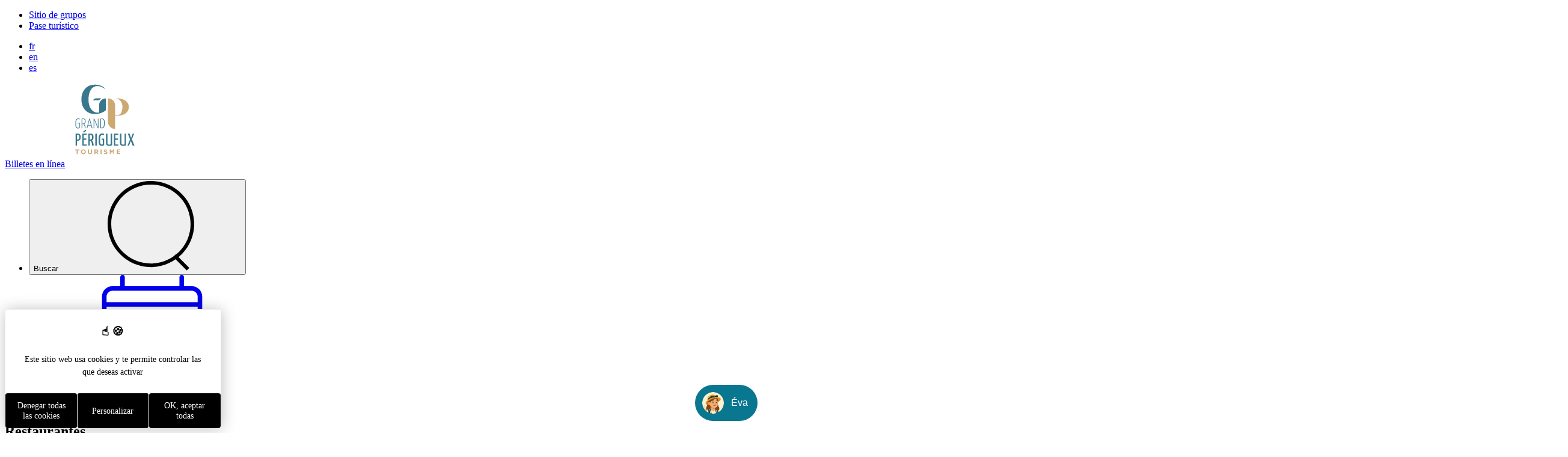

--- FILE ---
content_type: text/html; charset=UTF-8
request_url: https://www.tourisme-grandperigueux.fr/es/prepare-su-estancia/gastronomia/restaurantes/
body_size: 36226
content:
<!doctype html>
<html lang="es-ES">
<head itemscope itemtype="https://schema.org/WebSite">
	<meta charset="UTF-8">
	<meta name="viewport" content="width=device-width, initial-scale=1">
	<link rel="profile" href="https://gmpg.org/xfn/11">

	<meta name='robots' content='index, follow, max-image-preview:large, max-snippet:-1, max-video-preview:-1' />
<link rel="alternate" href="https://www.tourisme-grandperigueux.fr/preparer-son-sejour/gastronomie/restaurants/" hreflang="fr" />
<link rel="alternate" href="https://www.tourisme-grandperigueux.fr/en/prepare-your-stay/gastronomy/restaurants/" hreflang="en" />
<link rel="alternate" href="https://www.tourisme-grandperigueux.fr/es/prepare-su-estancia/gastronomia/restaurantes/" hreflang="es" />

	<!-- This site is optimized with the Yoast SEO plugin v26.8 - https://yoast.com/product/yoast-seo-wordpress/ -->
	<title>Restaurantes - Oficina de Turismo de Grand Périgueux</title>
	<link rel="canonical" href="https://www.tourisme-grandperigueux.fr/es/prepare-su-estancia/gastronomia/restaurantes/" />
	<meta property="og:locale" content="es_ES" />
	<meta property="og:locale:alternate" content="fr_FR" />
	<meta property="og:locale:alternate" content="en_GB" />
	<meta property="og:type" content="article" />
	<meta property="og:title" content="Restaurantes - Oficina de Turismo de Grand Périgueux" />
	<meta property="og:description" content="Nada más fácil que &nbsp;encontrar un buen restaurante en el Gran Périgueux. La oferta de restaurantes es rica y diversa. Cocina cálida, tradicional y a veces renovada, hay opciones para todos los..." />
	<meta property="og:url" content="https://www.tourisme-grandperigueux.fr/es/prepare-su-estancia/gastronomia/restaurantes/" />
	<meta property="og:site_name" content="Oficina de Turismo de Grand Périgueux" />
	<meta property="article:publisher" content="https://www.facebook.com/otigrandperigueux/" />
	<meta property="article:modified_time" content="2025-03-11T08:26:07+00:00" />
	<meta property="og:image" content="https://www.tourisme-grandperigueux.fr/content/uploads/2021/06/Chateau-des-Reynats-scaled.jpeg" />
	<meta property="og:image:width" content="2560" />
	<meta property="og:image:height" content="1707" />
	<meta property="og:image:type" content="image/jpeg" />
	<meta name="twitter:card" content="summary_large_image" />
	<meta name="twitter:label1" content="Tiempo de lectura" />
	<meta name="twitter:data1" content="1 minuto" />
	<script type="application/ld+json" class="yoast-schema-graph">{"@context":"https://schema.org","@graph":[{"@type":"WebPage","@id":"https://www.tourisme-grandperigueux.fr/es/prepare-su-estancia/gastronomia/restaurantes/","url":"https://www.tourisme-grandperigueux.fr/es/prepare-su-estancia/gastronomia/restaurantes/","name":"Restaurantes - Oficina de Turismo de Grand Périgueux","isPartOf":{"@id":"https://www.tourisme-grandperigueux.fr/es/#website"},"primaryImageOfPage":{"@id":"https://www.tourisme-grandperigueux.fr/es/prepare-su-estancia/gastronomia/restaurantes/#primaryimage"},"image":{"@id":"https://www.tourisme-grandperigueux.fr/es/prepare-su-estancia/gastronomia/restaurantes/#primaryimage"},"thumbnailUrl":"https://www.tourisme-grandperigueux.fr/content/uploads/2021/06/Chateau-des-Reynats-scaled.jpeg","datePublished":"2021-05-05T10:41:30+00:00","dateModified":"2025-03-11T08:26:07+00:00","breadcrumb":{"@id":"https://www.tourisme-grandperigueux.fr/es/prepare-su-estancia/gastronomia/restaurantes/#breadcrumb"},"inLanguage":"es","potentialAction":[{"@type":"ReadAction","target":["https://www.tourisme-grandperigueux.fr/es/prepare-su-estancia/gastronomia/restaurantes/"]}]},{"@type":"ImageObject","inLanguage":"es","@id":"https://www.tourisme-grandperigueux.fr/es/prepare-su-estancia/gastronomia/restaurantes/#primaryimage","url":"https://www.tourisme-grandperigueux.fr/content/uploads/2021/06/Chateau-des-Reynats-scaled.jpeg","contentUrl":"https://www.tourisme-grandperigueux.fr/content/uploads/2021/06/Chateau-des-Reynats-scaled.jpeg","width":2560,"height":1707,"caption":"Restaurants du Grand Périgueux"},{"@type":"BreadcrumbList","@id":"https://www.tourisme-grandperigueux.fr/es/prepare-su-estancia/gastronomia/restaurantes/#breadcrumb","itemListElement":[{"@type":"ListItem","position":1,"name":"Accueil","item":"https://www.tourisme-grandperigueux.fr/es/"},{"@type":"ListItem","position":2,"name":"Prepare su estancia","item":"https://www.tourisme-grandperigueux.fr/es/prepare-su-estancia/"},{"@type":"ListItem","position":3,"name":"Gastronomía","item":"https://www.tourisme-grandperigueux.fr/es/prepare-su-estancia/gastronomia/"},{"@type":"ListItem","position":4,"name":"Restaurantes"}]},{"@type":"WebSite","@id":"https://www.tourisme-grandperigueux.fr/es/#website","url":"https://www.tourisme-grandperigueux.fr/es/","name":"Oficina de Turismo de Grand Périgueux","description":"","publisher":{"@id":"https://www.tourisme-grandperigueux.fr/es/#organization"},"potentialAction":[{"@type":"SearchAction","target":{"@type":"EntryPoint","urlTemplate":"https://www.tourisme-grandperigueux.fr/es/?s={search_term_string}"},"query-input":{"@type":"PropertyValueSpecification","valueRequired":true,"valueName":"search_term_string"}}],"inLanguage":"es"},{"@type":"Organization","@id":"https://www.tourisme-grandperigueux.fr/es/#organization","name":"Office de Tourisme du Grand Périgueux","url":"https://www.tourisme-grandperigueux.fr/es/","logo":{"@type":"ImageObject","inLanguage":"es","@id":"https://www.tourisme-grandperigueux.fr/es/#/schema/logo/image/","url":"https://www.tourisme-grandperigueux.fr/content/uploads/2021/07/logo.svg","contentUrl":"https://www.tourisme-grandperigueux.fr/content/uploads/2021/07/logo.svg","width":331,"height":122,"caption":"Office de Tourisme du Grand Périgueux"},"image":{"@id":"https://www.tourisme-grandperigueux.fr/es/#/schema/logo/image/"},"sameAs":["https://www.facebook.com/otigrandperigueux/","https://www.instagram.com/tourisme_grandperigueux/","https://www.youtube.com/channel/UCY9HTnM1DUMuPv9DvzAK_kw"]}]}</script>
	<!-- / Yoast SEO plugin. -->


<link rel='dns-prefetch' href='//tarteaucitron.io' />
<link rel='dns-prefetch' href='//cdn.koredge.website' />
<link href='https://fonts.gstatic.com' crossorigin rel='preconnect' />
<link rel="alternate" type="application/rss+xml" title="Oficina de Turismo de Grand Périgueux &raquo; Feed" href="https://www.tourisme-grandperigueux.fr/es/feed/" />
<link rel="alternate" type="application/rss+xml" title="Oficina de Turismo de Grand Périgueux &raquo; Feed de los comentarios" href="https://www.tourisme-grandperigueux.fr/es/comments/feed/" />
<link rel="alternate" title="oEmbed (JSON)" type="application/json+oembed" href="https://www.tourisme-grandperigueux.fr/wp-json/oembed/1.0/embed?url=https%3A%2F%2Fwww.tourisme-grandperigueux.fr%2Fes%2Fprepare-su-estancia%2Fgastronomia%2Frestaurantes%2F&#038;lang=es" />
<link rel="alternate" title="oEmbed (XML)" type="text/xml+oembed" href="https://www.tourisme-grandperigueux.fr/wp-json/oembed/1.0/embed?url=https%3A%2F%2Fwww.tourisme-grandperigueux.fr%2Fes%2Fprepare-su-estancia%2Fgastronomia%2Frestaurantes%2F&#038;format=xml&#038;lang=es" />
<style id='wp-img-auto-sizes-contain-inline-css' type='text/css'>
img:is([sizes=auto i],[sizes^="auto," i]){contain-intrinsic-size:3000px 1500px}
/*# sourceURL=wp-img-auto-sizes-contain-inline-css */
</style>
<style id='wp-emoji-styles-inline-css' type='text/css'>

	img.wp-smiley, img.emoji {
		display: inline !important;
		border: none !important;
		box-shadow: none !important;
		height: 1em !important;
		width: 1em !important;
		margin: 0 0.07em !important;
		vertical-align: -0.1em !important;
		background: none !important;
		padding: 0 !important;
	}
/*# sourceURL=wp-emoji-styles-inline-css */
</style>
<style id='wp-block-library-inline-css' type='text/css'>
:root{--wp-block-synced-color:#7a00df;--wp-block-synced-color--rgb:122,0,223;--wp-bound-block-color:var(--wp-block-synced-color);--wp-editor-canvas-background:#ddd;--wp-admin-theme-color:#007cba;--wp-admin-theme-color--rgb:0,124,186;--wp-admin-theme-color-darker-10:#006ba1;--wp-admin-theme-color-darker-10--rgb:0,107,160.5;--wp-admin-theme-color-darker-20:#005a87;--wp-admin-theme-color-darker-20--rgb:0,90,135;--wp-admin-border-width-focus:2px}@media (min-resolution:192dpi){:root{--wp-admin-border-width-focus:1.5px}}.wp-element-button{cursor:pointer}:root .has-very-light-gray-background-color{background-color:#eee}:root .has-very-dark-gray-background-color{background-color:#313131}:root .has-very-light-gray-color{color:#eee}:root .has-very-dark-gray-color{color:#313131}:root .has-vivid-green-cyan-to-vivid-cyan-blue-gradient-background{background:linear-gradient(135deg,#00d084,#0693e3)}:root .has-purple-crush-gradient-background{background:linear-gradient(135deg,#34e2e4,#4721fb 50%,#ab1dfe)}:root .has-hazy-dawn-gradient-background{background:linear-gradient(135deg,#faaca8,#dad0ec)}:root .has-subdued-olive-gradient-background{background:linear-gradient(135deg,#fafae1,#67a671)}:root .has-atomic-cream-gradient-background{background:linear-gradient(135deg,#fdd79a,#004a59)}:root .has-nightshade-gradient-background{background:linear-gradient(135deg,#330968,#31cdcf)}:root .has-midnight-gradient-background{background:linear-gradient(135deg,#020381,#2874fc)}:root{--wp--preset--font-size--normal:16px;--wp--preset--font-size--huge:42px}.has-regular-font-size{font-size:1em}.has-larger-font-size{font-size:2.625em}.has-normal-font-size{font-size:var(--wp--preset--font-size--normal)}.has-huge-font-size{font-size:var(--wp--preset--font-size--huge)}:root .has-text-align-center{text-align:center}:root .has-text-align-left{text-align:left}:root .has-text-align-right{text-align:right}.has-fit-text{white-space:nowrap!important}#end-resizable-editor-section{display:none}.aligncenter{clear:both}.items-justified-left{justify-content:flex-start}.items-justified-center{justify-content:center}.items-justified-right{justify-content:flex-end}.items-justified-space-between{justify-content:space-between}.screen-reader-text{word-wrap:normal!important;border:0;clip-path:inset(50%);height:1px;margin:-1px;overflow:hidden;padding:0;position:absolute;width:1px}.screen-reader-text:focus{background-color:#ddd;clip-path:none;color:#444;display:block;font-size:1em;height:auto;left:5px;line-height:normal;padding:15px 23px 14px;text-decoration:none;top:5px;width:auto;z-index:100000}html :where(.has-border-color){border-style:solid}html :where([style*=border-top-color]){border-top-style:solid}html :where([style*=border-right-color]){border-right-style:solid}html :where([style*=border-bottom-color]){border-bottom-style:solid}html :where([style*=border-left-color]){border-left-style:solid}html :where([style*=border-width]){border-style:solid}html :where([style*=border-top-width]){border-top-style:solid}html :where([style*=border-right-width]){border-right-style:solid}html :where([style*=border-bottom-width]){border-bottom-style:solid}html :where([style*=border-left-width]){border-left-style:solid}html :where(img[class*=wp-image-]){height:auto;max-width:100%}:where(figure){margin:0 0 1em}html :where(.is-position-sticky){--wp-admin--admin-bar--position-offset:var(--wp-admin--admin-bar--height,0px)}@media screen and (max-width:600px){html :where(.is-position-sticky){--wp-admin--admin-bar--position-offset:0px}}

/*# sourceURL=wp-block-library-inline-css */
</style><style id='global-styles-inline-css' type='text/css'>
:root{--wp--preset--aspect-ratio--square: 1;--wp--preset--aspect-ratio--4-3: 4/3;--wp--preset--aspect-ratio--3-4: 3/4;--wp--preset--aspect-ratio--3-2: 3/2;--wp--preset--aspect-ratio--2-3: 2/3;--wp--preset--aspect-ratio--16-9: 16/9;--wp--preset--aspect-ratio--9-16: 9/16;--wp--preset--color--black: #000000;--wp--preset--color--cyan-bluish-gray: #abb8c3;--wp--preset--color--white: #FFFFFF;--wp--preset--color--pale-pink: #f78da7;--wp--preset--color--vivid-red: #cf2e2e;--wp--preset--color--luminous-vivid-orange: #ff6900;--wp--preset--color--luminous-vivid-amber: #fcb900;--wp--preset--color--light-green-cyan: #7bdcb5;--wp--preset--color--vivid-green-cyan: #00d084;--wp--preset--color--pale-cyan-blue: #8ed1fc;--wp--preset--color--vivid-cyan-blue: #0693e3;--wp--preset--color--vivid-purple: #9b51e0;--wp--preset--color--primary: #a78940;--wp--preset--color--secondary: #937836;--wp--preset--color--default: #0c0701;--wp--preset--color--emphasis: #5b5b5a;--wp--preset--color--muted: #f9f9f9;--wp--preset--gradient--vivid-cyan-blue-to-vivid-purple: linear-gradient(135deg,rgb(6,147,227) 0%,rgb(155,81,224) 100%);--wp--preset--gradient--light-green-cyan-to-vivid-green-cyan: linear-gradient(135deg,rgb(122,220,180) 0%,rgb(0,208,130) 100%);--wp--preset--gradient--luminous-vivid-amber-to-luminous-vivid-orange: linear-gradient(135deg,rgb(252,185,0) 0%,rgb(255,105,0) 100%);--wp--preset--gradient--luminous-vivid-orange-to-vivid-red: linear-gradient(135deg,rgb(255,105,0) 0%,rgb(207,46,46) 100%);--wp--preset--gradient--very-light-gray-to-cyan-bluish-gray: linear-gradient(135deg,rgb(238,238,238) 0%,rgb(169,184,195) 100%);--wp--preset--gradient--cool-to-warm-spectrum: linear-gradient(135deg,rgb(74,234,220) 0%,rgb(151,120,209) 20%,rgb(207,42,186) 40%,rgb(238,44,130) 60%,rgb(251,105,98) 80%,rgb(254,248,76) 100%);--wp--preset--gradient--blush-light-purple: linear-gradient(135deg,rgb(255,206,236) 0%,rgb(152,150,240) 100%);--wp--preset--gradient--blush-bordeaux: linear-gradient(135deg,rgb(254,205,165) 0%,rgb(254,45,45) 50%,rgb(107,0,62) 100%);--wp--preset--gradient--luminous-dusk: linear-gradient(135deg,rgb(255,203,112) 0%,rgb(199,81,192) 50%,rgb(65,88,208) 100%);--wp--preset--gradient--pale-ocean: linear-gradient(135deg,rgb(255,245,203) 0%,rgb(182,227,212) 50%,rgb(51,167,181) 100%);--wp--preset--gradient--electric-grass: linear-gradient(135deg,rgb(202,248,128) 0%,rgb(113,206,126) 100%);--wp--preset--gradient--midnight: linear-gradient(135deg,rgb(2,3,129) 0%,rgb(40,116,252) 100%);--wp--preset--font-size--small: 13px;--wp--preset--font-size--medium: 20px;--wp--preset--font-size--large: 36px;--wp--preset--font-size--x-large: 42px;--wp--preset--spacing--20: 0.44rem;--wp--preset--spacing--30: 0.67rem;--wp--preset--spacing--40: 1rem;--wp--preset--spacing--50: 1.5rem;--wp--preset--spacing--60: 2.25rem;--wp--preset--spacing--70: 3.38rem;--wp--preset--spacing--80: 5.06rem;--wp--preset--shadow--natural: 6px 6px 9px rgba(0, 0, 0, 0.2);--wp--preset--shadow--deep: 12px 12px 50px rgba(0, 0, 0, 0.4);--wp--preset--shadow--sharp: 6px 6px 0px rgba(0, 0, 0, 0.2);--wp--preset--shadow--outlined: 6px 6px 0px -3px rgb(255, 255, 255), 6px 6px rgb(0, 0, 0);--wp--preset--shadow--crisp: 6px 6px 0px rgb(0, 0, 0);}:where(body) { margin: 0; }:where(.is-layout-flex){gap: 0.5em;}:where(.is-layout-grid){gap: 0.5em;}body .is-layout-flex{display: flex;}.is-layout-flex{flex-wrap: wrap;align-items: center;}.is-layout-flex > :is(*, div){margin: 0;}body .is-layout-grid{display: grid;}.is-layout-grid > :is(*, div){margin: 0;}body{padding-top: 0px;padding-right: 0px;padding-bottom: 0px;padding-left: 0px;}a:where(:not(.wp-element-button)){text-decoration: underline;}:root :where(.wp-element-button, .wp-block-button__link){background-color: #32373c;border-width: 0;color: #fff;font-family: inherit;font-size: inherit;font-style: inherit;font-weight: inherit;letter-spacing: inherit;line-height: inherit;padding-top: calc(0.667em + 2px);padding-right: calc(1.333em + 2px);padding-bottom: calc(0.667em + 2px);padding-left: calc(1.333em + 2px);text-decoration: none;text-transform: inherit;}.has-black-color{color: var(--wp--preset--color--black) !important;}.has-cyan-bluish-gray-color{color: var(--wp--preset--color--cyan-bluish-gray) !important;}.has-white-color{color: var(--wp--preset--color--white) !important;}.has-pale-pink-color{color: var(--wp--preset--color--pale-pink) !important;}.has-vivid-red-color{color: var(--wp--preset--color--vivid-red) !important;}.has-luminous-vivid-orange-color{color: var(--wp--preset--color--luminous-vivid-orange) !important;}.has-luminous-vivid-amber-color{color: var(--wp--preset--color--luminous-vivid-amber) !important;}.has-light-green-cyan-color{color: var(--wp--preset--color--light-green-cyan) !important;}.has-vivid-green-cyan-color{color: var(--wp--preset--color--vivid-green-cyan) !important;}.has-pale-cyan-blue-color{color: var(--wp--preset--color--pale-cyan-blue) !important;}.has-vivid-cyan-blue-color{color: var(--wp--preset--color--vivid-cyan-blue) !important;}.has-vivid-purple-color{color: var(--wp--preset--color--vivid-purple) !important;}.has-primary-color{color: var(--wp--preset--color--primary) !important;}.has-secondary-color{color: var(--wp--preset--color--secondary) !important;}.has-default-color{color: var(--wp--preset--color--default) !important;}.has-emphasis-color{color: var(--wp--preset--color--emphasis) !important;}.has-muted-color{color: var(--wp--preset--color--muted) !important;}.has-black-background-color{background-color: var(--wp--preset--color--black) !important;}.has-cyan-bluish-gray-background-color{background-color: var(--wp--preset--color--cyan-bluish-gray) !important;}.has-white-background-color{background-color: var(--wp--preset--color--white) !important;}.has-pale-pink-background-color{background-color: var(--wp--preset--color--pale-pink) !important;}.has-vivid-red-background-color{background-color: var(--wp--preset--color--vivid-red) !important;}.has-luminous-vivid-orange-background-color{background-color: var(--wp--preset--color--luminous-vivid-orange) !important;}.has-luminous-vivid-amber-background-color{background-color: var(--wp--preset--color--luminous-vivid-amber) !important;}.has-light-green-cyan-background-color{background-color: var(--wp--preset--color--light-green-cyan) !important;}.has-vivid-green-cyan-background-color{background-color: var(--wp--preset--color--vivid-green-cyan) !important;}.has-pale-cyan-blue-background-color{background-color: var(--wp--preset--color--pale-cyan-blue) !important;}.has-vivid-cyan-blue-background-color{background-color: var(--wp--preset--color--vivid-cyan-blue) !important;}.has-vivid-purple-background-color{background-color: var(--wp--preset--color--vivid-purple) !important;}.has-primary-background-color{background-color: var(--wp--preset--color--primary) !important;}.has-secondary-background-color{background-color: var(--wp--preset--color--secondary) !important;}.has-default-background-color{background-color: var(--wp--preset--color--default) !important;}.has-emphasis-background-color{background-color: var(--wp--preset--color--emphasis) !important;}.has-muted-background-color{background-color: var(--wp--preset--color--muted) !important;}.has-black-border-color{border-color: var(--wp--preset--color--black) !important;}.has-cyan-bluish-gray-border-color{border-color: var(--wp--preset--color--cyan-bluish-gray) !important;}.has-white-border-color{border-color: var(--wp--preset--color--white) !important;}.has-pale-pink-border-color{border-color: var(--wp--preset--color--pale-pink) !important;}.has-vivid-red-border-color{border-color: var(--wp--preset--color--vivid-red) !important;}.has-luminous-vivid-orange-border-color{border-color: var(--wp--preset--color--luminous-vivid-orange) !important;}.has-luminous-vivid-amber-border-color{border-color: var(--wp--preset--color--luminous-vivid-amber) !important;}.has-light-green-cyan-border-color{border-color: var(--wp--preset--color--light-green-cyan) !important;}.has-vivid-green-cyan-border-color{border-color: var(--wp--preset--color--vivid-green-cyan) !important;}.has-pale-cyan-blue-border-color{border-color: var(--wp--preset--color--pale-cyan-blue) !important;}.has-vivid-cyan-blue-border-color{border-color: var(--wp--preset--color--vivid-cyan-blue) !important;}.has-vivid-purple-border-color{border-color: var(--wp--preset--color--vivid-purple) !important;}.has-primary-border-color{border-color: var(--wp--preset--color--primary) !important;}.has-secondary-border-color{border-color: var(--wp--preset--color--secondary) !important;}.has-default-border-color{border-color: var(--wp--preset--color--default) !important;}.has-emphasis-border-color{border-color: var(--wp--preset--color--emphasis) !important;}.has-muted-border-color{border-color: var(--wp--preset--color--muted) !important;}.has-vivid-cyan-blue-to-vivid-purple-gradient-background{background: var(--wp--preset--gradient--vivid-cyan-blue-to-vivid-purple) !important;}.has-light-green-cyan-to-vivid-green-cyan-gradient-background{background: var(--wp--preset--gradient--light-green-cyan-to-vivid-green-cyan) !important;}.has-luminous-vivid-amber-to-luminous-vivid-orange-gradient-background{background: var(--wp--preset--gradient--luminous-vivid-amber-to-luminous-vivid-orange) !important;}.has-luminous-vivid-orange-to-vivid-red-gradient-background{background: var(--wp--preset--gradient--luminous-vivid-orange-to-vivid-red) !important;}.has-very-light-gray-to-cyan-bluish-gray-gradient-background{background: var(--wp--preset--gradient--very-light-gray-to-cyan-bluish-gray) !important;}.has-cool-to-warm-spectrum-gradient-background{background: var(--wp--preset--gradient--cool-to-warm-spectrum) !important;}.has-blush-light-purple-gradient-background{background: var(--wp--preset--gradient--blush-light-purple) !important;}.has-blush-bordeaux-gradient-background{background: var(--wp--preset--gradient--blush-bordeaux) !important;}.has-luminous-dusk-gradient-background{background: var(--wp--preset--gradient--luminous-dusk) !important;}.has-pale-ocean-gradient-background{background: var(--wp--preset--gradient--pale-ocean) !important;}.has-electric-grass-gradient-background{background: var(--wp--preset--gradient--electric-grass) !important;}.has-midnight-gradient-background{background: var(--wp--preset--gradient--midnight) !important;}.has-small-font-size{font-size: var(--wp--preset--font-size--small) !important;}.has-medium-font-size{font-size: var(--wp--preset--font-size--medium) !important;}.has-large-font-size{font-size: var(--wp--preset--font-size--large) !important;}.has-x-large-font-size{font-size: var(--wp--preset--font-size--x-large) !important;}
/*# sourceURL=global-styles-inline-css */
</style>

<style id='classic-theme-styles-inline-css' type='text/css'>
.wp-block-button__link{background-color:#32373c;border-radius:9999px;box-shadow:none;color:#fff;font-size:1.125em;padding:calc(.667em + 2px) calc(1.333em + 2px);text-decoration:none}.wp-block-file__button{background:#32373c;color:#fff}.wp-block-accordion-heading{margin:0}.wp-block-accordion-heading__toggle{background-color:inherit!important;color:inherit!important}.wp-block-accordion-heading__toggle:not(:focus-visible){outline:none}.wp-block-accordion-heading__toggle:focus,.wp-block-accordion-heading__toggle:hover{background-color:inherit!important;border:none;box-shadow:none;color:inherit;padding:var(--wp--preset--spacing--20,1em) 0;text-decoration:none}.wp-block-accordion-heading__toggle:focus-visible{outline:auto;outline-offset:0}
/*# sourceURL=https://www.tourisme-grandperigueux.fr/content/plugins/gutenberg/build/styles/block-library/classic.min.css */
</style>
<link rel='stylesheet' id='kg-style-css' href='https://www.tourisme-grandperigueux.fr/content/themes/tourisme-grandperigueux/style.css?ver=1.0.0' type='text/css' media='all' />
<link rel='stylesheet' id='kg-plugin-style-css' href='https://www.tourisme-grandperigueux.fr/content/themes/tourisme-grandperigueux/assets/css/plugins.css?ver=1.0.0' type='text/css' media='all' />
<link rel='stylesheet' id='kg-icons-style-css' href='https://www.tourisme-grandperigueux.fr/content/themes/tourisme-grandperigueux/assets/css/icons.css?ver=1.0.0' type='text/css' media='all' />
<link rel='stylesheet' id='kg-main-style-css' href='https://www.tourisme-grandperigueux.fr/content/themes/tourisme-grandperigueux/assets/css/main.css?ver=1.0.0' type='text/css' media='all' />
<link rel='stylesheet' id='tarteaucitron-css' href='https://cdn.koredge.website/tarteaucitron/tarteaucitron.min.css?ver=1.0.0' type='text/css' media='all' />
<link rel='stylesheet' id='kg-meteo-icon-css' href='https://www.tourisme-grandperigueux.fr/content/plugins/kg-meteo/assets/css/kg-icon-weather.css?ver=1.0.0' type='text/css' media='all' />
<link rel='stylesheet' id='wp-block-heading-css' href='https://www.tourisme-grandperigueux.fr/content/plugins/gutenberg/build/styles/block-library/heading/style.min.css?ver=22.4.0' type='text/css' media='all' />
<script type="text/javascript" src="https://tarteaucitron.io/load.js?locale=es&amp;domain=www.tourisme-grandperigueux.fr&amp;uuid=0ac3ab798e52de117086134aa427e2f08b782717&amp;ver=1.0.0" id="tarteaucitron-js"></script>
<link rel="https://api.w.org/" href="https://www.tourisme-grandperigueux.fr/wp-json/" /><link rel="alternate" title="JSON" type="application/json" href="https://www.tourisme-grandperigueux.fr/wp-json/wp/v2/pages/154" /><link rel="EditURI" type="application/rsd+xml" title="RSD" href="https://www.tourisme-grandperigueux.fr/cms/xmlrpc.php?rsd" />

<link rel='shortlink' href='https://www.tourisme-grandperigueux.fr/?p=154' />
	<script src="https://use.typekit.net/pjh3omz.js"></script>
	<script>try{Typekit.load({ async: true });}catch(e){}</script>
	<link rel="apple-touch-icon" sizes="180x180" href="https://www.tourisme-grandperigueux.fr/content/themes/tourisme-grandperigueux/assets/images/favicons/apple-touch-icon.png">
<link rel="icon" type="image/png" sizes="32x32" href="https://www.tourisme-grandperigueux.fr/content/themes/tourisme-grandperigueux/assets/images/favicons/favicon-32x32.png">
<link rel="icon" type="image/png" sizes="16x16" href="https://www.tourisme-grandperigueux.fr/content/themes/tourisme-grandperigueux/assets/images/favicons/favicon-16x16.png">
<link rel="mask-icon" href="https://www.tourisme-grandperigueux.fr/content/themes/tourisme-grandperigueux/assets/images/favicons/safari-pinned-tab.svg" color="#A78940">
<meta name="msapplication-TileColor" content="#A78940">
<meta name="theme-color" content="#A78940">
		<style>
	:root {
		--kg-tarteaucitron-background-color: var(--color-white);
		--kg-tarteaucitron-color: var(--color-default);
		--kg-tarteaucitron-title-color: var(--color-primary);
		--kg-tarteaucitron-button-background: var(--color-primary);
		--kg-tarteaucitron-button-background-hover: var(--color-secondary);
		--kg-tarteaucitron-button-font-size: 14px;
		--kg-tarteaucitron-button-color: var(--color-white);
		--kg-tarteaucitron-button-color-hover: var(--color-white);
		--kg-tarteaucitron-button-border-color: #eee;
	}
	</style>
	<div id="genial-agent"></div>
			<script 
			agent-id="cmb56ay6y02q60pqq4xuc8phz"
			lang="es"
			id="Agent-Bubble-Widget"
			src="https://cdn.wearegenial.com/integration/chat-bubble-latest.js"
	></script><link rel="icon" href="https://www.tourisme-grandperigueux.fr/content/uploads/2025/01/cropped-favicon-site-principal2-32x32.png" sizes="32x32" />
<link rel="icon" href="https://www.tourisme-grandperigueux.fr/content/uploads/2025/01/cropped-favicon-site-principal2-192x192.png" sizes="192x192" />
<link rel="apple-touch-icon" href="https://www.tourisme-grandperigueux.fr/content/uploads/2025/01/cropped-favicon-site-principal2-180x180.png" />
<meta name="msapplication-TileImage" content="https://www.tourisme-grandperigueux.fr/content/uploads/2025/01/cropped-favicon-site-principal2-270x270.png" />

</head>

<body class="wp-singular page-template-default page page-id-154 page-child parent-pageid-153 wp-embed-responsive wp-theme-tourisme-grandperigueux page-fiche-sit no-sidebar" itemscope itemtype="https://schema.org/WebPage">

<script type="text/javascript">
	(function(window, document, dataLayerName, id) {
	window[dataLayerName]=window[dataLayerName]||[],window[dataLayerName].push({start:(new Date).getTime(),event:"stg.start"});var scripts=document.getElementsByTagName('script')[0],tags=document.createElement('script');
	function stgCreateCookie(a,b,c){var d="";if(c){var e=new Date;e.setTime(e.getTime()+24*c*60*60*1e3),d="; expires="+e.toUTCString()}document.cookie=a+"="+b+d+"; path=/"}
	var isStgDebug=(window.location.href.match("stg_debug")||document.cookie.match("stg_debug"))&&!window.location.href.match("stg_disable_debug");stgCreateCookie("stg_debug",isStgDebug?1:"",isStgDebug?14:-1);
	var qP=[];dataLayerName!=="dataLayer"&&qP.push("data_layer_name="+dataLayerName),isStgDebug&&qP.push("stg_debug");var qPString=qP.length>0?("?"+qP.join("&")):"";
	tags.async=!0,tags.src="https://tourismegrandperigueux.containers.piwik.pro/"+id+".js"+qPString,scripts.parentNode.insertBefore(tags,scripts);
	!function(a,n,i){a[n]=a[n]||{};for(var c=0;c<i.length;c++)!function(i){a[n][i]=a[n][i]||{},a[n][i].api=a[n][i].api||function(){var a=[].slice.call(arguments,0);"string"==typeof a[0]&&window[dataLayerName].push({event:n+"."+i+":"+a[0],parameters:[].slice.call(arguments,1)})}}(i[c])}(window,"ppms",["tm","cm"]);
	})(window, document, 'dataLayer', '236f33da-0f79-464f-a567-8731daa1fbda');
</script>

<script async>(function(s,u,m,o,j,v){j=u.createElement(m);v=u.getElementsByTagName(m)[0];j.async=1;j.src=o;j.dataset.sum
oSiteId='88c7d428b350be4afb88799db41d58cf475cdf1bb2b216c5017efce74140d810';v.parentNode.insertBefore(j,v)})
(window,document,'script','//load.sumo.com/');</script>

<div id="kg-site" class="kg-site">

	<header class="kg-header" itemscope itemtype="https://schema.org/WPHeader">
		<div class="kg-header__top">
			<div class="kg-header__container">
				<nav class="kg-header__nav kg-header__nav--sites" itemtype="https://schema.org/SiteNavigationElement" aria-label="Sites">
					<ul id="menu-espagnol-menu-header-sites" class="kg-list-inline kg-list-inline--nowrap"><li id="menu-item-11660" class="menu-item menu-item-type-custom menu-item-object-custom menu-item-11660 kg-menu__item"><a href="https://groupes-tourisme-grandperigueux.fr/" itemprop="url">Sitio de grupos</a></li>
<li id="menu-item-11662" class="menu-item menu-item-type-custom menu-item-object-custom menu-item-11662 kg-menu__item"><a href="https://www.passgrandperigueux.com/" itemprop="url">Pase turístico</a></li>
</ul>				</nav>
				<nav class="kg-header__nav kg-header__nav--languages" itemtype="https://schema.org/SiteNavigationElement" aria-label="Languages">
					<ul class="kg-list-inline kg-list-inline--nowrap">
						<li class="lang-item lang-item-3 lang-item-fr lang-item-first"><a lang="fr-FR" hreflang="fr-FR" href="https://www.tourisme-grandperigueux.fr/preparer-son-sejour/gastronomie/restaurants/">fr</a></li>
	<li class="lang-item lang-item-6 lang-item-en"><a lang="en-GB" hreflang="en-GB" href="https://www.tourisme-grandperigueux.fr/en/prepare-your-stay/gastronomy/restaurants/">en</a></li>
	<li class="lang-item lang-item-10 lang-item-es current-lang"><a lang="es-ES" hreflang="es-ES" href="https://www.tourisme-grandperigueux.fr/es/prepare-su-estancia/gastronomia/restaurantes/" aria-current="true">es</a></li>
					</ul>
				</nav>
			</div>
		</div>

		<div class="kg-header__bottom" uk-sticky="top: 70vh; animation: uk-animation-slide-top">
			<div class="kg-header__container">
				<a href="https://www.tourisme-grandperigueux.fr/es" class="kg-logo">
					<img src="https://www.tourisme-grandperigueux.fr/content/themes/tourisme-grandperigueux/assets/images/svg/logo-new.svg" width="332" height="122" alt="Logo">
				</a>
								<div class="kg-header__container-inner">
										<a href="https://www.tourisme-grandperigueux.fr/es/prepare-su-estancia/visitas-propuestas/" class="uk-button uk-button-tertiary">
						Billetes en línea					</a>
										<ul class="kg-header__tools kg-list-inline">
						<li>
							<button class="uk-button-reset" data-tooltip="Buscar" uk-toggle="#kg-modal-search">
								<span class="sr-only">Buscar</span>
								<svg class="kg-svg-icon kg-svg-icon--find"><use xlink:href="https://www.tourisme-grandperigueux.fr/content/themes/tourisme-grandperigueux/assets/images/svg/sprite-icons.svg#find"></use></svg>							</button>
						</li>
												<li>
							<a href="https://www.tourisme-grandperigueux.fr/es/descubrir/eventos/" data-tooltip="Eventos">
								<span class="sr-only">Eventos</span>
								<svg class="kg-svg-icon kg-svg-icon--agenda"><use xlink:href="https://www.tourisme-grandperigueux.fr/content/themes/tourisme-grandperigueux/assets/images/svg/sprite-icons.svg#agenda"></use></svg>							</a>
						</li>
																		<li>
							<a href="https://www.tourisme-grandperigueux.fr/es/" class="kg-meteo-link" data-tooltip="Tiempo">
	<span class="kg-weather-icon-cloudy"></span>
	<span class="uk-visible@s">6°C</span>
	<span class="sr-only">Página del tiempo</span>
</a>
						</li>
						<li>
							<button class="kg-toggle-menu uk-button-reset" aria-controls="kg-offcanvas-navigation" aria-expanded="false" aria-label="Menú de apertura/cierre">
								<span>Menú</span>
								<div class="kg-toggle-menu__icon" aria-hidden="true">
									<div class="kg-toggle-menu__burger">
										<span class="kg-toggle-menu__line kg-toggle-menu__line--top"></span>
										<span class="kg-toggle-menu__line kg-toggle-menu__line--middle"></span>
										<span class="kg-toggle-menu__line kg-toggle-menu__line--bottom"></span>
									</div>
									<div class="kg-toggle-menu__cross">
										<span class="kg-toggle-menu__line kg-toggle-menu__line--cross-x"></span>
										<span class="kg-toggle-menu__line kg-toggle-menu__line--cross-y"></span>
									</div>
								</div>
							</button>
						</li>
					</ul>
				</div>
			</div>
		</div>

		<div id="kg-offcanvas-navigation" class="kg-offcanvas" aria-hidden="true" hidden>
			<div class="kg-offcanvas__background" aria-hidden="true">
				<span></span>
				<span></span>
				<span></span>
				<span></span>
			</div>
			<div class="kg-offcanvas__container">
				<nav class="kg-navigation" itemscope itemtype="https://schema.org/SiteNavigationElement" aria-label="Navegación principal">
					<ul id="menu-espagnol-navigation-principale" class="kg-menu"><li id="menu-item-11602" class="menu-item menu-item-type-post_type menu-item-object-page current-page-ancestor menu-item-has-children menu-item-11602 kg-menu__item kg-menu__item--has-children"><a href="https://www.tourisme-grandperigueux.fr/es/prepare-su-estancia/" itemprop="url">Prepare su estancia</a>
<ul class="sub-menu kg-menu__submenu">
	<li id="menu-item-11603" class="menu-item menu-item-type-post_type menu-item-object-page menu-item-11603 kg-menu__submenu__item"><a href="https://www.tourisme-grandperigueux.fr/es/prepare-su-estancia/alojamientos/" itemprop="url">Alojamientos</a></li>
	<li id="menu-item-11610" class="menu-item menu-item-type-post_type menu-item-object-page current-page-ancestor menu-item-11610 kg-menu__submenu__item"><a href="https://www.tourisme-grandperigueux.fr/es/prepare-su-estancia/gastronomia/" itemprop="url">Gastronomía</a></li>
	<li id="menu-item-11614" class="menu-item menu-item-type-post_type menu-item-object-page menu-item-11614 kg-menu__submenu__item"><a href="https://www.tourisme-grandperigueux.fr/es/prepare-su-estancia/lugares-y-monumentos/" itemprop="url">Lugares y monumentos</a></li>
	<li id="menu-item-11618" class="menu-item menu-item-type-post_type menu-item-object-page menu-item-11618 kg-menu__submenu__item"><a href="https://www.tourisme-grandperigueux.fr/es/prepare-su-estancia/ocios/" itemprop="url">Ocios</a></li>
</ul>
</li>
<li id="menu-item-11621" class="menu-item menu-item-type-post_type menu-item-object-page menu-item-has-children menu-item-11621 kg-menu__item kg-menu__item--has-children"><a href="https://www.tourisme-grandperigueux.fr/es/descubrir/" itemprop="url">Descubrir</a>
<ul class="sub-menu kg-menu__submenu">
	<li id="menu-item-11622" class="menu-item menu-item-type-post_type menu-item-object-page menu-item-11622 kg-menu__submenu__item"><a href="https://www.tourisme-grandperigueux.fr/es/descubrir/eventos/" itemprop="url">Eventos</a></li>
	<li id="menu-item-11623" class="menu-item menu-item-type-post_type menu-item-object-page menu-item-11623 kg-menu__submenu__item"><a href="https://www.tourisme-grandperigueux.fr/es/los-ineludibles/" itemprop="url">Los ineludibles</a></li>
	<li id="menu-item-11628" class="menu-item menu-item-type-post_type menu-item-object-page menu-item-11628 kg-menu__submenu__item"><a href="https://www.tourisme-grandperigueux.fr/es/descubrir/parques-y-jardines-publicos/" itemprop="url">Parques y jardines públicos</a></li>
	<li id="menu-item-11629" class="menu-item menu-item-type-post_type menu-item-object-page menu-item-11629 kg-menu__submenu__item"><a href="https://www.tourisme-grandperigueux.fr/es/descubrir/recorridos/" itemprop="url">Recorridos</a></li>
</ul>
</li>
<li id="menu-item-11635" class="menu-item menu-item-type-post_type menu-item-object-page menu-item-has-children menu-item-11635 kg-menu__item kg-menu__item--has-children"><a href="https://www.tourisme-grandperigueux.fr/es/nuestros-secretos/" itemprop="url">Nuestros secretos</a>
<ul class="sub-menu kg-menu__submenu">
	<li id="menu-item-11636" class="menu-item menu-item-type-post_type menu-item-object-page menu-item-11636 kg-menu__submenu__item"><a href="https://www.tourisme-grandperigueux.fr/es/nuestros-secretos/la-catedral/" itemprop="url">La catedral</a></li>
	<li id="menu-item-11637" class="menu-item menu-item-type-post_type menu-item-object-page menu-item-11637 kg-menu__submenu__item"><a href="https://www.tourisme-grandperigueux.fr/es/nuestros-secretos/las-abadias/" itemprop="url">Las abadías</a></li>
	<li id="menu-item-11638" class="menu-item menu-item-type-post_type menu-item-object-page menu-item-11638 kg-menu__submenu__item"><a href="https://www.tourisme-grandperigueux.fr/es/nuestros-secretos/la-trufa/" itemprop="url">La trufa</a></li>
	<li id="menu-item-11640" class="menu-item menu-item-type-post_type menu-item-object-page menu-item-11640 kg-menu__submenu__item"><a href="https://www.tourisme-grandperigueux.fr/es/nuestros-secretos/el-caviar/" itemprop="url">El caviar</a></li>
	<li id="menu-item-11639" class="menu-item menu-item-type-post_type menu-item-object-page menu-item-11639 kg-menu__submenu__item"><a href="https://www.tourisme-grandperigueux.fr/es/nuestros-secretos/la-fresa/" itemprop="url">La fresa</a></li>
</ul>
</li>
<li id="menu-item-11645" class="menu-item menu-item-type-post_type menu-item-object-page menu-item-has-children menu-item-11645 kg-menu__item kg-menu__item--has-children"><a href="https://www.tourisme-grandperigueux.fr/es/nuestras-sugerencias/" itemprop="url">Nuestras sugerencias</a>
<ul class="sub-menu kg-menu__submenu">
	<li id="menu-item-11641" class="menu-item menu-item-type-post_type menu-item-object-page menu-item-11641 kg-menu__submenu__item"><a href="https://www.tourisme-grandperigueux.fr/es/nuestras-sugerencias/en-grupo/" itemprop="url">En grupo</a></li>
	<li id="menu-item-11642" class="menu-item menu-item-type-post_type menu-item-object-page menu-item-11642 kg-menu__submenu__item"><a href="https://www.tourisme-grandperigueux.fr/es/nuestras-sugerencias/en-familia/" itemprop="url">En familia</a></li>
	<li id="menu-item-11643" class="menu-item menu-item-type-post_type menu-item-object-page menu-item-11643 kg-menu__submenu__item"><a href="https://www.tourisme-grandperigueux.fr/es/nuestras-sugerencias/en-pareja/" itemprop="url">En pareja</a></li>
	<li id="menu-item-11644" class="menu-item menu-item-type-post_type menu-item-object-page menu-item-11644 kg-menu__submenu__item"><a href="https://www.tourisme-grandperigueux.fr/es/nuestras-sugerencias/accesibilidad/" itemprop="url">Accesibilidad</a></li>
</ul>
</li>
<li id="menu-item-11646" class="menu-item menu-item-type-custom menu-item-object-custom menu-item-11646 kg-menu__item"><a href="https://affaire-tourisme-grandperigueux.fr/" itemprop="url">Turismo de negocios</a></li>
<li id="menu-item-11647" class="menu-item menu-item-type-post_type menu-item-object-page menu-item-has-children menu-item-11647 kg-menu__item kg-menu__item--has-children"><a href="https://www.tourisme-grandperigueux.fr/es/informacion-practica/" itemprop="url">Información práctica</a>
<ul class="sub-menu kg-menu__submenu">
	<li id="menu-item-11648" class="menu-item menu-item-type-post_type menu-item-object-page menu-item-11648 kg-menu__submenu__item"><a href="https://www.tourisme-grandperigueux.fr/es/informacion-practica/contacto/" itemprop="url">Contacto</a></li>
	<li id="menu-item-11649" class="menu-item menu-item-type-post_type menu-item-object-page menu-item-11649 kg-menu__submenu__item"><a href="https://www.tourisme-grandperigueux.fr/es/informacion-practica/cuestionario-de-satisfaccion/" itemprop="url">Cuestionario de satisfacción</a></li>
	<li id="menu-item-11650" class="menu-item menu-item-type-post_type menu-item-object-page menu-item-11650 kg-menu__submenu__item"><a href="https://www.tourisme-grandperigueux.fr/es/informacion-practica/nuestro-compromiso/" itemprop="url">Nuestro compromiso</a></li>
	<li id="menu-item-11651" class="menu-item menu-item-type-post_type menu-item-object-page menu-item-11651 kg-menu__submenu__item"><a href="https://www.tourisme-grandperigueux.fr/es/informacion-practica/como-llegar/" itemprop="url">¿Cómo venir y desplazarse?</a></li>
	<li id="menu-item-11652" class="menu-item menu-item-type-post_type menu-item-object-page menu-item-11652 kg-menu__submenu__item"><a href="https://www.tourisme-grandperigueux.fr/es/informacion-practica/folletos/" itemprop="url">Folletos</a></li>
	<li id="menu-item-11654" class="menu-item menu-item-type-post_type menu-item-object-page menu-item-11654 kg-menu__submenu__item"><a href="https://www.tourisme-grandperigueux.fr/es/informacion-practica/tienda/" itemprop="url">Tiendas</a></li>
	<li id="menu-item-11655" class="menu-item menu-item-type-post_type menu-item-object-page menu-item-11655 kg-menu__submenu__item"><a href="https://www.tourisme-grandperigueux.fr/es/informacion-practica/las-aplicaciones-de-tu-estancia/" itemprop="url">Las aplicaciones de tu estancia</a></li>
	<li id="menu-item-11653" class="menu-item menu-item-type-post_type menu-item-object-page menu-item-11653 kg-menu__submenu__item"><a href="https://www.tourisme-grandperigueux.fr/es/informacion-practica/espacio-prensa/" itemprop="url">Espacio prensa</a></li>
	<li id="menu-item-11656" class="menu-item menu-item-type-custom menu-item-object-custom menu-item-11656 kg-menu__submenu__item"><a href="http://adherent-tourisme-grandperigueux.fr/" itemprop="url">Espacio profesional</a></li>
</ul>
</li>
<li id="menu-item-11657" class="menu-item menu-item-type-post_type menu-item-object-page menu-item-has-children menu-item-11657 kg-menu__item kg-menu__item--has-children"><a href="https://www.tourisme-grandperigueux.fr/es/util/" itemprop="url">Útil</a>
<ul class="sub-menu kg-menu__submenu">
	<li id="menu-item-11658" class="menu-item menu-item-type-post_type menu-item-object-page menu-item-11658 kg-menu__submenu__item"><a href="https://www.tourisme-grandperigueux.fr/es/util/menciones-legales/" itemprop="url">Condiciones generales de venta</a></li>
	<li id="menu-item-11659" class="menu-item menu-item-type-custom menu-item-object-custom menu-item-11659 kg-menu__submenu__item"><a href="https://grandperigueux.taxesejour.fr/" itemprop="url">Tasa turística</a></li>
</ul>
</li>
</ul>				</nav>
				<div class="kg-offcanvas__contact">
					<p class="kg-offcanvas__contact-title">Office de Tourisme Intercommunal du Grand Périgueux <br />
204 Rue Laure Gatet - lieu-dit Niversac - Saint Laurent sur Manoire<br />
24330 Boulazac Isle Manoire</p>						<p>
							<a class="uk-link-text" href="mailto:&#099;o&#110;t&#097;c&#116;&#064;&#116;&#111;ur&#105;&#115;me-g&#114;&#097;n&#100;p&#101;&#114;&#105;&#103;u&#101;u&#120;&#046;&#102;&#114;">
								<svg class="kg-svg-icon kg-svg-icon--mail"><use xlink:href="https://www.tourisme-grandperigueux.fr/content/themes/tourisme-grandperigueux/assets/images/svg/sprite-icons.svg#mail"></use></svg>								contact@tourisme-grandperigueux.fr							</a>
						</p>
												<p>
							<a class="uk-link-text" href="tel:+33(0)5 53 53 10 63">
								<svg class="kg-svg-icon kg-svg-icon--telephone"><use xlink:href="https://www.tourisme-grandperigueux.fr/content/themes/tourisme-grandperigueux/assets/images/svg/sprite-icons.svg#telephone"></use></svg>								+33(0)5 53 53 10 63							</a>
						</p>
							<nav class="kg-social ">
		<ul class="kg-social__list uk-list-reset">
							<li>
					<a href="https://www.facebook.com/otigrandperigueux" class="kg-social__link kg-social__link--facebook" uk-tooltip="Facebook" uk-icon="facebook" target="_blank" rel="noopener noreferrer">
						<span class="sr-only">facebook</span>
					</a>
				</li>
									<li>
					<a href="https://www.instagram.com/tourisme_grandperigueux/" class="kg-social__link kg-social__link--instagram" uk-tooltip="Instagram" uk-icon="instagram" target="_blank" rel="noopener noreferrer">
						<span class="sr-only">instagram</span>
					</a>
				</li>
									<li>
					<a href="https://www.youtube.com/@PerigueuxTourisme" class="kg-social__link kg-social__link--youtube" uk-tooltip="Youtube" uk-icon="youtube" target="_blank" rel="noopener noreferrer">
						<span class="sr-only">youtube</span>
					</a>
				</li>
							</ul>
	</nav>
						</div>
			</div>
		</div>

	</header>

	<main class="kg-main">

	<div class="kg-content">
		
<article id="page-154" class="kg-article kg-article--page post-154 page type-page status-publish has-post-thumbnail hentry"" itemscope itemtype="https://schema.org/CreativeWork">

	
<div class="kg-article__header">

	<header class="kg-article__header-container">
					<p class="kg-article__title-parent">Gastronomía</p>
			
		<h1 class="kg-article__title" itemprop="headline">Restaurantes</h1>

				<h2 class="kg-article__title-subtitle" itemprop="alternativeHeadline">Todos nuestros restaurantes</h2>
		
	</header>

		<figure class="kg-article__header-image">
		<picture class="attachment-hero-image size-hero-image wp-post-image" decoding="async" fetchpriority="high">
<source type="image/webp" srcset="https://www.tourisme-grandperigueux.fr/content/uploads/2021/06/Chateau-des-Reynats-scaled.jpeg.webp 2560w, https://www.tourisme-grandperigueux.fr/content/uploads/2021/06/Chateau-des-Reynats-480x320.jpeg.webp 480w, https://www.tourisme-grandperigueux.fr/content/uploads/2021/06/Chateau-des-Reynats-1200x800.jpeg.webp 1200w, https://www.tourisme-grandperigueux.fr/content/uploads/2021/06/Chateau-des-Reynats-880x587.jpeg.webp 880w, https://www.tourisme-grandperigueux.fr/content/uploads/2021/06/Chateau-des-Reynats-1536x1024.jpeg.webp 1536w, https://www.tourisme-grandperigueux.fr/content/uploads/2021/06/Chateau-des-Reynats-2048x1365.jpeg.webp 2048w, https://www.tourisme-grandperigueux.fr/content/uploads/2021/06/Chateau-des-Reynats-1600x1067.jpeg.webp 1600w, https://www.tourisme-grandperigueux.fr/content/uploads/2021/06/Chateau-des-Reynats-640x427.jpeg.webp 640w, https://www.tourisme-grandperigueux.fr/content/uploads/2021/06/Chateau-des-Reynats-540x360.jpeg.webp 540w, https://www.tourisme-grandperigueux.fr/content/uploads/2021/06/Chateau-des-Reynats-720x480.jpeg.webp 720w, https://www.tourisme-grandperigueux.fr/content/uploads/2021/06/Chateau-des-Reynats-108x72.jpeg.webp 108w" sizes="(max-width: 2560px) 100vw, 2560px"/>
<img width="2560" height="1707" src="https://www.tourisme-grandperigueux.fr/content/uploads/2021/06/Chateau-des-Reynats-scaled.jpeg" alt="Restaurants du Grand Périgueux" decoding="async" fetchpriority="high" srcset="https://www.tourisme-grandperigueux.fr/content/uploads/2021/06/Chateau-des-Reynats-scaled.jpeg 2560w, https://www.tourisme-grandperigueux.fr/content/uploads/2021/06/Chateau-des-Reynats-480x320.jpeg 480w, https://www.tourisme-grandperigueux.fr/content/uploads/2021/06/Chateau-des-Reynats-1200x800.jpeg 1200w, https://www.tourisme-grandperigueux.fr/content/uploads/2021/06/Chateau-des-Reynats-880x587.jpeg 880w, https://www.tourisme-grandperigueux.fr/content/uploads/2021/06/Chateau-des-Reynats-1536x1024.jpeg 1536w, https://www.tourisme-grandperigueux.fr/content/uploads/2021/06/Chateau-des-Reynats-2048x1365.jpeg 2048w, https://www.tourisme-grandperigueux.fr/content/uploads/2021/06/Chateau-des-Reynats-1600x1067.jpeg 1600w, https://www.tourisme-grandperigueux.fr/content/uploads/2021/06/Chateau-des-Reynats-640x427.jpeg 640w, https://www.tourisme-grandperigueux.fr/content/uploads/2021/06/Chateau-des-Reynats-540x360.jpeg 540w, https://www.tourisme-grandperigueux.fr/content/uploads/2021/06/Chateau-des-Reynats-720x480.jpeg 720w, https://www.tourisme-grandperigueux.fr/content/uploads/2021/06/Chateau-des-Reynats-108x72.jpeg 108w" sizes="(max-width: 2560px) 100vw, 2560px"/>
</picture>
	</figure>

	</div>

	<div class="kg-article__content" itemprop="text">
		<div class="uk-container uk-container-small">

			<div class="kg-breadcrumb" hidden>
	<div class="kg-breadcrumb-wrapper"></div>
</div>

			<div class="kg-editable-content">
				
<h4 class="wp-block-heading" id="nada-mas-facil-que-encontrar-un-buen-restaurante-en-el-gran-perigueux-la-oferta-de-restaurantes-es-rica-y-diversa-cocina-calida-tradicional-y-a-veces-renovada-hay-opciones-para-todos-los-gustos">Nada más fácil que &nbsp;encontrar un buen restaurante en el Gran Périgueux. La oferta de restaurantes es rica y diversa. Cocina cálida, tradicional y a veces renovada, hay opciones para todos los gustos.</h4>


<div class="alignwide">

	<script>
		/*<![CDATA[*/
		/*settings*/
		var settings = {
			lang: "es",
			segment: "/es/fiche/",
			ajaxurl: "https://www.tourisme-grandperigueux.fr/cms/wp-admin/admin-ajax.php",
			ajax_get_search : 'getSfObjects',
			ajax_get_paginate : 'getSfObjects',
			ajax_get_transient_url : 'get_transient_url',
			ismap: 1,
			ismapmobile: 0,
			img_placeholder: "https://www.tourisme-grandperigueux.fr/content/themes/tourisme-grandperigueux/assets/images/static/placeholder-defaut.jpg",
			img_etoile: "https://www.tourisme-grandperigueux.fr/content/themes/tourisme-grandperigueux/assets/images/svg/star.svg#star",
			ismoteur: "1",
			isprint: "0",
			is_print_page: "",
			page_print: "",
			template: "generique",
			infinitescroll_disabled: "1",
			total: 220,
			max_page: 22,
			per_page: 10,
			placeholder: 10,
			order: {"_script":{"script":"(doc[\"_id\"].value + \"6976d9d59cc61\").hashCode()","type":"number","order":"asc"}},
			traductions: {"fermer":"Cerrar","resultats":"resultado(s)","plus_resultats":"M\u00e1s resultados","plus_filtres":"M\u00e1s filtros","reinitialiser":"Restablecer","reinitialiser_recherche":"Reiniciar mi b\u00fasqueda","affiner_recherche":"Refine su b\u00fasqueda","no_results":"No hay resultados que coincidan con su b\u00fasqueda.","effacer":"Borrar","tout_effacer":"Borrar todo","enregistrer":"Registro","retour_liste":"Volver a la lista","voir_liste":"Ver lista","voir_carte":"Muestra el mapa","carte":"Tarjeta","filtres":"Filtrar","selectionner_periode":"Seleccione un per\u00edodo","oui":"S\u00ed","non":"No","complet":"Completa","gratuit":"Gratis","annule":"Cancelado","passtourisme":"Incluido en el Pase Evasi\u00f3n"}		};
		var filters = {"caracteristiques-type":{"type_display":"checkbox","mode":"manuel","noms":{"en":"Type","fr":"Type","es":""},"field":"caracteristiques.id","data":[{"noms":{"fr":"Bar"},"count":41,"id":"30939","nom":"Bar"},{"noms":{"fr":"Restauration"},"count":0,"id":"30933","nom":"Restauration"},{"noms":{"fr":"Traiteur"},"count":12,"id":"31396","nom":"Traiteur"}],"plusfiltre":"0","weight":8,"label":{"fr":"Caract\u00e9ristiques"},"type":"select","nom":"Type","search_engine":"multiple"},"commune-localisation":{"type_display":"checkbox","mode":"automatique","noms":{"en":"Location","fr":"Localisation","es":"Ubicaci\u00f3n"},"field":"localisation.commune.id","data":[{"translations":{"en":"AGONAC","fr":"AGONAC","es":"AGONAC"},"count":3,"id":3570,"nom":"AGONAC"},{"translations":{"en":"ANNESSE-ET-BEAULIEU","fr":"ANNESSE-ET-BEAULIEU","es":"ANNESSE-ET-BEAULIEU"},"count":3,"id":3527,"nom":"ANNESSE-ET-BEAULIEU"},{"translations":{"en":"ANTONNE-ET-TRIGONANT","fr":"ANTONNE-ET-TRIGONANT","es":"ANTONNE-ET-TRIGONANT"},"count":1,"id":3481,"nom":"ANTONNE-ET-TRIGONANT"},{"translations":{"en":"BASSILLAC ET AUBEROCHE","fr":"BASSILLAC ET AUBEROCHE","es":"BASSILLAC ET AUBEROCHE"},"count":3,"id":3516,"nom":"BASSILLAC ET AUBEROCHE"},{"translations":{"en":"BOULAZAC ISLE MANOIRE","fr":"BOULAZAC ISLE MANOIRE","es":"BOULAZAC ISLE MANOIRE"},"count":19,"id":3557,"nom":"BOULAZAC ISLE MANOIRE"},{"translations":{"en":"CHALAGNAC","fr":"CHALAGNAC","es":"CHALAGNAC"},"count":1,"id":3536,"nom":"CHALAGNAC"},{"translations":{"en":"CHAMPCEVINEL","fr":"CHAMPCEVINEL","es":"CHAMPCEVINEL"},"count":3,"id":3523,"nom":"CHAMPCEVINEL"},{"translations":{"en":"CHANCELADE","fr":"CHANCELADE","es":"CHANCELADE"},"count":4,"id":3517,"nom":"CHANCELADE"},{"translations":{"en":"CORNILLE","fr":"CORNILLE","es":"CORNILLE"},"count":1,"id":3509,"nom":"CORNILLE"},{"translations":{"en":"COULOUNIEIX-CHAMIERS","fr":"COULOUNIEIX-CHAMIERS","es":"COULOUNIEIX-CHAMIERS"},"count":5,"id":3496,"nom":"COULOUNIEIX-CHAMIERS"},{"translations":{"en":"COURSAC","fr":"COURSAC","es":"COURSAC"},"count":1,"id":3758,"nom":"COURSAC"},{"translations":{"en":"DOUVILLE","fr":"DOUVILLE","es":"DOUVILLE"},"count":1,"id":3483,"nom":"DOUVILLE"},{"translations":{"en":"EGLISE-NEUVE-DE-VERGT","fr":"EGLISE-NEUVE-DE-VERGT","es":"EGLISE-NEUVE-DE-VERGT"},"count":2,"id":4461,"nom":"EGLISE-NEUVE-DE-VERGT"},{"translations":{"en":"LA DOUZE","fr":"LA DOUZE","es":"LA DOUZE"},"count":1,"id":3489,"nom":"LA DOUZE"},{"translations":{"en":"LACROPTE","fr":"LACROPTE","es":"LACROPTE"},"count":2,"id":3513,"nom":"LACROPTE"},{"translations":{"en":"MANZAC-SUR-VERN","fr":"MANZAC-SUR-VERN","es":"MANZAC-SUR-VERN"},"count":2,"id":3519,"nom":"MANZAC-SUR-VERN"},{"translations":{"en":"MARSAC-SUR-L'ISLE","fr":"MARSAC-SUR-L'ISLE","es":"MARSAC-SUR-L'ISLE"},"count":14,"id":3529,"nom":"MARSAC-SUR-L'ISLE"},{"translations":{"en":"PAUNAT","fr":"PAUNAT","es":"PAUNAT"},"count":1,"id":3525,"nom":"PAUNAT"},{"translations":{"en":"PERIGUEUX","fr":"PERIGUEUX","es":"PERIGUEUX"},"count":120,"id":3476,"nom":"PERIGUEUX"},{"translations":{"en":"RAZAC-SUR-L'ISLE","fr":"RAZAC-SUR-L'ISLE","es":"RAZAC-SUR-L'ISLE"},"count":2,"id":3511,"nom":"RAZAC-SUR-L'ISLE"},{"translations":{"en":"SAINT-AMAND-DE-VERGT","fr":"SAINT-AMAND-DE-VERGT","es":"SAINT-AMAND-DE-VERGT"},"count":1,"id":3484,"nom":"SAINT-AMAND-DE-VERGT"},{"translations":{"en":"SAINT-FELIX-DE-REILLAC-ET-MORTEMART","fr":"SAINT-FELIX-DE-REILLAC-ET-MORTEMART","es":"SAINT-FELIX-DE-REILLAC-ET-MORTEMART"},"count":1,"id":3550,"nom":"SAINT-FELIX-DE-REILLAC-ET-MORTEMART"},{"translations":{"en":"SAINT-GEYRAC","es":"SAINT-GEYRAC"},"count":1,"id":3505,"nom":"SAINT-GEYRAC"},{"translations":{"en":"SAINT-MAIME-DE-PEREYROL","fr":"SAINT-MAIME-DE-PEREYROL","es":"SAINT-MAIME-DE-PEREYROL"},"count":1,"id":3524,"nom":"SAINT-MAIME-DE-PEREYROL"},{"translations":{"en":"SAINT-PIERRE-DE-CHIGNAC","fr":"SAINT-PIERRE-DE-CHIGNAC","es":"SAINT-PIERRE-DE-CHIGNAC"},"count":2,"id":3502,"nom":"SAINT-PIERRE-DE-CHIGNAC"},{"translations":{"en":"SANILHAC","fr":"SANILHAC","es":"SANILHAC"},"count":6,"id":3571,"nom":"SANILHAC"},{"translations":{"en":"SARLIAC-SUR-L'ISLE","fr":"SARLIAC-SUR-L'ISLE","es":"SARLIAC-SUR-L'ISLE"},"count":1,"id":4460,"nom":"SARLIAC-SUR-L'ISLE"},{"translations":{"en":"SORGES ET LIGUEUX EN PERIGORD","fr":"SORGES ET LIGUEUX EN PERIGORD","es":"SORGES ET LIGUEUX EN PERIGORD"},"count":2,"id":3555,"nom":"SORGES ET LIGUEUX EN PERIGORD"},{"translations":{"en":"TRELISSAC","fr":"TRELISSAC"},"count":9,"id":3503,"nom":"TRELISSAC"},{"translations":{"en":"VAL DE LOUYRE ET CAUDEAU","fr":"VAL DE LOUYRE ET CAUDEAU","es":"VAL DE LOUYRE ET CAUDEAU"},"count":4,"id":3556,"nom":"VAL DE LOUYRE ET CAUDEAU"},{"translations":{"en":"VERGT","fr":"VERGT","es":"VERGT"},"count":3,"id":3512,"nom":"VERGT"}],"plusfiltre":"0","weight":1,"label":{"fr":"Commune"},"type":"select","nom":"Localisation","search_engine":"multiple"},"caracteristiques-prestations":{"type_display":"checkbox","mode":"manuel","noms":{"en":"","fr":"Prestations","es":"Servicios"},"field":"caracteristiques.id","data":[{"noms":{"fr":"Aire de jeux enfants"},"count":0,"id":"31434","nom":"Aire de jeux enfants"},{"noms":{"en":"Parking","fr":"Parking"},"count":0,"id":"31414","nom":"Parking"}],"plusfiltre":"0","weight":11,"label":{"fr":"Caract\u00e9ristiques"},"type":"select","nom":"Prestations","search_engine":"multiple"},"nom":{"type_display":"text","mode":"automatique","noms":{"en":"Name","fr":"Nom","es":"Apellido"},"field":"label","plusfiltre":"0","weight":3,"label":{"fr":"Nom"},"type":"text","nom":"Nom","search_engine":"string"},"dates-ouverture":{"type_display":"date","mode":"automatique","min":0,"noms":{"en":"Date","fr":"Dates","es":"Fecha"},"field":"informations.periode","max":0,"plusfiltre":"0","weight":6,"label":{"fr":"Dates Ouverture"},"type":"text","nom":"Dates","search_engine":"range"},"classement-classement":{"type_display":"checkbox","mode":"automatique","noms":{"en":"Ranking","fr":"Classement","es":"Clasificaci\u00f3n"},"field":"classement.id","data":[],"plusfiltre":"0","weight":9,"label":{"fr":"Classement"},"type":"select","nom":"Classement","search_engine":"multiple"}};
		var ids = ["D3qvNpkBshAeaU14twrW","H3qvNpkBshAeaU14twrW","I3qvNpkBshAeaU14twrW","5nqvNpkBshAeaU14rwlf","53qvNpkBshAeaU14rwlf","7HqvNpkBshAeaU14rwlf","73qvNpkBshAeaU14rwlf","8XqvNpkBshAeaU14rwlf","G4O8zZoBshAeaU145FmY","4g5OX3gBZ6_kK_XblWuY","FHqvNpkBshAeaU14twrW","HIO8zZoBshAeaU145FmY","HYO8zZoBshAeaU145FmY","HoO8zZoBshAeaU145FmY","FnqvNpkBshAeaU14twrW","H4O8zZoBshAeaU145FmY","IIO8zZoBshAeaU145FmY","KxsBw4UBcQOh6IdHfimC","LRsBw4UBcQOh6IdHfimC","uYRjBpsBshAeaU14HrnV","MBsBw4UBcQOh6IdHfimC","A3whrZkBshAeaU14r7Wt","Rh0zU4YBcQOh6IdHvsSL","j6dtl4cB42RUmPyvyeWj","GXqvNpkBshAeaU14twrW","BHwhrZkBshAeaU14r7Wt","IYO8zZoBshAeaU145FmY","GnqvNpkBshAeaU14twrW","lLHpZokB42RUmPyvOIHG","uoRjBpsBshAeaU14HrnV","IXqvNpkBshAeaU14twrW","vrHDYYkB42RUmPyvdWVh","JHqvNpkBshAeaU14twrW","IoO8zZoBshAeaU145FmY","d3l0_4sB1RepmCsEihrC","u4RjBpsBshAeaU14HrnV","vIRjBpsBshAeaU14HrnV","vYRjBpsBshAeaU14HrnV","KXqvNpkBshAeaU14twrW","KnqvNpkBshAeaU14twrW","LHqvNpkBshAeaU14twrW","LXqvNpkBshAeaU14twrW","v4RjBpsBshAeaU14HrnV","ImRUg5UBshAeaU14p8iT","6GhPE5YBshAeaU14RAg_","1WmCPJYBshAeaU14MwPh","0YSJC5sBshAeaU14oNg-","MnqvNpkBshAeaU14twrW","knqWVZkBshAeaU14Cbi-","wIRjBpsBshAeaU14HrnV","wYRjBpsBshAeaU14HrnV","woRjBpsBshAeaU14HrnV","JIKwqZoBshAeaU14d4CE","JYKwqZoBshAeaU14d4CE","JoKwqZoBshAeaU14d4CE","J4KwqZoBshAeaU14d4CE","I4O8zZoBshAeaU145FmY","xIRjBpsBshAeaU14HrnV","xYRjBpsBshAeaU14HrnV","xoRjBpsBshAeaU14HrnV","xw5OX3gBZ6_kK_XblWuY","r4RjBpsBshAeaU14D7kZ","yQ5OX3gBZ6_kK_XblWuY","BoO8zZoBshAeaU143Fmd","yw5OX3gBZ6_kK_XblWuY","QljPnn4BYzwcrtIuds85","5XqvNpkBshAeaU14rwlf","6HqvNpkBshAeaU14rwlf","6XqvNpkBshAeaU14rwlf","7XqvNpkBshAeaU14rwlf","sIRjBpsBshAeaU14Frnd","8nqvNpkBshAeaU14rwlf","sYRjBpsBshAeaU14Frnd","Lh-gLIEB70vg20IPUEg5","9XqvNpkBshAeaU14rwlf","B4O8zZoBshAeaU143Fmd","soRjBpsBshAeaU14Frnd","CIO8zZoBshAeaU143Fmd","-nqvNpkBshAeaU14rwlf","-3qvNpkBshAeaU14rwlf","_HqvNpkBshAeaU14rwlf","_XqvNpkBshAeaU14rwlf","_nqvNpkBshAeaU14rwlf","_3qvNpkBshAeaU14rwlf","AXqvNpkBshAeaU14twrW","AnqvNpkBshAeaU14twrW","A3qvNpkBshAeaU14twrW","JxsBw4UBcQOh6IdHfimC","s4RjBpsBshAeaU14Frnd","BXqvNpkBshAeaU14twrW","BnqvNpkBshAeaU14twrW","tIRjBpsBshAeaU14Frnd","CHqvNpkBshAeaU14twrW","1g5OX3gBZ6_kK_XblWuY","1w5OX3gBZ6_kK_XblWuY","2A5OX3gBZ6_kK_XblWuY","J1dPa34BYzwcrtIuq2qT","CXqvNpkBshAeaU14twrW","UiFMAocBcQOh6IdHADan","CoO8zZoBshAeaU143Fmd","tYRjBpsBshAeaU14Frnd","C3qvNpkBshAeaU14twrW","Mx0nL4YBcQOh6IdHuxwI","Pn-LPZoBshAeaU14g-st","toRjBpsBshAeaU14Frnd","DHqvNpkBshAeaU14twrW","BXuzTIwB1RepmCsE6QHs","C4O8zZoBshAeaU143Fmd","DIO8zZoBshAeaU143Fmd","Kh2AXYYBcQOh6IdHofQp","DXqvNpkBshAeaU14twrW","DnqvNpkBshAeaU14twrW","NB0nL4YBcQOh6IdHuxwI","EHqvNpkBshAeaU14twrW","DYO8zZoBshAeaU145FmY","EnqvNpkBshAeaU14twrW","t4RjBpsBshAeaU14Frnd","DoO8zZoBshAeaU145FmY","D4O8zZoBshAeaU145FmY","EIO8zZoBshAeaU145FmY","EYO8zZoBshAeaU145FmY","EoO8zZoBshAeaU145FmY","E4O8zZoBshAeaU145FmY","FIO8zZoBshAeaU145FmY","FYO8zZoBshAeaU145FmY","FoO8zZoBshAeaU145FmY","F4O8zZoBshAeaU145FmY","GIO8zZoBshAeaU145FmY","GYO8zZoBshAeaU145FmY","GoO8zZoBshAeaU145FmY","ug5OX3gBZ6_kK_XblWuY","roRjBpsBshAeaU14D7kZ","4XqvNpkBshAeaU14rwlf","vg5OX3gBZ6_kK_XblWuY","wA5OX3gBZ6_kK_XblWuY","43qvNpkBshAeaU14rwlf","wg5OX3gBZ6_kK_XblWuY","JFdPa34BYzwcrtIuq2qT","BIO8zZoBshAeaU143Fmd","QHDygJcBshAeaU147muq","QVjPnn4BYzwcrtIuds85","ybM12IkB42RUmPyvFea0","VIf7gZsBshAeaU14h5_P","f327wZkBshAeaU14OSmR","uw5OX3gBZ6_kK_XblWuY","zX5yzYwB1RepmCsExQ9S","VCFMAocBcQOh6IdHADan","xg5OX3gBZ6_kK_XblWuY","f4jhoJsBshAeaU14olP0","MHQyNZgBshAeaU14S1mP","Oah6u4cB42RUmPyvGJ5R","fojhoJsBshAeaU14olP0","vw5OX3gBZ6_kK_XblWuY","4nqvNpkBshAeaU14rwlf","zA5OX3gBZ6_kK_XblWuY","MBBEJnkBZ6_kK_XbP20P","63qvNpkBshAeaU14rwlf","8HqvNpkBshAeaU14rwlf","83qvNpkBshAeaU14rwlf","9HqvNpkBshAeaU14rwlf","9nqvNpkBshAeaU14rwlf","-XqvNpkBshAeaU14rwlf","AHqvNpkBshAeaU14twrW","BHqvNpkBshAeaU14twrW","h1j1o34BYzwcrtIu-t42","JldPa34BYzwcrtIuq2qT","2Q5OX3gBZ6_kK_XblWuY","4Q5OX3gBZ6_kK_XblWuY","KhsBw4UBcQOh6IdHfimC","F3qvNpkBshAeaU14twrW","HHqvNpkBshAeaU14twrW","IHqvNpkBshAeaU14twrW","InqvNpkBshAeaU14twrW","JnqvNpkBshAeaU14twrW","voRjBpsBshAeaU14HrnV","LnqvNpkBshAeaU14twrW","L3qvNpkBshAeaU14twrW","AHFMr5cBshAeaU14Y3nf","w4RjBpsBshAeaU14HrnV","PRBEJnkBZ6_kK_XbP20P","BYO8zZoBshAeaU143Fmd","6nqvNpkBshAeaU14rwlf","EXqvNpkBshAeaU14twrW","3w5OX3gBZ6_kK_XblWuY","FXqvNpkBshAeaU14twrW","GHqvNpkBshAeaU14twrW","G3qvNpkBshAeaU14twrW","MXqvNpkBshAeaU14twrW","HXqvNpkBshAeaU14twrW","K3qvNpkBshAeaU14twrW","MonU45sBshAeaU14es9S","M4nU45sBshAeaU14gs9C","NInU45sBshAeaU14gs9C","NYnU45sBshAeaU14gs9C","NonU45sBshAeaU14gs9C","N4nU45sBshAeaU14gs9C","OInU45sBshAeaU14gs9C","OYnU45sBshAeaU14gs9C","OonU45sBshAeaU14gs9C","O4nU45sBshAeaU14gs9C","PInU45sBshAeaU14gs9C","PYnU45sBshAeaU14gs9C","PonU45sBshAeaU14gs9C","P4nU45sBshAeaU14gs9C","QInU45sBshAeaU14gs9C","QYnU45sBshAeaU14gs9C","QonU45sBshAeaU14gs9C","Q4nU45sBshAeaU14gs9C","RInU45sBshAeaU14gs9C","RYnU45sBshAeaU14gs9C","RonU45sBshAeaU14gs9C","R4nU45sBshAeaU14gs9C","SInU45sBshAeaU14gs9C","SYnU45sBshAeaU14gs9C","SonU45sBshAeaU14gs9C","MInU45sBshAeaU14es9S","MYnU45sBshAeaU14es9S","a4mH2ZsBshAeaU14pJSk","3A5OX3gBZ6_kK_XblWuY","uIRjBpsBshAeaU14Frnd"];
		var objectsSit = [{"_index":"objet_25_2021_03_01_17_15_00","_type":"data","_id":"-nqvNpkBshAeaU14rwlf","_score":null,"_source":{"sit_id":"RESAQU024V5072ZT","sit":"tourinsoft","slug":"le-samourai","label":"Le Samoura\u00ef","nom":{"fr":"Le Samoura\u00ef","en":"Le Samoura\u00ef","es":"Le Samoura\u00ef"},"categorie":{"parent":{"label":"Restauration","nom":{"fr":"Restauration","en":"Restauration","es":"Restauration"},"id":70096}},"localisation":{"geoJson":{"lat":"45.18533","lon":"0.71203"},"adresse1":"","adresse2":"64 avenue mar\u00e9chal Juin","adresse3":"","cp":"24000","commune":{"label":"PERIGUEUX","insee":"24322","nom":{"fr":"PERIGUEUX","en":"PERIGUEUX","es":"PERIGUEUX"},"id":3476},"pays":{"label":"France","nom":{"fr":"France","en":"France","es":"France"},"id":1890},"description":"Barrio de la estaci\u00f3n de trenes","commune_insee":"24322"},"updated_at":"2026-01-01T22:32:21.19","created_at":"2016-10-24T15:43:20.22","caracteristiques":[{"values":{"en":"Le Samoura\u00ef","fr":"Le Samoura\u00ef","es":"Le Samoura\u00ef"},"id":30901,"category":"autres","nom":{"en":"Nom de l'offre","fr":"Nom de l'offre","es":"Nom de l'offre"},"value":"Le Samoura\u00ef","aggs":"30901|Nom de l'offre|autres|Le Samoura\u00ef"},{"values":{"en":"OT de P\u00e9rigueux#Grand P\u00e9rigueux","fr":"OTI du Grand P\u00e9rigueux#Grand P\u00e9rigueux#OT Destination P\u00e9rigueux","es":"OT de P\u00e9rigueux#Grand P\u00e9rigueux"},"id":30911,"category":"autres","nom":{"en":"Adh\u00e9rent","fr":"Adh\u00e9rent","es":"Adh\u00e9rent"},"value":"OTI du Grand P\u00e9rigueux#Grand P\u00e9rigueux#OT Destination P\u00e9rigueux","aggs":"30911|Adh\u00e9rent|autres|OTI du Grand P\u00e9rigueux#Grand P\u00e9rigueux#OT Destination P\u00e9rigueux"},{"values":{"en":"OT de P\u00e9rigueux#Grand P\u00e9rigueux","fr":"OTI du Grand P\u00e9rigueux#Grand P\u00e9rigueux#OT Destination P\u00e9rigueux","es":"OT de P\u00e9rigueux#Grand P\u00e9rigueux"},"id":30911,"category":"autres","nom":{"en":"Adh\u00e9rent","fr":"Adh\u00e9rent","es":"Adh\u00e9rent"},"value":"OTI du Grand P\u00e9rigueux#Grand P\u00e9rigueux#OT Destination P\u00e9rigueux","aggs":"30911|Adh\u00e9rent|autres|OTI du Grand P\u00e9rigueux#Grand P\u00e9rigueux#OT Destination P\u00e9rigueux"},{"values":{"fr":"OTI du Grand P\u00e9rigueux#Grand P\u00e9rigueux#OT Destination P\u00e9rigueux"},"id":30911,"category":"autres","nom":{"fr":"Adh\u00e9rent"},"value":"OTI du Grand P\u00e9rigueux#Grand P\u00e9rigueux#OT Destination P\u00e9rigueux","aggs":"30911|Adh\u00e9rent|autres|OTI du Grand P\u00e9rigueux#Grand P\u00e9rigueux#OT Destination P\u00e9rigueux"},{"values":{"en":"Asian cooking#Japanese food \/ sushi","fr":"Cuisine asiatique#Cuisine japonaise\/sushi","es":"Cocina asi\u00e1tica#Cocina japonesa"},"id":31375,"category":"specialites","nom":{"en":"specialites","fr":"specialites","es":"specialites"},"value":"Cuisine asiatique#Cuisine japonaise\/sushi","aggs":"31375|specialites|specialites|Cuisine asiatique#Cuisine japonaise\/sushi"},{"values":{"en":"Terrace","fr":"Terrasse","es":"Terraza"},"id":31238,"category":"equipements","nom":{"en":"Terrace","fr":"Terrasse","es":"Terraza"},"value":"Terrasse","aggs":"31238|Terrasse|equipements|Terrasse"},{"values":{"fr":"Plats \u00e0 emporter"},"id":30949,"category":"services","nom":{"fr":"Plats \u00e0 emporter"},"value":"Plats \u00e0 emporter","aggs":"30949|Plats \u00e0 emporter|services|Plats \u00e0 emporter"},{"values":{"en":"yes","fr":"oui","es":"si"},"id":30953,"category":"visite","nom":{"en":"groupe","fr":"groupe","es":"groupe"},"value":"oui","aggs":"30953|groupe|visite|oui"},{"values":{"en":"P\u00e9rigueux","fr":"P\u00e9rigueux","es":"P\u00e9rigueux"},"id":30907,"category":"autres","nom":{"en":"Zone","fr":"Zone","es":"Zone"},"value":"P\u00e9rigueux","aggs":"30907|Zone|autres|P\u00e9rigueux"},{"values":{"en":"Themed restaurant","fr":"Restaurant \u00e0 th\u00e8me","es":"Restaurantes especializados"},"id":31382,"category":"autres","nom":{"en":"cartes","fr":"cartes","es":"cartes"},"value":"Restaurant \u00e0 th\u00e8me","aggs":"31382|cartes|autres|Restaurant \u00e0 th\u00e8me"},{"values":{"en":"Restaurant","fr":"Restaurant","es":"Restaurante"},"id":31383,"category":"autres","nom":{"en":"Type \"Res\"","fr":"Type \"Res\"","es":"Type \"Res\""},"value":"Restaurant","aggs":"31383|Type \"Res\"|autres|Restaurant"},{"values":{"en":"Takeouts"},"id":31394,"category":"services","nom":{"en":"Takeouts"},"value":"Takeouts","aggs":"31394|Takeouts|services|Takeouts"},{"values":{"es":"Platos que deben llevarse"},"id":31395,"category":"services","nom":{"es":"Platos que deben llevarse"},"value":"Platos que deben llevarse","aggs":"31395|Platos que deben llevarse|services|Platos que deben llevarse"}],"informations":{"periode":[],"langues_parles":[],"langues_visite":[],"method_paiement":["card","cash"],"method_paiement2":[{"id":1,"label":{"fr":"Carte bancaire"}},{"id":4,"label":{"fr":"Esp\u00e8ces"}}],"tarifs":[],"tracking":null,"langues_parles2":[],"langues_visite2":[]},"descriptifCourt":{"fr":"","en":"","es":""},"descriptifLong":{"fr":"Le Samoura\u00ef vous propose des sp\u00e9cialit\u00e9s Japonaises, Asiatiques, Tha\u00ef, Vietnamiennes et Cambodgiennes.","en":"Le Samoura\u00ef offers Japanese, Asian, Thai, Vietnamese and Cambodian specialities.","es":"Le Samoura\u00ef le ofrece especialidades japonesas, asi\u00e1ticas, tailandesas, vietnamitas y camboyanas."},"multimedias":{"illustrations":[],"nombre":0},"moyensCommunications":[{"values":{"en":"+33 5 53 46 84 72","fr":"+33 5 53 46 84 72","es":"+33 5 53 46 84 72"},"type":"tel_1","value":"+33 5 53 46 84 72","nom":"Phone"}],"objet_lies":[],"illustrations":{"illustrations":[{"extension":"png","fileName":"le-samourai","copyright":"MC","urlListe":"https:\/\/cdt24.media.tourinsoft.eu\/upload\/le-samourai.png","largeur":"","urlFiche":"https:\/\/cdt24.media.tourinsoft.eu\/upload\/le-samourai.png","alt":[],"created_at":"","type":"IMAGE","nom":{"en":"le samourai","fr":"le Samoura\u00ef","es":"le samourai"},"url":"https:\/\/cdt24.media.tourinsoft.eu\/upload\/le-samourai.png","taille":"","updated_at":"","urlDiaporama":"","hauteur":""},{"extension":"png","fileName":"Le-Samourai-2","copyright":"Le Samoura\u00ef","urlListe":"https:\/\/cdt24.media.tourinsoft.eu\/upload\/Le-Samourai-2.png","largeur":"","urlFiche":"https:\/\/cdt24.media.tourinsoft.eu\/upload\/Le-Samourai-2.png","alt":[],"created_at":"","type":"IMAGE","nom":{"en":"Le Samoura\u00ef","fr":"Le Samoura\u00ef","es":"Le Samoura\u00ef"},"url":"https:\/\/cdt24.media.tourinsoft.eu\/upload\/Le-Samourai-2.png","taille":"","updated_at":"","urlDiaporama":"","hauteur":""}],"nombre":2},"statistique":{"nombre_photos":2,"periode_ouverture_renseigne":0,"adresse_correctement_renseigne":1,"categorie_renseigne":1,"pourcentage":75},"tags":[],"meta":[],"enrichissements":[]},"sort":[-2146044450]},{"_index":"objet_25_2021_03_01_17_15_00","_type":"data","_id":"QInU45sBshAeaU14gs9C","_score":null,"_source":{"sit_id":"RESAQU024V50NTQJ","sit":"tourinsoft","slug":"jorge-dos-leitoes","label":"Jorge Dos Leitoes","nom":{"fr":"Jorge Dos Leitoes"},"categorie":{"parent":{"label":"Restauration","nom":{"fr":"Restauration"},"id":70096}},"localisation":{"geoJson":{"lat":"45.0209249","lon":"0.7088186"},"adresse1":"","adresse2":"1 Route des Maupas","adresse3":"","cp":"24380","commune":{"label":"VERGT","insee":"24571","nom":{"fr":"VERGT"},"id":3512},"pays":{"label":"France","nom":{"fr":"France"},"id":1890},"commune_insee":"24571"},"updated_at":"2026-01-21T10:54:18","created_at":"2025-09-25T10:14:23.323","caracteristiques":[{"values":{"fr":"Jorge Dos Leitoes"},"id":30901,"category":"autres","nom":{"fr":"Nom de l'offre"},"value":"Jorge Dos Leitoes","aggs":"30901|Nom de l'offre|autres|Jorge Dos Leitoes"},{"values":{"fr":"OTI du Grand P\u00e9rigueux"},"id":30911,"category":"autres","nom":{"fr":"Adh\u00e9rent"},"value":"OTI du Grand P\u00e9rigueux","aggs":"30911|Adh\u00e9rent|autres|OTI du Grand P\u00e9rigueux"},{"values":{"fr":"Cuisine traditionnelle#Viandes"},"id":31375,"category":"specialites","nom":{"fr":"specialites"},"value":"Cuisine traditionnelle#Viandes","aggs":"31375|specialites|specialites|Cuisine traditionnelle#Viandes"},{"values":{"fr":"Restaurant traditionnel"},"id":31382,"category":"autres","nom":{"fr":"cartes"},"value":"Restaurant traditionnel","aggs":"31382|cartes|autres|Restaurant traditionnel"},{"values":{"fr":"Restaurant"},"id":31383,"category":"autres","nom":{"fr":"Type \"Res\""},"value":"Restaurant","aggs":"31383|Type \"Res\"|autres|Restaurant"}],"informations":{"periode":[],"langues_parles":[],"langues_visite":[],"method_paiement":[],"method_paiement2":[],"tarifs":[],"tracking":null,"langues_parles2":[],"langues_visite2":[]},"descriptifCourt":{"fr":""},"descriptifLong":{"fr":""},"multimedias":{"illustrations":[],"nombre":0},"moyensCommunications":[{"values":{"fr":"+33 6 43 98 99 77"},"type":"tel_2","value":"+33 6 43 98 99 77","nom":"Mobile"}],"objet_lies":[],"illustrations":{"illustrations":[],"nombre":0},"statistique":{"nombre_photos":0,"periode_ouverture_renseigne":0,"adresse_correctement_renseigne":1,"categorie_renseigne":1,"pourcentage":50},"tags":[],"meta":[],"enrichissements":[]},"sort":[-2129095849]},{"_index":"objet_25_2021_03_01_17_15_00","_type":"data","_id":"t4RjBpsBshAeaU14Frnd","_score":null,"_source":{"sit_id":"RESAQU024V50G6TE","sit":"tourinsoft","slug":"kaffeine-expresso-bar","label":"Kaff\u00e9ine Expresso Bar","nom":{"fr":"Kaff\u00e9ine Expresso Bar","en":"Kaff\u00e9ine Expresso Bar","es":"Kaff\u00e9ine Expresso Bar"},"categorie":{"parent":{"label":"Restauration","nom":{"fr":"Restauration","en":"Restauration","es":"Restauration"},"id":70096}},"localisation":{"geoJson":{"lat":"45.1851138","lon":"0.71861616"},"adresse1":"","adresse2":"6 Place Andr\u00e9 Maurois","adresse3":"","cp":"24000","commune":{"label":"PERIGUEUX","insee":"24322","nom":{"fr":"PERIGUEUX","en":"PERIGUEUX","es":"PERIGUEUX"},"id":3476},"pays":{"label":"France","nom":{"fr":"France","en":"France","es":"France"},"id":1890},"description":"Acceso a pie desde la Oficina de Turismo#En el centro de la ciudad","commune_insee":"24322"},"updated_at":"2026-01-01T22:32:21.19","created_at":"2020-08-20T15:19:09.227","caracteristiques":[{"values":{"en":"no","fr":"non","es":"no"},"id":30910,"category":"services","nom":{"en":"Animaux","fr":"Animaux","es":"Animaux"},"value":"non","aggs":"30910|Animaux|services|non"},{"values":{"en":"yes","fr":"oui","es":"si"},"id":30919,"category":"acces","nom":{"en":"Acc\u00e8s handicap\u00e9s","fr":"Acc\u00e8s handicap\u00e9s","es":"Acc\u00e8s handicap\u00e9s"},"value":"oui","aggs":"30919|Acc\u00e8s handicap\u00e9s|acces|oui"},{"values":{"en":"Kaff\u00e9ine Expresso Bar","fr":"Kaff\u00e9ine Expresso Bar","es":"Kaff\u00e9ine Expresso Bar"},"id":30901,"category":"autres","nom":{"en":"Nom de l'offre","fr":"Nom de l'offre","es":"Nom de l'offre"},"value":"Kaff\u00e9ine Expresso Bar","aggs":"30901|Nom de l'offre|autres|Kaff\u00e9ine Expresso Bar"},{"values":{"en":"OT de P\u00e9rigueux","fr":"OTI du Grand P\u00e9rigueux#OT Destination P\u00e9rigueux","es":"OT de P\u00e9rigueux"},"id":30911,"category":"autres","nom":{"en":"Adh\u00e9rent","fr":"Adh\u00e9rent","es":"Adh\u00e9rent"},"value":"OTI du Grand P\u00e9rigueux#OT Destination P\u00e9rigueux","aggs":"30911|Adh\u00e9rent|autres|OTI du Grand P\u00e9rigueux#OT Destination P\u00e9rigueux"},{"values":{"fr":"OTI du Grand P\u00e9rigueux#OT Destination P\u00e9rigueux"},"id":30911,"category":"autres","nom":{"fr":"Adh\u00e9rent"},"value":"OTI du Grand P\u00e9rigueux#OT Destination P\u00e9rigueux","aggs":"30911|Adh\u00e9rent|autres|OTI du Grand P\u00e9rigueux#OT Destination P\u00e9rigueux"},{"values":{"en":"Traditional cooking#Vegan cooking#Vegetarian cooking","fr":"Cuisine traditionnelle#Cuisine vegan#Cuisine v\u00e9g\u00e9tarienne","es":"Cocina tradicional#Cocina vegana#Cocina vegetariana"},"id":31375,"category":"specialites","nom":{"en":"specialites","fr":"specialites","es":"specialites"},"value":"Cuisine traditionnelle#Cuisine vegan#Cuisine v\u00e9g\u00e9tarienne","aggs":"31375|specialites|specialites|Cuisine traditionnelle#Cuisine vegan#Cuisine v\u00e9g\u00e9tarienne"},{"values":{"en":"Air conditioned","fr":"Climatisation","es":"Climatizaci\u00f3n"},"id":31387,"category":"equipements","nom":{"en":"Air conditioned","fr":"Climatisation","es":"Climatizaci\u00f3n"},"value":"Climatisation","aggs":"31387|Climatisation|equipements|Climatisation"},{"values":{"en":"Terrace","fr":"Terrasse","es":"Terraza"},"id":31238,"category":"equipements","nom":{"en":"Terrace","fr":"Terrasse","es":"Terraza"},"value":"Terrasse","aggs":"31238|Terrasse|equipements|Terrasse"},{"values":{"fr":"Plats \u00e0 emporter"},"id":30949,"category":"services","nom":{"fr":"Plats \u00e0 emporter"},"value":"Plats \u00e0 emporter","aggs":"30949|Plats \u00e0 emporter|services|Plats \u00e0 emporter"},{"values":{"en":"Wifi","fr":"Wifi","es":"Wifi"},"id":30952,"category":"services","nom":{"en":"Wifi","fr":"Wifi","es":"Wifi"},"value":"Wifi","aggs":"30952|Wifi|services|Wifi"},{"values":{"en":"yes","fr":"oui","es":"si"},"id":30953,"category":"visite","nom":{"en":"groupe","fr":"groupe","es":"groupe"},"value":"oui","aggs":"30953|groupe|visite|oui"},{"values":{"en":"Events","fr":"Animation","es":"Animaciones"},"id":30954,"category":"activites","nom":{"en":"Activit\u00e9 sur place","fr":"Activit\u00e9 sur place","es":"Activit\u00e9 sur place"},"value":"Animation","aggs":"30954|Activit\u00e9 sur place|activites|Animation"},{"values":{"en":"P\u00e9rigueux","fr":"P\u00e9rigueux","es":"P\u00e9rigueux"},"id":30907,"category":"autres","nom":{"en":"Zone","fr":"Zone","es":"Zone"},"value":"P\u00e9rigueux","aggs":"30907|Zone|autres|P\u00e9rigueux"},{"values":{"en":"1","fr":"1","es":"1"},"id":31379,"category":"visite","nom":{"en":"Nombre de salles","fr":"Nombre de salles","es":"Nombre de salles"},"value":"1","aggs":"31379|Nombre de salles|visite|1"},{"values":{"en":"Bistro \/ wine bar#Fast food#Tea-room","fr":"Bistrot \/ bar \u00e0 vin#Restauration rapide#Salon de th\u00e9","es":"Tasca \/ Bar#Restaurante de comida r\u00e1pida#Sal\u00f3n de t\u00e9"},"id":31382,"category":"autres","nom":{"en":"cartes","fr":"cartes","es":"cartes"},"value":"Bistrot \/ bar \u00e0 vin#Restauration rapide#Salon de th\u00e9","aggs":"31382|cartes|autres|Bistrot \/ bar \u00e0 vin#Restauration rapide#Salon de th\u00e9"},{"values":{"en":"Restaurant","fr":"Restaurant","es":"Restaurante"},"id":31383,"category":"autres","nom":{"en":"Type \"Res\"","fr":"Type \"Res\"","es":"Type \"Res\""},"value":"Restaurant","aggs":"31383|Type \"Res\"|autres|Restaurant"},{"values":{"en":"Takeouts"},"id":31394,"category":"services","nom":{"en":"Takeouts"},"value":"Takeouts","aggs":"31394|Takeouts|services|Takeouts"},{"values":{"es":"Platos que deben llevarse"},"id":31395,"category":"services","nom":{"es":"Platos que deben llevarse"},"value":"Platos que deben llevarse","aggs":"31395|Platos que deben llevarse|services|Platos que deben llevarse"}],"informations":{"periode":[{"debut":"01\/01\/2026","horaire":{"lundi":["","","",""],"dimanche":["","","",""],"vendredi":["09:30","19:00","",""],"mercredi":["09:30","19:00","",""],"jeudi":["09:30","19:00","",""],"samedi":["09:30","19:00","",""],"mardi":["09:30","19:00","",""]},"description":"","fin":"31\/12\/2026","nom":"01\/01\/2026 - 31\/12\/2026"}],"langues_parles":["fr","en","es"],"langues_visite":[],"method_paiement":["card","cash","titre_restaurant"],"method_paiement2":[{"id":1,"label":{"fr":"Carte bancaire"}},{"id":4,"label":{"fr":"Esp\u00e8ces"}},{"id":22,"label":{"fr":"Titre Restaurant"}}],"tarifs":[],"tracking":null,"langues_parles2":[{"id":1,"label":{"fr":"Fran\u00e7ais"}},{"id":2,"label":{"fr":"Anglais"}},{"id":3,"label":{"fr":"Espagnol"}}],"langues_visite2":[]},"descriptifCourt":{"fr":"","en":"","es":""},"descriptifLong":{"fr":"Notre bar saura vous s\u00e9duire avec une excellente s\u00e9lection de boissons, de la musique pour tous les go\u00fbts et plusieurs \u00e9v\u00e9nements renouvel\u00e9s pour encore plus de divertissement. Nos chefs accordent de l\u2019importance \u00e0 pr\u00e9parer des plats v\u00e9g\u00e9tariens et v\u00e9gans, afin de vous garantir de la vari\u00e9t\u00e9.","en":"Our bar will delight you with an excellent selection of drinks, music for all tastes and several events renewed for even more entertainment. Our chefs attach great importance to preparing vegetarian and vegan dishes, to guarantee variety.","es":"Nuestro bar le deleitar\u00e1 con una excelente selecci\u00f3n de bebidas, m\u00fasica para todos los gustos y una serie de eventos para mantenerle entretenido. Nuestros chefs dan gran importancia a la preparaci\u00f3n de platos vegetarianos y veganos, por lo que puede estar seguro de la variedad."},"multimedias":{"illustrations":[],"nombre":0},"moyensCommunications":[{"values":{"en":"+33 6 13 60 22 17","fr":"+33 6 13 60 22 17","es":"+33 6 13 60 22 17"},"type":"tel_2","value":"+33 6 13 60 22 17","nom":"Mobile"},{"values":{"en":"https:\/\/kaffeine-expressobar.eatbu.com\/","fr":"https:\/\/kaffeine-expressobar.eatbu.com\/","es":"https:\/\/kaffeine-expressobar.eatbu.com\/"},"type":"site_web","value":"https:\/\/kaffeine-expressobar.eatbu.com\/","nom":"Website"},{"values":{"en":"https:\/\/www.facebook.com\/kaffeineperigueux\/","fr":"https:\/\/www.facebook.com\/kaffeineperigueux\/","es":"https:\/\/www.facebook.com\/kaffeineperigueux\/"},"type":"facebook","value":"https:\/\/www.facebook.com\/kaffeineperigueux\/","nom":"Facebook"}],"objet_lies":[],"illustrations":{"illustrations":[{"extension":"jpeg","fileName":"image00025-7","copyright":"","urlListe":"https:\/\/cdt24.media.tourinsoft.eu\/upload\/image00025-7.jpeg","largeur":"","urlFiche":"https:\/\/cdt24.media.tourinsoft.eu\/upload\/image00025-7.jpeg","alt":[],"created_at":"","type":"IMAGE","nom":{"en":"image00025","fr":"image00025","es":"image00025"},"url":"https:\/\/cdt24.media.tourinsoft.eu\/upload\/image00025-7.jpeg","taille":"","updated_at":"","urlDiaporama":"","hauteur":""},{"extension":"jpg","fileName":"1689875353393-2","copyright":"","urlListe":"https:\/\/cdt24.media.tourinsoft.eu\/upload\/1689875353393-2.jpg","largeur":"","urlFiche":"https:\/\/cdt24.media.tourinsoft.eu\/upload\/1689875353393-2.jpg","alt":[],"created_at":"","type":"IMAGE","nom":{"en":"1689875353393","fr":"1689875353393","es":"1689875353393"},"url":"https:\/\/cdt24.media.tourinsoft.eu\/upload\/1689875353393-2.jpg","taille":"","updated_at":"","urlDiaporama":"","hauteur":""}],"nombre":2},"statistique":{"nombre_photos":2,"periode_ouverture_renseigne":1,"adresse_correctement_renseigne":1,"categorie_renseigne":1,"pourcentage":100},"tags":[],"meta":[],"enrichissements":[]},"sort":[-2123503099]},{"_index":"objet_25_2021_03_01_17_15_00","_type":"data","_id":"zX5yzYwB1RepmCsExQ9S","_score":null,"_source":{"sit_id":"RESAQU024V50I0PX","sit":"tourinsoft","slug":"restaurant-la-table-alsacienne-24--winstub-en-perigord","label":"Restaurant La Table Alsacienne 24 - Winstub en P\u00e9rigord","nom":{"fr":"Restaurant La Table Alsacienne 24 - Winstub en P\u00e9rigord","en":"Restaurant La Table Alsacienne 24 - Winstub en P\u00e9rigord","es":"Restaurant La Table Alsacienne 24 - Winstub en P\u00e9rigord"},"categorie":{"parent":{"label":"Restauration","nom":{"fr":"Restauration","en":"Restauration","es":"Restauration"},"id":70096}},"localisation":{"geoJson":{"lat":"45.1719746","lon":"0.57503826"},"adresse1":"Ch\u00e2teau de Lalande","adresse2":"57, route de Saint-Astier","adresse3":"","cp":"24430","commune":{"label":"ANNESSE-ET-BEAULIEU","insee":"24010","nom":{"fr":"ANNESSE-ET-BEAULIEU","en":"ANNESSE-ET-BEAULIEU","es":"ANNESSE-ET-BEAULIEU"},"id":3527},"pays":{"label":"France","nom":{"fr":"France","en":"France","es":"France"},"id":1890},"description":"En el campo","commune_insee":"24010"},"updated_at":"2026-01-07T15:32:43","created_at":"2021-11-23T09:49:13.463","caracteristiques":[{"values":{"en":"no","fr":"non","es":"no"},"id":30910,"category":"services","nom":{"en":"Animaux","fr":"Animaux","es":"Animaux"},"value":"non","aggs":"30910|Animaux|services|non"},{"values":{"en":"Ma\u00eetre Restaurateur","fr":"Ma\u00eetre Restaurateur","es":"Ma\u00eetre Restaurateur"},"id":31058,"category":"autres","nom":{"en":"Label","fr":"Label","es":"Label"},"value":"Ma\u00eetre Restaurateur","aggs":"31058|Label|autres|Ma\u00eetre Restaurateur"},{"values":{"en":"Restaurant La Table Alsacienne 24 - Winstub en P\u00e9rigord","fr":"Restaurant La Table Alsacienne 24 - Winstub en P\u00e9rigord","es":"Restaurant La Table Alsacienne 24 - Winstub en P\u00e9rigord"},"id":30901,"category":"autres","nom":{"en":"Nom de l'offre","fr":"Nom de l'offre","es":"Nom de l'offre"},"value":"Restaurant La Table Alsacienne 24 - Winstub en P\u00e9rigord","aggs":"30901|Nom de l'offre|autres|Restaurant La Table Alsacienne 24 - Winstub en P\u00e9rigord"},{"values":{"en":"OT de P\u00e9rigueux#OT de Saint Astier#Grand P\u00e9rigueux","fr":"OTI du Grand P\u00e9rigueux#OT de Saint Astier#Grand P\u00e9rigueux","es":"OT de P\u00e9rigueux#OT de Saint Astier#Grand P\u00e9rigueux"},"id":30911,"category":"autres","nom":{"en":"Adh\u00e9rent","fr":"Adh\u00e9rent","es":"Adh\u00e9rent"},"value":"OTI du Grand P\u00e9rigueux#OT de Saint Astier#Grand P\u00e9rigueux","aggs":"30911|Adh\u00e9rent|autres|OTI du Grand P\u00e9rigueux#OT de Saint Astier#Grand P\u00e9rigueux"},{"values":{"en":"OT de P\u00e9rigueux#OT de Saint Astier#Grand P\u00e9rigueux","fr":"OTI du Grand P\u00e9rigueux#OT de Saint Astier#Grand P\u00e9rigueux","es":"OT de P\u00e9rigueux#OT de Saint Astier#Grand P\u00e9rigueux"},"id":30911,"category":"autres","nom":{"en":"Adh\u00e9rent","fr":"Adh\u00e9rent","es":"Adh\u00e9rent"},"value":"OTI du Grand P\u00e9rigueux#OT de Saint Astier#Grand P\u00e9rigueux","aggs":"30911|Adh\u00e9rent|autres|OTI du Grand P\u00e9rigueux#OT de Saint Astier#Grand P\u00e9rigueux"},{"values":{"en":"OT de P\u00e9rigueux#OT de Saint Astier#Grand P\u00e9rigueux","fr":"OTI du Grand P\u00e9rigueux#OT de Saint Astier#Grand P\u00e9rigueux","es":"OT de P\u00e9rigueux#OT de Saint Astier#Grand P\u00e9rigueux"},"id":30911,"category":"autres","nom":{"en":"Adh\u00e9rent","fr":"Adh\u00e9rent","es":"Adh\u00e9rent"},"value":"OTI du Grand P\u00e9rigueux#OT de Saint Astier#Grand P\u00e9rigueux","aggs":"30911|Adh\u00e9rent|autres|OTI du Grand P\u00e9rigueux#OT de Saint Astier#Grand P\u00e9rigueux"},{"values":{"en":"\"Bistronomic\" cuisine#French regional cooking","fr":"Cuisine bistronomique#Cuisine r\u00e9gionale fran\u00e7aise","es":"Cocina bistronomica#Regional francesa"},"id":31375,"category":"specialites","nom":{"en":"specialites","fr":"specialites","es":"specialites"},"value":"Cuisine bistronomique#Cuisine r\u00e9gionale fran\u00e7aise","aggs":"31375|specialites|specialites|Cuisine bistronomique#Cuisine r\u00e9gionale fran\u00e7aise"},{"values":{"en":"Air conditioned","fr":"Climatisation","es":"Climatizaci\u00f3n"},"id":31387,"category":"equipements","nom":{"en":"Air conditioned","fr":"Climatisation","es":"Climatizaci\u00f3n"},"value":"Climatisation","aggs":"31387|Climatisation|equipements|Climatisation"},{"values":{"en":"Equipment children","fr":"Mat\u00e9riel enfant","es":"Material ni\u00f1os"},"id":31144,"category":"equipements","nom":{"en":"Equipment children","fr":"Mat\u00e9riel enfant","es":"Material ni\u00f1os"},"value":"Mat\u00e9riel enfant","aggs":"31144|Mat\u00e9riel enfant|equipements|Mat\u00e9riel enfant"},{"values":{"en":"Private parking","fr":"Parking priv\u00e9","es":"Aparcamiento privado"},"id":31237,"category":"equipements","nom":{"en":"Private parking","fr":"Parking priv\u00e9","es":"Aparcamiento privado"},"value":"Parking priv\u00e9","aggs":"31237|Parking priv\u00e9|equipements|Parking priv\u00e9"},{"values":{"en":"Association des ma\u00eetres cuisiniers de France","fr":"Association des ma\u00eetres cuisiniers de France","es":"Association des ma\u00eetres cuisiniers de France"},"id":31388,"category":"chaine","nom":{"en":"Association des ma\u00eetres cuisiniers de France","fr":"Association des ma\u00eetres cuisiniers de France","es":"Association des ma\u00eetres cuisiniers de France"},"value":"Association des ma\u00eetres cuisiniers de France","aggs":"31388|Association des ma\u00eetres cuisiniers de France|chaine|Association des ma\u00eetres cuisiniers de France"},{"values":{"fr":"Teritoria"},"id":40735,"category":"chaine","nom":{"fr":"Teritoria"},"value":"Teritoria","aggs":"40735|Teritoria|chaine|Teritoria"},{"values":{"fr":"Banquet"},"id":31389,"category":"services","nom":{"fr":"Banquet"},"value":"Banquet","aggs":"31389|Banquet|services|Banquet"},{"values":{"fr":"Plats \u00e0 emporter"},"id":30949,"category":"services","nom":{"fr":"Plats \u00e0 emporter"},"value":"Plats \u00e0 emporter","aggs":"30949|Plats \u00e0 emporter|services|Plats \u00e0 emporter"},{"values":{"fr":"S\u00e9minaire"},"id":31376,"category":"services","nom":{"fr":"S\u00e9minaire"},"value":"S\u00e9minaire","aggs":"31376|S\u00e9minaire|services|S\u00e9minaire"},{"values":{"en":"Wifi","fr":"Wifi","es":"Wifi"},"id":30952,"category":"services","nom":{"en":"Wifi","fr":"Wifi","es":"Wifi"},"value":"Wifi","aggs":"30952|Wifi|services|Wifi"},{"values":{"en":"yes","fr":"oui","es":"si"},"id":30953,"category":"visite","nom":{"en":"groupe","fr":"groupe","es":"groupe"},"value":"oui","aggs":"30953|groupe|visite|oui"},{"values":{"en":"25","fr":"25","es":"25"},"id":31033,"category":"services","nom":{"en":"Groupe (max)","fr":"Groupe (max)","es":"Groupe (max)"},"value":"25","aggs":"31033|Groupe (max)|services|25"},{"values":{"en":"yes","fr":"oui","es":"si"},"id":31034,"category":"visite","nom":{"en":"Visite groupe autocar","fr":"Visite groupe autocar","es":"Visite groupe autocar"},"value":"oui","aggs":"31034|Visite groupe autocar|visite|oui"},{"values":{"en":"Motorway - A89 - ","fr":"Autoroute - A89 - ","es":"Autopista - A89 - "},"id":30955,"category":"acces","nom":{"en":"Acces","fr":"Acces","es":"Acces"},"value":"Autoroute - A89 - ","aggs":"30955|Acces|acces|Autoroute - A89 - "},{"values":{"en":"Road (national \/ local) - RD3 - ","fr":"Route (nationale\/d\u00e9part.) - RD3 - ","es":"Carretera (nacional \/ provincial) - RD3 - "},"id":30955,"category":"acces","nom":{"en":"Acces","fr":"Acces","es":"Acces"},"value":"Route (nationale\/d\u00e9part.) - RD3 - ","aggs":"30955|Acces|acces|Route (nationale\/d\u00e9part.) - RD3 - "},{"values":{"en":"Pays de l'Isle en P\u00e9rigord","fr":"Pays de l'Isle en P\u00e9rigord","es":"Pays de l'Isle en P\u00e9rigord"},"id":30907,"category":"autres","nom":{"en":"Zone","fr":"Zone","es":"Zone"},"value":"Pays de l'Isle en P\u00e9rigord","aggs":"30907|Zone|autres|Pays de l'Isle en P\u00e9rigord"},{"values":{"en":"Vall\u00e9e de l'Isle","fr":"Vall\u00e9e de l'Isle","es":"Vall\u00e9e de l'Isle"},"id":30907,"category":"autres","nom":{"en":"Zone","fr":"Zone","es":"Zone"},"value":"Vall\u00e9e de l'Isle","aggs":"30907|Zone|autres|Vall\u00e9e de l'Isle"},{"values":{"en":"Autour de P\u00e9rigueux","fr":"Autour de P\u00e9rigueux","es":"Autour de P\u00e9rigueux"},"id":30907,"category":"autres","nom":{"en":"Zone","fr":"Zone","es":"Zone"},"value":"Autour de P\u00e9rigueux","aggs":"30907|Zone|autres|Autour de P\u00e9rigueux"},{"values":{"en":"Autour de Saint Astier","fr":"Autour de Saint Astier","es":"Autour de Saint Astier"},"id":30907,"category":"autres","nom":{"en":"Zone","fr":"Zone","es":"Zone"},"value":"Autour de Saint Astier","aggs":"30907|Zone|autres|Autour de Saint Astier"},{"values":{"fr":"OTI P\u00e9rigueux"},"id":30907,"category":"autres","nom":{"fr":"Zone"},"value":"OTI P\u00e9rigueux","aggs":"30907|Zone|autres|OTI P\u00e9rigueux"},{"values":{"en":"Yves STAEBELL","fr":"Yves STAEBELL","es":"Yves STAEBELL"},"id":31378,"category":"autres","nom":{"en":"Chef","fr":"Chef","es":"Chef"},"value":"Yves STAEBELL","aggs":"31378|Chef|autres|Yves STAEBELL"},{"values":{"en":"1","fr":"1","es":"1"},"id":31379,"category":"visite","nom":{"en":"Nombre de salles","fr":"Nombre de salles","es":"Nombre de salles"},"value":"1","aggs":"31379|Nombre de salles|visite|1"},{"values":{"en":"30","fr":"30","es":"30"},"id":31380,"category":"visite","nom":{"en":"Nombre de couverts","fr":"Nombre de couverts","es":"Nombre de couverts"},"value":"30","aggs":"31380|Nombre de couverts|visite|30"},{"values":{"en":"Themed restaurant#Traditional cuisine","fr":"Restaurant \u00e0 th\u00e8me#Restaurant traditionnel","es":"Restaurantes especializados#Cocina tradicional"},"id":31382,"category":"autres","nom":{"en":"cartes","fr":"cartes","es":"cartes"},"value":"Restaurant \u00e0 th\u00e8me#Restaurant traditionnel","aggs":"31382|cartes|autres|Restaurant \u00e0 th\u00e8me#Restaurant traditionnel"},{"values":{"en":"Restaurant","fr":"Restaurant","es":"Restaurante"},"id":31383,"category":"autres","nom":{"en":"Type \"Res\"","fr":"Type \"Res\"","es":"Type \"Res\""},"value":"Restaurant","aggs":"31383|Type \"Res\"|autres|Restaurant"},{"values":{"en":"Les Collectionneurs","es":"Les Collectionneurs"},"id":31277,"category":"chaine","nom":{"en":"Les Collectionneurs","es":"Les Collectionneurs"},"value":"Les Collectionneurs","aggs":"31277|Les Collectionneurs|chaine|Les Collectionneurs"},{"values":{"en":"Banquets"},"id":31391,"category":"services","nom":{"en":"Banquets"},"value":"Banquets","aggs":"31391|Banquets|services|Banquets"},{"values":{"en":"Takeouts"},"id":31394,"category":"services","nom":{"en":"Takeouts"},"value":"Takeouts","aggs":"31394|Takeouts|services|Takeouts"},{"values":{"en":"Seminars"},"id":31384,"category":"services","nom":{"en":"Seminars"},"value":"Seminars","aggs":"31384|Seminars|services|Seminars"},{"values":{"es":"Banquetes"},"id":31393,"category":"services","nom":{"es":"Banquetes"},"value":"Banquetes","aggs":"31393|Banquetes|services|Banquetes"},{"values":{"es":"Platos que deben llevarse"},"id":31395,"category":"services","nom":{"es":"Platos que deben llevarse"},"value":"Platos que deben llevarse","aggs":"31395|Platos que deben llevarse|services|Platos que deben llevarse"},{"values":{"es":"Seminario"},"id":31386,"category":"services","nom":{"es":"Seminario"},"value":"Seminario","aggs":"31386|Seminario|services|Seminario"}],"informations":{"periode":[{"debut":"01\/01\/2026","horaire":{"lundi":["","","",""],"dimanche":["","","",""],"vendredi":["","","",""],"mercredi":["","","",""],"jeudi":["","","",""],"samedi":["","","",""],"mardi":["","","",""]},"description":"","fin":"14\/03\/2026","nom":"01\/01\/2026 - 14\/03\/2026"}],"langues_parles":["de","en","es"],"langues_visite":[],"method_paiement":["card","postal_check","cash"],"method_paiement2":[{"id":1,"label":{"fr":"Carte bancaire"}},{"id":5,"label":{"fr":"Ch\u00e8ques bancaires et postaux"}},{"id":4,"label":{"fr":"Esp\u00e8ces"}}],"tarifs":[{"min":15,"noms":{"en":"A la carte","fr":"A la carte","es":"A la carta"},"max":12,"description":"Entr\u00e9e","maximum":12,"nom":"A la carte","descriptions":{"en":"","fr":"Entr\u00e9e","es":""},"minimum":15},{"min":28,"noms":{"en":"A la carte","fr":"A la carte","es":"A la carta"},"max":19.5,"description":"Plat","maximum":19.5,"nom":"A la carte","descriptions":{"en":"","fr":"Plat","es":""},"minimum":28},{"min":7.5,"noms":{"en":"A la carte","fr":"A la carte","es":"A la carta"},"max":7,"description":"Fromage","maximum":7,"nom":"A la carte","descriptions":{"en":"","fr":"Fromage","es":""},"minimum":7.5},{"min":12.5,"noms":{"en":"A la carte","fr":"A la carte","es":"A la carta"},"max":9.5,"description":"Dessert","maximum":9.5,"nom":"A la carte","descriptions":{"en":"","fr":"Dessert","es":""},"minimum":12.5}],"tracking":null,"langues_parles2":[{"id":5,"label":{"fr":"Allemand"}},{"id":2,"label":{"fr":"Anglais"}},{"id":3,"label":{"fr":"Espagnol"}}],"langues_visite2":[]},"descriptifCourt":{"fr":"","en":"","es":""},"descriptifLong":{"fr":"Restaurant \u00e9ph\u00e9m\u00e8re de l'hiver, install\u00e9 dans l'ancien chai du ch\u00e2teau, La Table Alsacienne 24 - Winstub en P\u00e9rigord propose des sp\u00e9cialit\u00e9s alsaciennes traditionnelles authentiques, dans une ambiance d\u00e9contract\u00e9e, conviviale et chaleureuse, typique des Winstub (bars-restaurants \u00e0 vin traditionnels sp\u00e9cifiques de l\u2019Alsace).\nDes recettes typiques \u00e9labor\u00e9es pour vous sur place par un chef d'origine alsacienne, le tout fait maison \u00e0 partir d'ingr\u00e9dients de choix.\nEt oui car il n'y a pas que la choucroute en Alsace !\nD\u00e9couvrez par exemple quelques plats embl\u00e9matiques : Baeckehoffe, Schnecke au Munster, Leverknepfle fa\u00e7on grand-m\u00e8re, Questsches au Pinot noir et Bibeleskaes...","en":"Just 10 kms outside Perigueux, in the valley of the River Isle, the ch\u00e2teau of Lalande welcomes you to this exceptional setting. You can enjoy either the cosy dining-room or the shaded terrace overlooking parkland. The major-domo will suggest a creatively fine cuisine elaborated with local produce coloured with just a touch of style.\nEstablishment selected by \"Ch\u00e2teaux Hotels\" in the gourmet book \"Good Tables\".\nDescription: 1 spacious room decorated with care (capacity: 50 people) + 1 large covered terrace in the heart of the park (in season, capacity: 50) + 1 private room (capacity: 30).\nExamples of dishes:\n- Terrine of P\u00e9rigord duck foie gras, fruit chutney and homemade Birewaecke roll\n- Duck breast with 3 vinegars and roasted fresh figs\n- Guayaquil Grand Cru Chocolate Ganache or Moka from Ethiopia.\n\nAnnual closure in February.","es":"A 5 km de Saint-Astier, en un entorno excepcional, este elegante castillo con un confort acogedor, le da la bienvenida en un ambiente refinado y relajado. El chef ofrece una cocina creativa, elaborada con productos locales, con un toque de modernidad. Gourmet, gastronom\u00eda gourmet ...\nEstablecimiento seleccionado por \"Les Collectionneurs\" en el cuaderno gourmet \"Bonnes Tables\".\nDescripci\u00f3n: 1 amplia habitaci\u00f3n cuidadosamente decorada (capacidad: 50 personas) + 1 gran terraza techada en el coraz\u00f3n del parque (en temporada, capacidad: 50) + 1 habitaci\u00f3n privada (capacidad: 35).\nEjemplos de platos:\n- Terrina de foie gras de pato del P\u00e9rigord, chutney de frutas y pan Birewaecke casero\n- Pechuga de pato con 3 vinagres e higos frescos tostados\n- Ganache suave con chocolate grand cru Guayaquil o Mocha Et\u00edope."},"multimedias":{"illustrations":[],"nombre":0},"moyensCommunications":[{"values":{"en":"latablealsacienne24@gmail.com","fr":"latablealsacienne24@gmail.com","es":"latablealsacienne24@gmail.com"},"type":"email","value":"latablealsacienne24@gmail.com","nom":"Email"},{"values":{"en":"+33 7 83 89 33 98","fr":"+33 7 83 89 33 98","es":"+33 7 83 89 33 98"},"type":"tel_1","value":"+33 7 83 89 33 98","nom":"Phone"},{"values":{"en":"Le Ch\u00e2teau de Lalande","fr":"Le Ch\u00e2teau de Lalande","es":"Le Ch\u00e2teau de Lalande"},"type":"tel_1","value":"Le Ch\u00e2teau de Lalande","nom":"Phone"},{"values":{"en":"https:\/\/www.latablealsacienne24.com\/","fr":"https:\/\/www.latablealsacienne24.com\/","es":"https:\/\/www.latablealsacienne24.com\/"},"type":"site_web","value":"https:\/\/www.latablealsacienne24.com\/","nom":"Website"},{"values":{"en":"https:\/\/www.facebook.com\/La-Table-Alsacienne-Winstub-en-P\u00e9rigord\/","fr":"https:\/\/www.facebook.com\/La-Table-Alsacienne-Winstub-en-P\u00e9rigord\/","es":"https:\/\/www.facebook.com\/La-Table-Alsacienne-Winstub-en-P\u00e9rigord\/"},"type":"facebook","value":"https:\/\/www.facebook.com\/La-Table-Alsacienne-Winstub-en-P\u00e9rigord\/","nom":"Facebook"}],"objet_lies":[{"sit_id":"HOTAQU024FS00056"},{"sit_id":"RESAQU024FS0004A"}],"illustrations":{"illustrations":[{"extension":"jpg","fileName":"Table-Alsacienne--4-","copyright":"","urlListe":"https:\/\/cdt24.media.tourinsoft.eu\/upload\/Table-Alsacienne--4-.jpg","largeur":"","urlFiche":"https:\/\/cdt24.media.tourinsoft.eu\/upload\/Table-Alsacienne--4-.jpg","alt":[],"created_at":"","type":"IMAGE","nom":{"en":"Table-Alsacienne (4)","fr":"Table-Alsacienne (4)","es":"Table-Alsacienne (4)"},"url":"https:\/\/cdt24.media.tourinsoft.eu\/upload\/Table-Alsacienne--4-.jpg","taille":"","updated_at":"","urlDiaporama":"","hauteur":""},{"extension":"jpg","fileName":"Table-Alsacienne--1-","copyright":"","urlListe":"https:\/\/cdt24.media.tourinsoft.eu\/upload\/Table-Alsacienne--1-.jpg","largeur":"","urlFiche":"https:\/\/cdt24.media.tourinsoft.eu\/upload\/Table-Alsacienne--1-.jpg","alt":[],"created_at":"","type":"IMAGE","nom":{"en":"Table-Alsacienne (1)","fr":"Table-Alsacienne (1)","es":"Table-Alsacienne (1)"},"url":"https:\/\/cdt24.media.tourinsoft.eu\/upload\/Table-Alsacienne--1-.jpg","taille":"","updated_at":"","urlDiaporama":"","hauteur":""},{"extension":"jpg","fileName":"Table-Alsacienne--2-","copyright":"","urlListe":"https:\/\/cdt24.media.tourinsoft.eu\/upload\/Table-Alsacienne--2-.jpg","largeur":"","urlFiche":"https:\/\/cdt24.media.tourinsoft.eu\/upload\/Table-Alsacienne--2-.jpg","alt":[],"created_at":"","type":"IMAGE","nom":{"en":"Table-Alsacienne (2)","fr":"Table-Alsacienne (2)","es":"Table-Alsacienne (2)"},"url":"https:\/\/cdt24.media.tourinsoft.eu\/upload\/Table-Alsacienne--2-.jpg","taille":"","updated_at":"","urlDiaporama":"","hauteur":""},{"extension":"jpg","fileName":"la-table-alsacienne24-cigogne-SIRT","copyright":"","urlListe":"https:\/\/cdt24.media.tourinsoft.eu\/upload\/la-table-alsacienne24-cigogne-SIRT.jpg","largeur":"","urlFiche":"https:\/\/cdt24.media.tourinsoft.eu\/upload\/la-table-alsacienne24-cigogne-SIRT.jpg","alt":[],"created_at":"","type":"IMAGE","nom":{"en":"la-table-alsacienne24-cigogne-SIRT","fr":"la-table-alsacienne24-cigogne-SIRT","es":"la-table-alsacienne24-cigogne-SIRT"},"url":"https:\/\/cdt24.media.tourinsoft.eu\/upload\/la-table-alsacienne24-cigogne-SIRT.jpg","taille":"","updated_at":"","urlDiaporama":"","hauteur":""},{"extension":"jpg","fileName":"Baeckehoffe---La-Table-Alsacienne-24---Winstub-en-Perigord","copyright":"","urlListe":"https:\/\/cdt24.media.tourinsoft.eu\/upload\/Baeckehoffe---La-Table-Alsacienne-24---Winstub-en-Perigord.jpg","largeur":"","urlFiche":"https:\/\/cdt24.media.tourinsoft.eu\/upload\/Baeckehoffe---La-Table-Alsacienne-24---Winstub-en-Perigord.jpg","alt":[],"created_at":"","type":"IMAGE","nom":{"en":"Baeckehoffe - La Table Alsacienne 24 - Winstub en P\u00e9rigord","fr":"Baeckehoffe - La Table Alsacienne 24 - Winstub en P\u00e9rigord","es":"Baeckehoffe - La Table Alsacienne 24 - Winstub en P\u00e9rigord"},"url":"https:\/\/cdt24.media.tourinsoft.eu\/upload\/Baeckehoffe---La-Table-Alsacienne-24---Winstub-en-Perigord.jpg","taille":"","updated_at":"","urlDiaporama":"","hauteur":""},{"extension":"jpg","fileName":"la-table-alsacienne-SIRT","copyright":"","urlListe":"https:\/\/cdt24.media.tourinsoft.eu\/upload\/la-table-alsacienne-SIRT.jpg","largeur":"","urlFiche":"https:\/\/cdt24.media.tourinsoft.eu\/upload\/la-table-alsacienne-SIRT.jpg","alt":[],"created_at":"","type":"IMAGE","nom":{"en":"la-table-alsacienne-SIRT","fr":"la-table-alsacienne-SIRT","es":"la-table-alsacienne-SIRT"},"url":"https:\/\/cdt24.media.tourinsoft.eu\/upload\/la-table-alsacienne-SIRT.jpg","taille":"","updated_at":"","urlDiaporama":"","hauteur":""},{"extension":"jpg","fileName":"Table-Alsacienne--3-","copyright":"","urlListe":"https:\/\/cdt24.media.tourinsoft.eu\/upload\/Table-Alsacienne--3-.jpg","largeur":"","urlFiche":"https:\/\/cdt24.media.tourinsoft.eu\/upload\/Table-Alsacienne--3-.jpg","alt":[],"created_at":"","type":"IMAGE","nom":{"en":"Table-Alsacienne (3)","fr":"Table-Alsacienne (3)","es":"Table-Alsacienne (3)"},"url":"https:\/\/cdt24.media.tourinsoft.eu\/upload\/Table-Alsacienne--3-.jpg","taille":"","updated_at":"","urlDiaporama":"","hauteur":""},{"extension":"jpg","fileName":"la-table-alsacienne24-winstub-SIRT","copyright":"","urlListe":"https:\/\/cdt24.media.tourinsoft.eu\/upload\/la-table-alsacienne24-winstub-SIRT.jpg","largeur":"","urlFiche":"https:\/\/cdt24.media.tourinsoft.eu\/upload\/la-table-alsacienne24-winstub-SIRT.jpg","alt":[],"created_at":"","type":"IMAGE","nom":{"en":"la-table-alsacienne24-winstub-SIRT","fr":"la-table-alsacienne24-winstub-SIRT","es":"la-table-alsacienne24-winstub-SIRT"},"url":"https:\/\/cdt24.media.tourinsoft.eu\/upload\/la-table-alsacienne24-winstub-SIRT.jpg","taille":"","updated_at":"","urlDiaporama":"","hauteur":""},{"extension":"jpg","fileName":"la-table-alsacienne-chutney-choucroute-SIRT","copyright":"","urlListe":"https:\/\/cdt24.media.tourinsoft.eu\/upload\/la-table-alsacienne-chutney-choucroute-SIRT.jpg","largeur":"","urlFiche":"https:\/\/cdt24.media.tourinsoft.eu\/upload\/la-table-alsacienne-chutney-choucroute-SIRT.jpg","alt":[],"created_at":"","type":"IMAGE","nom":{"en":"la-table-alsacienne-chutney-choucroute-SIRT","fr":"la-table-alsacienne-chutney-choucroute-SIRT","es":"la-table-alsacienne-chutney-choucroute-SIRT"},"url":"https:\/\/cdt24.media.tourinsoft.eu\/upload\/la-table-alsacienne-chutney-choucroute-SIRT.jpg","taille":"","updated_at":"","urlDiaporama":"","hauteur":""},{"extension":"jpg","fileName":"la-table-alsacienne24-SIRT","copyright":"","urlListe":"https:\/\/cdt24.media.tourinsoft.eu\/upload\/la-table-alsacienne24-SIRT.jpg","largeur":"","urlFiche":"https:\/\/cdt24.media.tourinsoft.eu\/upload\/la-table-alsacienne24-SIRT.jpg","alt":[],"created_at":"","type":"IMAGE","nom":{"en":"la-table-alsacienne24-SIRT","fr":"la-table-alsacienne24-SIRT","es":"la-table-alsacienne24-SIRT"},"url":"https:\/\/cdt24.media.tourinsoft.eu\/upload\/la-table-alsacienne24-SIRT.jpg","taille":"","updated_at":"","urlDiaporama":"","hauteur":""},{"extension":"jpg","fileName":"la-table-alsacienne24-petit-chai-SIRT","copyright":"","urlListe":"https:\/\/cdt24.media.tourinsoft.eu\/upload\/la-table-alsacienne24-petit-chai-SIRT.jpg","largeur":"","urlFiche":"https:\/\/cdt24.media.tourinsoft.eu\/upload\/la-table-alsacienne24-petit-chai-SIRT.jpg","alt":[],"created_at":"","type":"IMAGE","nom":{"en":"la-table-alsacienne24-petit-chai-SIRT","fr":"la-table-alsacienne24-petit-chai-SIRT","es":"la-table-alsacienne24-petit-chai-SIRT"},"url":"https:\/\/cdt24.media.tourinsoft.eu\/upload\/la-table-alsacienne24-petit-chai-SIRT.jpg","taille":"","updated_at":"","urlDiaporama":"","hauteur":""},{"extension":"jpg","fileName":"la-table-alsacienne24-entree-SIRT","copyright":"","urlListe":"https:\/\/cdt24.media.tourinsoft.eu\/upload\/la-table-alsacienne24-entree-SIRT.jpg","largeur":"","urlFiche":"https:\/\/cdt24.media.tourinsoft.eu\/upload\/la-table-alsacienne24-entree-SIRT.jpg","alt":[],"created_at":"","type":"IMAGE","nom":{"en":"la-table-alsacienne24-entree-SIRT","fr":"la-table-alsacienne24-entree-SIRT","es":"la-table-alsacienne24-entree-SIRT"},"url":"https:\/\/cdt24.media.tourinsoft.eu\/upload\/la-table-alsacienne24-entree-SIRT.jpg","taille":"","updated_at":"","urlDiaporama":"","hauteur":""},{"extension":"jpg","fileName":"la-table-alsacienne24-p-chai-SIRT","copyright":"","urlListe":"https:\/\/cdt24.media.tourinsoft.eu\/upload\/la-table-alsacienne24-p-chai-SIRT.jpg","largeur":"","urlFiche":"https:\/\/cdt24.media.tourinsoft.eu\/upload\/la-table-alsacienne24-p-chai-SIRT.jpg","alt":[],"created_at":"","type":"IMAGE","nom":{"en":"la-table-alsacienne24-p-chai-SIRT","fr":"la-table-alsacienne24-p-chai-SIRT","es":"la-table-alsacienne24-p-chai-SIRT"},"url":"https:\/\/cdt24.media.tourinsoft.eu\/upload\/la-table-alsacienne24-p-chai-SIRT.jpg","taille":"","updated_at":"","urlDiaporama":"","hauteur":""},{"extension":"jpg","fileName":"la-table-alsacienne24-bredele-SIRT","copyright":"","urlListe":"https:\/\/cdt24.media.tourinsoft.eu\/upload\/la-table-alsacienne24-bredele-SIRT.jpg","largeur":"","urlFiche":"https:\/\/cdt24.media.tourinsoft.eu\/upload\/la-table-alsacienne24-bredele-SIRT.jpg","alt":[],"created_at":"","type":"IMAGE","nom":{"en":"la-table-alsacienne24-bredele-SIRT","fr":"la-table-alsacienne24-bredele-SIRT","es":"la-table-alsacienne24-bredele-SIRT"},"url":"https:\/\/cdt24.media.tourinsoft.eu\/upload\/la-table-alsacienne24-bredele-SIRT.jpg","taille":"","updated_at":"","urlDiaporama":"","hauteur":""},{"extension":"jpg","fileName":"la-table-alsacienne24-buffet-SIRT","copyright":"","urlListe":"https:\/\/cdt24.media.tourinsoft.eu\/upload\/la-table-alsacienne24-buffet-SIRT.jpg","largeur":"","urlFiche":"https:\/\/cdt24.media.tourinsoft.eu\/upload\/la-table-alsacienne24-buffet-SIRT.jpg","alt":[],"created_at":"","type":"IMAGE","nom":{"en":"la-table-alsacienne24-buffet-SIRT","fr":"la-table-alsacienne24-buffet-SIRT","es":"la-table-alsacienne24-buffet-SIRT"},"url":"https:\/\/cdt24.media.tourinsoft.eu\/upload\/la-table-alsacienne24-buffet-SIRT.jpg","taille":"","updated_at":"","urlDiaporama":"","hauteur":""}],"nombre":15},"statistique":{"nombre_photos":15,"periode_ouverture_renseigne":1,"adresse_correctement_renseigne":1,"categorie_renseigne":1,"pourcentage":100},"meta":{"description":{"fr":""},"title":{"fr":""}},"enrichissements":{"257":{"traduction":0,"id":257,"type":"checkbox","nom":"Attributs","value":{"default":[]},"slug":"attributs"},"264":{"traduction":1,"id":264,"type":"text","nom":"Picto Access","value":{"nom":{"fr":""}},"slug":"picto-access"},"265":{"traduction":0,"id":265,"type":"text","nom":"Informations ouverture","value":{"nom":{"default":""}},"slug":"informations-ouverture"},"267":{"traduction":0,"id":267,"type":"text","nom":" Descriptif tarifs","value":{"nom":{"default":""}},"slug":"descriptif-tarifs"},"274":{"traduction":0,"id":274,"type":"checkbox","nom":"Labels suppl\u00e9mentaires","value":{"default":[]},"slug":"labels-supplementaires"},"275":{"traduction":0,"id":275,"type":"checkbox","nom":"Pass Tourisme Grand P\u00e9rigueux","value":{"default":[]},"slug":"pass-tourisme-grand-perigueux"},"276":{"traduction":0,"id":276,"type":"text","nom":"Description Pass Tourisme Grand P\u00e9rigueux","value":{"nom":{"default":""}},"slug":"description-pass-tourisme-grand-perigueux"},"304":{"traduction":1,"id":304,"type":"text","nom":"testKoredge","value":{"nom":{"fr":""}},"slug":"testkoredge"}},"tags":[]},"sort":[-2118272711]},{"_index":"objet_25_2021_03_01_17_15_00","_type":"data","_id":"RYnU45sBshAeaU14gs9C","_score":null,"_source":{"sit_id":"RESAQU024V50NTR0","sit":"tourinsoft","slug":"le-fantastic","label":"Le Fantastic","nom":{"fr":"Le Fantastic"},"categorie":{"parent":{"label":"Restauration","nom":{"fr":"Restauration"},"id":70096}},"localisation":{"geoJson":{"lat":"45.1231631","lon":"0.85886339"},"adresse1":"","adresse2":"733 Avenue du Manoire","adresse3":"","cp":"24330","commune":{"label":"SAINT-PIERRE-DE-CHIGNAC","insee":"24484","nom":{"fr":"SAINT-PIERRE-DE-CHIGNAC"},"id":3502},"pays":{"label":"France","nom":{"fr":"France"},"id":1890},"commune_insee":"24484"},"updated_at":"2026-01-21T10:52:24","created_at":"2025-09-25T10:45:42.41","caracteristiques":[{"values":{"fr":"Le Fantastic"},"id":30901,"category":"autres","nom":{"fr":"Nom de l'offre"},"value":"Le Fantastic","aggs":"30901|Nom de l'offre|autres|Le Fantastic"},{"values":{"fr":"OTI du Grand P\u00e9rigueux"},"id":30911,"category":"autres","nom":{"fr":"Adh\u00e9rent"},"value":"OTI du Grand P\u00e9rigueux","aggs":"30911|Adh\u00e9rent|autres|OTI du Grand P\u00e9rigueux"},{"values":{"fr":"Burger#Salades#Sandwichs"},"id":31375,"category":"specialites","nom":{"fr":"specialites"},"value":"Burger#Salades#Sandwichs","aggs":"31375|specialites|specialites|Burger#Salades#Sandwichs"},{"values":{"fr":"Restaurant traditionnel"},"id":31382,"category":"autres","nom":{"fr":"cartes"},"value":"Restaurant traditionnel","aggs":"31382|cartes|autres|Restaurant traditionnel"},{"values":{"fr":"Restaurant"},"id":31383,"category":"autres","nom":{"fr":"Type \"Res\""},"value":"Restaurant","aggs":"31383|Type \"Res\"|autres|Restaurant"}],"informations":{"periode":[],"langues_parles":[],"langues_visite":[],"method_paiement":[],"method_paiement2":[],"tarifs":[],"tracking":null,"langues_parles2":[],"langues_visite2":[]},"descriptifCourt":{"fr":""},"descriptifLong":{"fr":""},"multimedias":{"illustrations":[],"nombre":0},"moyensCommunications":[{"values":{"fr":"+33 7 78 87 29 78"},"type":"tel_2","value":"+33 7 78 87 29 78","nom":"Mobile"},{"values":{"fr":"lefantastic24@outlook.fr"},"type":"email","value":"lefantastic24@outlook.fr","nom":"Email"}],"objet_lies":[],"illustrations":{"illustrations":[],"nombre":0},"statistique":{"nombre_photos":0,"periode_ouverture_renseigne":0,"adresse_correctement_renseigne":1,"categorie_renseigne":1,"pourcentage":50},"tags":[],"meta":[],"enrichissements":[]},"sort":[-2114695864]},{"_index":"objet_25_2021_03_01_17_15_00","_type":"data","_id":"3w5OX3gBZ6_kK_XblWuY","_score":null,"_source":{"sit_id":"RESAQU024V50F1YL","sit":"tourinsoft","slug":"cannelle-et-romarin","label":"Cannelle et Romarin","nom":{"fr":"Cannelle et Romarin","en":"Cannelle et Romarin","es":"Cannelle et Romarin"},"categorie":{"parent":{"label":"Restauration","nom":{"fr":"Restauration","en":"Restauration","es":"Restauration"},"id":70096}},"localisation":{"geoJson":{"lat":"45.1844162","lon":"0.7215378"},"adresse1":"","adresse2":"13 Place du Coderc","adresse3":"","cp":"24000","commune":{"label":"PERIGUEUX","insee":"24322","nom":{"fr":"PERIGUEUX","en":"PERIGUEUX","es":"PERIGUEUX"},"id":3476},"pays":{"label":"France","nom":{"fr":"France","en":"France","es":"France"},"id":1890},"description":"Acceso a pie desde la Oficina de Turismo#En el centro de la ciudad","commune_insee":"24322"},"updated_at":"2026-01-18T18:17:43","created_at":"2019-10-31T10:37:36.97","caracteristiques":[{"values":{"en":"yes","fr":"oui","es":"si"},"id":30910,"category":"services","nom":{"en":"Animaux","fr":"Animaux","es":"Animaux"},"value":"oui","aggs":"30910|Animaux|services|oui"},{"values":{"en":"IGP Foie gras du P\u00e9rigord","fr":"IGP Foie gras du P\u00e9rigord","es":"IGP Foie gras du P\u00e9rigord"},"id":31058,"category":"autres","nom":{"en":"Label","fr":"Label","es":"Label"},"value":"IGP Foie gras du P\u00e9rigord","aggs":"31058|Label|autres|IGP Foie gras du P\u00e9rigord"},{"values":{"en":"Route du foie gras","fr":"Route du foie gras","es":"Route du foie gras"},"id":31104,"category":"autres","nom":{"en":"Charte","fr":"Charte","es":"Charte"},"value":"Route du foie gras","aggs":"31104|Charte|autres|Route du foie gras"},{"values":{"fr":"Famille"},"id":30920,"category":"module_affinitaire_site_internet","nom":{"fr":"Famille"},"value":"Famille","aggs":"30920|Famille|module_affinitaire_site_internet|Famille"},{"values":{"fr":"Duo"},"id":30921,"category":"module_affinitaire_site_internet","nom":{"fr":"Duo"},"value":"Duo","aggs":"30921|Duo|module_affinitaire_site_internet|Duo"},{"values":{"fr":"La gastronomie"},"id":31094,"category":"module_affinitaire_declinaison_site_internet","nom":{"fr":"La gastronomie"},"value":"La gastronomie","aggs":"31094|La gastronomie|module_affinitaire_declinaison_site_internet|La gastronomie"},{"values":{"en":"Cannelle et Romarin","fr":"Cannelle et Romarin","es":"Cannelle et Romarin"},"id":30901,"category":"autres","nom":{"en":"Nom de l'offre","fr":"Nom de l'offre","es":"Nom de l'offre"},"value":"Cannelle et Romarin","aggs":"30901|Nom de l'offre|autres|Cannelle et Romarin"},{"values":{"en":"OT de P\u00e9rigueux#Grand P\u00e9rigueux","fr":"OTI du Grand P\u00e9rigueux#Grand P\u00e9rigueux#OT Destination P\u00e9rigueux","es":"OT de P\u00e9rigueux#Grand P\u00e9rigueux"},"id":30911,"category":"autres","nom":{"en":"Adh\u00e9rent","fr":"Adh\u00e9rent","es":"Adh\u00e9rent"},"value":"OTI du Grand P\u00e9rigueux#Grand P\u00e9rigueux#OT Destination P\u00e9rigueux","aggs":"30911|Adh\u00e9rent|autres|OTI du Grand P\u00e9rigueux#Grand P\u00e9rigueux#OT Destination P\u00e9rigueux"},{"values":{"en":"OT de P\u00e9rigueux#Grand P\u00e9rigueux","fr":"OTI du Grand P\u00e9rigueux#Grand P\u00e9rigueux#OT Destination P\u00e9rigueux","es":"OT de P\u00e9rigueux#Grand P\u00e9rigueux"},"id":30911,"category":"autres","nom":{"en":"Adh\u00e9rent","fr":"Adh\u00e9rent","es":"Adh\u00e9rent"},"value":"OTI du Grand P\u00e9rigueux#Grand P\u00e9rigueux#OT Destination P\u00e9rigueux","aggs":"30911|Adh\u00e9rent|autres|OTI du Grand P\u00e9rigueux#Grand P\u00e9rigueux#OT Destination P\u00e9rigueux"},{"values":{"fr":"OTI du Grand P\u00e9rigueux#Grand P\u00e9rigueux#OT Destination P\u00e9rigueux"},"id":30911,"category":"autres","nom":{"fr":"Adh\u00e9rent"},"value":"OTI du Grand P\u00e9rigueux#Grand P\u00e9rigueux#OT Destination P\u00e9rigueux","aggs":"30911|Adh\u00e9rent|autres|OTI du Grand P\u00e9rigueux#Grand P\u00e9rigueux#OT Destination P\u00e9rigueux"},{"values":{"en":"Asian cooking#French regional cooking#Traditional cooking#Vegetarian cooking#Ice-creams#Salads","fr":"Cuisine asiatique#Cuisine r\u00e9gionale fran\u00e7aise#Cuisine traditionnelle#Cuisine v\u00e9g\u00e9tarienne#Glaces#Salades","es":"Cocina asi\u00e1tica#Regional francesa#Cocina tradicional#Cocina vegetariana#Helados#Ensaladas"},"id":31375,"category":"specialites","nom":{"en":"specialites","fr":"specialites","es":"specialites"},"value":"Cuisine asiatique#Cuisine r\u00e9gionale fran\u00e7aise#Cuisine traditionnelle#Cuisine v\u00e9g\u00e9tarienne#Glaces#Salades","aggs":"31375|specialites|specialites|Cuisine asiatique#Cuisine r\u00e9gionale fran\u00e7aise#Cuisine traditionnelle#Cuisine v\u00e9g\u00e9tarienne#Glaces#Salades"},{"values":{"en":"Pram-friendly","fr":"Accessible en poussette","es":"Accesible con un cochecito"},"id":30923,"category":"equipements","nom":{"en":"Pram-friendly","fr":"Accessible en poussette","es":"Accesible con un cochecito"},"value":"Accessible en poussette","aggs":"30923|Accessible en poussette|equipements|Accessible en poussette"},{"values":{"en":"Terrace","fr":"Terrasse","es":"Terraza"},"id":31238,"category":"equipements","nom":{"en":"Terrace","fr":"Terrasse","es":"Terraza"},"value":"Terrasse","aggs":"31238|Terrasse|equipements|Terrasse"},{"values":{"fr":"Chef \u00e0 domicile"},"id":31411,"category":"services","nom":{"fr":"Chef \u00e0 domicile"},"value":"Chef \u00e0 domicile","aggs":"31411|Chef \u00e0 domicile|services|Chef \u00e0 domicile"},{"values":{"fr":"Commande en ligne"},"id":31400,"category":"services","nom":{"fr":"Commande en ligne"},"value":"Commande en ligne","aggs":"31400|Commande en ligne|services|Commande en ligne"},{"values":{"fr":"Livraison possible"},"id":31401,"category":"services","nom":{"fr":"Livraison possible"},"value":"Livraison possible","aggs":"31401|Livraison possible|services|Livraison possible"},{"values":{"fr":"Plats \u00e0 emporter"},"id":30949,"category":"services","nom":{"fr":"Plats \u00e0 emporter"},"value":"Plats \u00e0 emporter","aggs":"30949|Plats \u00e0 emporter|services|Plats \u00e0 emporter"},{"values":{"fr":"Traiteur"},"id":31396,"category":"services","nom":{"fr":"Traiteur"},"value":"Traiteur","aggs":"31396|Traiteur|services|Traiteur"},{"values":{"en":"Wifi","fr":"Wifi","es":"Wifi"},"id":30952,"category":"services","nom":{"en":"Wifi","fr":"Wifi","es":"Wifi"},"value":"Wifi","aggs":"30952|Wifi|services|Wifi"},{"values":{"en":"yes","fr":"oui","es":"si"},"id":30953,"category":"visite","nom":{"en":"groupe","fr":"groupe","es":"groupe"},"value":"oui","aggs":"30953|groupe|visite|oui"},{"values":{"en":"20","fr":"20","es":"20"},"id":31033,"category":"services","nom":{"en":"Groupe (max)","fr":"Groupe (max)","es":"Groupe (max)"},"value":"20","aggs":"31033|Groupe (max)|services|20"},{"values":{"en":"P\u00e9rigueux","fr":"P\u00e9rigueux","es":"P\u00e9rigueux"},"id":30907,"category":"autres","nom":{"en":"Zone","fr":"Zone","es":"Zone"},"value":"P\u00e9rigueux","aggs":"30907|Zone|autres|P\u00e9rigueux"},{"values":{"fr":"OTI P\u00e9rigueux"},"id":30907,"category":"autres","nom":{"fr":"Zone"},"value":"OTI P\u00e9rigueux","aggs":"30907|Zone|autres|OTI P\u00e9rigueux"},{"values":{"en":"18846269","fr":"18846269","es":"18846269"},"id":31072,"category":"avis","nom":{"en":"ID avis trip","fr":"ID avis trip","es":"ID avis trip"},"value":"18846269","aggs":"31072|ID avis trip|avis|18846269"},{"values":{"en":"1","fr":"1","es":"1"},"id":31379,"category":"visite","nom":{"en":"Nombre de salles","fr":"Nombre de salles","es":"Nombre de salles"},"value":"1","aggs":"31379|Nombre de salles|visite|1"},{"values":{"en":"20","fr":"20","es":"20"},"id":31380,"category":"visite","nom":{"en":"Nombre de couverts","fr":"Nombre de couverts","es":"Nombre de couverts"},"value":"20","aggs":"31380|Nombre de couverts|visite|20"},{"values":{"en":"35","fr":"35","es":"35"},"id":31381,"category":"visite","nom":{"en":"Nombre de couverts ext\u00e9rieurs","fr":"Nombre de couverts ext\u00e9rieurs","es":"Nombre de couverts ext\u00e9rieurs"},"value":"35","aggs":"31381|Nombre de couverts ext\u00e9rieurs|visite|35"},{"values":{"en":"Themed restaurant#Fast food#Tea-room#Caterer","fr":"Restaurant \u00e0 th\u00e8me#Restauration rapide#Salon de th\u00e9#Traiteur","es":"Restaurantes especializados#Restaurante de comida r\u00e1pida#Sal\u00f3n de t\u00e9#Servicio de banquetes"},"id":31382,"category":"autres","nom":{"en":"cartes","fr":"cartes","es":"cartes"},"value":"Restaurant \u00e0 th\u00e8me#Restauration rapide#Salon de th\u00e9#Traiteur","aggs":"31382|cartes|autres|Restaurant \u00e0 th\u00e8me#Restauration rapide#Salon de th\u00e9#Traiteur"},{"values":{"en":"Restaurant","fr":"Restaurant","es":"Restaurante"},"id":31383,"category":"autres","nom":{"en":"Type \"Res\"","fr":"Type \"Res\"","es":"Type \"Res\""},"value":"Restaurant","aggs":"31383|Type \"Res\"|autres|Restaurant"},{"values":{"en":"Online order"},"id":31402,"category":"services","nom":{"en":"Online order"},"value":"Online order","aggs":"31402|Online order|services|Online order"},{"values":{"en":"Possible delivery"},"id":31403,"category":"services","nom":{"en":"Possible delivery"},"value":"Possible delivery","aggs":"31403|Possible delivery|services|Possible delivery"},{"values":{"en":"Takeouts"},"id":31394,"category":"services","nom":{"en":"Takeouts"},"value":"Takeouts","aggs":"31394|Takeouts|services|Takeouts"},{"values":{"en":"Catering"},"id":31397,"category":"services","nom":{"en":"Catering"},"value":"Catering","aggs":"31397|Catering|services|Catering"},{"values":{"es":"Orden en linea"},"id":31404,"category":"services","nom":{"es":"Orden en linea"},"value":"Orden en linea","aggs":"31404|Orden en linea|services|Orden en linea"},{"values":{"es":"Posible entrega"},"id":31405,"category":"services","nom":{"es":"Posible entrega"},"value":"Posible entrega","aggs":"31405|Posible entrega|services|Posible entrega"},{"values":{"es":"Platos que deben llevarse"},"id":31395,"category":"services","nom":{"es":"Platos que deben llevarse"},"value":"Platos que deben llevarse","aggs":"31395|Platos que deben llevarse|services|Platos que deben llevarse"},{"values":{"es":"Servicio de comidas a domicilio"},"id":31399,"category":"services","nom":{"es":"Servicio de comidas a domicilio"},"value":"Servicio de comidas a domicilio","aggs":"31399|Servicio de comidas a domicilio|services|Servicio de comidas a domicilio"}],"informations":{"periode":[{"debut":"20\/04\/2026","horaire":{"lundi":["","","",""],"dimanche":["","","",""],"vendredi":["07:00","19:00","",""],"mercredi":["07:00","19:00","",""],"jeudi":["07:00","19:00","",""],"samedi":["07:00","19:00","",""],"mardi":["07:00","19:00","",""]},"description":"","fin":"31\/12\/2026","nom":"20\/04\/2026 - 31\/12\/2026"}],"langues_parles":["fr","en"],"langues_visite":[],"method_paiement":["card","vacation_check","cash"],"method_paiement2":[{"id":1,"label":{"fr":"Carte bancaire"}},{"id":3,"label":{"en":"Holiday vouchers","fr":"Ch\u00e8ques vacances"}},{"id":4,"label":{"fr":"Esp\u00e8ces"}}],"tarifs":[],"tracking":null,"reservation":"http:\/\/www.cannelle-romarin.fr","langues_parles2":[{"id":1,"label":{"fr":"Fran\u00e7ais"}},{"id":2,"label":{"fr":"Anglais"}}],"langues_visite2":[]},"descriptifCourt":{"fr":"","en":"","es":""},"descriptifLong":{"fr":"Sur la charmante place du Coderc, Cannelle et Romarin m\u00ealent avec audace la tradition p\u00e9rigourdine et les saveurs indon\u00e9siennes. Dans une ambiance conviviale, on y d\u00e9guste une cuisine maison, originale et g\u00e9n\u00e9reuse, \u00e9labor\u00e9e \u00e0 partir de produits du march\u00e9 et de producteurs locaux. Le canard y est souvent revisit\u00e9, le foie gras pl\u00e9biscit\u00e9, et disponible \u00e0 emporter pour les f\u00eates. Du petit d\u00e9jeuner au go\u00fbter, le service est continu toute la journ\u00e9e. avec possibilit\u00e9 de plats, th\u00e9s ou jus frais \u00e0 emporter. Plats typiques Indon\u00e9siens, cuisine fusion Perigord-Asie du sud Est. P\u00e2tisseries maison. Grande s\u00e9lection de th\u00e9s et caf\u00e9s soigneusement s\u00e9lectionn\u00e9s. Grande terrasse ombrag\u00e9e sous les tilleuls. ","en":"Tearoom, dish of the day, P\u00e9rigord cuisine, snack all day. French Indonesian fusion cuisine. 100% home-made pastries and recipes. Terrace on the market square.","es":"Plats del d\u00eda sal\u00f3n de t\u00e9 caf\u00e8ter\u00eda. Gastronom\u00eda del P\u00e9rigord, Franco\/Indonesia todo cosero. Terrasa en la plaza del mercado."},"multimedias":{"illustrations":[],"nombre":0},"moyensCommunications":[{"values":{"en":"+33 6 61 59 55 16","fr":"+33 6 61 59 55 16","es":"+33 6 61 59 55 16"},"type":"tel_2","value":"+33 6 61 59 55 16","nom":"Mobile"},{"values":{"en":"thierrypralong@hotmail.com","fr":"thierrypralong@hotmail.com","es":"thierrypralong@hotmail.com"},"type":"email","value":"thierrypralong@hotmail.com","nom":"Email"},{"values":{"en":"+33 5 53 13 67 95","fr":"+33 5 53 13 67 95","es":"+33 5 53 13 67 95"},"type":"tel_1","value":"+33 5 53 13 67 95","nom":"Phone"},{"values":{"en":"https:\/\/www.facebook.com\/thierry2400","fr":"https:\/\/www.facebook.com\/thierry2400","es":"https:\/\/www.facebook.com\/thierry2400"},"type":"facebook","value":"https:\/\/www.facebook.com\/thierry2400","nom":"Facebook"}],"objet_lies":[],"illustrations":{"illustrations":[{"extension":"jpg","fileName":"Cannelle-et-Romarin-min-1-","copyright":"","urlListe":"https:\/\/cdt24.media.tourinsoft.eu\/upload\/Cannelle-et-Romarin-min-1-.jpg","largeur":"","urlFiche":"https:\/\/cdt24.media.tourinsoft.eu\/upload\/Cannelle-et-Romarin-min-1-.jpg","alt":[],"created_at":"","type":"IMAGE","nom":{"en":"Cannelle-et-Romarin-min(1)","fr":"Cannelle-et-Romarin-min","es":"Cannelle-et-Romarin-min(1)"},"url":"https:\/\/cdt24.media.tourinsoft.eu\/upload\/Cannelle-et-Romarin-min-1-.jpg","taille":"","updated_at":"","urlDiaporama":"","hauteur":""}],"nombre":1},"statistique":{"nombre_photos":1,"periode_ouverture_renseigne":1,"adresse_correctement_renseigne":1,"categorie_renseigne":1,"pourcentage":100},"tags":[],"meta":{"description":{"fr":""},"title":{"fr":""}},"enrichissements":{"257":{"traduction":0,"id":257,"type":"checkbox","nom":"Attributs","value":{"default":[]},"slug":"attributs"},"264":{"traduction":1,"id":264,"type":"text","nom":"Picto Access","value":{"nom":{"fr":""}},"slug":"picto-access"},"265":{"traduction":0,"id":265,"type":"text","nom":"Informations ouverture","value":{"nom":{"default":"Ouvert toute l'ann\u00e9e du mardi au samedi de 8h \u00e0 22h."}},"slug":"informations-ouverture"},"267":{"traduction":0,"id":267,"type":"text","nom":" Descriptif tarifs","value":{"nom":{"default":""}},"slug":"descriptif-tarifs"},"274":{"traduction":0,"id":274,"type":"checkbox","nom":"Labels suppl\u00e9mentaires","value":{"default":[]},"slug":"labels-supplementaires"},"275":{"traduction":0,"id":275,"type":"checkbox","nom":"Pass Tourisme Grand P\u00e9rigueux","value":{"default":[]},"slug":"pass-tourisme-grand-perigueux"},"276":{"traduction":0,"id":276,"type":"text","nom":"Description Pass Tourisme Grand P\u00e9rigueux","value":{"nom":{"default":""}},"slug":"description-pass-tourisme-grand-perigueux"}}},"sort":[-2105035453]},{"_index":"objet_25_2021_03_01_17_15_00","_type":"data","_id":"83qvNpkBshAeaU14rwlf","_score":null,"_source":{"sit_id":"RESAQU024V500KSS","sit":"tourinsoft","slug":"garden-ice-cafe","label":"Garden Ice Caf\u00e9","nom":{"fr":"Garden Ice Caf\u00e9","en":"Garden Ice Caf\u00e9","es":"Garden Ice Caf\u00e9"},"categorie":{"parent":{"label":"Restauration","nom":{"fr":"Restauration","en":"Restauration","es":"Restauration"},"id":70096}},"localisation":{"geoJson":{"lat":"45.1859755","lon":"0.72009408"},"adresse1":"","adresse2":"19 boulevard Michel Montaigne","adresse3":"","cp":"24000","commune":{"label":"PERIGUEUX","insee":"24322","nom":{"fr":"PERIGUEUX","en":"PERIGUEUX","es":"PERIGUEUX"},"id":3476},"pays":{"label":"France","nom":{"fr":"France","en":"France","es":"France"},"id":1890},"description":"En el centro de la ciudad#En la ciudad","commune_insee":"24322"},"updated_at":"2026-01-15T11:33:44","created_at":"2014-06-26T11:38:09.413","caracteristiques":[{"values":{"en":"no","fr":"non","es":"no"},"id":30910,"category":"services","nom":{"en":"Animaux","fr":"Animaux","es":"Animaux"},"value":"non","aggs":"30910|Animaux|services|non"},{"values":{"fr":"Famille"},"id":30920,"category":"module_affinitaire_site_internet","nom":{"fr":"Famille"},"value":"Famille","aggs":"30920|Famille|module_affinitaire_site_internet|Famille"},{"values":{"fr":"Duo"},"id":30921,"category":"module_affinitaire_site_internet","nom":{"fr":"Duo"},"value":"Duo","aggs":"30921|Duo|module_affinitaire_site_internet|Duo"},{"values":{"fr":"Tribu"},"id":30922,"category":"module_affinitaire_site_internet","nom":{"fr":"Tribu"},"value":"Tribu","aggs":"30922|Tribu|module_affinitaire_site_internet|Tribu"},{"values":{"fr":"La gastronomie"},"id":31094,"category":"module_affinitaire_declinaison_site_internet","nom":{"fr":"La gastronomie"},"value":"La gastronomie","aggs":"31094|La gastronomie|module_affinitaire_declinaison_site_internet|La gastronomie"},{"values":{"en":"Garden Ice Caf\u00e9","fr":"Garden Ice Caf\u00e9","es":"Garden Ice Caf\u00e9"},"id":30901,"category":"autres","nom":{"en":"Nom de l'offre","fr":"Nom de l'offre","es":"Nom de l'offre"},"value":"Garden Ice Caf\u00e9","aggs":"30901|Nom de l'offre|autres|Garden Ice Caf\u00e9"},{"values":{"en":"OT de P\u00e9rigueux#Grand P\u00e9rigueux","fr":"OTI du Grand P\u00e9rigueux#Grand P\u00e9rigueux#OT Destination P\u00e9rigueux","es":"OT de P\u00e9rigueux#Grand P\u00e9rigueux"},"id":30911,"category":"autres","nom":{"en":"Adh\u00e9rent","fr":"Adh\u00e9rent","es":"Adh\u00e9rent"},"value":"OTI du Grand P\u00e9rigueux#Grand P\u00e9rigueux#OT Destination P\u00e9rigueux","aggs":"30911|Adh\u00e9rent|autres|OTI du Grand P\u00e9rigueux#Grand P\u00e9rigueux#OT Destination P\u00e9rigueux"},{"values":{"en":"OT de P\u00e9rigueux#Grand P\u00e9rigueux","fr":"OTI du Grand P\u00e9rigueux#Grand P\u00e9rigueux#OT Destination P\u00e9rigueux","es":"OT de P\u00e9rigueux#Grand P\u00e9rigueux"},"id":30911,"category":"autres","nom":{"en":"Adh\u00e9rent","fr":"Adh\u00e9rent","es":"Adh\u00e9rent"},"value":"OTI du Grand P\u00e9rigueux#Grand P\u00e9rigueux#OT Destination P\u00e9rigueux","aggs":"30911|Adh\u00e9rent|autres|OTI du Grand P\u00e9rigueux#Grand P\u00e9rigueux#OT Destination P\u00e9rigueux"},{"values":{"fr":"OTI du Grand P\u00e9rigueux#Grand P\u00e9rigueux#OT Destination P\u00e9rigueux"},"id":30911,"category":"autres","nom":{"fr":"Adh\u00e9rent"},"value":"OTI du Grand P\u00e9rigueux#Grand P\u00e9rigueux#OT Destination P\u00e9rigueux","aggs":"30911|Adh\u00e9rent|autres|OTI du Grand P\u00e9rigueux#Grand P\u00e9rigueux#OT Destination P\u00e9rigueux"},{"values":{"en":"Traditional cooking","fr":"Cuisine traditionnelle","es":"Cocina tradicional"},"id":31375,"category":"specialites","nom":{"en":"specialites","fr":"specialites","es":"specialites"},"value":"Cuisine traditionnelle","aggs":"31375|specialites|specialites|Cuisine traditionnelle"},{"values":{"en":"Air conditioned","fr":"Climatisation","es":"Climatizaci\u00f3n"},"id":31387,"category":"equipements","nom":{"en":"Air conditioned","fr":"Climatisation","es":"Climatizaci\u00f3n"},"value":"Climatisation","aggs":"31387|Climatisation|equipements|Climatisation"},{"values":{"en":"Terrace","fr":"Terrasse","es":"Terraza"},"id":31238,"category":"equipements","nom":{"en":"Terrace","fr":"Terrasse","es":"Terraza"},"value":"Terrasse","aggs":"31238|Terrasse|equipements|Terrasse"},{"values":{"fr":"S\u00e9minaire"},"id":31376,"category":"services","nom":{"fr":"S\u00e9minaire"},"value":"S\u00e9minaire","aggs":"31376|S\u00e9minaire|services|S\u00e9minaire"},{"values":{"fr":"Traiteur"},"id":31396,"category":"services","nom":{"fr":"Traiteur"},"value":"Traiteur","aggs":"31396|Traiteur|services|Traiteur"},{"values":{"en":"Wifi","fr":"Wifi","es":"Wifi"},"id":30952,"category":"services","nom":{"en":"Wifi","fr":"Wifi","es":"Wifi"},"value":"Wifi","aggs":"30952|Wifi|services|Wifi"},{"values":{"fr":"Fourniture de bouteilles d'eau"},"id":38881,"category":"services","nom":{"fr":"Fourniture de bouteilles d'eau\"Tourisme Affaire\""},"value":"Fourniture de bouteilles d'eau","aggs":"38881|Fourniture de bouteilles d'eau\"Tourisme Affaire\"|services|Fourniture de bouteilles d'eau"},{"values":{"fr":"Mise \u00e0 disposition de syst\u00e8me de sonorisation"},"id":38882,"category":"services","nom":{"fr":"Mise \u00e0 disposition de syst\u00e8me de sonorisation\"Tourisme Affaire\""},"value":"Mise \u00e0 disposition de syst\u00e8me de sonorisation","aggs":"38882|Mise \u00e0 disposition de syst\u00e8me de sonorisation\"Tourisme Affaire\"|services|Mise \u00e0 disposition de syst\u00e8me de sonorisation"},{"values":{"fr":"Organisation de d\u00e9jeuner sur place"},"id":38883,"category":"services","nom":{"fr":"Organisation de d\u00e9jeuner sur place\"Tourisme Affaire\""},"value":"Organisation de d\u00e9jeuner sur place","aggs":"38883|Organisation de d\u00e9jeuner sur place\"Tourisme Affaire\"|services|Organisation de d\u00e9jeuner sur place"},{"values":{"fr":"Organisation de pauses"},"id":38884,"category":"services","nom":{"fr":"Organisation de pauses\"Tourisme Affaire\""},"value":"Organisation de pauses","aggs":"38884|Organisation de pauses\"Tourisme Affaire\"|services|Organisation de pauses"},{"values":{"fr":"Pose de signal\u00e9tique des salles"},"id":38885,"category":"services","nom":{"fr":"Pose de signal\u00e9tique des salles\"Tourisme Affaire\""},"value":"Pose de signal\u00e9tique des salles","aggs":"38885|Pose de signal\u00e9tique des salles\"Tourisme Affaire\"|services|Pose de signal\u00e9tique des salles"},{"values":{"en":"yes","fr":"oui","es":"si"},"id":30953,"category":"visite","nom":{"en":"groupe","fr":"groupe","es":"groupe"},"value":"oui","aggs":"30953|groupe|visite|oui"},{"values":{"en":"no","fr":"non","es":"no"},"id":31089,"category":"autres","nom":{"en":"Club promotion","fr":"Club promotion","es":"Club promotion"},"value":"non","aggs":"31089|Club promotion|autres|non"},{"values":{"en":"P\u00e9rigueux","fr":"P\u00e9rigueux","es":"P\u00e9rigueux"},"id":30907,"category":"autres","nom":{"en":"Zone","fr":"Zone","es":"Zone"},"value":"P\u00e9rigueux","aggs":"30907|Zone|autres|P\u00e9rigueux"},{"values":{"fr":"OTI P\u00e9rigueux"},"id":30907,"category":"autres","nom":{"fr":"Zone"},"value":"OTI P\u00e9rigueux","aggs":"30907|Zone|autres|OTI P\u00e9rigueux"},{"values":{"en":"4300559","fr":"4300559","es":"4300559"},"id":31072,"category":"avis","nom":{"en":"ID avis trip","fr":"ID avis trip","es":"ID avis trip"},"value":"4300559","aggs":"31072|ID avis trip|avis|4300559"},{"values":{"en":"SALLE MONTAIGNE,40 ,Internet Access,Air conditioned,Screen,Paperboard,Television,Video projector,Free wifi,25,,15,25,,25,15,no,,yes,,,yes","fr":"SALLE MONTAIGNE,40 ,Acc\u00e8s internet,Climatisation,Ecran,Paper-board,T\u00e9l\u00e9vision,Vid\u00e9o-projecteur,Wifi gratuit,25,,15,25,,25,15,,,","es":"SALLE MONTAIGNE,40 ,Acceso a Internet,Climatizaci\u00f3n,Pantalla,Paper-board,Televisi\u00f3n,Videoproyector,Wifi gratuito,25,,15,25,,25,15,no,,si,,,si"},"id":40628,"category":"autres","nom":{"en":"Salles de r\u00e9union d'affaires","fr":"Salles de r\u00e9union d'affaires","es":"Salles de r\u00e9union d'affaires"},"value":"SALLE MONTAIGNE,40 ,Acc\u00e8s internet,Climatisation,Ecran,Paper-board,T\u00e9l\u00e9vision,Vid\u00e9o-projecteur,Wifi gratuit,25,,15,25,,25,15,,,","aggs":"40628|Salles de r\u00e9union d'affaires|autres|SALLE MONTAIGNE,40 ,Acc\u00e8s internet,Climatisation,Ecran,Paper-board,T\u00e9l\u00e9vision,Vid\u00e9o-projecteur,Wifi gratuit,25,,15,25,,25,15,,,"},{"values":{"en":"SALLE VICTOR HUGO,40 ,Internet Access,Air conditioned,Screen,Paperboard,Television,Video projector,Free wifi,50,,35,45,,50,35,no,,yes,,,yes","fr":"SALLE VICTOR HUGO,40 ,Acc\u00e8s internet,Climatisation,Ecran,Paper-board,T\u00e9l\u00e9vision,Vid\u00e9o-projecteur,Wifi gratuit,50,,35,45,,50,35,,,","es":"SALLE VICTOR HUGO,40 ,Acceso a Internet,Climatizaci\u00f3n,Pantalla,Paper-board,Televisi\u00f3n,Videoproyector,Wifi gratuito,50,,35,45,,50,35,no,,si,,,si"},"id":40628,"category":"autres","nom":{"en":"Salles de r\u00e9union d'affaires","fr":"Salles de r\u00e9union d'affaires","es":"Salles de r\u00e9union d'affaires"},"value":"SALLE VICTOR HUGO,40 ,Acc\u00e8s internet,Climatisation,Ecran,Paper-board,T\u00e9l\u00e9vision,Vid\u00e9o-projecteur,Wifi gratuit,50,,35,45,,50,35,,,","aggs":"40628|Salles de r\u00e9union d'affaires|autres|SALLE VICTOR HUGO,40 ,Acc\u00e8s internet,Climatisation,Ecran,Paper-board,T\u00e9l\u00e9vision,Vid\u00e9o-projecteur,Wifi gratuit,50,,35,45,,50,35,,,"},{"values":{"en":"120","fr":"120","es":"120"},"id":31380,"category":"visite","nom":{"en":"Nombre de couverts","fr":"Nombre de couverts","es":"Nombre de couverts"},"value":"120","aggs":"31380|Nombre de couverts|visite|120"},{"values":{"en":"40","fr":"40","es":"40"},"id":31381,"category":"visite","nom":{"en":"Nombre de couverts ext\u00e9rieurs","fr":"Nombre de couverts ext\u00e9rieurs","es":"Nombre de couverts ext\u00e9rieurs"},"value":"40","aggs":"31381|Nombre de couverts ext\u00e9rieurs|visite|40"},{"values":{"en":"Bistro \/ wine bar#Brasserie#Tea-room","fr":"Bistrot \/ bar \u00e0 vin#Brasserie#Salon de th\u00e9","es":"Tasca \/ Bar#Cervecer\u00eda#Sal\u00f3n de t\u00e9"},"id":31382,"category":"autres","nom":{"en":"cartes","fr":"cartes","es":"cartes"},"value":"Bistrot \/ bar \u00e0 vin#Brasserie#Salon de th\u00e9","aggs":"31382|cartes|autres|Bistrot \/ bar \u00e0 vin#Brasserie#Salon de th\u00e9"},{"values":{"en":"Restaurant","fr":"Restaurant","es":"Restaurante"},"id":31383,"category":"autres","nom":{"en":"Type \"Res\"","fr":"Type \"Res\"","es":"Type \"Res\""},"value":"Restaurant","aggs":"31383|Type \"Res\"|autres|Restaurant"},{"values":{"en":"Seminars"},"id":31384,"category":"services","nom":{"en":"Seminars"},"value":"Seminars","aggs":"31384|Seminars|services|Seminars"},{"values":{"en":"Catering"},"id":31397,"category":"services","nom":{"en":"Catering"},"value":"Catering","aggs":"31397|Catering|services|Catering"},{"values":{"en":"Mineral water supply"},"id":38886,"category":"services","nom":{"en":"Mineral water supply\"Tourisme Affaire\""},"value":"Mineral water supply","aggs":"38886|Mineral water supply\"Tourisme Affaire\"|services|Mineral water supply"},{"values":{"en":"Provision of sound system"},"id":38887,"category":"services","nom":{"en":"Provision of sound system\"Tourisme Affaire\""},"value":"Provision of sound system","aggs":"38887|Provision of sound system\"Tourisme Affaire\"|services|Provision of sound system"},{"values":{"en":"Meals\/catering service on site"},"id":38888,"category":"services","nom":{"en":"Meals\/catering service on site\"Tourisme Affaire\""},"value":"Meals\/catering service on site","aggs":"38888|Meals\/catering service on site\"Tourisme Affaire\"|services|Meals\/catering service on site"},{"values":{"en":"Coffee breaks service"},"id":38889,"category":"services","nom":{"en":"Coffee breaks service\"Tourisme Affaire\""},"value":"Coffee breaks service","aggs":"38889|Coffee breaks service\"Tourisme Affaire\"|services|Coffee breaks service"},{"values":{"en":"Signalling system for meeting rooms"},"id":38890,"category":"services","nom":{"en":"Signalling system for meeting rooms\"Tourisme Affaire\""},"value":"Signalling system for meeting rooms","aggs":"38890|Signalling system for meeting rooms\"Tourisme Affaire\"|services|Signalling system for meeting rooms"},{"values":{"es":"Seminario"},"id":31386,"category":"services","nom":{"es":"Seminario"},"value":"Seminario","aggs":"31386|Seminario|services|Seminario"},{"values":{"es":"Servicio de comidas a domicilio"},"id":31399,"category":"services","nom":{"es":"Servicio de comidas a domicilio"},"value":"Servicio de comidas a domicilio","aggs":"31399|Servicio de comidas a domicilio|services|Servicio de comidas a domicilio"},{"values":{"es":"suministro de agua mineral"},"id":38891,"category":"services","nom":{"es":"suministro de agua mineral\"Tourisme Affaire\""},"value":"suministro de agua mineral","aggs":"38891|suministro de agua mineral\"Tourisme Affaire\"|services|suministro de agua mineral"},{"values":{"es":"Puesta a disposici\u00f3n de un sistema de sonido"},"id":38892,"category":"services","nom":{"es":"Puesta a disposici\u00f3n de un sistema de sonido\"Tourisme Affaire\""},"value":"Puesta a disposici\u00f3n de un sistema de sonido","aggs":"38892|Puesta a disposici\u00f3n de un sistema de sonido\"Tourisme Affaire\"|services|Puesta a disposici\u00f3n de un sistema de sonido"},{"values":{"es":"Servicio de restauraci\u00f3n en sitio"},"id":38893,"category":"services","nom":{"es":"Servicio de restauraci\u00f3n en sitio\"Tourisme Affaire\""},"value":"Servicio de restauraci\u00f3n en sitio","aggs":"38893|Servicio de restauraci\u00f3n en sitio\"Tourisme Affaire\"|services|Servicio de restauraci\u00f3n en sitio"},{"values":{"es":"Servicio de pausa de caf\u00e9\/coffee break"},"id":38894,"category":"services","nom":{"es":"Servicio de pausa de caf\u00e9\/coffee break\"Tourisme Affaire\""},"value":"Servicio de pausa de caf\u00e9\/coffee break","aggs":"38894|Servicio de pausa de caf\u00e9\/coffee break\"Tourisme Affaire\"|services|Servicio de pausa de caf\u00e9\/coffee break"},{"values":{"es":"Se\u00f1alizaci\u00f3n de salas de reuniones"},"id":38895,"category":"services","nom":{"es":"Se\u00f1alizaci\u00f3n de salas de reuniones\"Tourisme Affaire\""},"value":"Se\u00f1alizaci\u00f3n de salas de reuniones","aggs":"38895|Se\u00f1alizaci\u00f3n de salas de reuniones\"Tourisme Affaire\"|services|Se\u00f1alizaci\u00f3n de salas de reuniones"}],"informations":{"periode":[{"debut":"01\/01\/2026","horaire":{"lundi":["08:00","00:00","",""],"dimanche":["10:00","00:00","",""],"vendredi":["08:00","00:00","",""],"mercredi":["08:00","00:00","",""],"jeudi":["08:00","00:00","",""],"samedi":["09:00","00:00","",""],"mardi":["08:00","00:00","",""]},"description":"","fin":"31\/12\/2026","nom":"01\/01\/2026 - 31\/12\/2026"}],"langues_parles":["fr","en"],"langues_visite":[],"method_paiement":["card","cash"],"method_paiement2":[{"id":1,"label":{"fr":"Carte bancaire"}},{"id":4,"label":{"fr":"Esp\u00e8ces"}}],"tarifs":[],"tracking":null,"langues_parles2":[{"id":1,"label":{"fr":"Fran\u00e7ais"}},{"id":2,"label":{"fr":"Anglais"}}],"langues_visite2":[]},"descriptifCourt":{"fr":"","en":"","es":""},"descriptifLong":{"fr":"Bar brasserie Glacier Ambiance Lounge. \nOuvert 7\/7 jour. \nService brasserie 12h- 00h 7\/7j. \n\nFormules petit-d\u00e9jeuner le matin.\n\nEt le soir en plus du Happy Hour*, l\u2019Offre Afterworfk!\n\n\n\n*L'abus d'alcool est dangereux pour la sant\u00e9, \u00e0 consommer avec mod\u00e9ration\n\n\nSitu\u00e9 en plein centre-ville de P\u00e9rigueux, le Garden'Ice caf\u00e9 vous propose une cuisine bistronomique ou traditionnelle.\nVous planifiez un \u00e9v\u00e9nement au sein de votre entreprise : s\u00e9minaire, groupe, repas festif, lancement de marque ou de produit, pot de d\u00e9part ou de bienvenue, repas d'affaires, cocktail de cl\u00f4ture de vos actions... Notre organisatrice cr\u00e9e vos \u00e9v\u00e9nements sur mesure pour r\u00e9pondre au mieux \u00e0 vos attentes. \nNous vous proposons des solutions cl\u00e9s en main avec possibilit\u00e9 d'animation (DJ, groupes acoustiques, karaok\u00e9, magiciens...).\nPlusieurs espaces privatisables : 2 salles de r\u00e9union \u00e9quip\u00e9es d'une capacit\u00e9 de 10 \u00e0 40 personnes en banquet et de 10 \u00e0 25 personnes en r\u00e9union.\nDevis rapide et personnalis\u00e9.\nBrasserie de midi \u00e0 minuit, non stop et 7j\/7.\nGarden'Ice caf\u00e9, le bonheur \u00e0 toute heure.","en":"Glacier Brewery Bar Ambiance Lounge. Open 7\/7 days. Brasserie 12h- Service 00h 7\/7d. A dynamic and friendly staff.","es":"Bar-Restaurante Heladeria Ambiante Lounge\nAbierto de lunes a domingo\nHorario de servicio de 12h a 00h 7\/7\nUn equipo din\u00e1mico y servicial"},"multimedias":{"illustrations":[],"nombre":0},"moyensCommunications":[{"values":{"en":"perigueux@gardenicecafe.com","fr":"perigueux@gardenicecafe.com","es":"perigueux@gardenicecafe.com"},"type":"email","value":"perigueux@gardenicecafe.com","nom":"Email"},{"values":{"en":"+33 5 53 08 29 15","fr":"+33 5 53 08 29 15","es":"+33 5 53 08 29 15"},"type":"tel_1","value":"+33 5 53 08 29 15","nom":"Phone"},{"values":{"en":"http:\/\/www.gardenicecafe.com","fr":"http:\/\/www.gardenicecafe.com","es":"http:\/\/www.gardenicecafe.com"},"type":"site_web","value":"http:\/\/www.gardenicecafe.com","nom":"Website"},{"values":{"en":"https:\/\/www.facebook.com\/GardenIceCafePerigueux\/","fr":"https:\/\/www.facebook.com\/GardenIceCafePerigueux\/","es":"https:\/\/www.facebook.com\/GardenIceCafePerigueux\/"},"type":"facebook","value":"https:\/\/www.facebook.com\/GardenIceCafePerigueux\/","nom":"Facebook"}],"objet_lies":[],"illustrations":{"illustrations":[{"extension":"jpg","fileName":"garden-ice-cafe","copyright":"","urlListe":"https:\/\/cdt24.media.tourinsoft.eu\/upload\/garden-ice-cafe.jpg","largeur":"","urlFiche":"https:\/\/cdt24.media.tourinsoft.eu\/upload\/garden-ice-cafe.jpg","alt":[],"created_at":"","type":"IMAGE","nom":{"en":"garden-ice-cafe","fr":"garden-ice-cafe","es":"garden-ice-cafe"},"url":"https:\/\/cdt24.media.tourinsoft.eu\/upload\/garden-ice-cafe.jpg","taille":"","updated_at":"","urlDiaporama":"","hauteur":""},{"extension":"png","fileName":"Garden-ice","copyright":"","urlListe":"https:\/\/cdt24.media.tourinsoft.eu\/upload\/Garden-ice.png","largeur":"","urlFiche":"https:\/\/cdt24.media.tourinsoft.eu\/upload\/Garden-ice.png","alt":[],"created_at":"","type":"IMAGE","nom":{"en":"Garden ice","fr":"Garden ice caf\u00e9","es":"Garden ice"},"url":"https:\/\/cdt24.media.tourinsoft.eu\/upload\/Garden-ice.png","taille":"","updated_at":"","urlDiaporama":"","hauteur":""},{"extension":"jpg","fileName":"Salle-de-seminaire-gardenIceCafe--4-","copyright":"Salle_de_seminaire\u00a9gardenIceCaf\u00e9 (4)","urlListe":"https:\/\/cdt24.media.tourinsoft.eu\/upload\/Salle-de-seminaire-gardenIceCafe--4-.jpg","largeur":"","urlFiche":"https:\/\/cdt24.media.tourinsoft.eu\/upload\/Salle-de-seminaire-gardenIceCafe--4-.jpg","alt":[],"created_at":"","type":"IMAGE","nom":{"en":"","fr":"Garden Ice Caf\u00e9 P\u00e9rigueux","es":""},"url":"https:\/\/cdt24.media.tourinsoft.eu\/upload\/Salle-de-seminaire-gardenIceCafe--4-.jpg","taille":"","updated_at":"","urlDiaporama":"","hauteur":""},{"extension":"JPG","fileName":"Perigueux-Garden-Ice-gardenIceCafe--13-","copyright":"P\u00e9rigueux_Garden'Ice\u00a9gardenIceCaf\u00e9 (13)","urlListe":"https:\/\/cdt24.media.tourinsoft.eu\/upload\/Perigueux-Garden-Ice-gardenIceCafe--13-.JPG","largeur":"","urlFiche":"https:\/\/cdt24.media.tourinsoft.eu\/upload\/Perigueux-Garden-Ice-gardenIceCafe--13-.JPG","alt":[],"created_at":"","type":"IMAGE","nom":{"en":"","fr":"Garden Ice Caf\u00e9 P\u00e9rigueux","es":""},"url":"https:\/\/cdt24.media.tourinsoft.eu\/upload\/Perigueux-Garden-Ice-gardenIceCafe--13-.JPG","taille":"","updated_at":"","urlDiaporama":"","hauteur":""},{"extension":"JPG","fileName":"Perigueux-Buffet-Garden-Ice-gardenIceCafe--6-","copyright":"Perigueux_Buffet_Garden'Ice\u00a9gardenIceCaf\u00e9 (6)","urlListe":"https:\/\/cdt24.media.tourinsoft.eu\/upload\/Perigueux-Buffet-Garden-Ice-gardenIceCafe--6-.JPG","largeur":"","urlFiche":"https:\/\/cdt24.media.tourinsoft.eu\/upload\/Perigueux-Buffet-Garden-Ice-gardenIceCafe--6-.JPG","alt":[],"created_at":"","type":"IMAGE","nom":{"en":"","fr":"Garden Ice Caf\u00e9 P\u00e9rigueux","es":""},"url":"https:\/\/cdt24.media.tourinsoft.eu\/upload\/Perigueux-Buffet-Garden-Ice-gardenIceCafe--6-.JPG","taille":"","updated_at":"","urlDiaporama":"","hauteur":""},{"extension":"JPG","fileName":"Perigueux-Buffet-Garden-Ice-gardenIceCafe--5-","copyright":"Perigueux_Buffet_Garden'Ice\u00a9gardenIceCaf\u00e9 (5)","urlListe":"https:\/\/cdt24.media.tourinsoft.eu\/upload\/Perigueux-Buffet-Garden-Ice-gardenIceCafe--5-.JPG","largeur":"","urlFiche":"https:\/\/cdt24.media.tourinsoft.eu\/upload\/Perigueux-Buffet-Garden-Ice-gardenIceCafe--5-.JPG","alt":[],"created_at":"","type":"IMAGE","nom":{"en":"","fr":"Garden Ice Caf\u00e9 P\u00e9rigueux","es":""},"url":"https:\/\/cdt24.media.tourinsoft.eu\/upload\/Perigueux-Buffet-Garden-Ice-gardenIceCafe--5-.JPG","taille":"","updated_at":"","urlDiaporama":"","hauteur":""}],"nombre":6},"statistique":{"nombre_photos":6,"periode_ouverture_renseigne":1,"adresse_correctement_renseigne":1,"categorie_renseigne":1,"pourcentage":100},"tags":[],"meta":[],"enrichissements":[]},"sort":[-2059644540]},{"_index":"objet_25_2021_03_01_17_15_00","_type":"data","_id":"OInU45sBshAeaU14gs9C","_score":null,"_source":{"sit_id":"RESAQU024V50NTPZ","sit":"tourinsoft","slug":"la-table-du-domaine-de-labrousse","label":"La Table du Domaine de Labrousse","nom":{"fr":"La Table du Domaine de Labrousse"},"categorie":{"parent":{"label":"Restauration","nom":{"fr":"Restauration"},"id":70096}},"localisation":{"geoJson":{"lat":"45.262026","lon":"0.767678"},"adresse1":"","adresse2":"1903 Route de Labrousse","adresse3":"","cp":"24460","commune":{"label":"AGONAC","insee":"24002","nom":{"fr":"AGONAC"},"id":3570},"pays":{"label":"France","nom":{"fr":"France"},"id":1890},"commune_insee":"24002"},"updated_at":"2026-01-21T10:42:02","created_at":"2025-09-25T09:31:41.29","caracteristiques":[{"values":{"fr":"La Table du Domaine de Labrousse"},"id":30901,"category":"autres","nom":{"fr":"Nom de l'offre"},"value":"La Table du Domaine de Labrousse","aggs":"30901|Nom de l'offre|autres|La Table du Domaine de Labrousse"},{"values":{"fr":"OTI du Grand P\u00e9rigueux"},"id":30911,"category":"autres","nom":{"fr":"Adh\u00e9rent"},"value":"OTI du Grand P\u00e9rigueux","aggs":"30911|Adh\u00e9rent|autres|OTI du Grand P\u00e9rigueux"},{"values":{"fr":"Cuisine traditionnelle"},"id":31375,"category":"specialites","nom":{"fr":"specialites"},"value":"Cuisine traditionnelle","aggs":"31375|specialites|specialites|Cuisine traditionnelle"},{"values":{"fr":"Restaurant traditionnel"},"id":31382,"category":"autres","nom":{"fr":"cartes"},"value":"Restaurant traditionnel","aggs":"31382|cartes|autres|Restaurant traditionnel"},{"values":{"fr":"Restaurant"},"id":31383,"category":"autres","nom":{"fr":"Type \"Res\""},"value":"Restaurant","aggs":"31383|Type \"Res\"|autres|Restaurant"}],"informations":{"periode":[],"langues_parles":[],"langues_visite":[],"method_paiement":[],"method_paiement2":[],"tarifs":[],"tracking":null,"langues_parles2":[],"langues_visite2":[]},"descriptifCourt":{"fr":""},"descriptifLong":{"fr":""},"multimedias":{"illustrations":[],"nombre":0},"moyensCommunications":[{"values":{"fr":"+33 6 34 14 47 03"},"type":"tel_2","value":"+33 6 34 14 47 03","nom":"Mobile"},{"values":{"fr":"contact@domainedelabrousse.com"},"type":"email","value":"contact@domainedelabrousse.com","nom":"Email"},{"values":{"fr":"+33 9 62 14 12 61"},"type":"tel_1","value":"+33 9 62 14 12 61","nom":"Phone"}],"objet_lies":[],"illustrations":{"illustrations":[],"nombre":0},"statistique":{"nombre_photos":0,"periode_ouverture_renseigne":0,"adresse_correctement_renseigne":1,"categorie_renseigne":1,"pourcentage":50},"tags":[],"meta":[],"enrichissements":[]},"sort":[-2056709291]},{"_index":"objet_25_2021_03_01_17_15_00","_type":"data","_id":"PYnU45sBshAeaU14gs9C","_score":null,"_source":{"sit_id":"RESAQU024V50NTQF","sit":"tourinsoft","slug":"la-fanole","label":"La Fanole","nom":{"fr":"La Fanole"},"categorie":{"parent":{"label":"Restauration","nom":{"fr":"Restauration"},"id":70096}},"localisation":{"geoJson":{"lat":"45.160888","lon":"0.68026599"},"adresse1":"","adresse2":"","adresse3":"","cp":"24660","commune":{"label":"COULOUNIEIX-CHAMIERS","insee":"24138","nom":{"fr":"COULOUNIEIX-CHAMIERS"},"id":3496},"pays":{"label":"France","nom":{"fr":"France"},"id":1890},"commune_insee":"24138"},"updated_at":"2026-01-21T10:46:07","created_at":"2025-09-25T10:03:10.897","caracteristiques":[{"values":{"fr":"La Fanole"},"id":30901,"category":"autres","nom":{"fr":"Nom de l'offre"},"value":"La Fanole","aggs":"30901|Nom de l'offre|autres|La Fanole"},{"values":{"fr":"OTI du Grand P\u00e9rigueux"},"id":30911,"category":"autres","nom":{"fr":"Adh\u00e9rent"},"value":"OTI du Grand P\u00e9rigueux","aggs":"30911|Adh\u00e9rent|autres|OTI du Grand P\u00e9rigueux"},{"values":{"fr":"Cuisine traditionnelle#Viandes"},"id":31375,"category":"specialites","nom":{"fr":"specialites"},"value":"Cuisine traditionnelle#Viandes","aggs":"31375|specialites|specialites|Cuisine traditionnelle#Viandes"},{"values":{"fr":"Restaurant traditionnel"},"id":31382,"category":"autres","nom":{"fr":"cartes"},"value":"Restaurant traditionnel","aggs":"31382|cartes|autres|Restaurant traditionnel"},{"values":{"fr":"Restaurant"},"id":31383,"category":"autres","nom":{"fr":"Type \"Res\""},"value":"Restaurant","aggs":"31383|Type \"Res\"|autres|Restaurant"}],"informations":{"periode":[],"langues_parles":[],"langues_visite":[],"method_paiement":[],"method_paiement2":[],"tarifs":[],"tracking":null,"langues_parles2":[],"langues_visite2":[]},"descriptifCourt":{"fr":""},"descriptifLong":{"fr":""},"multimedias":{"illustrations":[],"nombre":0},"moyensCommunications":[{"values":{"fr":"+33 6 71 18 86 08"},"type":"tel_2","value":"+33 6 71 18 86 08","nom":"Mobile"},{"values":{"fr":"lafanole@orange.fr"},"type":"email","value":"lafanole@orange.fr","nom":"Email"}],"objet_lies":[],"illustrations":{"illustrations":[],"nombre":0},"statistique":{"nombre_photos":0,"periode_ouverture_renseigne":0,"adresse_correctement_renseigne":1,"categorie_renseigne":1,"pourcentage":50},"tags":[],"meta":[],"enrichissements":[]},"sort":[-2042309306]},{"_index":"objet_25_2021_03_01_17_15_00","_type":"data","_id":"1w5OX3gBZ6_kK_XblWuY","_score":null,"_source":{"sit_id":"RESAQU024V507HMS","sit":"tourinsoft","slug":"lescale","label":"L'Escale","nom":{"fr":"L'Escale","en":"L'Escale","es":"L'Escale"},"categorie":{"parent":{"label":"Restauration","nom":{"fr":"Restauration","en":"Restauration","es":"Restauration"},"id":70096}},"localisation":{"geoJson":{"lat":"45.1351221","lon":"0.69907313"},"adresse1":"Cr\u00e9avall\u00e9e sud","adresse2":"","adresse3":"impasse des Trois Ch\u00eanes","cp":"24660","commune":{"label":"SANILHAC","insee":"24312","nom":{"fr":"SANILHAC","en":"SANILHAC","es":"SANILHAC"},"id":3571},"pays":{"label":"France","nom":{"fr":"France","en":"France","es":"France"},"id":1890},"description":"Cerca de una autopista#En las afueras de la ciudad","commune_insee":"24312"},"updated_at":"2026-01-01T22:32:21.19","created_at":"2016-12-21T10:31:16.507","caracteristiques":[{"values":{"en":"yes","fr":"oui","es":"si"},"id":30910,"category":"services","nom":{"en":"Animaux","fr":"Animaux","es":"Animaux"},"value":"oui","aggs":"30910|Animaux|services|oui"},{"values":{"fr":"Duo"},"id":30921,"category":"module_affinitaire_site_internet","nom":{"fr":"Duo"},"value":"Duo","aggs":"30921|Duo|module_affinitaire_site_internet|Duo"},{"values":{"fr":"Tribu"},"id":30922,"category":"module_affinitaire_site_internet","nom":{"fr":"Tribu"},"value":"Tribu","aggs":"30922|Tribu|module_affinitaire_site_internet|Tribu"},{"values":{"fr":"La gastronomie"},"id":31094,"category":"module_affinitaire_declinaison_site_internet","nom":{"fr":"La gastronomie"},"value":"La gastronomie","aggs":"31094|La gastronomie|module_affinitaire_declinaison_site_internet|La gastronomie"},{"values":{"en":"L'Escale","fr":"L'Escale","es":"L'Escale"},"id":30901,"category":"autres","nom":{"en":"Nom de l'offre","fr":"Nom de l'offre","es":"Nom de l'offre"},"value":"L'Escale","aggs":"30901|Nom de l'offre|autres|L'Escale"},{"values":{"en":"OT de P\u00e9rigueux#Grand P\u00e9rigueux","fr":"OTI du Grand P\u00e9rigueux#Grand P\u00e9rigueux","es":"OT de P\u00e9rigueux#Grand P\u00e9rigueux"},"id":30911,"category":"autres","nom":{"en":"Adh\u00e9rent","fr":"Adh\u00e9rent","es":"Adh\u00e9rent"},"value":"OTI du Grand P\u00e9rigueux#Grand P\u00e9rigueux","aggs":"30911|Adh\u00e9rent|autres|OTI du Grand P\u00e9rigueux#Grand P\u00e9rigueux"},{"values":{"en":"OT de P\u00e9rigueux#Grand P\u00e9rigueux","fr":"OTI du Grand P\u00e9rigueux#Grand P\u00e9rigueux","es":"OT de P\u00e9rigueux#Grand P\u00e9rigueux"},"id":30911,"category":"autres","nom":{"en":"Adh\u00e9rent","fr":"Adh\u00e9rent","es":"Adh\u00e9rent"},"value":"OTI du Grand P\u00e9rigueux#Grand P\u00e9rigueux","aggs":"30911|Adh\u00e9rent|autres|OTI du Grand P\u00e9rigueux#Grand P\u00e9rigueux"},{"values":{"en":"Traditional cooking","fr":"Cuisine traditionnelle","es":"Cocina tradicional"},"id":31375,"category":"specialites","nom":{"en":"specialites","fr":"specialites","es":"specialites"},"value":"Cuisine traditionnelle","aggs":"31375|specialites|specialites|Cuisine traditionnelle"},{"values":{"en":"Air conditioned","fr":"Climatisation","es":"Climatizaci\u00f3n"},"id":31387,"category":"equipements","nom":{"en":"Air conditioned","fr":"Climatisation","es":"Climatizaci\u00f3n"},"value":"Climatisation","aggs":"31387|Climatisation|equipements|Climatisation"},{"values":{"en":"Private parking","fr":"Parking priv\u00e9","es":"Aparcamiento privado"},"id":31237,"category":"equipements","nom":{"en":"Private parking","fr":"Parking priv\u00e9","es":"Aparcamiento privado"},"value":"Parking priv\u00e9","aggs":"31237|Parking priv\u00e9|equipements|Parking priv\u00e9"},{"values":{"en":"Terrace","fr":"Terrasse","es":"Terraza"},"id":31238,"category":"equipements","nom":{"en":"Terrace","fr":"Terrasse","es":"Terraza"},"value":"Terrasse","aggs":"31238|Terrasse|equipements|Terrasse"},{"values":{"en":"yes","fr":"oui","es":"si"},"id":30953,"category":"visite","nom":{"en":"groupe","fr":"groupe","es":"groupe"},"value":"oui","aggs":"30953|groupe|visite|oui"},{"values":{"en":"120","fr":"120","es":"120"},"id":31033,"category":"services","nom":{"en":"Groupe (max)","fr":"Groupe (max)","es":"Groupe (max)"},"value":"120","aggs":"31033|Groupe (max)|services|120"},{"values":{"en":"Autour de P\u00e9rigueux","fr":"Autour de P\u00e9rigueux","es":"Autour de P\u00e9rigueux"},"id":30907,"category":"autres","nom":{"en":"Zone","fr":"Zone","es":"Zone"},"value":"Autour de P\u00e9rigueux","aggs":"30907|Zone|autres|Autour de P\u00e9rigueux"},{"values":{"fr":"OTI P\u00e9rigueux"},"id":30907,"category":"autres","nom":{"fr":"Zone"},"value":"OTI P\u00e9rigueux","aggs":"30907|Zone|autres|OTI P\u00e9rigueux"},{"values":{"en":"M. DIGEOS Bernard","fr":"M. DIGEOS Bernard","es":"M. DIGEOS Bernard"},"id":31378,"category":"autres","nom":{"en":"Chef","fr":"Chef","es":"Chef"},"value":"M. DIGEOS Bernard","aggs":"31378|Chef|autres|M. DIGEOS Bernard"},{"values":{"en":"150","fr":"150","es":"150"},"id":31380,"category":"visite","nom":{"en":"Nombre de couverts","fr":"Nombre de couverts","es":"Nombre de couverts"},"value":"150","aggs":"31380|Nombre de couverts|visite|150"},{"values":{"en":"40","fr":"40","es":"40"},"id":31381,"category":"visite","nom":{"en":"Nombre de couverts ext\u00e9rieurs","fr":"Nombre de couverts ext\u00e9rieurs","es":"Nombre de couverts ext\u00e9rieurs"},"value":"40","aggs":"31381|Nombre de couverts ext\u00e9rieurs|visite|40"},{"values":{"en":"Pizzeria#Traditional cuisine#Fast food","fr":"Pizzeria#Restaurant traditionnel#Restauration rapide","es":"Pizzer\u00eda#Cocina tradicional#Restaurante de comida r\u00e1pida"},"id":31382,"category":"autres","nom":{"en":"cartes","fr":"cartes","es":"cartes"},"value":"Pizzeria#Restaurant traditionnel#Restauration rapide","aggs":"31382|cartes|autres|Pizzeria#Restaurant traditionnel#Restauration rapide"},{"values":{"en":"Hotel-restaurant","fr":"H\u00f4tel restaurant","es":"Hotel Restaurante"},"id":31383,"category":"autres","nom":{"en":"Type \"Res\"","fr":"Type \"Res\"","es":"Type \"Res\""},"value":"H\u00f4tel restaurant","aggs":"31383|Type \"Res\"|autres|H\u00f4tel restaurant"}],"informations":{"periode":[],"langues_parles":[],"langues_visite":[],"method_paiement":["card","cash","titre_restaurant"],"method_paiement2":[{"id":1,"label":{"fr":"Carte bancaire"}},{"id":4,"label":{"fr":"Esp\u00e8ces"}},{"id":22,"label":{"fr":"Titre Restaurant"}}],"tarifs":[],"tracking":null,"langues_parles2":[],"langues_visite2":[]},"descriptifCourt":{"fr":"","en":"","es":""},"descriptifLong":{"fr":"Restaurant sous forme de buffet \u00e0 volont\u00e9. A c\u00f4t\u00e9 de l'autoroute A89, sortie 15, \u00e0 5 minutes du centre de P\u00e9rigueux.","en":"This buffet restaurant is located next to the A89, exit 15. 5 minutes away from the center of P\u00e9rigueux.","es":"Restaurant Buffet alrededor de la autopista A89 salida 15. A 15 minutos del centro de la ciudad."},"multimedias":{"illustrations":[],"nombre":0},"moyensCommunications":[{"values":{"en":"serah.24@orange.fr","fr":"serah.24@orange.fr","es":"serah.24@orange.fr"},"type":"email","value":"serah.24@orange.fr","nom":"Email"},{"values":{"en":"+33 5 53 13 74 36","fr":"+33 5 53 13 74 36","es":"+33 5 53 13 74 36"},"type":"tel_1","value":"+33 5 53 13 74 36","nom":"Phone"},{"values":{"en":"http:\/\/alescale.fr\/topic\/index.html","fr":"http:\/\/alescale.fr\/topic\/index.html","es":"http:\/\/alescale.fr\/topic\/index.html"},"type":"site_web","value":"http:\/\/alescale.fr\/topic\/index.html","nom":"Website"}],"objet_lies":[{"sit_id":"HOTAQU024V500K5W"}],"illustrations":{"illustrations":[{"extension":"jpg","fileName":"Escale-facade2","copyright":"","urlListe":"https:\/\/cdt24.media.tourinsoft.eu\/upload\/Escale-facade2.jpg","largeur":"","urlFiche":"https:\/\/cdt24.media.tourinsoft.eu\/upload\/Escale-facade2.jpg","alt":[],"created_at":"","type":"IMAGE","nom":{"en":"Escale facade2","fr":"restaurant l escale","es":"Escale facade2"},"url":"https:\/\/cdt24.media.tourinsoft.eu\/upload\/Escale-facade2.jpg","taille":"","updated_at":"","urlDiaporama":"","hauteur":""},{"extension":"jpg","fileName":"Escale-facade3","copyright":"","urlListe":"https:\/\/cdt24.media.tourinsoft.eu\/upload\/Escale-facade3.jpg","largeur":"","urlFiche":"https:\/\/cdt24.media.tourinsoft.eu\/upload\/Escale-facade3.jpg","alt":[],"created_at":"","type":"IMAGE","nom":{"en":"Escale facade3","fr":"l'escale-h\u00f4tel-restaurant\u00a9l'escale (6)","es":"Escale facade3"},"url":"https:\/\/cdt24.media.tourinsoft.eu\/upload\/Escale-facade3.jpg","taille":"","updated_at":"","urlDiaporama":"","hauteur":""},{"extension":"jpg","fileName":"l-escale-hotel-restaurant-l-escale--10--2","copyright":"","urlListe":"https:\/\/cdt24.media.tourinsoft.eu\/upload\/l-escale-hotel-restaurant-l-escale--10--2.jpg","largeur":"","urlFiche":"https:\/\/cdt24.media.tourinsoft.eu\/upload\/l-escale-hotel-restaurant-l-escale--10--2.jpg","alt":[],"created_at":"","type":"IMAGE","nom":{"en":"l'escale-h\u00f4tel-restaurant\u00a9l'escale (10)","fr":"l'escale-h\u00f4tel-restaurant\u00a9l'escale (10)","es":"l'escale-h\u00f4tel-restaurant\u00a9l'escale (10)"},"url":"https:\/\/cdt24.media.tourinsoft.eu\/upload\/l-escale-hotel-restaurant-l-escale--10--2.jpg","taille":"","updated_at":"","urlDiaporama":"","hauteur":""},{"extension":"jpg","fileName":"escale-terrasse2","copyright":"","urlListe":"https:\/\/cdt24.media.tourinsoft.eu\/upload\/escale-terrasse2.jpg","largeur":"","urlFiche":"https:\/\/cdt24.media.tourinsoft.eu\/upload\/escale-terrasse2.jpg","alt":[],"created_at":"","type":"IMAGE","nom":{"en":"escale terrasse2","fr":"l'escale-h\u00f4tel-restaurant\u00a9l'escale (8)","es":"escale terrasse2"},"url":"https:\/\/cdt24.media.tourinsoft.eu\/upload\/escale-terrasse2.jpg","taille":"","updated_at":"","urlDiaporama":"","hauteur":""},{"extension":"jpg","fileName":"l-escale-hotel-restaurant-l-escale--7-2","copyright":"","urlListe":"https:\/\/cdt24.media.tourinsoft.eu\/upload\/l-escale-hotel-restaurant-l-escale--7-2.jpg","largeur":"","urlFiche":"https:\/\/cdt24.media.tourinsoft.eu\/upload\/l-escale-hotel-restaurant-l-escale--7-2.jpg","alt":[],"created_at":"","type":"IMAGE","nom":{"en":"l'escale-h\u00f4tel-restaurant\u00a9l'escale (7)2","fr":"l'escale-h\u00f4tel-restaurant\u00a9l'escale (7)","es":"l'escale-h\u00f4tel-restaurant\u00a9l'escale (7)2"},"url":"https:\/\/cdt24.media.tourinsoft.eu\/upload\/l-escale-hotel-restaurant-l-escale--7-2.jpg","taille":"","updated_at":"","urlDiaporama":"","hauteur":""}],"nombre":5},"statistique":{"nombre_photos":5,"periode_ouverture_renseigne":0,"adresse_correctement_renseigne":1,"categorie_renseigne":1,"pourcentage":75},"tags":[],"meta":{"description":{"fr":""},"title":{"fr":""}},"enrichissements":{"257":{"traduction":0,"id":257,"type":"checkbox","nom":"Attributs","value":{"default":[]},"slug":"attributs"},"264":{"traduction":1,"id":264,"type":"text","nom":"Picto Access","value":{"nom":{"default":"","fr":""}},"slug":"picto-access"},"265":{"traduction":0,"id":265,"type":"text","nom":"Informations ouverture","value":{"nom":{"default":"Ouvert toute l'ann\u00e9e du lundi au samedi."}},"slug":"informations-ouverture"},"267":{"traduction":0,"id":267,"type":"text","nom":" Descriptif tarifs","value":{"nom":{"default":""}},"slug":"descriptif-tarifs"},"274":{"traduction":0,"id":274,"type":"checkbox","nom":"Labels suppl\u00e9mentaires","value":{"default":[]},"slug":"labels-supplementaires"},"275":{"traduction":0,"id":275,"type":"checkbox","nom":"Pass Tourisme Grand P\u00e9rigueux","value":{"default":[]},"slug":"pass-tourisme-grand-perigueux"},"276":{"traduction":0,"id":276,"type":"text","nom":"Description Pass Tourisme Grand P\u00e9rigueux","value":{"nom":{"default":""}},"slug":"description-pass-tourisme-grand-perigueux"}}},"sort":[-2032648895]}];
		console.log(objectsSit);

		/*]]&gt;*/
	</script>
	
	<div id="vuesitapp"></div>
</div>



<h3 class="wp-block-heading has-text-align-center" id="ver-mas">Ver más</h3>


	<div class="kg-block-branchement-pages ">
			<div class="kg-slider kg-slider--branchement-pages swiper-container ">

				<div class="uk-container">
			<ul class="kg-slider__navigation">
				<li>
					<button class="kg-slider__navigation-button kg-slider__navigation-button--prev uk-button-reset" aria-label="Précédent">
						<span class="kg-slider__navigation-button-text">Précédent</span>
						<span class="kg-slider__navigation-button-arrow"></span>
					</button>
				</li>
				<li>
					<button class="kg-slider__navigation-button kg-slider__navigation-button--next uk-button-reset" aria-label="Suivant">
						<span class="kg-slider__navigation-button-arrow"></span>
						<span class="kg-slider__navigation-button-text">Suivant</span>
					</button>
				</li>
			</ul>
		</div>
		
		<ul class="kg-slider__wrapper">
						<li class="kg-slider__slide">
				
<article class="kg-card-listing kg-card-listing--light">
	<a href="https://www.tourisme-grandperigueux.fr/es/prepare-su-estancia/gastronomia/lugares-golosos/" class="kg-card-listing__link">
		<figure class="kg-card-listing__image">
			<picture decoding="async" class="attachment-card-listing size-card-listing wp-post-image">
<source type="image/webp" srcset="https://www.tourisme-grandperigueux.fr/content/uploads/2021/05/Biscotterie-La-Chanteracoisee-©Biscotterie-La-Chanteracoise-540x360.jpg.webp 540w, https://www.tourisme-grandperigueux.fr/content/uploads/2021/05/Biscotterie-La-Chanteracoisee-©Biscotterie-La-Chanteracoise-480x320.jpg.webp 480w, https://www.tourisme-grandperigueux.fr/content/uploads/2021/05/Biscotterie-La-Chanteracoisee-©Biscotterie-La-Chanteracoise-640x426.jpg.webp 640w, https://www.tourisme-grandperigueux.fr/content/uploads/2021/05/Biscotterie-La-Chanteracoisee-©Biscotterie-La-Chanteracoise-720x480.jpg.webp 720w, https://www.tourisme-grandperigueux.fr/content/uploads/2021/05/Biscotterie-La-Chanteracoisee-©Biscotterie-La-Chanteracoise.jpg.webp 800w" sizes="(max-width: 540px) 100vw, 540px"/>
<img decoding="async" width="540" height="360" src="https://www.tourisme-grandperigueux.fr/content/uploads/2021/05/Biscotterie-La-Chanteracoisee-©Biscotterie-La-Chanteracoise-540x360.jpg" alt="Producteurs locaux" srcset="https://www.tourisme-grandperigueux.fr/content/uploads/2021/05/Biscotterie-La-Chanteracoisee-©Biscotterie-La-Chanteracoise-540x360.jpg 540w, https://www.tourisme-grandperigueux.fr/content/uploads/2021/05/Biscotterie-La-Chanteracoisee-©Biscotterie-La-Chanteracoise-480x320.jpg 480w, https://www.tourisme-grandperigueux.fr/content/uploads/2021/05/Biscotterie-La-Chanteracoisee-©Biscotterie-La-Chanteracoise-640x426.jpg 640w, https://www.tourisme-grandperigueux.fr/content/uploads/2021/05/Biscotterie-La-Chanteracoisee-©Biscotterie-La-Chanteracoise-720x480.jpg 720w, https://www.tourisme-grandperigueux.fr/content/uploads/2021/05/Biscotterie-La-Chanteracoisee-©Biscotterie-La-Chanteracoise.jpg 800w" sizes="(max-width: 540px) 100vw, 540px"/>
</picture>
		</figure>
		<div class="kg-card-listing__body">
						<header class="kg-card-listing__header">
				<h3 class="kg-card-listing__title">Lugares Golosos</h3>
			</header>
					</div>
	</a>
</article>
			</li>
						<li class="kg-slider__slide">
				
<article class="kg-card-listing kg-card-listing--light">
	<a href="https://www.tourisme-grandperigueux.fr/es/descubrir/mercados/" class="kg-card-listing__link">
		<figure class="kg-card-listing__image">
			<picture decoding="async" class="attachment-card-listing size-card-listing wp-post-image">
<source type="image/webp" srcset="https://www.tourisme-grandperigueux.fr/content/uploads/2021/10/FS6A4042-Marche-Perigueux@DeclicDecolle-540x360.jpg.webp 540w, https://www.tourisme-grandperigueux.fr/content/uploads/2021/10/FS6A4042-Marche-Perigueux@DeclicDecolle-480x320.jpg.webp 480w, https://www.tourisme-grandperigueux.fr/content/uploads/2021/10/FS6A4042-Marche-Perigueux@DeclicDecolle-1200x800.jpg.webp 1200w, https://www.tourisme-grandperigueux.fr/content/uploads/2021/10/FS6A4042-Marche-Perigueux@DeclicDecolle-880x587.jpg.webp 880w, https://www.tourisme-grandperigueux.fr/content/uploads/2021/10/FS6A4042-Marche-Perigueux@DeclicDecolle-1536x1025.jpg.webp 1536w, https://www.tourisme-grandperigueux.fr/content/uploads/2021/10/FS6A4042-Marche-Perigueux@DeclicDecolle-2048x1366.jpg.webp 2048w, https://www.tourisme-grandperigueux.fr/content/uploads/2021/10/FS6A4042-Marche-Perigueux@DeclicDecolle-1600x1067.jpg.webp 1600w, https://www.tourisme-grandperigueux.fr/content/uploads/2021/10/FS6A4042-Marche-Perigueux@DeclicDecolle-640x427.jpg.webp 640w, https://www.tourisme-grandperigueux.fr/content/uploads/2021/10/FS6A4042-Marche-Perigueux@DeclicDecolle-720x480.jpg.webp 720w, https://www.tourisme-grandperigueux.fr/content/uploads/2021/10/FS6A4042-Marche-Perigueux@DeclicDecolle-108x72.jpg.webp 108w" sizes="(max-width: 540px) 100vw, 540px"/>
<img decoding="async" width="540" height="360" src="https://www.tourisme-grandperigueux.fr/content/uploads/2021/10/FS6A4042-Marche-Perigueux@DeclicDecolle-540x360.jpg" alt="Photo du marché de Périgueux pour les marchés du Grand Périgueux" srcset="https://www.tourisme-grandperigueux.fr/content/uploads/2021/10/FS6A4042-Marche-Perigueux@DeclicDecolle-540x360.jpg 540w, https://www.tourisme-grandperigueux.fr/content/uploads/2021/10/FS6A4042-Marche-Perigueux@DeclicDecolle-480x320.jpg 480w, https://www.tourisme-grandperigueux.fr/content/uploads/2021/10/FS6A4042-Marche-Perigueux@DeclicDecolle-1200x800.jpg 1200w, https://www.tourisme-grandperigueux.fr/content/uploads/2021/10/FS6A4042-Marche-Perigueux@DeclicDecolle-880x587.jpg 880w, https://www.tourisme-grandperigueux.fr/content/uploads/2021/10/FS6A4042-Marche-Perigueux@DeclicDecolle-1536x1025.jpg 1536w, https://www.tourisme-grandperigueux.fr/content/uploads/2021/10/FS6A4042-Marche-Perigueux@DeclicDecolle-2048x1366.jpg 2048w, https://www.tourisme-grandperigueux.fr/content/uploads/2021/10/FS6A4042-Marche-Perigueux@DeclicDecolle-1600x1067.jpg 1600w, https://www.tourisme-grandperigueux.fr/content/uploads/2021/10/FS6A4042-Marche-Perigueux@DeclicDecolle-640x427.jpg 640w, https://www.tourisme-grandperigueux.fr/content/uploads/2021/10/FS6A4042-Marche-Perigueux@DeclicDecolle-720x480.jpg 720w, https://www.tourisme-grandperigueux.fr/content/uploads/2021/10/FS6A4042-Marche-Perigueux@DeclicDecolle-108x72.jpg 108w" sizes="(max-width: 540px) 100vw, 540px"/>
</picture>
		</figure>
		<div class="kg-card-listing__body">
						<header class="kg-card-listing__header">
				<h3 class="kg-card-listing__title">Mercados</h3>
			</header>
					</div>
	</a>
</article>
			</li>
						<li class="kg-slider__slide">
				
<article class="kg-card-listing kg-card-listing--light">
	<a href="https://www.tourisme-grandperigueux.fr/es/prepare-su-estancia/gastronomia/lugares-golosos/foco-en-nuestros-productores/" class="kg-card-listing__link">
		<figure class="kg-card-listing__image">
			<picture decoding="async" class="attachment-card-listing size-card-listing wp-post-image">
<source type="image/webp" srcset="https://www.tourisme-grandperigueux.fr/content/uploads/2021/05/Le-Grand-Perigueux-et-sa-campagne-1-OT-Gd-Px@DeclicDecollle-540x360.jpg.webp 540w, https://www.tourisme-grandperigueux.fr/content/uploads/2021/05/Le-Grand-Perigueux-et-sa-campagne-1-OT-Gd-Px@DeclicDecollle-480x320.jpg.webp 480w, https://www.tourisme-grandperigueux.fr/content/uploads/2021/05/Le-Grand-Perigueux-et-sa-campagne-1-OT-Gd-Px@DeclicDecollle-1200x800.jpg.webp 1200w, https://www.tourisme-grandperigueux.fr/content/uploads/2021/05/Le-Grand-Perigueux-et-sa-campagne-1-OT-Gd-Px@DeclicDecollle-880x587.jpg.webp 880w, https://www.tourisme-grandperigueux.fr/content/uploads/2021/05/Le-Grand-Perigueux-et-sa-campagne-1-OT-Gd-Px@DeclicDecollle-1536x1024.jpg.webp 1536w, https://www.tourisme-grandperigueux.fr/content/uploads/2021/05/Le-Grand-Perigueux-et-sa-campagne-1-OT-Gd-Px@DeclicDecollle-1600x1067.jpg.webp 1600w, https://www.tourisme-grandperigueux.fr/content/uploads/2021/05/Le-Grand-Perigueux-et-sa-campagne-1-OT-Gd-Px@DeclicDecollle-640x427.jpg.webp 640w, https://www.tourisme-grandperigueux.fr/content/uploads/2021/05/Le-Grand-Perigueux-et-sa-campagne-1-OT-Gd-Px@DeclicDecollle-720x480.jpg.webp 720w, https://www.tourisme-grandperigueux.fr/content/uploads/2021/05/Le-Grand-Perigueux-et-sa-campagne-1-OT-Gd-Px@DeclicDecollle.jpg.webp 1920w" sizes="(max-width: 540px) 100vw, 540px"/>
<img decoding="async" width="540" height="360" src="https://www.tourisme-grandperigueux.fr/content/uploads/2021/05/Le-Grand-Perigueux-et-sa-campagne-1-OT-Gd-Px@DeclicDecollle-540x360.jpg" alt="Applications de votre séjour" srcset="https://www.tourisme-grandperigueux.fr/content/uploads/2021/05/Le-Grand-Perigueux-et-sa-campagne-1-OT-Gd-Px@DeclicDecollle-540x360.jpg 540w, https://www.tourisme-grandperigueux.fr/content/uploads/2021/05/Le-Grand-Perigueux-et-sa-campagne-1-OT-Gd-Px@DeclicDecollle-480x320.jpg 480w, https://www.tourisme-grandperigueux.fr/content/uploads/2021/05/Le-Grand-Perigueux-et-sa-campagne-1-OT-Gd-Px@DeclicDecollle-1200x800.jpg 1200w, https://www.tourisme-grandperigueux.fr/content/uploads/2021/05/Le-Grand-Perigueux-et-sa-campagne-1-OT-Gd-Px@DeclicDecollle-880x587.jpg 880w, https://www.tourisme-grandperigueux.fr/content/uploads/2021/05/Le-Grand-Perigueux-et-sa-campagne-1-OT-Gd-Px@DeclicDecollle-1536x1024.jpg 1536w, https://www.tourisme-grandperigueux.fr/content/uploads/2021/05/Le-Grand-Perigueux-et-sa-campagne-1-OT-Gd-Px@DeclicDecollle-1600x1067.jpg 1600w, https://www.tourisme-grandperigueux.fr/content/uploads/2021/05/Le-Grand-Perigueux-et-sa-campagne-1-OT-Gd-Px@DeclicDecollle-640x427.jpg 640w, https://www.tourisme-grandperigueux.fr/content/uploads/2021/05/Le-Grand-Perigueux-et-sa-campagne-1-OT-Gd-Px@DeclicDecollle-720x480.jpg 720w, https://www.tourisme-grandperigueux.fr/content/uploads/2021/05/Le-Grand-Perigueux-et-sa-campagne-1-OT-Gd-Px@DeclicDecollle.jpg 1920w" sizes="(max-width: 540px) 100vw, 540px"/>
</picture>
		</figure>
		<div class="kg-card-listing__body">
						<header class="kg-card-listing__header">
				<h3 class="kg-card-listing__title">Foco en nuestros productores</h3>
			</header>
					</div>
	</a>
</article>
			</li>
						<li class="kg-slider__slide">
				
<article class="kg-card-listing kg-card-listing--light">
	<a href="https://www.tourisme-grandperigueux.fr/es/nuestros-secretos/la-trufa/" class="kg-card-listing__link">
		<figure class="kg-card-listing__image">
			<picture decoding="async" class="attachment-card-listing size-card-listing wp-post-image">
<source type="image/webp" srcset="https://www.tourisme-grandperigueux.fr/content/uploads/2021/06/Brumale-@Sainte-Alvere-480x360.jpeg.webp 480w, https://www.tourisme-grandperigueux.fr/content/uploads/2021/06/Brumale-@Sainte-Alvere-880x660.jpeg.webp 880w, https://www.tourisme-grandperigueux.fr/content/uploads/2021/06/Brumale-@Sainte-Alvere-640x480.jpeg.webp 640w, https://www.tourisme-grandperigueux.fr/content/uploads/2021/06/Brumale-@Sainte-Alvere-96x72.jpeg.webp 96w, https://www.tourisme-grandperigueux.fr/content/uploads/2021/06/Brumale-@Sainte-Alvere.jpeg.webp 1024w" sizes="(max-width: 480px) 100vw, 480px"/>
<img decoding="async" width="480" height="360" src="https://www.tourisme-grandperigueux.fr/content/uploads/2021/06/Brumale-@Sainte-Alvere-480x360.jpeg" alt="Marchés aux truffes et marché au gras du Grand Périgueux" srcset="https://www.tourisme-grandperigueux.fr/content/uploads/2021/06/Brumale-@Sainte-Alvere-480x360.jpeg 480w, https://www.tourisme-grandperigueux.fr/content/uploads/2021/06/Brumale-@Sainte-Alvere-880x660.jpeg 880w, https://www.tourisme-grandperigueux.fr/content/uploads/2021/06/Brumale-@Sainte-Alvere-640x480.jpeg 640w, https://www.tourisme-grandperigueux.fr/content/uploads/2021/06/Brumale-@Sainte-Alvere-96x72.jpeg 96w, https://www.tourisme-grandperigueux.fr/content/uploads/2021/06/Brumale-@Sainte-Alvere.jpeg 1024w" sizes="(max-width: 480px) 100vw, 480px"/>
</picture>
		</figure>
		<div class="kg-card-listing__body">
						<header class="kg-card-listing__header">
				<h3 class="kg-card-listing__title">La trufa</h3>
			</header>
					</div>
	</a>
</article>
			</li>
						<li class="kg-slider__slide">
				
<article class="kg-card-listing kg-card-listing--light">
	<a href="https://www.tourisme-grandperigueux.fr/es/nuestros-secretos/la-fresa/" class="kg-card-listing__link">
		<figure class="kg-card-listing__image">
			<img decoding="async" width="509" height="360" src="https://www.tourisme-grandperigueux.fr/content/uploads/2021/06/image4-1024x768-1-e1623155610884-509x360.jpg" class="attachment-card-listing size-card-listing wp-post-image" alt="Gros plan sur des fraises mûres" srcset="https://www.tourisme-grandperigueux.fr/content/uploads/2021/06/image4-1024x768-1-e1623155610884-509x360.jpg 509w, https://www.tourisme-grandperigueux.fr/content/uploads/2021/06/image4-1024x768-1-e1623155610884-480x339.jpg 480w, https://www.tourisme-grandperigueux.fr/content/uploads/2021/06/image4-1024x768-1-e1623155610884-880x622.jpg 880w, https://www.tourisme-grandperigueux.fr/content/uploads/2021/06/image4-1024x768-1-e1623155610884-640x453.jpg 640w, https://www.tourisme-grandperigueux.fr/content/uploads/2021/06/image4-1024x768-1-e1623155610884-679x480.jpg 679w, https://www.tourisme-grandperigueux.fr/content/uploads/2021/06/image4-1024x768-1-e1623155610884-102x72.jpg 102w, https://www.tourisme-grandperigueux.fr/content/uploads/2021/06/image4-1024x768-1-e1623155610884.jpg 1024w" sizes="(max-width: 509px) 100vw, 509px" />		</figure>
		<div class="kg-card-listing__body">
						<header class="kg-card-listing__header">
				<h3 class="kg-card-listing__title">La fresa</h3>
			</header>
					</div>
	</a>
</article>
			</li>
						<li class="kg-slider__slide">
				
<article class="kg-card-listing kg-card-listing--light">
	<a href="https://www.tourisme-grandperigueux.fr/es/nuestros-secretos/el-caviar/" class="kg-card-listing__link">
		<figure class="kg-card-listing__image">
			<picture decoding="async" class="attachment-card-listing size-card-listing wp-post-image">
<source type="image/webp" srcset="https://www.tourisme-grandperigueux.fr/content/uploads/2021/06/Caviar-sur-cuillere-640x360.jpg.webp 640w, https://www.tourisme-grandperigueux.fr/content/uploads/2021/06/Caviar-sur-cuillere-480x270.jpg.webp 480w, https://www.tourisme-grandperigueux.fr/content/uploads/2021/06/Caviar-sur-cuillere-880x495.jpg.webp 880w, https://www.tourisme-grandperigueux.fr/content/uploads/2021/06/Caviar-sur-cuillere-853x480.jpg.webp 853w, https://www.tourisme-grandperigueux.fr/content/uploads/2021/06/Caviar-sur-cuillere-128x72.jpg.webp 128w, https://www.tourisme-grandperigueux.fr/content/uploads/2021/06/Caviar-sur-cuillere.jpg.webp 1024w" sizes="(max-width: 640px) 100vw, 640px"/>
<img decoding="async" width="640" height="360" src="https://www.tourisme-grandperigueux.fr/content/uploads/2021/06/Caviar-sur-cuillere-640x360.jpg" alt="Caviar sur cuillère" srcset="https://www.tourisme-grandperigueux.fr/content/uploads/2021/06/Caviar-sur-cuillere-640x360.jpg 640w, https://www.tourisme-grandperigueux.fr/content/uploads/2021/06/Caviar-sur-cuillere-480x270.jpg 480w, https://www.tourisme-grandperigueux.fr/content/uploads/2021/06/Caviar-sur-cuillere-880x495.jpg 880w, https://www.tourisme-grandperigueux.fr/content/uploads/2021/06/Caviar-sur-cuillere-853x480.jpg 853w, https://www.tourisme-grandperigueux.fr/content/uploads/2021/06/Caviar-sur-cuillere-128x72.jpg 128w, https://www.tourisme-grandperigueux.fr/content/uploads/2021/06/Caviar-sur-cuillere.jpg 1024w" sizes="(max-width: 640px) 100vw, 640px"/>
</picture>
		</figure>
		<div class="kg-card-listing__body">
						<header class="kg-card-listing__header">
				<h3 class="kg-card-listing__title">El caviar</h3>
			</header>
					</div>
	</a>
</article>
			</li>
					</ul>

			</div>
		</div>
					</div>
		</div>
	</div>

	
</article>
	</div>


	</main>

	<section class="kg-section-map">
		<p class="kg-section-map__container">
			<a href="https://www.tourisme-grandperigueux.fr/es/informacion-practica/como-llegar/" class="uk-button uk-button-outline uk-button-outline--white">¿Cómo venir y desplazarse?</a>		</p>
	</section>

	<footer class="kg-footer" itemscope itemtype="https://schema.org/WPFooter">
		<section class="kg-footer__section kg-footer__section--top">
			<div class="kg-footer__container uk-container">
				<div class="kg-footer__col">
					<a href="https://www.tourisme-grandperigueux.fr/es" class="kg-logo">
						<img src="https://www.tourisme-grandperigueux.fr/content/themes/tourisme-grandperigueux/assets/images/svg/logo-new.svg" width="226" height="44" alt="Logo">
					</a>
					<ul class="kg-footer__button-list uk-list-reset">
						<li>
						<a href="https://www.tourisme-grandperigueux.fr/es/informacion-practica/contacto/" class="uk-button uk-button-outline" rel="noopener noreferrer" target="_blank">Contacto</a>						</li>
						<li>
														<a href="tel:+33(0)5 53 53 10 63" class="uk-button uk-button-outline has-icon-left">
								<svg class="kg-svg-icon kg-svg-icon--telephone"><use xlink:href="https://www.tourisme-grandperigueux.fr/content/themes/tourisme-grandperigueux/assets/images/svg/sprite-icons.svg#telephone"></use></svg>								+33(0)5 53 53 10 63							</a>
													</li>
					</ul>
				</div>
				<div class="kg-footer__col">
					<p class="kg-footer__title">Enlaces útiles</p>
					<ul id="menu-espagnol-menu-footer-liens-utiles" class="kg-footer__menu kg-list-inline"><li id="menu-item-11665" class="menu-item menu-item-type-post_type menu-item-object-page menu-item-11665 kg-menu__item"><a href="https://www.tourisme-grandperigueux.fr/es/informacion-practica/espacio-prensa/" itemprop="url">Espacio prensa</a></li>
<li id="menu-item-11667" class="menu-item menu-item-type-custom menu-item-object-custom menu-item-11667 kg-menu__item"><a href="http://adherent-tourisme-grandperigueux.fr/" itemprop="url">Espacio profesional</a></li>
<li id="menu-item-11666" class="menu-item menu-item-type-post_type menu-item-object-page menu-item-11666 kg-menu__item"><a href="https://www.tourisme-grandperigueux.fr/es/informacion-practica/folletos/" itemprop="url">Folletos</a></li>
<li id="menu-item-11668" class="menu-item menu-item-type-custom menu-item-object-custom menu-item-11668 kg-menu__item"><a href="https://affaire-tourisme-grandperigueux.fr/" itemprop="url">Turismo de negocios</a></li>
</ul>				</div>
				<div class="kg-footer__col">
					<p class="kg-footer__title">Síganos en!</p>
						<nav class="kg-social ">
		<ul class="kg-social__list uk-list-reset">
							<li>
					<a href="https://www.facebook.com/otigrandperigueux" class="kg-social__link kg-social__link--facebook" uk-tooltip="Facebook" uk-icon="facebook" target="_blank" rel="noopener noreferrer">
						<span class="sr-only">facebook</span>
					</a>
				</li>
									<li>
					<a href="https://www.instagram.com/tourisme_grandperigueux/" class="kg-social__link kg-social__link--instagram" uk-tooltip="Instagram" uk-icon="instagram" target="_blank" rel="noopener noreferrer">
						<span class="sr-only">instagram</span>
					</a>
				</li>
									<li>
					<a href="https://www.youtube.com/@PerigueuxTourisme" class="kg-social__link kg-social__link--youtube" uk-tooltip="Youtube" uk-icon="youtube" target="_blank" rel="noopener noreferrer">
						<span class="sr-only">youtube</span>
					</a>
				</li>
							</ul>
	</nav>
						</div>
			</div>
		</section>
		<section class="kg-footer__section kg-footer__section--middle">
			<div class="kg-footer__container uk-container">
				<div class="kg-footer__col">
										<p class="kg-footer__title">Socios</p>
					<ul class="kg-list-inline">
						<li>
									<a href="https://www.dordogne-perigord-tourisme.fr/" rel="noopener noreferrer" target="_blank"><picture class="attachment-img-partenaire size-img-partenaire" decoding="async">
<source type="image/webp" srcset="https://www.tourisme-grandperigueux.fr/content/uploads/2021/09/logo-CDT.png.webp"/>
<img width="200" height="51" src="https://www.tourisme-grandperigueux.fr/content/uploads/2021/09/logo-CDT.png" alt="" decoding="async"/>
</picture>
</a>
								</li><li>
									<a href="https://www.nouvelle-aquitaine-tourisme.com/fr" rel="noopener noreferrer" target="_blank"><picture class="attachment-img-partenaire size-img-partenaire" decoding="async">
<source type="image/webp" srcset="https://www.tourisme-grandperigueux.fr/content/uploads/2021/09/NA-127x72.png.webp 127w, https://www.tourisme-grandperigueux.fr/content/uploads/2021/09/NA.png.webp 298w" sizes="(max-width: 127px) 100vw, 127px"/>
<img width="127" height="72" src="https://www.tourisme-grandperigueux.fr/content/uploads/2021/09/NA-127x72.png" alt="" decoding="async" srcset="https://www.tourisme-grandperigueux.fr/content/uploads/2021/09/NA-127x72.png 127w, https://www.tourisme-grandperigueux.fr/content/uploads/2021/09/NA.png 298w" sizes="(max-width: 127px) 100vw, 127px"/>
</picture>
</a>
								</li><li>
									<a href="http://www.atout-france.fr/" rel="noopener noreferrer" target="_blank"><picture class="attachment-img-partenaire size-img-partenaire" decoding="async">
<source type="image/webp" srcset="https://www.tourisme-grandperigueux.fr/content/uploads/2021/10/Partenaire-AF-logo-Quadri-Fond-Transparent-93x72.png.webp 93w, https://www.tourisme-grandperigueux.fr/content/uploads/2021/10/Partenaire-AF-logo-Quadri-Fond-Transparent-480x370.png.webp 480w, https://www.tourisme-grandperigueux.fr/content/uploads/2021/10/Partenaire-AF-logo-Quadri-Fond-Transparent-640x493.png.webp 640w, https://www.tourisme-grandperigueux.fr/content/uploads/2021/10/Partenaire-AF-logo-Quadri-Fond-Transparent-467x360.png.webp 467w, https://www.tourisme-grandperigueux.fr/content/uploads/2021/10/Partenaire-AF-logo-Quadri-Fond-Transparent-623x480.png.webp 623w, https://www.tourisme-grandperigueux.fr/content/uploads/2021/10/Partenaire-AF-logo-Quadri-Fond-Transparent.png.webp 705w" sizes="(max-width: 93px) 100vw, 93px"/>
<img width="93" height="72" src="https://www.tourisme-grandperigueux.fr/content/uploads/2021/10/Partenaire-AF-logo-Quadri-Fond-Transparent-93x72.png" alt="" decoding="async" srcset="https://www.tourisme-grandperigueux.fr/content/uploads/2021/10/Partenaire-AF-logo-Quadri-Fond-Transparent-93x72.png 93w, https://www.tourisme-grandperigueux.fr/content/uploads/2021/10/Partenaire-AF-logo-Quadri-Fond-Transparent-480x370.png 480w, https://www.tourisme-grandperigueux.fr/content/uploads/2021/10/Partenaire-AF-logo-Quadri-Fond-Transparent-640x493.png 640w, https://www.tourisme-grandperigueux.fr/content/uploads/2021/10/Partenaire-AF-logo-Quadri-Fond-Transparent-467x360.png 467w, https://www.tourisme-grandperigueux.fr/content/uploads/2021/10/Partenaire-AF-logo-Quadri-Fond-Transparent-623x480.png 623w, https://www.tourisme-grandperigueux.fr/content/uploads/2021/10/Partenaire-AF-logo-Quadri-Fond-Transparent.png 705w" sizes="(max-width: 93px) 100vw, 93px"/>
</picture>
</a>
								</li><li>
									<a href="https://www.qualite-tourisme.gouv.fr/fr" rel="noopener noreferrer" target="_blank"><picture class="attachment-img-partenaire size-img-partenaire" decoding="async">
<source type="image/webp" srcset="https://www.tourisme-grandperigueux.fr/content/uploads/2021/09/qualite-tourisme-108x72.png.webp 108w, https://www.tourisme-grandperigueux.fr/content/uploads/2021/09/qualite-tourisme.png.webp 275w" sizes="(max-width: 108px) 100vw, 108px"/>
<img width="108" height="72" src="https://www.tourisme-grandperigueux.fr/content/uploads/2021/09/qualite-tourisme-108x72.png" alt="" decoding="async" srcset="https://www.tourisme-grandperigueux.fr/content/uploads/2021/09/qualite-tourisme-108x72.png 108w, https://www.tourisme-grandperigueux.fr/content/uploads/2021/09/qualite-tourisme.png 275w" sizes="(max-width: 108px) 100vw, 108px"/>
</picture>
</a>
								</li><li>
									<a href="https://www.adn-tourisme.fr/" rel="noopener noreferrer" target="_blank"><picture class="attachment-img-partenaire size-img-partenaire" decoding="async">
<source type="image/webp" srcset="https://www.tourisme-grandperigueux.fr/content/uploads/2021/10/MACARON-ACCUEIL-OT_RVB_orange-61x72.jpg.webp 61w, https://www.tourisme-grandperigueux.fr/content/uploads/2021/10/MACARON-ACCUEIL-OT_RVB_orange-303x360.jpg.webp 303w, https://www.tourisme-grandperigueux.fr/content/uploads/2021/10/MACARON-ACCUEIL-OT_RVB_orange.jpg.webp 401w" sizes="(max-width: 61px) 100vw, 61px"/>
<img width="61" height="72" src="https://www.tourisme-grandperigueux.fr/content/uploads/2021/10/MACARON-ACCUEIL-OT_RVB_orange-61x72.jpg" alt="" decoding="async" srcset="https://www.tourisme-grandperigueux.fr/content/uploads/2021/10/MACARON-ACCUEIL-OT_RVB_orange-61x72.jpg 61w, https://www.tourisme-grandperigueux.fr/content/uploads/2021/10/MACARON-ACCUEIL-OT_RVB_orange-303x360.jpg 303w, https://www.tourisme-grandperigueux.fr/content/uploads/2021/10/MACARON-ACCUEIL-OT_RVB_orange.jpg 401w" sizes="(max-width: 61px) 100vw, 61px"/>
</picture>
</a>
								</li><li>
									<a href="https://www.adn-tourisme.fr/" rel="noopener noreferrer" target="_blank"><picture class="attachment-img-partenaire size-img-partenaire" decoding="async">
<source type="image/webp" srcset="https://www.tourisme-grandperigueux.fr/content/uploads/2021/10/LOGO-ADN-retina-100x72.png.webp 100w, https://www.tourisme-grandperigueux.fr/content/uploads/2021/10/LOGO-ADN-retina-480x347.png.webp 480w, https://www.tourisme-grandperigueux.fr/content/uploads/2021/10/LOGO-ADN-retina-640x463.png.webp 640w, https://www.tourisme-grandperigueux.fr/content/uploads/2021/10/LOGO-ADN-retina-498x360.png.webp 498w, https://www.tourisme-grandperigueux.fr/content/uploads/2021/10/LOGO-ADN-retina-664x480.png.webp 664w, https://www.tourisme-grandperigueux.fr/content/uploads/2021/10/LOGO-ADN-retina.png.webp 700w" sizes="(max-width: 100px) 100vw, 100px"/>
<img width="100" height="72" src="https://www.tourisme-grandperigueux.fr/content/uploads/2021/10/LOGO-ADN-retina-100x72.png" alt="" decoding="async" srcset="https://www.tourisme-grandperigueux.fr/content/uploads/2021/10/LOGO-ADN-retina-100x72.png 100w, https://www.tourisme-grandperigueux.fr/content/uploads/2021/10/LOGO-ADN-retina-480x347.png 480w, https://www.tourisme-grandperigueux.fr/content/uploads/2021/10/LOGO-ADN-retina-640x463.png 640w, https://www.tourisme-grandperigueux.fr/content/uploads/2021/10/LOGO-ADN-retina-498x360.png 498w, https://www.tourisme-grandperigueux.fr/content/uploads/2021/10/LOGO-ADN-retina-664x480.png 664w, https://www.tourisme-grandperigueux.fr/content/uploads/2021/10/LOGO-ADN-retina.png 700w" sizes="(max-width: 100px) 100vw, 100px"/>
</picture>
</a>
								</li><li>
									<a href="https://www.adn-tourisme.fr/" rel="noopener noreferrer" target="_blank"></a>
								</li><li>
									<a href="https://www.tourisme-handicap.gouv.fr/fr" rel="noopener noreferrer" target="_blank"><picture class="attachment-img-partenaire size-img-partenaire" decoding="async">
<source type="image/webp" srcset="https://www.tourisme-grandperigueux.fr/content/uploads/2021/09/AMe-70x72.jpg.webp 70w, https://www.tourisme-grandperigueux.fr/content/uploads/2021/09/AMe-466x480.jpg.webp 466w, https://www.tourisme-grandperigueux.fr/content/uploads/2021/09/AMe-1164x1200.jpg.webp 1164w, https://www.tourisme-grandperigueux.fr/content/uploads/2021/09/AMe-880x907.jpg.webp 880w, https://www.tourisme-grandperigueux.fr/content/uploads/2021/09/AMe-1490x1536.jpg.webp 1490w, https://www.tourisme-grandperigueux.fr/content/uploads/2021/09/AMe-1986x2048.jpg.webp 1986w, https://www.tourisme-grandperigueux.fr/content/uploads/2021/09/AMe-1600x1650.jpg.webp 1600w, https://www.tourisme-grandperigueux.fr/content/uploads/2021/09/AMe-640x660.jpg.webp 640w, https://www.tourisme-grandperigueux.fr/content/uploads/2021/09/AMe-349x360.jpg.webp 349w" sizes="(max-width: 70px) 100vw, 70px"/>
<img width="70" height="72" src="https://www.tourisme-grandperigueux.fr/content/uploads/2021/09/AMe-70x72.jpg" alt="" decoding="async" srcset="https://www.tourisme-grandperigueux.fr/content/uploads/2021/09/AMe-70x72.jpg 70w, https://www.tourisme-grandperigueux.fr/content/uploads/2021/09/AMe-466x480.jpg 466w, https://www.tourisme-grandperigueux.fr/content/uploads/2021/09/AMe-1164x1200.jpg 1164w, https://www.tourisme-grandperigueux.fr/content/uploads/2021/09/AMe-880x907.jpg 880w, https://www.tourisme-grandperigueux.fr/content/uploads/2021/09/AMe-1490x1536.jpg 1490w, https://www.tourisme-grandperigueux.fr/content/uploads/2021/09/AMe-1986x2048.jpg 1986w, https://www.tourisme-grandperigueux.fr/content/uploads/2021/09/AMe-1600x1650.jpg 1600w, https://www.tourisme-grandperigueux.fr/content/uploads/2021/09/AMe-640x660.jpg 640w, https://www.tourisme-grandperigueux.fr/content/uploads/2021/09/AMe-349x360.jpg 349w" sizes="(max-width: 70px) 100vw, 70px"/>
</picture>
</a>
								</li><li>
									<a href="https://www.pictoaccess.fr/" rel="noopener noreferrer" target="_blank"><picture class="attachment-img-partenaire size-img-partenaire" decoding="async">
<source type="image/webp" srcset="https://www.tourisme-grandperigueux.fr/content/uploads/2021/09/pictoaccess.jpg.webp"/>
<img width="200" height="45" src="https://www.tourisme-grandperigueux.fr/content/uploads/2021/09/pictoaccess.jpg" alt="" decoding="async"/>
</picture>
</a>
								</li>					</ul>
									</div>
				<div class="kg-footer__col">
					<ul id="menu-espagnol-menu-footer-mentions-legales" class="kg-footer__menu kg-footer__menu--mentions-legales kg-list-inline"><li id="menu-item-11663" class="menu-item menu-item-type-post_type menu-item-object-page menu-item-11663 kg-menu__item"><a href="https://www.tourisme-grandperigueux.fr/es/util/creditos/" itemprop="url">Creditos</a></li>
<li id="menu-item-11664" class="menu-item menu-item-type-post_type menu-item-object-page menu-item-11664 kg-menu__item"><a href="https://www.tourisme-grandperigueux.fr/es/util/menciones-legales/" itemprop="url">Condiciones generales de venta</a></li>
<li id="menu-item-13740" class="kg-cookie-settings menu-item menu-item-type-custom menu-item-object-custom menu-item-13740 kg-menu__item"><a href="#" itemprop="url">Gestión de las cookies</a></li>
</ul>				</div>
			</div>
		</section>
		<section class="kg-footer__section kg-footer__section--bottom">
			<div class="kg-footer__container uk-container">
				<p>&copy; 2026 Oficina de Turismo de Grand Périgueux</p>
				<p>
					<a href="https://www.koredge.fr" class="kg-link-koredge" title="Koredge, agencia digital en Besançon - creación de sitios web, referenciación, redes sociales" target="_blank" rel="noopener noreferrer">
						<svg xmlns="http://www.w3.org/2000/svg" width="30" height="30" viewBox="-1 -1 110 110"><path fill="currentColor" d="M77.7 80.5L61.6 53.6c-.4-.6-1-1-1.7-1.1-.7-.1-1.4.2-1.9.7L35.7 75.9v-6.5L75.8 28c.6-.7.8-1.7.5-2.5-.4-.9-1.3-1.5-2.2-1.5H61c-.6 0-1.2.2-1.6.7L35.6 48.8v-18H31v23.5c0 .9.6 1.8 1.4 2.1.8.4 1.8.2 2.5-.5l27-27.3h6.8L31.8 66.8c-.4.4-.7 1-.7 1.6v13c0 .9.6 1.8 1.4 2.1.8.4 1.8.1 2.5-.5l24.2-24.6 12.6 20.9h-5.4l-4.2-7-3.9 2.4 4.9 8.1c.4.7 1.2 1.1 1.9 1.1h10.7c.8 0 1.6-.4 2-1.2.3-.6.3-1.5-.1-2.2"/><path fill="currentColor" d="M53 5.1C26.6 5.1 5 27.1 5 54s21.5 48.9 48 48.9S101 81 101 54 79.4 5.1 53 5.1M53 108C23.8 108 0 83.8 0 54S23.8 0 53 0s53 24.2 53 54-23.8 54-53 54"/></svg>
						Dirigida por Koredge					</a>
				</p>
			</div>
		</section>
	</footer>

	
</div>

<p id="breadcrumbs"><span><span><a href="https://www.tourisme-grandperigueux.fr/es/">Accueil</a></span> / <span><a href="https://www.tourisme-grandperigueux.fr/es/prepare-su-estancia/">Prepare su estancia</a></span> / <span><a href="https://www.tourisme-grandperigueux.fr/es/prepare-su-estancia/gastronomia/">Gastronomía</a></span> / <span class="breadcrumb_last" aria-current="page">Restaurantes</span></span></p>
<div id="kg-modal-search" class="kg-modal-search uk-modal-full" uk-modal>
	<div class="uk-modal-dialog">
		<button class="uk-modal-close-full uk-button uk-button-primary" type="button" uk-close><span class="sr-only">Fermer la modale</span></button>
		<div class="kg-modal-search-body">
			<div class="uk-container">
				<p class="kg-modal-search-title">Que recherchez-vous ?</p>
				<form role="search" method="get" id="searchform-modal" class="kg-search-form" action="https://www.tourisme-grandperigueux.fr/es/">
					<div class="kg-search-form-inner">
						<label class="sr-only" for="s-modal">Recherche pour :</label>
						<div class="kg-search-form-input-wrapper">
							<input class="kg-search-form-input uk-input" type="text" value="" placeholder="Saisissez votre recherche" name="s" id="s-modal" />
							<input class="kg-search-form-button-submit" type="submit" id="searchsubmit-modal" value="" />
							<span class="kg-search-form-button-icon uk-button uk-button-primary">
								<svg class="kg-svg-icon kg-svg-icon--find"><use xlink:href="https://www.tourisme-grandperigueux.fr/content/themes/tourisme-grandperigueux/assets/images/svg/sprite-icons.svg#find"></use></svg>							</span>
						</div>
					</div>
				</form>
			</div>
		</div>
	</div>
</div>
<script type="text/javascript">window.$crisp=[];window.CRISP_WEBSITE_ID="4cec1bd3-40cd-4d21-83f6-cb813ac9ff37";(function(){d=document;s=d.createElement("script");s.src="https://client.crisp.chat/l.js";s.async=1;d.getElementsByTagName("head")[0].appendChild(s);})();</script>
<script type="speculationrules">
{"prefetch":[{"source":"document","where":{"and":[{"href_matches":"/*"},{"not":{"href_matches":["/cms/wp-*.php","/cms/wp-admin/*","/content/uploads/*","/content/*","/content/plugins/*","/content/themes/tourisme-grandperigueux/*","/*\\?(.+)"]}},{"not":{"selector_matches":"a[rel~=\"nofollow\"]"}},{"not":{"selector_matches":".no-prefetch, .no-prefetch a"}}]},"eagerness":"conservative"}]}
</script>
<script async type="text/javascript" src="https://www.tourisme-grandperigueux.fr/content/plugins/christmas-snow-3d/build/snow3d.js?ver=cc4a969e02505d0bca7c" id="christmas-snow-3d-js"></script>
<script type="text/javascript" id="pll_cookie_script-js-after">
/* <![CDATA[ */
(function() {
				var expirationDate = new Date();
				expirationDate.setTime( expirationDate.getTime() + 31536000 * 1000 );
				document.cookie = "pll_language=es; expires=" + expirationDate.toUTCString() + "; path=/; secure; SameSite=Lax";
			}());

//# sourceURL=pll_cookie_script-js-after
/* ]]> */
</script>
<script type="text/javascript" id="rocket-browser-checker-js-after">
/* <![CDATA[ */
"use strict";var _createClass=function(){function defineProperties(target,props){for(var i=0;i<props.length;i++){var descriptor=props[i];descriptor.enumerable=descriptor.enumerable||!1,descriptor.configurable=!0,"value"in descriptor&&(descriptor.writable=!0),Object.defineProperty(target,descriptor.key,descriptor)}}return function(Constructor,protoProps,staticProps){return protoProps&&defineProperties(Constructor.prototype,protoProps),staticProps&&defineProperties(Constructor,staticProps),Constructor}}();function _classCallCheck(instance,Constructor){if(!(instance instanceof Constructor))throw new TypeError("Cannot call a class as a function")}var RocketBrowserCompatibilityChecker=function(){function RocketBrowserCompatibilityChecker(options){_classCallCheck(this,RocketBrowserCompatibilityChecker),this.passiveSupported=!1,this._checkPassiveOption(this),this.options=!!this.passiveSupported&&options}return _createClass(RocketBrowserCompatibilityChecker,[{key:"_checkPassiveOption",value:function(self){try{var options={get passive(){return!(self.passiveSupported=!0)}};window.addEventListener("test",null,options),window.removeEventListener("test",null,options)}catch(err){self.passiveSupported=!1}}},{key:"initRequestIdleCallback",value:function(){!1 in window&&(window.requestIdleCallback=function(cb){var start=Date.now();return setTimeout(function(){cb({didTimeout:!1,timeRemaining:function(){return Math.max(0,50-(Date.now()-start))}})},1)}),!1 in window&&(window.cancelIdleCallback=function(id){return clearTimeout(id)})}},{key:"isDataSaverModeOn",value:function(){return"connection"in navigator&&!0===navigator.connection.saveData}},{key:"supportsLinkPrefetch",value:function(){var elem=document.createElement("link");return elem.relList&&elem.relList.supports&&elem.relList.supports("prefetch")&&window.IntersectionObserver&&"isIntersecting"in IntersectionObserverEntry.prototype}},{key:"isSlowConnection",value:function(){return"connection"in navigator&&"effectiveType"in navigator.connection&&("2g"===navigator.connection.effectiveType||"slow-2g"===navigator.connection.effectiveType)}}]),RocketBrowserCompatibilityChecker}();
//# sourceURL=rocket-browser-checker-js-after
/* ]]> */
</script>
<script type="text/javascript" id="rocket-preload-links-js-extra">
/* <![CDATA[ */
var RocketPreloadLinksConfig = {"excludeUris":"/preparer-son-sejour/visites-de-l-office-de-tourisme/|/preparer-son-sejour/billetterie-visites-grand-perigueux-tourisme/|/(?:.+/)?feed(?:/(?:.+/?)?)?$|/(?:.+/)?embed/|/(index.php/)?(.*)wp-json(/.*|$)|/refer/|/go/|/recommend/|/recommends/","usesTrailingSlash":"1","imageExt":"jpg|jpeg|gif|png|tiff|bmp|webp|avif|pdf|doc|docx|xls|xlsx|php","fileExt":"jpg|jpeg|gif|png|tiff|bmp|webp|avif|pdf|doc|docx|xls|xlsx|php|html|htm","siteUrl":"https://www.tourisme-grandperigueux.fr","onHoverDelay":"100","rateThrottle":"3"};
//# sourceURL=rocket-preload-links-js-extra
/* ]]> */
</script>
<script type="text/javascript" id="rocket-preload-links-js-after">
/* <![CDATA[ */
(function() {
"use strict";var r="function"==typeof Symbol&&"symbol"==typeof Symbol.iterator?function(e){return typeof e}:function(e){return e&&"function"==typeof Symbol&&e.constructor===Symbol&&e!==Symbol.prototype?"symbol":typeof e},e=function(){function i(e,t){for(var n=0;n<t.length;n++){var i=t[n];i.enumerable=i.enumerable||!1,i.configurable=!0,"value"in i&&(i.writable=!0),Object.defineProperty(e,i.key,i)}}return function(e,t,n){return t&&i(e.prototype,t),n&&i(e,n),e}}();function i(e,t){if(!(e instanceof t))throw new TypeError("Cannot call a class as a function")}var t=function(){function n(e,t){i(this,n),this.browser=e,this.config=t,this.options=this.browser.options,this.prefetched=new Set,this.eventTime=null,this.threshold=1111,this.numOnHover=0}return e(n,[{key:"init",value:function(){!this.browser.supportsLinkPrefetch()||this.browser.isDataSaverModeOn()||this.browser.isSlowConnection()||(this.regex={excludeUris:RegExp(this.config.excludeUris,"i"),images:RegExp(".("+this.config.imageExt+")$","i"),fileExt:RegExp(".("+this.config.fileExt+")$","i")},this._initListeners(this))}},{key:"_initListeners",value:function(e){-1<this.config.onHoverDelay&&document.addEventListener("mouseover",e.listener.bind(e),e.listenerOptions),document.addEventListener("mousedown",e.listener.bind(e),e.listenerOptions),document.addEventListener("touchstart",e.listener.bind(e),e.listenerOptions)}},{key:"listener",value:function(e){var t=e.target.closest("a"),n=this._prepareUrl(t);if(null!==n)switch(e.type){case"mousedown":case"touchstart":this._addPrefetchLink(n);break;case"mouseover":this._earlyPrefetch(t,n,"mouseout")}}},{key:"_earlyPrefetch",value:function(t,e,n){var i=this,r=setTimeout(function(){if(r=null,0===i.numOnHover)setTimeout(function(){return i.numOnHover=0},1e3);else if(i.numOnHover>i.config.rateThrottle)return;i.numOnHover++,i._addPrefetchLink(e)},this.config.onHoverDelay);t.addEventListener(n,function e(){t.removeEventListener(n,e,{passive:!0}),null!==r&&(clearTimeout(r),r=null)},{passive:!0})}},{key:"_addPrefetchLink",value:function(i){return this.prefetched.add(i.href),new Promise(function(e,t){var n=document.createElement("link");n.rel="prefetch",n.href=i.href,n.onload=e,n.onerror=t,document.head.appendChild(n)}).catch(function(){})}},{key:"_prepareUrl",value:function(e){if(null===e||"object"!==(void 0===e?"undefined":r(e))||!1 in e||-1===["http:","https:"].indexOf(e.protocol))return null;var t=e.href.substring(0,this.config.siteUrl.length),n=this._getPathname(e.href,t),i={original:e.href,protocol:e.protocol,origin:t,pathname:n,href:t+n};return this._isLinkOk(i)?i:null}},{key:"_getPathname",value:function(e,t){var n=t?e.substring(this.config.siteUrl.length):e;return n.startsWith("/")||(n="/"+n),this._shouldAddTrailingSlash(n)?n+"/":n}},{key:"_shouldAddTrailingSlash",value:function(e){return this.config.usesTrailingSlash&&!e.endsWith("/")&&!this.regex.fileExt.test(e)}},{key:"_isLinkOk",value:function(e){return null!==e&&"object"===(void 0===e?"undefined":r(e))&&(!this.prefetched.has(e.href)&&e.origin===this.config.siteUrl&&-1===e.href.indexOf("?")&&-1===e.href.indexOf("#")&&!this.regex.excludeUris.test(e.href)&&!this.regex.images.test(e.href))}}],[{key:"run",value:function(){"undefined"!=typeof RocketPreloadLinksConfig&&new n(new RocketBrowserCompatibilityChecker({capture:!0,passive:!0}),RocketPreloadLinksConfig).init()}}]),n}();t.run();
}());

//# sourceURL=rocket-preload-links-js-after
/* ]]> */
</script>
<script type="text/javascript" src="https://www.tourisme-grandperigueux.fr/content/themes/tourisme-grandperigueux/assets/js/vendors.js?ver=1.0.0" id="kg-vendors-js"></script>
<script type="text/javascript" src="https://www.tourisme-grandperigueux.fr/content/themes/tourisme-grandperigueux/assets/js/main.js?ver=1.0.0" id="kg-main-js"></script>
<script type="text/javascript" src="https://www.tourisme-grandperigueux.fr/content/themes/tourisme-grandperigueux/assets/js/vendors-leaflet.js?ver=1.0.0" id="vendors-leaflet-js"></script>
<script type="text/javascript" src="https://www.tourisme-grandperigueux.fr/content/themes/tourisme-grandperigueux/assets/js/vendors-vue.js?ver=1.0.0" id="vendors-vue-js"></script>
<script type="text/javascript" src="https://www.tourisme-grandperigueux.fr/content/themes/tourisme-grandperigueux/assets/js/vuesit/main.js?ver=1.0.0" id="vuesit-main-js"></script>
<script type="text/javascript" src="https://www.tourisme-grandperigueux.fr/content/themes/tourisme-grandperigueux/assets/js/vendors-swiper.js?ver=1.0.0" id="vendors-swiper-js"></script>
<script type="text/javascript" src="https://www.tourisme-grandperigueux.fr/content/themes/tourisme-grandperigueux/assets/js/wp-blocks/kg-slider-branchement-pages.js?ver=1.0.0" id="kg-slider-branchement-pages-js"></script>
    <script>
		function overrideGenialZIndex() {
			var genialContainer = document.querySelector('.chat-widget-container-genial');
			if (genialContainer) {
				genialContainer.style.setProperty('z-index', '999990', 'important');
				var genialElements = genialContainer.querySelectorAll('*');
				for (var i = 0; i < genialElements.length; i++) {
					genialElements[i].style.setProperty('z-index', '999990', 'important');
				}
			}
		}

		overrideGenialZIndex();
		
		setTimeout(overrideGenialZIndex, 1000);
		setTimeout(overrideGenialZIndex, 3000);
		
		var observer = new MutationObserver(function(mutations) {
			mutations.forEach(function(mutation) {
				if (mutation.addedNodes.length > 0) {
					overrideGenialZIndex();
				}
			});
		});
		
		observer.observe(document.body, {
			childList: true,
			subtree: true
		});
    </script>
    
</body>
</html>


--- FILE ---
content_type: text/html; charset=utf-8
request_url: https://factory.wearegenial.com/agents/cmb56ay6y02q60pqq4xuc8phz/iframe?lang=es
body_size: 12763
content:
<!DOCTYPE html><html><head><meta charSet="utf-8"/><meta name="viewport" content="width=device-width"/><meta name="next-head-count" content="2"/><meta name="robots" content="noindex"/><meta name="googlebot" content="noindex"/><meta name="viewport" content="initial-scale=1, width=device-width maximum-scale=1  user-scalable=0"/><link rel="icon" href="/favicon.png" sizes="any" id="dynamic_favicon"/><meta property="og:image" content="/og-image.png"/><meta property="twitter:card" content="summary_large_image"/><meta property="twitter:image" content="/og-image.png"/><link rel="preconnect" href="https://fonts.gstatic.com" crossorigin /><link data-next-font="" rel="preconnect" href="/" crossorigin="anonymous"/><script id="favicon-loader" data-nscript="beforeInteractive">
              (function() {
                const hostname = window.location.hostname;
                const faviconElement = document.getElementById('dynamic_favicon');

                if (hostname === 'cegid.wearegenial.com') {
                  faviconElement.href = '/favicon-cegid.ico';
                } else {
                  faviconElement.href = '/favicon.png';
                }
              })();
            </script><link rel="preload" href="/_next/static/css/6a49c73b51ec750b.css" as="style"/><link rel="stylesheet" href="/_next/static/css/6a49c73b51ec750b.css" data-n-g=""/><noscript data-n-css=""></noscript><script defer="" nomodule="" src="/_next/static/chunks/polyfills-c67a75d1b6f99dc8.js"></script><script src="/_next/static/chunks/webpack-266f2559d39571fa.js" defer=""></script><script src="/_next/static/chunks/framework-ca706bf673a13738.js" defer=""></script><script src="/_next/static/chunks/main-9f9eb3c37514a396.js" defer=""></script><script src="/_next/static/chunks/pages/_app-336faf1b32a7b609.js" defer=""></script><script src="/_next/static/chunks/6608-8879100c7748e268.js" defer=""></script><script src="/_next/static/chunks/9896-8612e115c4d74342.js" defer=""></script><script src="/_next/static/chunks/2093-c61a871e7d2a3c6f.js" defer=""></script><script src="/_next/static/chunks/6478-06270ef0891eae1f.js" defer=""></script><script src="/_next/static/chunks/7066-8809917f77094678.js" defer=""></script><script src="/_next/static/chunks/1664-7246e58924eb0118.js" defer=""></script><script src="/_next/static/chunks/8666-4d0f35ccf5d4ac20.js" defer=""></script><script src="/_next/static/chunks/9693-141e7780601ca28e.js" defer=""></script><script src="/_next/static/chunks/9261-81bd47da2260dc9f.js" defer=""></script><script src="/_next/static/chunks/8009-2c4610acff671497.js" defer=""></script><script src="/_next/static/chunks/5068-9b5e53babe6fc038.js" defer=""></script><script src="/_next/static/chunks/5145-9a20cbf3920270d9.js" defer=""></script><script src="/_next/static/chunks/8514-08e9c7802752640e.js" defer=""></script><script src="/_next/static/chunks/3570-23283dbb26cf4b05.js" defer=""></script><script src="/_next/static/chunks/622-ab1bd28c7b820ca1.js" defer=""></script><script src="/_next/static/chunks/983-cc133a9a2094d788.js" defer=""></script><script src="/_next/static/chunks/3573-7cfda510c4752a25.js" defer=""></script><script src="/_next/static/chunks/3604-be706ee94ba92add.js" defer=""></script><script src="/_next/static/chunks/9655-0662aec3accb6b7a.js" defer=""></script><script src="/_next/static/chunks/5385-f002b2f1681651de.js" defer=""></script><script src="/_next/static/chunks/5547-c2d09c01605101bf.js" defer=""></script><script src="/_next/static/chunks/2797-5bafae8cc6b1aa1a.js" defer=""></script><script src="/_next/static/chunks/808-5c077ff508a38856.js" defer=""></script><script src="/_next/static/chunks/pages/agents/%5BagentId%5D/iframe-436851d0c996751e.js" defer=""></script><script src="/_next/static/f8cswC5n3PUlmteqPyyr5/_buildManifest.js" defer=""></script><script src="/_next/static/f8cswC5n3PUlmteqPyyr5/_ssgManifest.js" defer=""></script><style data-emotion="css "></style><style data-href="https://fonts.googleapis.com/css?family=Roboto">@font-face{font-family:'Roboto';font-style:normal;font-weight:400;font-stretch:normal;src:url(https://fonts.gstatic.com/l/font?kit=KFOMCnqEu92Fr1ME7kSn66aGLdTylUAMQXC89YmC2DPNWubEbVmUiAw&skey=a0a0114a1dcab3ac&v=v50) format('woff')}@font-face{font-family:'Roboto';font-style:normal;font-weight:400;font-stretch:100%;src:url(https://fonts.gstatic.com/l/font?kit=KFOMCnqEu92Fr1ME7kSn66aGLdTylUAMQXC89YmC2DPNWubEbVmZiAz0klQmz24O0g&skey=a0a0114a1dcab3ac&v=v50) format('woff');unicode-range:U+0460-052F,U+1C80-1C8A,U+20B4,U+2DE0-2DFF,U+A640-A69F,U+FE2E-FE2F}@font-face{font-family:'Roboto';font-style:normal;font-weight:400;font-stretch:100%;src:url(https://fonts.gstatic.com/l/font?kit=KFOMCnqEu92Fr1ME7kSn66aGLdTylUAMQXC89YmC2DPNWubEbVmQiAz0klQmz24O0g&skey=a0a0114a1dcab3ac&v=v50) format('woff');unicode-range:U+0301,U+0400-045F,U+0490-0491,U+04B0-04B1,U+2116}@font-face{font-family:'Roboto';font-style:normal;font-weight:400;font-stretch:100%;src:url(https://fonts.gstatic.com/l/font?kit=KFOMCnqEu92Fr1ME7kSn66aGLdTylUAMQXC89YmC2DPNWubEbVmYiAz0klQmz24O0g&skey=a0a0114a1dcab3ac&v=v50) format('woff');unicode-range:U+1F00-1FFF}@font-face{font-family:'Roboto';font-style:normal;font-weight:400;font-stretch:100%;src:url(https://fonts.gstatic.com/l/font?kit=KFOMCnqEu92Fr1ME7kSn66aGLdTylUAMQXC89YmC2DPNWubEbVmXiAz0klQmz24O0g&skey=a0a0114a1dcab3ac&v=v50) format('woff');unicode-range:U+0370-0377,U+037A-037F,U+0384-038A,U+038C,U+038E-03A1,U+03A3-03FF}@font-face{font-family:'Roboto';font-style:normal;font-weight:400;font-stretch:100%;src:url(https://fonts.gstatic.com/l/font?kit=KFOMCnqEu92Fr1ME7kSn66aGLdTylUAMQXC89YmC2DPNWubEbVnoiAz0klQmz24O0g&skey=a0a0114a1dcab3ac&v=v50) format('woff');unicode-range:U+0302-0303,U+0305,U+0307-0308,U+0310,U+0312,U+0315,U+031A,U+0326-0327,U+032C,U+032F-0330,U+0332-0333,U+0338,U+033A,U+0346,U+034D,U+0391-03A1,U+03A3-03A9,U+03B1-03C9,U+03D1,U+03D5-03D6,U+03F0-03F1,U+03F4-03F5,U+2016-2017,U+2034-2038,U+203C,U+2040,U+2043,U+2047,U+2050,U+2057,U+205F,U+2070-2071,U+2074-208E,U+2090-209C,U+20D0-20DC,U+20E1,U+20E5-20EF,U+2100-2112,U+2114-2115,U+2117-2121,U+2123-214F,U+2190,U+2192,U+2194-21AE,U+21B0-21E5,U+21F1-21F2,U+21F4-2211,U+2213-2214,U+2216-22FF,U+2308-230B,U+2310,U+2319,U+231C-2321,U+2336-237A,U+237C,U+2395,U+239B-23B7,U+23D0,U+23DC-23E1,U+2474-2475,U+25AF,U+25B3,U+25B7,U+25BD,U+25C1,U+25CA,U+25CC,U+25FB,U+266D-266F,U+27C0-27FF,U+2900-2AFF,U+2B0E-2B11,U+2B30-2B4C,U+2BFE,U+3030,U+FF5B,U+FF5D,U+1D400-1D7FF,U+1EE00-1EEFF}@font-face{font-family:'Roboto';font-style:normal;font-weight:400;font-stretch:100%;src:url(https://fonts.gstatic.com/l/font?kit=KFOMCnqEu92Fr1ME7kSn66aGLdTylUAMQXC89YmC2DPNWubEbVn6iAz0klQmz24O0g&skey=a0a0114a1dcab3ac&v=v50) format('woff');unicode-range:U+0001-000C,U+000E-001F,U+007F-009F,U+20DD-20E0,U+20E2-20E4,U+2150-218F,U+2190,U+2192,U+2194-2199,U+21AF,U+21E6-21F0,U+21F3,U+2218-2219,U+2299,U+22C4-22C6,U+2300-243F,U+2440-244A,U+2460-24FF,U+25A0-27BF,U+2800-28FF,U+2921-2922,U+2981,U+29BF,U+29EB,U+2B00-2BFF,U+4DC0-4DFF,U+FFF9-FFFB,U+10140-1018E,U+10190-1019C,U+101A0,U+101D0-101FD,U+102E0-102FB,U+10E60-10E7E,U+1D2C0-1D2D3,U+1D2E0-1D37F,U+1F000-1F0FF,U+1F100-1F1AD,U+1F1E6-1F1FF,U+1F30D-1F30F,U+1F315,U+1F31C,U+1F31E,U+1F320-1F32C,U+1F336,U+1F378,U+1F37D,U+1F382,U+1F393-1F39F,U+1F3A7-1F3A8,U+1F3AC-1F3AF,U+1F3C2,U+1F3C4-1F3C6,U+1F3CA-1F3CE,U+1F3D4-1F3E0,U+1F3ED,U+1F3F1-1F3F3,U+1F3F5-1F3F7,U+1F408,U+1F415,U+1F41F,U+1F426,U+1F43F,U+1F441-1F442,U+1F444,U+1F446-1F449,U+1F44C-1F44E,U+1F453,U+1F46A,U+1F47D,U+1F4A3,U+1F4B0,U+1F4B3,U+1F4B9,U+1F4BB,U+1F4BF,U+1F4C8-1F4CB,U+1F4D6,U+1F4DA,U+1F4DF,U+1F4E3-1F4E6,U+1F4EA-1F4ED,U+1F4F7,U+1F4F9-1F4FB,U+1F4FD-1F4FE,U+1F503,U+1F507-1F50B,U+1F50D,U+1F512-1F513,U+1F53E-1F54A,U+1F54F-1F5FA,U+1F610,U+1F650-1F67F,U+1F687,U+1F68D,U+1F691,U+1F694,U+1F698,U+1F6AD,U+1F6B2,U+1F6B9-1F6BA,U+1F6BC,U+1F6C6-1F6CF,U+1F6D3-1F6D7,U+1F6E0-1F6EA,U+1F6F0-1F6F3,U+1F6F7-1F6FC,U+1F700-1F7FF,U+1F800-1F80B,U+1F810-1F847,U+1F850-1F859,U+1F860-1F887,U+1F890-1F8AD,U+1F8B0-1F8BB,U+1F8C0-1F8C1,U+1F900-1F90B,U+1F93B,U+1F946,U+1F984,U+1F996,U+1F9E9,U+1FA00-1FA6F,U+1FA70-1FA7C,U+1FA80-1FA89,U+1FA8F-1FAC6,U+1FACE-1FADC,U+1FADF-1FAE9,U+1FAF0-1FAF8,U+1FB00-1FBFF}@font-face{font-family:'Roboto';font-style:normal;font-weight:400;font-stretch:100%;src:url(https://fonts.gstatic.com/l/font?kit=KFOMCnqEu92Fr1ME7kSn66aGLdTylUAMQXC89YmC2DPNWubEbVmbiAz0klQmz24O0g&skey=a0a0114a1dcab3ac&v=v50) format('woff');unicode-range:U+0102-0103,U+0110-0111,U+0128-0129,U+0168-0169,U+01A0-01A1,U+01AF-01B0,U+0300-0301,U+0303-0304,U+0308-0309,U+0323,U+0329,U+1EA0-1EF9,U+20AB}@font-face{font-family:'Roboto';font-style:normal;font-weight:400;font-stretch:100%;src:url(https://fonts.gstatic.com/l/font?kit=KFOMCnqEu92Fr1ME7kSn66aGLdTylUAMQXC89YmC2DPNWubEbVmaiAz0klQmz24O0g&skey=a0a0114a1dcab3ac&v=v50) format('woff');unicode-range:U+0100-02BA,U+02BD-02C5,U+02C7-02CC,U+02CE-02D7,U+02DD-02FF,U+0304,U+0308,U+0329,U+1D00-1DBF,U+1E00-1E9F,U+1EF2-1EFF,U+2020,U+20A0-20AB,U+20AD-20C0,U+2113,U+2C60-2C7F,U+A720-A7FF}@font-face{font-family:'Roboto';font-style:normal;font-weight:400;font-stretch:100%;src:url(https://fonts.gstatic.com/l/font?kit=KFOMCnqEu92Fr1ME7kSn66aGLdTylUAMQXC89YmC2DPNWubEbVmUiAz0klQmz24&skey=a0a0114a1dcab3ac&v=v50) format('woff');unicode-range:U+0000-00FF,U+0131,U+0152-0153,U+02BB-02BC,U+02C6,U+02DA,U+02DC,U+0304,U+0308,U+0329,U+2000-206F,U+20AC,U+2122,U+2191,U+2193,U+2212,U+2215,U+FEFF,U+FFFD}</style><style data-href="https://fonts.googleapis.com/css?family=Public+Sans&display=swap">@font-face{font-family:'Public Sans';font-style:normal;font-weight:400;font-display:swap;src:url(https://fonts.gstatic.com/l/font?kit=ijwGs572Xtc6ZYQws9YVwllKVG8qX1oyOymuFpmJxAcu&skey=d896b51311bb3f4e&v=v21) format('woff')}@font-face{font-family:'Public Sans';font-style:normal;font-weight:400;font-display:swap;src:url(https://fonts.gstatic.com/l/font?kit=ijwGs572Xtc6ZYQws9YVwllKVG8qX1oyOymuFpmJywcufVotfzbj9m4&skey=d896b51311bb3f4e&v=v21) format('woff');unicode-range:U+0102-0103,U+0110-0111,U+0128-0129,U+0168-0169,U+01A0-01A1,U+01AF-01B0,U+0300-0301,U+0303-0304,U+0308-0309,U+0323,U+0329,U+1EA0-1EF9,U+20AB}@font-face{font-family:'Public Sans';font-style:normal;font-weight:400;font-display:swap;src:url(https://fonts.gstatic.com/l/font?kit=ijwGs572Xtc6ZYQws9YVwllKVG8qX1oyOymuFpmJygcufVotfzbj9m4&skey=d896b51311bb3f4e&v=v21) format('woff');unicode-range:U+0100-02BA,U+02BD-02C5,U+02C7-02CC,U+02CE-02D7,U+02DD-02FF,U+0304,U+0308,U+0329,U+1D00-1DBF,U+1E00-1E9F,U+1EF2-1EFF,U+2020,U+20A0-20AB,U+20AD-20C0,U+2113,U+2C60-2C7F,U+A720-A7FF}@font-face{font-family:'Public Sans';font-style:normal;font-weight:400;font-display:swap;src:url(https://fonts.gstatic.com/l/font?kit=ijwGs572Xtc6ZYQws9YVwllKVG8qX1oyOymuFpmJxAcufVotfzbj&skey=d896b51311bb3f4e&v=v21) format('woff');unicode-range:U+0000-00FF,U+0131,U+0152-0153,U+02BB-02BC,U+02C6,U+02DA,U+02DC,U+0304,U+0308,U+0329,U+2000-206F,U+20AC,U+2122,U+2191,U+2193,U+2212,U+2215,U+FEFF,U+FFFD}</style><style data-href="https://fonts.googleapis.com/css2?family=Josefin+Sans:ital,wght@0,100;0,200;0,300;0,400;0,500;0,600;0,700;1,100;1,200;1,300;1,400;1,500;1,600;1,700&display=swap">@font-face{font-family:'Josefin Sans';font-style:italic;font-weight:100;font-display:swap;src:url(https://fonts.gstatic.com/l/font?kit=Qw3JZQNVED7rKGKxtqIqX5EUCGZ2dIn0FyA96fCTtINhKQ&skey=63d8bfdaaa359390&v=v34) format('woff')}@font-face{font-family:'Josefin Sans';font-style:italic;font-weight:200;font-display:swap;src:url(https://fonts.gstatic.com/l/font?kit=Qw3JZQNVED7rKGKxtqIqX5EUCGZ2dIn0FyA96fCTNIJhKQ&skey=63d8bfdaaa359390&v=v34) format('woff')}@font-face{font-family:'Josefin Sans';font-style:italic;font-weight:300;font-display:swap;src:url(https://fonts.gstatic.com/l/font?kit=Qw3JZQNVED7rKGKxtqIqX5EUCGZ2dIn0FyA96fCT6oJhKQ&skey=63d8bfdaaa359390&v=v34) format('woff')}@font-face{font-family:'Josefin Sans';font-style:italic;font-weight:400;font-display:swap;src:url(https://fonts.gstatic.com/l/font?kit=Qw3JZQNVED7rKGKxtqIqX5EUCGZ2dIn0FyA96fCTtIJhKQ&skey=63d8bfdaaa359390&v=v34) format('woff')}@font-face{font-family:'Josefin Sans';font-style:italic;font-weight:500;font-display:swap;src:url(https://fonts.gstatic.com/l/font?kit=Qw3JZQNVED7rKGKxtqIqX5EUCGZ2dIn0FyA96fCThoJhKQ&skey=63d8bfdaaa359390&v=v34) format('woff')}@font-face{font-family:'Josefin Sans';font-style:italic;font-weight:600;font-display:swap;src:url(https://fonts.gstatic.com/l/font?kit=Qw3JZQNVED7rKGKxtqIqX5EUCGZ2dIn0FyA96fCTaoVhKQ&skey=63d8bfdaaa359390&v=v34) format('woff')}@font-face{font-family:'Josefin Sans';font-style:italic;font-weight:700;font-display:swap;src:url(https://fonts.gstatic.com/l/font?kit=Qw3JZQNVED7rKGKxtqIqX5EUCGZ2dIn0FyA96fCTU4VhKQ&skey=63d8bfdaaa359390&v=v34) format('woff')}@font-face{font-family:'Josefin Sans';font-style:normal;font-weight:100;font-display:swap;src:url(https://fonts.gstatic.com/l/font?kit=Qw3PZQNVED7rKGKxtqIqX5E-AVSJrOCfjY46_DjRXMI&skey=22ddf758bcf1d5cd&v=v34) format('woff')}@font-face{font-family:'Josefin Sans';font-style:normal;font-weight:200;font-display:swap;src:url(https://fonts.gstatic.com/l/font?kit=Qw3PZQNVED7rKGKxtqIqX5E-AVSJrOCfjY46_LjQXMI&skey=22ddf758bcf1d5cd&v=v34) format('woff')}@font-face{font-family:'Josefin Sans';font-style:normal;font-weight:300;font-display:swap;src:url(https://fonts.gstatic.com/l/font?kit=Qw3PZQNVED7rKGKxtqIqX5E-AVSJrOCfjY46_GbQXMI&skey=22ddf758bcf1d5cd&v=v34) format('woff')}@font-face{font-family:'Josefin Sans';font-style:normal;font-weight:400;font-display:swap;src:url(https://fonts.gstatic.com/l/font?kit=Qw3PZQNVED7rKGKxtqIqX5E-AVSJrOCfjY46_DjQXMI&skey=22ddf758bcf1d5cd&v=v34) format('woff')}@font-face{font-family:'Josefin Sans';font-style:normal;font-weight:500;font-display:swap;src:url(https://fonts.gstatic.com/l/font?kit=Qw3PZQNVED7rKGKxtqIqX5E-AVSJrOCfjY46_ArQXMI&skey=22ddf758bcf1d5cd&v=v34) format('woff')}@font-face{font-family:'Josefin Sans';font-style:normal;font-weight:600;font-display:swap;src:url(https://fonts.gstatic.com/l/font?kit=Qw3PZQNVED7rKGKxtqIqX5E-AVSJrOCfjY46_ObXXMI&skey=22ddf758bcf1d5cd&v=v34) format('woff')}@font-face{font-family:'Josefin Sans';font-style:normal;font-weight:700;font-display:swap;src:url(https://fonts.gstatic.com/l/font?kit=Qw3PZQNVED7rKGKxtqIqX5E-AVSJrOCfjY46_N_XXMI&skey=22ddf758bcf1d5cd&v=v34) format('woff')}@font-face{font-family:'Josefin Sans';font-style:italic;font-weight:100;font-display:swap;src:url(https://fonts.gstatic.com/s/josefinsans/v34/Qw3EZQNVED7rKGKxtqIqX5EUCEx1XHgOiJM6xPE.woff2) format('woff2');unicode-range:U+0102-0103,U+0110-0111,U+0128-0129,U+0168-0169,U+01A0-01A1,U+01AF-01B0,U+0300-0301,U+0303-0304,U+0308-0309,U+0323,U+0329,U+1EA0-1EF9,U+20AB}@font-face{font-family:'Josefin Sans';font-style:italic;font-weight:100;font-display:swap;src:url(https://fonts.gstatic.com/s/josefinsans/v34/Qw3EZQNVED7rKGKxtqIqX5EUCEx0XHgOiJM6xPE.woff2) format('woff2');unicode-range:U+0100-02BA,U+02BD-02C5,U+02C7-02CC,U+02CE-02D7,U+02DD-02FF,U+0304,U+0308,U+0329,U+1D00-1DBF,U+1E00-1E9F,U+1EF2-1EFF,U+2020,U+20A0-20AB,U+20AD-20C0,U+2113,U+2C60-2C7F,U+A720-A7FF}@font-face{font-family:'Josefin Sans';font-style:italic;font-weight:100;font-display:swap;src:url(https://fonts.gstatic.com/s/josefinsans/v34/Qw3EZQNVED7rKGKxtqIqX5EUCEx6XHgOiJM6.woff2) format('woff2');unicode-range:U+0000-00FF,U+0131,U+0152-0153,U+02BB-02BC,U+02C6,U+02DA,U+02DC,U+0304,U+0308,U+0329,U+2000-206F,U+20AC,U+2122,U+2191,U+2193,U+2212,U+2215,U+FEFF,U+FFFD}@font-face{font-family:'Josefin Sans';font-style:italic;font-weight:200;font-display:swap;src:url(https://fonts.gstatic.com/s/josefinsans/v34/Qw3EZQNVED7rKGKxtqIqX5EUCEx1XHgOiJM6xPE.woff2) format('woff2');unicode-range:U+0102-0103,U+0110-0111,U+0128-0129,U+0168-0169,U+01A0-01A1,U+01AF-01B0,U+0300-0301,U+0303-0304,U+0308-0309,U+0323,U+0329,U+1EA0-1EF9,U+20AB}@font-face{font-family:'Josefin Sans';font-style:italic;font-weight:200;font-display:swap;src:url(https://fonts.gstatic.com/s/josefinsans/v34/Qw3EZQNVED7rKGKxtqIqX5EUCEx0XHgOiJM6xPE.woff2) format('woff2');unicode-range:U+0100-02BA,U+02BD-02C5,U+02C7-02CC,U+02CE-02D7,U+02DD-02FF,U+0304,U+0308,U+0329,U+1D00-1DBF,U+1E00-1E9F,U+1EF2-1EFF,U+2020,U+20A0-20AB,U+20AD-20C0,U+2113,U+2C60-2C7F,U+A720-A7FF}@font-face{font-family:'Josefin Sans';font-style:italic;font-weight:200;font-display:swap;src:url(https://fonts.gstatic.com/s/josefinsans/v34/Qw3EZQNVED7rKGKxtqIqX5EUCEx6XHgOiJM6.woff2) format('woff2');unicode-range:U+0000-00FF,U+0131,U+0152-0153,U+02BB-02BC,U+02C6,U+02DA,U+02DC,U+0304,U+0308,U+0329,U+2000-206F,U+20AC,U+2122,U+2191,U+2193,U+2212,U+2215,U+FEFF,U+FFFD}@font-face{font-family:'Josefin Sans';font-style:italic;font-weight:300;font-display:swap;src:url(https://fonts.gstatic.com/s/josefinsans/v34/Qw3EZQNVED7rKGKxtqIqX5EUCEx1XHgOiJM6xPE.woff2) format('woff2');unicode-range:U+0102-0103,U+0110-0111,U+0128-0129,U+0168-0169,U+01A0-01A1,U+01AF-01B0,U+0300-0301,U+0303-0304,U+0308-0309,U+0323,U+0329,U+1EA0-1EF9,U+20AB}@font-face{font-family:'Josefin Sans';font-style:italic;font-weight:300;font-display:swap;src:url(https://fonts.gstatic.com/s/josefinsans/v34/Qw3EZQNVED7rKGKxtqIqX5EUCEx0XHgOiJM6xPE.woff2) format('woff2');unicode-range:U+0100-02BA,U+02BD-02C5,U+02C7-02CC,U+02CE-02D7,U+02DD-02FF,U+0304,U+0308,U+0329,U+1D00-1DBF,U+1E00-1E9F,U+1EF2-1EFF,U+2020,U+20A0-20AB,U+20AD-20C0,U+2113,U+2C60-2C7F,U+A720-A7FF}@font-face{font-family:'Josefin Sans';font-style:italic;font-weight:300;font-display:swap;src:url(https://fonts.gstatic.com/s/josefinsans/v34/Qw3EZQNVED7rKGKxtqIqX5EUCEx6XHgOiJM6.woff2) format('woff2');unicode-range:U+0000-00FF,U+0131,U+0152-0153,U+02BB-02BC,U+02C6,U+02DA,U+02DC,U+0304,U+0308,U+0329,U+2000-206F,U+20AC,U+2122,U+2191,U+2193,U+2212,U+2215,U+FEFF,U+FFFD}@font-face{font-family:'Josefin Sans';font-style:italic;font-weight:400;font-display:swap;src:url(https://fonts.gstatic.com/s/josefinsans/v34/Qw3EZQNVED7rKGKxtqIqX5EUCEx1XHgOiJM6xPE.woff2) format('woff2');unicode-range:U+0102-0103,U+0110-0111,U+0128-0129,U+0168-0169,U+01A0-01A1,U+01AF-01B0,U+0300-0301,U+0303-0304,U+0308-0309,U+0323,U+0329,U+1EA0-1EF9,U+20AB}@font-face{font-family:'Josefin Sans';font-style:italic;font-weight:400;font-display:swap;src:url(https://fonts.gstatic.com/s/josefinsans/v34/Qw3EZQNVED7rKGKxtqIqX5EUCEx0XHgOiJM6xPE.woff2) format('woff2');unicode-range:U+0100-02BA,U+02BD-02C5,U+02C7-02CC,U+02CE-02D7,U+02DD-02FF,U+0304,U+0308,U+0329,U+1D00-1DBF,U+1E00-1E9F,U+1EF2-1EFF,U+2020,U+20A0-20AB,U+20AD-20C0,U+2113,U+2C60-2C7F,U+A720-A7FF}@font-face{font-family:'Josefin Sans';font-style:italic;font-weight:400;font-display:swap;src:url(https://fonts.gstatic.com/s/josefinsans/v34/Qw3EZQNVED7rKGKxtqIqX5EUCEx6XHgOiJM6.woff2) format('woff2');unicode-range:U+0000-00FF,U+0131,U+0152-0153,U+02BB-02BC,U+02C6,U+02DA,U+02DC,U+0304,U+0308,U+0329,U+2000-206F,U+20AC,U+2122,U+2191,U+2193,U+2212,U+2215,U+FEFF,U+FFFD}@font-face{font-family:'Josefin Sans';font-style:italic;font-weight:500;font-display:swap;src:url(https://fonts.gstatic.com/s/josefinsans/v34/Qw3EZQNVED7rKGKxtqIqX5EUCEx1XHgOiJM6xPE.woff2) format('woff2');unicode-range:U+0102-0103,U+0110-0111,U+0128-0129,U+0168-0169,U+01A0-01A1,U+01AF-01B0,U+0300-0301,U+0303-0304,U+0308-0309,U+0323,U+0329,U+1EA0-1EF9,U+20AB}@font-face{font-family:'Josefin Sans';font-style:italic;font-weight:500;font-display:swap;src:url(https://fonts.gstatic.com/s/josefinsans/v34/Qw3EZQNVED7rKGKxtqIqX5EUCEx0XHgOiJM6xPE.woff2) format('woff2');unicode-range:U+0100-02BA,U+02BD-02C5,U+02C7-02CC,U+02CE-02D7,U+02DD-02FF,U+0304,U+0308,U+0329,U+1D00-1DBF,U+1E00-1E9F,U+1EF2-1EFF,U+2020,U+20A0-20AB,U+20AD-20C0,U+2113,U+2C60-2C7F,U+A720-A7FF}@font-face{font-family:'Josefin Sans';font-style:italic;font-weight:500;font-display:swap;src:url(https://fonts.gstatic.com/s/josefinsans/v34/Qw3EZQNVED7rKGKxtqIqX5EUCEx6XHgOiJM6.woff2) format('woff2');unicode-range:U+0000-00FF,U+0131,U+0152-0153,U+02BB-02BC,U+02C6,U+02DA,U+02DC,U+0304,U+0308,U+0329,U+2000-206F,U+20AC,U+2122,U+2191,U+2193,U+2212,U+2215,U+FEFF,U+FFFD}@font-face{font-family:'Josefin Sans';font-style:italic;font-weight:600;font-display:swap;src:url(https://fonts.gstatic.com/s/josefinsans/v34/Qw3EZQNVED7rKGKxtqIqX5EUCEx1XHgOiJM6xPE.woff2) format('woff2');unicode-range:U+0102-0103,U+0110-0111,U+0128-0129,U+0168-0169,U+01A0-01A1,U+01AF-01B0,U+0300-0301,U+0303-0304,U+0308-0309,U+0323,U+0329,U+1EA0-1EF9,U+20AB}@font-face{font-family:'Josefin Sans';font-style:italic;font-weight:600;font-display:swap;src:url(https://fonts.gstatic.com/s/josefinsans/v34/Qw3EZQNVED7rKGKxtqIqX5EUCEx0XHgOiJM6xPE.woff2) format('woff2');unicode-range:U+0100-02BA,U+02BD-02C5,U+02C7-02CC,U+02CE-02D7,U+02DD-02FF,U+0304,U+0308,U+0329,U+1D00-1DBF,U+1E00-1E9F,U+1EF2-1EFF,U+2020,U+20A0-20AB,U+20AD-20C0,U+2113,U+2C60-2C7F,U+A720-A7FF}@font-face{font-family:'Josefin Sans';font-style:italic;font-weight:600;font-display:swap;src:url(https://fonts.gstatic.com/s/josefinsans/v34/Qw3EZQNVED7rKGKxtqIqX5EUCEx6XHgOiJM6.woff2) format('woff2');unicode-range:U+0000-00FF,U+0131,U+0152-0153,U+02BB-02BC,U+02C6,U+02DA,U+02DC,U+0304,U+0308,U+0329,U+2000-206F,U+20AC,U+2122,U+2191,U+2193,U+2212,U+2215,U+FEFF,U+FFFD}@font-face{font-family:'Josefin Sans';font-style:italic;font-weight:700;font-display:swap;src:url(https://fonts.gstatic.com/s/josefinsans/v34/Qw3EZQNVED7rKGKxtqIqX5EUCEx1XHgOiJM6xPE.woff2) format('woff2');unicode-range:U+0102-0103,U+0110-0111,U+0128-0129,U+0168-0169,U+01A0-01A1,U+01AF-01B0,U+0300-0301,U+0303-0304,U+0308-0309,U+0323,U+0329,U+1EA0-1EF9,U+20AB}@font-face{font-family:'Josefin Sans';font-style:italic;font-weight:700;font-display:swap;src:url(https://fonts.gstatic.com/s/josefinsans/v34/Qw3EZQNVED7rKGKxtqIqX5EUCEx0XHgOiJM6xPE.woff2) format('woff2');unicode-range:U+0100-02BA,U+02BD-02C5,U+02C7-02CC,U+02CE-02D7,U+02DD-02FF,U+0304,U+0308,U+0329,U+1D00-1DBF,U+1E00-1E9F,U+1EF2-1EFF,U+2020,U+20A0-20AB,U+20AD-20C0,U+2113,U+2C60-2C7F,U+A720-A7FF}@font-face{font-family:'Josefin Sans';font-style:italic;font-weight:700;font-display:swap;src:url(https://fonts.gstatic.com/s/josefinsans/v34/Qw3EZQNVED7rKGKxtqIqX5EUCEx6XHgOiJM6.woff2) format('woff2');unicode-range:U+0000-00FF,U+0131,U+0152-0153,U+02BB-02BC,U+02C6,U+02DA,U+02DC,U+0304,U+0308,U+0329,U+2000-206F,U+20AC,U+2122,U+2191,U+2193,U+2212,U+2215,U+FEFF,U+FFFD}@font-face{font-family:'Josefin Sans';font-style:normal;font-weight:100;font-display:swap;src:url(https://fonts.gstatic.com/s/josefinsans/v34/Qw3aZQNVED7rKGKxtqIqX5EUAnx4Vn8siqM7.woff2) format('woff2');unicode-range:U+0102-0103,U+0110-0111,U+0128-0129,U+0168-0169,U+01A0-01A1,U+01AF-01B0,U+0300-0301,U+0303-0304,U+0308-0309,U+0323,U+0329,U+1EA0-1EF9,U+20AB}@font-face{font-family:'Josefin Sans';font-style:normal;font-weight:100;font-display:swap;src:url(https://fonts.gstatic.com/s/josefinsans/v34/Qw3aZQNVED7rKGKxtqIqX5EUA3x4Vn8siqM7.woff2) format('woff2');unicode-range:U+0100-02BA,U+02BD-02C5,U+02C7-02CC,U+02CE-02D7,U+02DD-02FF,U+0304,U+0308,U+0329,U+1D00-1DBF,U+1E00-1E9F,U+1EF2-1EFF,U+2020,U+20A0-20AB,U+20AD-20C0,U+2113,U+2C60-2C7F,U+A720-A7FF}@font-face{font-family:'Josefin Sans';font-style:normal;font-weight:100;font-display:swap;src:url(https://fonts.gstatic.com/s/josefinsans/v34/Qw3aZQNVED7rKGKxtqIqX5EUDXx4Vn8sig.woff2) format('woff2');unicode-range:U+0000-00FF,U+0131,U+0152-0153,U+02BB-02BC,U+02C6,U+02DA,U+02DC,U+0304,U+0308,U+0329,U+2000-206F,U+20AC,U+2122,U+2191,U+2193,U+2212,U+2215,U+FEFF,U+FFFD}@font-face{font-family:'Josefin Sans';font-style:normal;font-weight:200;font-display:swap;src:url(https://fonts.gstatic.com/s/josefinsans/v34/Qw3aZQNVED7rKGKxtqIqX5EUAnx4Vn8siqM7.woff2) format('woff2');unicode-range:U+0102-0103,U+0110-0111,U+0128-0129,U+0168-0169,U+01A0-01A1,U+01AF-01B0,U+0300-0301,U+0303-0304,U+0308-0309,U+0323,U+0329,U+1EA0-1EF9,U+20AB}@font-face{font-family:'Josefin Sans';font-style:normal;font-weight:200;font-display:swap;src:url(https://fonts.gstatic.com/s/josefinsans/v34/Qw3aZQNVED7rKGKxtqIqX5EUA3x4Vn8siqM7.woff2) format('woff2');unicode-range:U+0100-02BA,U+02BD-02C5,U+02C7-02CC,U+02CE-02D7,U+02DD-02FF,U+0304,U+0308,U+0329,U+1D00-1DBF,U+1E00-1E9F,U+1EF2-1EFF,U+2020,U+20A0-20AB,U+20AD-20C0,U+2113,U+2C60-2C7F,U+A720-A7FF}@font-face{font-family:'Josefin Sans';font-style:normal;font-weight:200;font-display:swap;src:url(https://fonts.gstatic.com/s/josefinsans/v34/Qw3aZQNVED7rKGKxtqIqX5EUDXx4Vn8sig.woff2) format('woff2');unicode-range:U+0000-00FF,U+0131,U+0152-0153,U+02BB-02BC,U+02C6,U+02DA,U+02DC,U+0304,U+0308,U+0329,U+2000-206F,U+20AC,U+2122,U+2191,U+2193,U+2212,U+2215,U+FEFF,U+FFFD}@font-face{font-family:'Josefin Sans';font-style:normal;font-weight:300;font-display:swap;src:url(https://fonts.gstatic.com/s/josefinsans/v34/Qw3aZQNVED7rKGKxtqIqX5EUAnx4Vn8siqM7.woff2) format('woff2');unicode-range:U+0102-0103,U+0110-0111,U+0128-0129,U+0168-0169,U+01A0-01A1,U+01AF-01B0,U+0300-0301,U+0303-0304,U+0308-0309,U+0323,U+0329,U+1EA0-1EF9,U+20AB}@font-face{font-family:'Josefin Sans';font-style:normal;font-weight:300;font-display:swap;src:url(https://fonts.gstatic.com/s/josefinsans/v34/Qw3aZQNVED7rKGKxtqIqX5EUA3x4Vn8siqM7.woff2) format('woff2');unicode-range:U+0100-02BA,U+02BD-02C5,U+02C7-02CC,U+02CE-02D7,U+02DD-02FF,U+0304,U+0308,U+0329,U+1D00-1DBF,U+1E00-1E9F,U+1EF2-1EFF,U+2020,U+20A0-20AB,U+20AD-20C0,U+2113,U+2C60-2C7F,U+A720-A7FF}@font-face{font-family:'Josefin Sans';font-style:normal;font-weight:300;font-display:swap;src:url(https://fonts.gstatic.com/s/josefinsans/v34/Qw3aZQNVED7rKGKxtqIqX5EUDXx4Vn8sig.woff2) format('woff2');unicode-range:U+0000-00FF,U+0131,U+0152-0153,U+02BB-02BC,U+02C6,U+02DA,U+02DC,U+0304,U+0308,U+0329,U+2000-206F,U+20AC,U+2122,U+2191,U+2193,U+2212,U+2215,U+FEFF,U+FFFD}@font-face{font-family:'Josefin Sans';font-style:normal;font-weight:400;font-display:swap;src:url(https://fonts.gstatic.com/s/josefinsans/v34/Qw3aZQNVED7rKGKxtqIqX5EUAnx4Vn8siqM7.woff2) format('woff2');unicode-range:U+0102-0103,U+0110-0111,U+0128-0129,U+0168-0169,U+01A0-01A1,U+01AF-01B0,U+0300-0301,U+0303-0304,U+0308-0309,U+0323,U+0329,U+1EA0-1EF9,U+20AB}@font-face{font-family:'Josefin Sans';font-style:normal;font-weight:400;font-display:swap;src:url(https://fonts.gstatic.com/s/josefinsans/v34/Qw3aZQNVED7rKGKxtqIqX5EUA3x4Vn8siqM7.woff2) format('woff2');unicode-range:U+0100-02BA,U+02BD-02C5,U+02C7-02CC,U+02CE-02D7,U+02DD-02FF,U+0304,U+0308,U+0329,U+1D00-1DBF,U+1E00-1E9F,U+1EF2-1EFF,U+2020,U+20A0-20AB,U+20AD-20C0,U+2113,U+2C60-2C7F,U+A720-A7FF}@font-face{font-family:'Josefin Sans';font-style:normal;font-weight:400;font-display:swap;src:url(https://fonts.gstatic.com/s/josefinsans/v34/Qw3aZQNVED7rKGKxtqIqX5EUDXx4Vn8sig.woff2) format('woff2');unicode-range:U+0000-00FF,U+0131,U+0152-0153,U+02BB-02BC,U+02C6,U+02DA,U+02DC,U+0304,U+0308,U+0329,U+2000-206F,U+20AC,U+2122,U+2191,U+2193,U+2212,U+2215,U+FEFF,U+FFFD}@font-face{font-family:'Josefin Sans';font-style:normal;font-weight:500;font-display:swap;src:url(https://fonts.gstatic.com/s/josefinsans/v34/Qw3aZQNVED7rKGKxtqIqX5EUAnx4Vn8siqM7.woff2) format('woff2');unicode-range:U+0102-0103,U+0110-0111,U+0128-0129,U+0168-0169,U+01A0-01A1,U+01AF-01B0,U+0300-0301,U+0303-0304,U+0308-0309,U+0323,U+0329,U+1EA0-1EF9,U+20AB}@font-face{font-family:'Josefin Sans';font-style:normal;font-weight:500;font-display:swap;src:url(https://fonts.gstatic.com/s/josefinsans/v34/Qw3aZQNVED7rKGKxtqIqX5EUA3x4Vn8siqM7.woff2) format('woff2');unicode-range:U+0100-02BA,U+02BD-02C5,U+02C7-02CC,U+02CE-02D7,U+02DD-02FF,U+0304,U+0308,U+0329,U+1D00-1DBF,U+1E00-1E9F,U+1EF2-1EFF,U+2020,U+20A0-20AB,U+20AD-20C0,U+2113,U+2C60-2C7F,U+A720-A7FF}@font-face{font-family:'Josefin Sans';font-style:normal;font-weight:500;font-display:swap;src:url(https://fonts.gstatic.com/s/josefinsans/v34/Qw3aZQNVED7rKGKxtqIqX5EUDXx4Vn8sig.woff2) format('woff2');unicode-range:U+0000-00FF,U+0131,U+0152-0153,U+02BB-02BC,U+02C6,U+02DA,U+02DC,U+0304,U+0308,U+0329,U+2000-206F,U+20AC,U+2122,U+2191,U+2193,U+2212,U+2215,U+FEFF,U+FFFD}@font-face{font-family:'Josefin Sans';font-style:normal;font-weight:600;font-display:swap;src:url(https://fonts.gstatic.com/s/josefinsans/v34/Qw3aZQNVED7rKGKxtqIqX5EUAnx4Vn8siqM7.woff2) format('woff2');unicode-range:U+0102-0103,U+0110-0111,U+0128-0129,U+0168-0169,U+01A0-01A1,U+01AF-01B0,U+0300-0301,U+0303-0304,U+0308-0309,U+0323,U+0329,U+1EA0-1EF9,U+20AB}@font-face{font-family:'Josefin Sans';font-style:normal;font-weight:600;font-display:swap;src:url(https://fonts.gstatic.com/s/josefinsans/v34/Qw3aZQNVED7rKGKxtqIqX5EUA3x4Vn8siqM7.woff2) format('woff2');unicode-range:U+0100-02BA,U+02BD-02C5,U+02C7-02CC,U+02CE-02D7,U+02DD-02FF,U+0304,U+0308,U+0329,U+1D00-1DBF,U+1E00-1E9F,U+1EF2-1EFF,U+2020,U+20A0-20AB,U+20AD-20C0,U+2113,U+2C60-2C7F,U+A720-A7FF}@font-face{font-family:'Josefin Sans';font-style:normal;font-weight:600;font-display:swap;src:url(https://fonts.gstatic.com/s/josefinsans/v34/Qw3aZQNVED7rKGKxtqIqX5EUDXx4Vn8sig.woff2) format('woff2');unicode-range:U+0000-00FF,U+0131,U+0152-0153,U+02BB-02BC,U+02C6,U+02DA,U+02DC,U+0304,U+0308,U+0329,U+2000-206F,U+20AC,U+2122,U+2191,U+2193,U+2212,U+2215,U+FEFF,U+FFFD}@font-face{font-family:'Josefin Sans';font-style:normal;font-weight:700;font-display:swap;src:url(https://fonts.gstatic.com/s/josefinsans/v34/Qw3aZQNVED7rKGKxtqIqX5EUAnx4Vn8siqM7.woff2) format('woff2');unicode-range:U+0102-0103,U+0110-0111,U+0128-0129,U+0168-0169,U+01A0-01A1,U+01AF-01B0,U+0300-0301,U+0303-0304,U+0308-0309,U+0323,U+0329,U+1EA0-1EF9,U+20AB}@font-face{font-family:'Josefin Sans';font-style:normal;font-weight:700;font-display:swap;src:url(https://fonts.gstatic.com/s/josefinsans/v34/Qw3aZQNVED7rKGKxtqIqX5EUA3x4Vn8siqM7.woff2) format('woff2');unicode-range:U+0100-02BA,U+02BD-02C5,U+02C7-02CC,U+02CE-02D7,U+02DD-02FF,U+0304,U+0308,U+0329,U+1D00-1DBF,U+1E00-1E9F,U+1EF2-1EFF,U+2020,U+20A0-20AB,U+20AD-20C0,U+2113,U+2C60-2C7F,U+A720-A7FF}@font-face{font-family:'Josefin Sans';font-style:normal;font-weight:700;font-display:swap;src:url(https://fonts.gstatic.com/s/josefinsans/v34/Qw3aZQNVED7rKGKxtqIqX5EUDXx4Vn8sig.woff2) format('woff2');unicode-range:U+0000-00FF,U+0131,U+0152-0153,U+02BB-02BC,U+02C6,U+02DA,U+02DC,U+0304,U+0308,U+0329,U+2000-206F,U+20AC,U+2122,U+2191,U+2193,U+2212,U+2215,U+FEFF,U+FFFD}</style></head><body><script>(function() {
try {
  var mode = localStorage.getItem('joy-mode') || 'light';
  var colorScheme = '';
  if (mode === 'system') {
    // handle system mode
    var mql = window.matchMedia('(prefers-color-scheme: dark)');
    if (mql.matches) {
      colorScheme = localStorage.getItem('joy-color-scheme-dark') || 'dark';
    } else {
      colorScheme = localStorage.getItem('joy-color-scheme-light') || 'light';
    }
  }
  if (mode === 'light') {
    colorScheme = localStorage.getItem('joy-color-scheme-light') || 'light';
  }
  if (mode === 'dark') {
    colorScheme = localStorage.getItem('joy-color-scheme-dark') || 'dark';
  }
  if (colorScheme) {
    document.documentElement.setAttribute('data-joy-color-scheme', colorScheme);
  }
} catch(e){}})();</script><div id="__next"><div data-rht-toaster="" style="position:fixed;z-index:9999;top:16px;left:16px;right:16px;bottom:16px;pointer-events:none"></div></div><script id="__NEXT_DATA__" type="application/json">{"props":{"pageProps":{"agent":{"id":"cmb56ay6y02q60pqq4xuc8phz","name":"Éva","displayName":"Éva","description":"Ton guide évasion Grand Périgueux","createdAt":"2025-05-26T14:18:55.270Z","updatedAt":"2026-01-25T09:50:37.105Z","ownerId":"cm6p755og0062efoyroy2eq72","visibility":"public","nbQueries":0,"interfaceConfig":{"user":{"color":"#ffffff","backgroundColor":"#0A7790"},"customCss":"/* Container principal */ .chat-frame { background-color: #F5F5F5; border: 1px solid #F8EAD7; border-radius: 10px; font-family: 'Tahoma', sans-serif; color: #F8EAD7; box-shadow: 0 4px 12px rgba(0, 0, 0, 0.1); }\n\n/* Header */ .chat-header { background-color: #37778c; color: #FFFFFF; padding: 12px 16px; border-top-left-radius: 10px; border-top-right-radius: 10px; display: flex; align-items: center; justify-content: space-between; } .chat-header .agent-name { font-weight: bold; font-size: 1.1em; } .chat-header .agent-desc { font-size: 0.9em; color: #F8EAD7\n; } .chat-header .agent-img { width: 40px; height: 40px; border-radius: 50%; } .chat-header .new-chat-btn { background-color: #F8EAD7; color: #003366; border: none; padding: 6px 10px; border-radius: 5px; cursor: pointer; }\n\n/* Main */ .chat-main { padding: 16px; background-color: #FFFFFF; } .chat-main .message-agent { background-color: #F8EAD7; color: #37778c; padding: 10px; border-radius: 8px; margin-bottom: 10px; max-width: 80%; font-family: 'Roboto', sans-serif;} .chat-main .message-human { background-color: #37778c; color: #FFFFFF;  padding: 10px; border-radius: 8px; font-family: 'Roboto', sans-serif;} .chat-main .agent-copy, .chat-main .agent-speaker, .chat-main .agent-like, .chat-main .agent-dislike { color: #003366; margin-right: 8px; cursor: pointer; }\n\n/* Footer */ .chat-footer { background-color: #F5F5F5; padding: 12px 16px; border-top: 1px solid #DDD; display: flex; align-items: center; } .chat-footer .chat-input-field { flex: 1; padding: 8px; border: 1px solid #CCC; border-radius: 5px; margin-right: 8px; } .chat-footer .send-msg-btn, .chat-footer .file-upload-btn, .chat-footer .voice-record-btn, .chat-footer .audio-chat-btn { background-color: #c4c4c4; color: #FFFFFF; border: none; padding: 8px 10px; border-radius: 5px; margin-left: 4px; cursor: pointer; } .chat-footer .resolve-chat-btn, .chat-footer .request-human-btn, .chat-footer .human-requested-btn { background-color: #F8EAD7; color: #003366; border: none; padding: 6px 10px; border-radius: 5px; margin-left: 4px; cursor: pointer; } .chat-footer .powered-by-logo { margin-left: auto; height: 20px; } .chat-footer .watermark { font-size: 0.75em; color: #999; margin-left: 10px; }","textColor":"#FFF","brandColor":"#37778C","formFields":[],"hideHeader":false,"isDebugMode":true,"leftImageUrl":"https://cdn.cibler.io/static/ARPAJON/EVa-Gauche.png","poweredByUrl":"","primaryColor":"#d9ac62","poweredByLogo":"","rightImageUrl":"https://cdn.cibler.io/static/ARPAJON/Eva - Droite.png","forceWebSearch":false,"inputMaxLength":"500","backgroundColor":"#ffffff","isBgTransparent":false,"enhancedRagPrompt":"You are an agent tasked with two main functions:\n1. Determine the intent of the user request.\n2. Reformulate the user query based on the intent class and the provided or missing conversation history.\n\n### Conversation History ###\n\n{chatHistory}\n\n### User Input ###\n{input}\n\n### Today's Date ###\n{nowDate}\n\n### Instructions ###\n1. If your conversation is about things outside grand périgueux but in Dordogne ALWAYS verify in the partner list if you can concider it as part of Grand périgueux. IF IT IS NOT IN GRAND PERIGUEUX AND NOT IN PARTNER LIST DONT TALK ABOUT IT EVEN IF YOU HAVE DATA\n\n2. Determine the intent of the user request. Classify the intent as one of the following:\n  - Greeting (includes all greetings like Hi, Hello, bonjour etc): 0 chunks needed\n  - Information collection (user gives its personal infos): 0 chunks needed\n  - Question (all questions posed by the user): 10 chunks needed\n  - Command/Action (instructions given to perform an action): 15 chunks needed\n  - Confirmation/Negation (affirmative or negative responses): 5 chunks needed\n  - Feedback (user feedback and opinions): 0 chunks needed\n  - Problem/Support (reporting issues or requesting help): 15 chunks needed\n  - More Options (requests for additional choices or alternatives): 20 chunks needed\n\n3. Vary the sources of the chunks. Select different sources and different source types (URL, files, ...). Balance the number of chunks on each source (e.g.: 3 sources 5 chunks each, or 5 sources 1 each). If your chunk is about something outside Grand périgueux NEVER INCLUDE IT\n\n4. According to the class of intention, and based on the provided or missing conversation history, rewrite or not the user query as follows:\n- Greeting = no reformulation, keep the same input exactly\n- Question = reformulation\n- Information collection = no reformulation\n- Command/Action = reformulation\n- Confirmation/Negation = reformulation\n- Feedback = reformulation\n- Problem/Support = reformulation\n- Suggestion = reformulation\n- More options = reformulation to make a new query that ensure new suggestions do not repeat those previously provided.\n  \n  NOTE: Follow this example as a format for only More Options Reformulation:\n    - Original Request: \"Can you suggest a place to visit?\"\n    - Previous Suggestions: [\"Paris\", \"London\", \"New York\"]\n    - Original: \"Can you suggest more options?\"\n    - Reformulated Query: \"Pouvez-vous fournir des lieux supplémentaires à visiter qui n'incluent pas Paris, Londres et New York ?\"\n\n5. Always answer in the user language not only french even if he change language during the discussion\n\n6. Update any relative references based on previous context with specific names.\n\n7. Replace relative time references (like tonight, today, tomorrow, this weekend) with the actual date(s). Search for exact match of days and months of thoses dates in sources.\n\n##IMPORTANT##\nWhenever you see one of the following variable in the conversation, store them in the memory section in this format (JSON as a string do not put it in code block):\n{\"TravelerType\": string, \"TravelerGroup\": string, \"TravelerTopics\": string, \"TravelerName\": string, \"TravelerAgenda\": string, \"TravelerInfo\": string}\n\nHere are what the variables correspond to:\n  - TravelerType (Whether the user will travel with a family, friends, as a couple, or solo)\n  - TravelerGroup (The size of the traveler's group and ages of his members)\n  - TravelerTopics (The topics mentionned by the traveler such as castels, archeology, hikes, 5 stars hotels, pets, parking, food etc...)\n  - TravelerName (Name of the user)\n  - TravelerAgenda (day, month, date or period that is mentionned or interest the traveler)\n  - TravelerInfo (Any other relevant information to memorize about this conversation to better answer the traveler)\n\n  ### Expected Response ###\n    - Start with “Reformulated Query:” followed by the final query.\n    - Start with “Memory:” followed by the memory object.\n    - Specify the number of chunks needed with “Chunks:” followed by the number.\n    - Specify the threshold used with “Threshold:” followed by the number.","isRecalledEnabled":false,"mediaPluginConfig":false,"isWebSearchDisabled":true,"isEvaluationDisabled":false,"isLangSmithObservable":true,"isReadMessageDisabled":false,"isHumanRequestedDisabled":false,"isImageGenerationEnabled":false,"isMarkAsResolvedDisabled":true,"isSpeechToSpeechDisabled":true,"persistantMessageTemplates":false,"markAsResolvedTitle":[{"lang":"fr","value":"Marquer comme résolu"}],"askAHumanTitle":[{"lang":"fr","value":"Contacter un conseiller"}],"humanRequestedTitle":[{"lang":"fr","value":"Message envoyé"}],"initialMessage":[{"lang":"fr","value":"Bonjour, je suis Éva, ton guide évasion Grand Périgueux ! Patrimoine, gastronomie, hébergement ou activités incontournables... Pose-moi tes questions et découvre tous les secrets de notre magnifique territoire !"},{"lang":"en","value":"Hi! I'm Éva, your travel advisor for the Grand Périgueux area. Culture, gastronomy, accommodation, or unforgettable activities... Ask me anything and discover the hidden gems of our beautiful region!"},{"lang":"de","value":"Hallo! Ich bin Éva, deine Reiseführerin für das Gebiet Grand Périgueux. Kultur, Gastronomie, Unterkünfte oder unvergessliche Aktivitäten... Stelle mir deine Fragen und entdecke die Geheimnisse unserer wunderschönen Region!"},{"lang":"es","value":"¡Hola! Soy Éva, tu guía de escapadas por el Grand Périgueux. Patrimonio, gastronomía, alojamientos o actividades imprescindibles... ¡Hazme tus preguntas y descubre todos los secretos de nuestro magnífico territorio!"}],"inputPlaceholder":[{"lang":"fr","value":"Répondre à Éva"},{"lang":"en","value":"Answer to Éva"},{"lang":"de","value":"Éva antworten"},{"lang":"es","value":"Responder a Éva"}],"messageTemplates":[],"watermark":[{"lang":"fr","value":"Les réponses peuvent être incorrectes. Vérifiez les informations importantes."},{"lang":"en","value":"Answers may be incorrect. Verify important information."},{"lang":"de","value":"Antworten können falsch sein. Überprüfen Sie wichtige Informationen."},{"lang":"es","value":"Las respuestas pueden ser incorrectas. Verifica la información importante."}],"newChatPopupTitle":[{"lang":"fr","value":"Nouvelle conversation"},{"lang":"en","value":"New conversation"},{"lang":"de","value":"Neues Gespräch"},{"lang":"es","value":"Nueva conversación"}],"newChatPopupDescription":[{"lang":"fr","value":"Êtes-vous sûr de vouloir démarrer une nouvelle conversation ?"},{"lang":"en","value":"Are you sure you want to start a new conversation?"},{"lang":"de","value":"Sind Sie sicher, dass Sie ein neues Gespräch beginnen möchten?"},{"lang":"es","value":"¿Seguro que quieres empezar una nueva conversación?"}],"newChatPopupCallToAction":[{"lang":"fr","value":"Nouvelle conversation"},{"lang":"en","value":"New conversation"},{"lang":"de","value":"Neues Gespräch"},{"lang":"es","value":"Nueva conversación"}]},"promptType":"customer_support","temperature":0.1,"enhancedRAG":true,"iconUrl":"https://agentbuilder-prod.s3.amazonaws.com/agent/cm988mbtm00pg4snsgrhfglk8/agent-icon?_=1747143507452","modelName":"gpt_4_1","handle":null,"annotationConfig":{},"reviewAverage":0,"reviewCount":0,"applicationType":"AGENT","createdBy":"cljse4vof0000v1io1ndarbcg","ownershipVisibility":"organization","historyLength":5,"isFavourite":false,"applicationUrl":null,"insightsUrl":null,"enhancedRagModelName":null,"toolSelectionModelName":null,"toolSelectionEnabled":true,"filterTags":[{"id":"cm56thr6b0027modry3tr452k","name":"Tourism","color":"pink300","createdAt":"2024-12-27T13:57:36.083Z","updatedAt":"2024-12-27T13:57:36.083Z","tagCategory":"Industry"},{"id":"cm5zvac68002ga2i5ebwpkezi","name":"Production","color":"red300","createdAt":"2025-01-16T21:53:08.385Z","updatedAt":"2025-07-16T14:55:56.839Z","tagCategory":"Status"}],"tools":[{"id":"cmb56ay7b00iv3vmtv3dw8k46","type":"datastore","agentId":"cmb56ay6y02q60pqq4xuc8phz","datastoreId":"cm7m1y0zv0037f5y8efsikar9","createdAt":"2025-05-26T14:18:55.270Z","updatedAt":"2026-01-25T09:50:37.105Z","config":{},"serviceProviderId":null,"datastore":{"id":"cm7m1y0zv0037f5y8efsikar9","name":"Grand Perigueux - september 2025","description":"Datastore 4 created at 26/02/2025 16:10:08.","type":"qdrant","visibility":"public","config":{},"ownerId":"cm6p755og0062efoyroy2eq72","createdAt":"2025-02-26T15:10:09.285Z","updatedAt":"2025-05-28T14:27:04.664Z","pluginIconUrl":null,"pluginDescriptionForHumans":"Grand Perigueux - september 2025","pluginDescriptionForModel":"Fêtes et manifestations en Grand Perigueux pour le mois de september 2025","pluginName":"Grand Perigueux - september 2025","embeddingModel":"text_embedding_ada_002"}},{"id":"cmb56ay7b00iw3vmtzxo35ygu","type":"datastore","agentId":"cmb56ay6y02q60pqq4xuc8phz","datastoreId":"cm7m1y0wv0033f5y8pj55us6t","createdAt":"2025-05-26T14:18:55.270Z","updatedAt":"2026-01-25T09:50:37.105Z","config":{},"serviceProviderId":null,"datastore":{"id":"cm7m1y0wv0033f5y8pj55us6t","name":"Grand Perigueux - may 2025","description":"Datastore 10 created at 26/02/2025 16:10:08.","type":"qdrant","visibility":"public","config":{},"ownerId":"cm6p755og0062efoyroy2eq72","createdAt":"2025-02-26T15:10:09.256Z","updatedAt":"2025-05-28T14:27:05.466Z","pluginIconUrl":null,"pluginDescriptionForHumans":"Grand Perigueux - may 2025","pluginDescriptionForModel":"Fêtes et manifestations en Grand Perigueux pour le mois de may 2025","pluginName":"Grand Perigueux - may 2025","embeddingModel":"text_embedding_ada_002"}},{"id":"cmb56ay7b00ix3vmtsodxensr","type":"datastore","agentId":"cmb56ay6y02q60pqq4xuc8phz","datastoreId":"cm7m1y0we0031f5y8508fq3wg","createdAt":"2025-05-26T14:18:55.270Z","updatedAt":"2026-01-25T09:50:37.105Z","config":{},"serviceProviderId":null,"datastore":{"id":"cm7m1y0we0031f5y8508fq3wg","name":"Grand Perigueux - november 2025","description":"Datastore 9 created at 26/02/2025 16:10:08.","type":"qdrant","visibility":"public","config":{},"ownerId":"cm6p755og0062efoyroy2eq72","createdAt":"2025-02-26T15:10:09.229Z","updatedAt":"2025-05-28T14:27:06.962Z","pluginIconUrl":null,"pluginDescriptionForHumans":"Grand Perigueux - november 2025","pluginDescriptionForModel":"Fêtes et manifestations en Grand Perigueux pour le mois de november 2025","pluginName":"Grand Perigueux - november 2025","embeddingModel":"text_embedding_ada_002"}},{"id":"cmb56ay7b00iy3vmt7sxut1ep","type":"datastore","agentId":"cmb56ay6y02q60pqq4xuc8phz","datastoreId":"cm7m1y0vt002zf5y8myp5n9cw","createdAt":"2025-05-26T14:18:55.270Z","updatedAt":"2026-01-25T09:50:37.105Z","config":{},"serviceProviderId":null,"datastore":{"id":"cm7m1y0vt002zf5y8myp5n9cw","name":"Grand Perigueux - december 2025","description":"Datastore 1 created at 26/02/2025 16:10:08.","type":"qdrant","visibility":"public","config":{},"ownerId":"cm6p755og0062efoyroy2eq72","createdAt":"2025-02-26T15:10:09.201Z","updatedAt":"2025-05-28T14:27:07.885Z","pluginIconUrl":null,"pluginDescriptionForHumans":"Grand Perigueux - december 2025","pluginDescriptionForModel":"Fêtes et manifestations en Grand Perigueux pour le mois de december 2025","pluginName":"Grand Perigueux - december 2025","embeddingModel":"text_embedding_ada_002"}},{"id":"cmb56ay7b00iz3vmtsixva1cc","type":"datastore","agentId":"cmb56ay6y02q60pqq4xuc8phz","datastoreId":"cm7m1y0vl002xf5y8c6oq6o44","createdAt":"2025-05-26T14:18:55.270Z","updatedAt":"2026-01-25T09:50:37.105Z","config":{},"serviceProviderId":null,"datastore":{"id":"cm7m1y0vl002xf5y8c6oq6o44","name":"Grand Perigueux - december 2026","description":"Datastore 2 created at 26/02/2025 16:10:08.","type":"qdrant","visibility":"public","config":{},"ownerId":"cm6p755og0062efoyroy2eq72","createdAt":"2025-02-26T15:10:09.194Z","updatedAt":"2025-05-28T14:27:08.646Z","pluginIconUrl":null,"pluginDescriptionForHumans":"Grand Perigueux - december 2026","pluginDescriptionForModel":"Fêtes et manifestations en Grand Perigueux pour le mois de december 2026","pluginName":"Grand Perigueux - december 2026","embeddingModel":"text_embedding_ada_002"}},{"id":"cmb56ay7b00j03vmtryfs0ihu","type":"datastore","agentId":"cmb56ay6y02q60pqq4xuc8phz","datastoreId":"cm7m1y0vb002vf5y8lm1uz1dt","createdAt":"2025-05-26T14:18:55.270Z","updatedAt":"2026-01-25T09:50:37.105Z","config":{},"serviceProviderId":null,"datastore":{"id":"cm7m1y0vb002vf5y8lm1uz1dt","name":"Grand Perigueux - january 2026","description":"Datastore 3 created at 26/02/2025 16:10:08.","type":"qdrant","visibility":"public","config":{},"ownerId":"cm6p755og0062efoyroy2eq72","createdAt":"2025-02-26T15:10:09.185Z","updatedAt":"2025-05-28T14:27:09.672Z","pluginIconUrl":null,"pluginDescriptionForHumans":"Grand Perigueux - january 2026","pluginDescriptionForModel":"Fêtes et manifestations en Grand Perigueux pour le mois de january 2026","pluginName":"Grand Perigueux - january 2026","embeddingModel":"text_embedding_ada_002"}},{"id":"cmb56ay7b00j13vmt3pld1rl6","type":"datastore","agentId":"cmb56ay6y02q60pqq4xuc8phz","datastoreId":"cm6tffxfn00urqh4lh34zc23c","createdAt":"2025-05-26T14:18:55.270Z","updatedAt":"2026-01-25T09:50:37.105Z","config":{},"serviceProviderId":null,"datastore":{"id":"cm6tffxfn00urqh4lh34zc23c","name":"groupes-tourisme-grandperigueux.fr","description":null,"type":"qdrant","visibility":"public","config":{},"ownerId":"cm6p755og0062efoyroy2eq72","createdAt":"2025-02-06T14:22:40.643Z","updatedAt":"2025-04-08T08:20:35.435Z","pluginIconUrl":null,"pluginDescriptionForHumans":"Tourisme de groupe","pluginDescriptionForModel":"This datastore focuses on group tourism in the Grand Périgueux area, offering a range of practical information and resources for organizing group visits, including educational tours, guided experiences, and brochures for schools and groups. It contains detailed descriptions of activities and experiences for different group types (adults, children, and schools), as well as logistical details such as contact information, parking for buses, and conditions of sale. Use this datastore when you need information about group-specific tourism services, guided tours, or practical arrangements for large groups visiting the region.","pluginName":"Groupe Tourisme Grand Prérigueux","embeddingModel":"text_embedding_ada_002"}},{"id":"cmb56ay7b00j23vmtyxx9h2yy","type":"datastore","agentId":"cmb56ay6y02q60pqq4xuc8phz","datastoreId":"cm6s2mdku001k3jz172snhql7","createdAt":"2025-05-26T14:18:55.270Z","updatedAt":"2026-01-25T09:50:37.105Z","config":{},"serviceProviderId":null,"datastore":{"id":"cm6s2mdku001k3jz172snhql7","name":"passgrandperigueux.com","description":null,"type":"qdrant","visibility":"public","config":{},"ownerId":"cm6p755og0062efoyroy2eq72","createdAt":"2025-02-05T15:36:00.319Z","updatedAt":"2025-04-08T08:22:07.810Z","pluginIconUrl":null,"pluginDescriptionForHumans":"About Pass Tourisme","pluginDescriptionForModel":"This datastore provides information about the Grand Périgueux Pass, including details on various services and offers. It includes a variety of resources such as a list of services (prestations), a mobile app, sales points, and gift cards. It also features suggested visit circuits (6 and 4 visits) and an explanation of how the pass works. Key pages and files related to the Grand Périgueux Pass are available, including a page dedicated to tourism and how to make use of the pass for accessing various activities in the area.","pluginName":"Pass Tourisme","embeddingModel":"text_embedding_ada_002"}},{"id":"cmb56ay7b00j33vmthh1vff55","type":"datastore","agentId":"cmb56ay6y02q60pqq4xuc8phz","datastoreId":"cm6s2ie18001g3jz1u9mvdiqd","createdAt":"2025-05-26T14:18:55.270Z","updatedAt":"2026-01-25T09:50:37.105Z","config":{},"serviceProviderId":null,"datastore":{"id":"cm6s2ie18001g3jz1u9mvdiqd","name":"affaire-tourisme-grandperigueux.fr","description":null,"type":"qdrant","visibility":"public","config":{},"ownerId":"cm6p755og0062efoyroy2eq72","createdAt":"2025-02-05T15:32:54.284Z","updatedAt":"2025-04-08T08:24:10.645Z","pluginIconUrl":null,"pluginDescriptionForHumans":"About Tourisme d'affaires in Grand Périgeux","pluginDescriptionForModel":"This datastore contains a wide range of resources focused on business tourism in Grand Périgueux. It includes information on meeting venues, accommodations with conference facilities, unique seminar sites, and additional services such as catering, room setup, and local terroir tasting. It also offers practical downloads, event planning guides, and membership details for business tourism clubs and event agencies. Use this datastore when users seek information related to organizing corporate events, conferences, or other business tourism activities in the Grand Périgueux area.","pluginName":"Tourisme d'affaires Grand Périgeux","embeddingModel":"text_embedding_ada_002"}},{"id":"cmb56ay7b00il3vmtrc19cvtt","type":"datastore","agentId":"cmb56ay6y02q60pqq4xuc8phz","datastoreId":"cm92kl8mq01fd4kyf281is1ha","createdAt":"2025-05-26T14:18:55.270Z","updatedAt":"2026-01-25T09:50:37.105Z","config":{},"serviceProviderId":null,"datastore":{"id":"cm92kl8mq01fd4kyf281is1ha","name":"Grand Périgueux - Mobilité","description":null,"type":"qdrant","visibility":"private","config":{},"ownerId":"cm6p755og0062efoyroy2eq72","createdAt":"2025-04-04T09:16:06.770Z","updatedAt":"2025-04-08T08:10:36.766Z","pluginIconUrl":null,"pluginDescriptionForHumans":"About Grand Périgeux - Mobilité","pluginDescriptionForModel":"This datastore provides practical mobility and travel information for the Grand Périgueux area, focusing on sustainable and recreational transport. It includes detailed data on camper van service areas and facilities and guidance for soft mobility such as walking, cycling, and water-based itineraries. Use this datastore when users request information related to travel logistics, slow tourism, or alternative transport options in Grand Périgueux.","pluginName":"Grand Périgeux - Mob","embeddingModel":"text_embedding_ada_002"}},{"id":"cmb56ay7b00im3vmtkc7ip89n","type":"datastore","agentId":"cmb56ay6y02q60pqq4xuc8phz","datastoreId":"cm92kdykl01f64kyf0h5q2uxi","createdAt":"2025-05-26T14:18:55.270Z","updatedAt":"2026-01-25T09:50:37.105Z","config":{},"serviceProviderId":null,"datastore":{"id":"cm92kdykl01f64kyf0h5q2uxi","name":"Grand Périgueux - Loisir","description":null,"type":"qdrant","visibility":"private","config":{},"ownerId":"cm6p755og0062efoyroy2eq72","createdAt":"2025-04-04T09:10:27.141Z","updatedAt":"2025-04-08T08:11:54.513Z","pluginIconUrl":null,"pluginDescriptionForHumans":"About Grand Périgeux - Loisir","pluginDescriptionForModel":"This datastore contains a rich set of leisure-related content for the Grand Périgueux area, structured to support a wide variety of user intents. It includes structured activity and facility listings, both indoor and outdoor, from official tourism databases, as well as curated blog articles and thematic guides (family outings, escape games, treasure hunts, essential activities). It also features practical content like tourism passes and boutique information. Use this datastore when users request things to do, family-friendly activities, recreational planning, or discovery experiences in Grand Périgueux.","pluginName":"Grand Périgeux - Loi","embeddingModel":"text_embedding_ada_002"}},{"id":"cmb56ay7b00in3vmtgf5xi94g","type":"datastore","agentId":"cmb56ay6y02q60pqq4xuc8phz","datastoreId":"cm92kc6vq01f24kyf04z9cq0e","createdAt":"2025-05-26T14:18:55.270Z","updatedAt":"2026-01-25T09:50:37.105Z","config":{},"serviceProviderId":null,"datastore":{"id":"cm92kc6vq01f24kyf04z9cq0e","name":"Grand Périgueux - Culture","description":null,"type":"qdrant","visibility":"private","config":{},"ownerId":"cm6p755og0062efoyroy2eq72","createdAt":"2025-04-04T09:09:04.598Z","updatedAt":"2025-04-08T08:12:58.056Z","pluginIconUrl":null,"pluginDescriptionForHumans":"About Grand Périgeux - Culture","pluginDescriptionForModel":"This datastore provides structured and editorial content on cultural and natural heritage in the Grand Périgueux area. It includes official records from tourism databases on cultural and natural sites, specific highlights like Saint-Front Cathedral and the Merlande Priory, as well as thematic CSV files and blogs covering abbeys, gardens, must-see landmarks, and indoor/outdoor cultural experiences. Use this datastore when users seek information about historical landmarks, architectural heritage, local culture, or key cultural experiences in Grand Périgueux.","pluginName":"Grand Périgeux - Cul","embeddingModel":"text_embedding_ada_002"}},{"id":"cmb56ay7b00io3vmtx5vqxbr3","type":"datastore","agentId":"cmb56ay6y02q60pqq4xuc8phz","datastoreId":"cm92k9j5h01ex4kyfm3hfhqn4","createdAt":"2025-05-26T14:18:55.270Z","updatedAt":"2026-01-25T09:50:37.105Z","config":{},"serviceProviderId":null,"datastore":{"id":"cm92k9j5h01ex4kyfm3hfhqn4","name":"Grand Périgueux - Gastronomie","description":null,"type":"qdrant","visibility":"private","config":{},"ownerId":"cm6p755og0062efoyroy2eq72","createdAt":"2025-04-04T09:07:00.533Z","updatedAt":"2025-04-08T08:13:48.187Z","pluginIconUrl":null,"pluginDescriptionForHumans":"About Grand Périgeux - Gastronomie","pluginDescriptionForModel":"This datastore centralizes gastronomic and culinary tourism content for the Grand Périgueux area. It includes structured data on local restaurants, tasting experiences, and regional producers, as well as focused editorial pages on iconic local products (truffle, foie gras, caviar, strawberries) and specialty markets. It also features content on wine-tasting workshops and local recipe blogs. Use this datastore for any user query related to where to eat, what to taste, local specialties, culinary heritage, or food-related experiences in Grand Périgueux.","pluginName":"Grand Périgeux - Gas","embeddingModel":"text_embedding_ada_002"}},{"id":"cmb56ay7b00ip3vmtxkptqk9q","type":"datastore","agentId":"cmb56ay6y02q60pqq4xuc8phz","datastoreId":"cm92ht1on01b14kyf8fkl53ik","createdAt":"2025-05-26T14:18:55.270Z","updatedAt":"2026-01-25T09:50:37.105Z","config":{},"serviceProviderId":null,"datastore":{"id":"cm92ht1on01b14kyf8fkl53ik","name":"Grand Périgueux -  Hébergement","description":null,"type":"qdrant","visibility":"private","config":{},"ownerId":"cm6p755og0062efoyroy2eq72","createdAt":"2025-04-04T07:58:12.167Z","updatedAt":"2025-04-08T08:14:45.276Z","pluginIconUrl":null,"pluginDescriptionForHumans":"About Grand Périgeux -  Hébergement","pluginDescriptionForModel":"This datastore provides comprehensive data on accommodation options in the Grand Périgueux area. It includes structured listings for hotels, campsites, motorhome areas, holiday villages, rental properties (gîtes, furnished accommodations), tourist residences, and group lodgings. It also contains practical information regarding local tourist tax regulations. Use this datastore for any request related to where to stay in Grand Périgueux, comparisons of lodging types, group accommodation options, or understanding tourist taxes in the area.","pluginName":"Grand Périgeux -  Hébergement","embeddingModel":"text_embedding_ada_002"}},{"id":"cmb56ay7b00iq3vmttj4vkjao","type":"datastore","agentId":"cmb56ay6y02q60pqq4xuc8phz","datastoreId":"cm91e7pet00lt4kyfawha2npq","createdAt":"2025-05-26T14:18:55.270Z","updatedAt":"2026-01-25T09:50:37.105Z","config":{},"serviceProviderId":null,"datastore":{"id":"cm91e7pet00lt4kyfawha2npq","name":"Grand Périgueux - Informations","description":null,"type":"qdrant","visibility":"private","config":{},"ownerId":"cm6p755og0062efoyroy2eq72","createdAt":"2025-04-03T13:29:51.461Z","updatedAt":"2025-04-08T08:16:51.253Z","pluginIconUrl":null,"pluginDescriptionForHumans":"About Grand Périgeux - Informations","pluginDescriptionForModel":"This datastore contains general and practical information for visitors to Grand Périgueux. It includes transportation and accessibility guidance, contact details for tourist offices, brochures (school programs, seasonal events), local maps, and cycling route documents. Use this datastore to answer questions about how to get to and around the area, accessibility for people with disabilities, educational tourism offerings, or where to find tourist information centers.","pluginName":"Grand Périgeux - Information","embeddingModel":"text_embedding_ada_002"}},{"id":"cmb56ay7b00ir3vmtmz4wopcx","type":"datastore","agentId":"cmb56ay6y02q60pqq4xuc8phz","datastoreId":"cm7m1y14a003hf5y85ms5iz3u","createdAt":"2025-05-26T14:18:55.270Z","updatedAt":"2026-01-25T09:50:37.105Z","config":{},"serviceProviderId":null,"datastore":{"id":"cm7m1y14a003hf5y85ms5iz3u","name":"Grand Perigueux - october 2025","description":"Datastore 6 created at 26/02/2025 16:10:08.","type":"qdrant","visibility":"public","config":{},"ownerId":"cm6p755og0062efoyroy2eq72","createdAt":"2025-02-26T15:10:09.440Z","updatedAt":"2025-05-28T14:27:00.566Z","pluginIconUrl":null,"pluginDescriptionForHumans":"Grand Perigueux - october 2025","pluginDescriptionForModel":"Fêtes et manifestations en Grand Perigueux pour le mois de october 2025","pluginName":"Grand Perigueux - october 2025","embeddingModel":"text_embedding_ada_002"}},{"id":"cmb56ay7b00is3vmtxmeg2ee8","type":"datastore","agentId":"cmb56ay6y02q60pqq4xuc8phz","datastoreId":"cm7m1y142003ff5y8z8x8sgz3","createdAt":"2025-05-26T14:18:55.270Z","updatedAt":"2026-01-25T09:50:37.105Z","config":{},"serviceProviderId":null,"datastore":{"id":"cm7m1y142003ff5y8z8x8sgz3","name":"Grand Perigueux - july 2025","description":"Datastore 7 created at 26/02/2025 16:10:08.","type":"qdrant","visibility":"public","config":{},"ownerId":"cm6p755og0062efoyroy2eq72","createdAt":"2025-02-26T15:10:09.403Z","updatedAt":"2025-05-28T14:27:01.606Z","pluginIconUrl":null,"pluginDescriptionForHumans":"Grand Perigueux - july 2025","pluginDescriptionForModel":"Fêtes et manifestations en Grand Perigueux pour le mois de july 2025","pluginName":"Grand Perigueux - july 2025","embeddingModel":"text_embedding_ada_002"}},{"id":"cmb56ay7b00j43vmtdfgu9ea7","type":"datastore","agentId":"cmb56ay6y02q60pqq4xuc8phz","datastoreId":"cmaojqzv80082pvhmgywtamfe","createdAt":"2025-05-26T14:18:55.270Z","updatedAt":"2026-01-25T09:50:37.105Z","config":{},"serviceProviderId":null,"datastore":{"id":"cmaojqzv80082pvhmgywtamfe","name":"Partners in Dordogne","description":null,"type":"qdrant","visibility":"private","config":{},"ownerId":"cm6p755og0062efoyroy2eq72","createdAt":"2025-05-14T23:03:13.940Z","updatedAt":"2025-05-15T11:18:13.139Z","pluginIconUrl":null,"pluginDescriptionForHumans":"About partenaires","pluginDescriptionForModel":"This datastore contains the ONLY DORDOGNE MEMBER YOU ARE ALOWED TO TALK ABOUT. Consider them as part of Grand périgueux. These are the ONLY EXTERNAL PARTENERS you are allowed to mention. \nUSE IT EVERYTIME A USER REQUEST SOMETHING IN DORDOGNE. NEVER TALK ABOUT SOMETHING IN DORDOGNE THAT IS NOT IN THIS DATASTORE. If a request concerns a location outside Grand Périgueux, refer ONLY AND EXCLUSIVELY to this list before responding.","pluginName":"partenaires","embeddingModel":"text_embedding_ada_002"}},{"id":"cmb56ay7b00it3vmtdsu53o6l","type":"datastore","agentId":"cmb56ay6y02q60pqq4xuc8phz","datastoreId":"cm7m1y10l003df5y8lp2zns0u","createdAt":"2025-05-26T14:18:55.270Z","updatedAt":"2026-01-25T09:50:37.105Z","config":{},"serviceProviderId":null,"datastore":{"id":"cm7m1y10l003df5y8lp2zns0u","name":"Grand Perigueux - august 2025","description":"Datastore 8 created at 26/02/2025 16:10:08.","type":"qdrant","visibility":"public","config":{},"ownerId":"cm6p755og0062efoyroy2eq72","createdAt":"2025-02-26T15:10:09.335Z","updatedAt":"2025-05-28T14:27:02.637Z","pluginIconUrl":null,"pluginDescriptionForHumans":"Grand Perigueux - august 2025","pluginDescriptionForModel":"Fêtes et manifestations en Grand Perigueux pour le mois de august 2025","pluginName":"Grand Perigueux - august 2025","embeddingModel":"text_embedding_ada_002"}},{"id":"cmb56ay7b00iu3vmt5pjh4gfu","type":"datastore","agentId":"cmb56ay6y02q60pqq4xuc8phz","datastoreId":"cm7m1y0zy0039f5y89w0ltrg7","createdAt":"2025-05-26T14:18:55.270Z","updatedAt":"2026-01-25T09:50:37.105Z","config":{},"serviceProviderId":null,"datastore":{"id":"cm7m1y0zy0039f5y89w0ltrg7","name":"Grand Perigueux - june 2025","description":"Datastore 5 created at 26/02/2025 16:10:08.","type":"qdrant","visibility":"public","config":{},"ownerId":"cm6p755og0062efoyroy2eq72","createdAt":"2025-02-26T15:10:09.314Z","updatedAt":"2025-05-28T14:27:03.568Z","pluginIconUrl":null,"pluginDescriptionForHumans":"Grand Perigueux - june 2025","pluginDescriptionForModel":"Fêtes et manifestations en Grand Perigueux pour le mois de june 2025","pluginName":"Grand Perigueux - june 2025","embeddingModel":"text_embedding_ada_002"}}]},"initialQuery":null},"__N_SSP":true},"page":"/agents/[agentId]/iframe","query":{"lang":"es","agentId":"cmb56ay6y02q60pqq4xuc8phz"},"buildId":"f8cswC5n3PUlmteqPyyr5","isFallback":false,"isExperimentalCompile":false,"gssp":true,"scriptLoader":[{"src":"https://www.googletagmanager.com/gtag/js?id=G-QTN3QP6PKB","strategy":"afterInteractive"},{"id":"google-analytics","strategy":"afterInteractive","children":"\n              window.dataLayer = window.dataLayer || [];\n              function gtag(){window.dataLayer.push(arguments);}\n              gtag('js', new Date());\n\n              gtag('config', 'G-QTN3QP6PKB');\n            "},{"id":"hotjar","strategy":"afterInteractive","children":"(function(h,o,t,j,a,r){\n                h.hj=h.hj||function(){(h.hj.q=h.hj.q||[]).push(arguments)};\n                h._hjSettings={hjid:3480619,hjsv:6};\n                a=o.getElementsByTagName('head')[0];\n                r=o.createElement('script');r.async=1;\n                r.src=t+h._hjSettings.hjid+j+h._hjSettings.hjsv;\n                a.appendChild(r);\n            })(window,document,'https://static.hotjar.com/c/hotjar-','.js?sv=');"},{"id":"rewardfull","strategy":"afterInteractive","children":"(function(w,r){w._rwq=r;w[r]=w[r]||function(){(w[r].q=w[r].q||[]).push(arguments)}})(window,'rewardful');"}]}</script></body></html>

--- FILE ---
content_type: image/svg+xml
request_url: https://www.tourisme-grandperigueux.fr/content/themes/tourisme-grandperigueux/assets/images/svg/sprite-icons.svg
body_size: 27742
content:
<svg width="0" height="0" class="hidden">
  <symbol xmlns="http://www.w3.org/2000/svg" viewBox="0 0 72 69" id="activities">
    <g fill="currentColor">
      <path d="M40.188 68.165l-.22-.147L.81 44.855l3.017-5.956 37.464 22.207h30.177v6.912l-31.281.147zM3.092 44.193L40.63 66.4l29.073-.073V62.87H40.777L4.564 41.325l-1.472 2.868z"></path>
      <path d="M71.469 62.209h-1.766c0-7.574-6.183-13.75-13.764-13.75-7.581 0-13.764 6.176-13.764 13.75H40.41c0-8.53 6.918-15.516 15.53-15.516 8.611 0 15.53 6.986 15.53 15.516z"></path>
      <path d="M52.774 48.164l-12.07-27.869-20.757-9.706-17.296 34.56-1.546-.735L19.138 8.309l22.89 10.662L54.32 47.502z"></path>
      <path d="M16.856 47.135l-1.546-.736a12.867 12.867 0 00.663-9.633c-1.104-3.235-3.386-5.809-6.404-7.28l.736-1.544c3.46 1.692 6.036 4.633 7.287 8.31 1.251 3.53.957 7.427-.736 10.883zm26.129-26.399l-.442-.073L17.886 9.339c-1.104-1.177-1.398-2.574-.883-3.75.589-1.324 2.208-1.912 3.533-1.324L44.9 15.368c.662.294 1.177.81 1.398 1.471.22.662.22 1.397-.074 2.059-.515 1.176-1.766 1.838-3.238 1.838zM19.065 8.09l24.067 10.956c.589 0 1.325-.22 1.546-.809.073-.22.147-.515 0-.735a.889.889 0 00-.516-.515L19.8 5.883c-.442-.221-1.03 0-1.251.44-.22.59.073 1.25.515 1.766z"></path>
      <path d="M44.383 16.913l-.441-.074L19.285 5.515c-1.104-1.177-1.399-2.574-.883-3.75C18.99.44 20.61-.147 21.935.44l24.362 11.104c.662.294 1.178.809 1.398 1.47.221.662.221 1.397-.073 2.06-.442 1.176-1.693 1.838-3.239 1.838zM20.463 4.265L44.53 15.22c.588 0 1.324-.22 1.545-.809.074-.22.147-.514 0-.735-.147-.22-.294-.441-.515-.515L21.199 2.06c-.442-.22-1.03 0-1.252.441-.22.588.148 1.25.516 1.765zm16.118 20.589c-1.324 0-2.428-1.103-2.428-2.426a2.45 2.45 0 012.428-2.427c1.325 0 2.43 1.103 2.43 2.427.073 1.323-1.031 2.426-2.43 2.426zm0-3.235a.737.737 0 00-.736.735c0 .441.295.735.736.735.442 0 .736-.294.736-.735s-.294-.735-.736-.735zm3.165 10.515c-1.324 0-2.429-1.103-2.429-2.427 0-1.323 1.105-2.426 2.43-2.426 1.324 0 2.428 1.103 2.428 2.426.074 1.324-1.03 2.427-2.429 2.427zm0-3.162a.737.737 0 00-.736.735c0 .368.295.736.736.736.442 0 .736-.295.736-.736 0-.44-.294-.735-.736-.735zm3.239 10.442c-1.325 0-2.429-1.103-2.429-2.427s1.104-2.427 2.429-2.427c1.325 0 2.429 1.103 2.429 2.427s-1.104 2.427-2.43 2.427zm0-3.162a.737.737 0 00-.736.735c0 .368.294.735.736.735.441 0 .736-.294.736-.735a.737.737 0 00-.736-.735zm3.165 10.515c-1.325 0-2.43-1.103-2.43-2.427 0-1.323 1.105-2.426 2.43-2.426 1.325 0 2.429 1.103 2.429 2.426 0 1.324-1.104 2.427-2.43 2.427zm0-3.236a.737.737 0 00-.736.736c0 .367.294.735.736.735.441 0 .736-.294.736-.735 0-.368-.368-.736-.736-.736z"></path>
      <path d="M38.2 21.472h4.49v1.765H38.2zm2.65 7.353h4.711v1.765h-4.71zm3.24 7.28h4.71v1.765h-4.71zm3.68 7.279h4.121v1.765H47.77zM29.035 13.166l16.357 39.67-1.631.672-16.358-39.67z"></path>
    </g>
  </symbol>
  <symbol xmlns="http://www.w3.org/2000/svg" viewBox="0 0 18 22" id="adress">
    <g fill="currentColor" fill-rule="evenodd">
      <path d="M9 15.125c-4.985 0-9 1.513-9 3.438C0 20.486 4.015 22 9 22s9-1.513 9-3.438c0-1.924-4.015-3.437-9-3.437zm0 4.813c-3.462 0-6.23-.62-6.23-1.375 0-.757 2.768-1.375 6.23-1.375 3.462 0 6.23.618 6.23 1.375 0 .756-2.768 1.375-6.23 1.375z"></path>
      <path d="M9 0C5.538 0 2.77 2.75 2.77 6.188 2.77 9.624 9 19.25 9 19.25s6.23-9.625 6.23-13.063C15.23 2.75 12.463 0 9 0zm0 8.938c-1.523 0-2.77-1.238-2.77-2.75 0-1.513 1.247-2.75 2.77-2.75s2.77 1.237 2.77 2.75c0 1.512-1.247 2.75-2.77 2.75z"></path>
    </g>
  </symbol>
  <symbol xmlns="http://www.w3.org/2000/svg" viewBox="0 0 30 27" id="agenda-color-medium">
    <path d="M6.136 0c-.321 0-.681.345-.681.682v2.727H3.068C1.4 3.41 0 4.81 0 6.477v17.046c0 1.669 1.4 3.068 3.068 3.068h23.864c1.669 0 3.068-1.4 3.068-3.068V6.477c0-1.669-1.4-3.068-3.068-3.068h-2.387V.682c0-.387-.36-.682-.681-.682-.322 0-.682.345-.682.682v2.727H6.818V.682c0-.387-.36-.682-.682-.682zM3.068 4.773h23.864c.867 0 1.704.838 1.704 1.704v1.705H1.364V6.477c0-.866.837-1.704 1.704-1.704zM1.364 9.545h27.272v13.978c0 .866-.837 1.704-1.704 1.704H3.068c-.867 0-1.704-.838-1.704-1.704V9.545z" fill="#5B5A5A" fill-rule="evenodd"></path>
  </symbol>
  <symbol xmlns="http://www.w3.org/2000/svg" viewBox="0 0 30 27" id="agenda">
    <path d="M6.136 0c-.321 0-.681.345-.681.682v2.727H3.068C1.4 3.41 0 4.81 0 6.477v17.046c0 1.669 1.4 3.068 3.068 3.068h23.864c1.669 0 3.068-1.4 3.068-3.068V6.477c0-1.669-1.4-3.068-3.068-3.068h-2.387V.682c0-.387-.36-.682-.681-.682-.322 0-.682.345-.682.682v2.727H6.818V.682c0-.387-.36-.682-.682-.682zM3.068 4.773h23.864c.867 0 1.704.838 1.704 1.704v1.705H1.364V6.477c0-.866.837-1.704 1.704-1.704zM1.364 9.545h27.272v13.978c0 .866-.837 1.704-1.704 1.704H3.068c-.867 0-1.704-.838-1.704-1.704V9.545z" fill="currentColor" fill-rule="evenodd"></path>
  </symbol>
  <symbol xmlns="http://www.w3.org/2000/svg" viewBox="0 0 7 6" id="arrow-down">
    <path d="M0 .984h7l-3.5 5z" fill="currentColor" fill-rule="evenodd"></path>
  </symbol>
  <symbol xmlns="http://www.w3.org/2000/svg" viewBox="0 0 9 10" id="arrow-right">
    <path d="M.846 9.874C.379 10.16 0 9.942 0 9.395V.59C0 .04.38-.175.846.11l7.13 4.364c.468.286.468.75 0 1.035L.847 9.874z" fill="currentColor" fill-rule="evenodd"></path>
  </symbol>
  <symbol xmlns="http://www.w3.org/2000/svg" viewBox="0 0 8 7" id="arrow-up">
    <path d="M7.429 6.429H.57l3.43-6z" fill="currentColor" fill-rule="evenodd"></path>
  </symbol>
  <symbol xmlns="http://www.w3.org/2000/svg" viewBox="0 0 65 65" id="bed">
    <path d="M64.232 40.847l-9.096-30.06V2.132c0-.684-.455-1.139-1.137-1.139H10.79c-.682 0-1.137.455-1.137 1.139v8.653L.557 40.961v14.005c0 .683.454 1.139 1.137 1.139h4.548v7.629c0 .683.455 1.138 1.137 1.138h5.685c.682 0 1.137-.455 1.137-1.138v-7.63h36.386v7.63c0 .683.455 1.138 1.137 1.138h5.686c.682 0 1.137-.455 1.137-1.138v-7.63h4.548c.682 0 1.137-.455 1.137-1.138V40.847zM11.927 3.27h40.934v6.49h-2.615V6.688c0-.683-.455-1.138-1.137-1.138h-14.1c-.682 0-1.136.455-1.136 1.138v3.075H31.03V6.687c0-.683-.455-1.138-1.137-1.138H15.679c-.682 0-1.137.455-1.137 1.138v3.075h-2.615v-6.49zm36.159 4.555v6.262h-11.94V7.826h11.94zm-19.33 0v6.262h-11.94V7.826h11.94zm-17.17 4.213h2.843v3.188c0 .57.455 1.139 1.137 1.139h14.213c.682 0 1.137-.57 1.137-1.139V12.04h2.843v3.188c0 .57.455 1.139 1.137 1.139h14.213c.682 0 1.137-.57 1.137-1.139V12.04h2.843l8.755 28.922c-.455-.114-.796-.456-1.137-.684-.796-.569-1.82-1.366-3.752-1.366-1.933 0-2.956.797-3.752 1.366-.683.57-1.251.911-2.388.911s-1.706-.341-2.388-.91c-.796-.57-1.82-1.367-3.752-1.367-1.933 0-2.957.797-3.753 1.366-.682.57-1.25.911-2.388.911-1.137 0-1.705-.341-2.387-.91-.796-.57-1.82-1.367-3.753-1.367s-2.956.797-3.752 1.366c-.682.57-1.25.911-2.388.911-1.137 0-1.705-.341-2.388-.91-.796-.57-1.819-1.367-3.752-1.367-1.933 0-2.956.797-3.752 1.366-.683.57-1.251.911-2.388.911s-1.706-.341-2.388-.91c-.796-.57-1.82-1.367-3.752-1.367-1.933 0-2.957.797-3.753 1.366-.454.342-.682.57-1.137.684l8.642-28.922zm.341 50.556H8.516v-6.49h3.411v6.49zm44.346 0H52.86v-6.49h3.412v6.49zm5.685-8.881H2.831V43.352c1.25-.228 1.933-.797 2.615-1.253.682-.57 1.25-.91 2.388-.91 1.137 0 1.705.34 2.388.91.796.57 1.819 1.367 3.752 1.367 1.933 0 2.956-.797 3.752-1.367.682-.57 1.251-.91 2.388-.91s1.706.34 2.388.91c.796.57 1.82 1.367 3.752 1.367 1.933 0 2.957-.797 3.752-1.367.683-.57 1.251-.91 2.388-.91s1.706.34 2.388.91c.796.57 1.82 1.367 3.752 1.367 1.933 0 2.957-.797 3.753-1.367.682-.57 1.25-.91 2.388-.91 1.137 0 1.705.34 2.387.91.796.57 1.82 1.367 3.753 1.367s2.956-.797 3.752-1.367c.682-.57 1.25-.91 2.388-.91 1.137 0 1.705.34 2.388.91.682.456 1.364 1.025 2.615 1.253v10.362z" fill="currentColor"></path>
  </symbol>
  <symbol xmlns="http://www.w3.org/2000/svg" viewBox="0 0 30 27" id="carte">
    <g fill="currentColor">
      <path d="M20.435 11.178a2.915 2.915 0 00-.115.193 2.027 2.027 0 01-.089.15l-2.395 3.884-3.29 5.254.908.002-3.29-5.294L9.777 11.5a2.717 2.717 0 01-.193-.321l-.128-.219a6.383 6.383 0 01-.828-3.154c0-3.548 2.847-6.433 6.371-6.433 3.514 0 6.371 2.874 6.371 6.433a6.429 6.429 0 01-.834 3.2l-.102.173zm2.007-3.373c0-4.156-3.337-7.513-7.442-7.513-4.117 0-7.442 3.37-7.442 7.513a7.48 7.48 0 00.974 3.7l.114.192c.053.11.11.205.23.386l2.378 3.856 3.292 5.295.452.728.455-.726 3.29-5.257 2.39-3.873a3.98 3.98 0 00.118-.2c.048-.085.068-.12.09-.151l.121-.204c.645-1.14.98-2.404.98-3.746z"></path>
      <path d="M18.5 7.622c0-1.951-1.566-3.533-3.5-3.533s-3.5 1.582-3.5 3.533c0 1.952 1.566 3.534 3.5 3.534s3.5-1.582 3.5-3.534zm-5.93 0c0-1.355 1.088-2.453 2.43-2.453s2.43 1.098 2.43 2.453c0 1.356-1.088 2.454-2.43 2.454s-2.43-1.098-2.43-2.454zM1.187 25.591c-.011 0 4.987-8.979 4.987-8.979a.837.837 0 01.69-.418h4.845l-.454-.253 3.291 5.293.454.73.454-.73 3.29-5.293-.453.253h4.845c.28 0 .537.154.694.425l4.987 8.937c.013.024.007.035-.004.035H1.187zm28.556-.577l-4.983-8.931c-.35-.607-.958-.97-1.624-.97h-5.142l-.157.254-3.291 5.294h.908l-3.29-5.294-.158-.253H6.864c-.661 0-1.315.396-1.628.975L.25 25.027c-.425.713.088 1.644.937 1.644h27.626c.85 0 1.362-.93.93-1.657z"></path>
    </g>
  </symbol>
  <symbol xmlns="http://www.w3.org/2000/svg" viewBox="0 0 36 20" id="chevron-left">
    <path d="M4.628 8.458l6.748-6.748L9.666 0 0 9.667l9.667 9.666 1.71-1.71-6.75-6.748h30.829V8.458z" fill="currentColor" fill-rule="evenodd"></path>
  </symbol>
  <symbol xmlns="http://www.w3.org/2000/svg" viewBox="0 0 36 20" id="chevron-right">
    <title>arrow-right-2</title>
    <path d="M30.828 10.875l-6.749 6.749 1.71 1.71 9.667-9.667L25.789 0l-1.71 1.71 6.749 6.748H0v2.417z" fill="currentColor" fill-rule="evenodd"></path>
  </symbol>
  <symbol xmlns="http://www.w3.org/2000/svg" viewBox="0 0 20 20" id="close-white">
    <g fill="#FFF" fill-rule="evenodd">
      <path d="M18.447.062l1.49 1.49L1.554 19.939l-1.49-1.49z"></path>
      <path d="M.062 1.553l1.49-1.49 18.386 18.384-1.49 1.49z"></path>
    </g>
  </symbol>
  <symbol xmlns="http://www.w3.org/2000/svg" viewBox="0 0 20 20" id="close">
    <g fill="#A78940" fill-rule="evenodd">
      <path d="M18.447.062l1.49 1.49L1.554 19.939l-1.49-1.49z"></path>
      <path d="M.062 1.553l1.49-1.49 18.386 18.384-1.49 1.49z"></path>
    </g>
  </symbol>
  <symbol xmlns="http://www.w3.org/2000/svg" viewBox="0 0 10 13" id="download">
    <path d="M8.164 3.946l.953.953-4.559 4.558L0 4.899l.952-.953 2.926 2.926V0h1.36v6.872l2.926-2.926zm-7.348 6.94H8.3v1.36H.816v-1.36z" fill="currentColor" fill-rule="evenodd"></path>
  </symbol>
  <symbol xmlns="http://www.w3.org/2000/svg" viewBox="0 0 23 22" id="facebook-hover">
    <path d="M21.15 0H1.41C.635 0 0 .619 0 1.375v19.25C0 21.381.635 22 1.41 22h19.74c.776 0 1.41-.619 1.41-1.375V1.375C22.56.619 21.927 0 21.15 0zm-5.64 6.875H14.1c-1.198 0-1.41 0-1.41 2.75h2.82v2.75h-2.82v5.5H9.87v-5.5H7.05v-2.75h2.82c0-2.105 0-5.5 4.23-5.5h1.41v2.75z" fill="currentColor" fill-rule="evenodd"></path>
  </symbol>
  <symbol xmlns="http://www.w3.org/2000/svg" viewBox="0 0 23 22" id="facebook">
    <path d="M21.15 0H1.41C.635 0 0 .619 0 1.375v19.25C0 21.381.635 22 1.41 22h19.74c.776 0 1.41-.619 1.41-1.375V1.375C22.56.619 21.927 0 21.15 0zm-5.64 6.875H14.1c-1.198 0-1.41 0-1.41 2.75h2.82v2.75h-2.82v5.5H9.87v-5.5H7.05v-2.75h2.82c0-2.105 0-5.5 4.23-5.5h1.41v2.75z" fill="currentColor" fill-rule="evenodd"></path>
  </symbol>
  <symbol xmlns="http://www.w3.org/2000/svg" viewBox="0 0 31 31" id="favoris-hover">
    <path d="M15.214 30.393a15.047 15.047 0 01-10.735-4.442C1.607 23.043 0 19.248 0 15.179A15.049 15.049 0 014.444 4.444 15.105 15.105 0 0115.18 0a15.109 15.109 0 0110.735 4.444 15.105 15.105 0 014.444 10.736 15.117 15.117 0 01-4.444 10.735c-2.838 2.871-6.633 4.478-10.701 4.478zm0-29.23c-3.727 0-7.248 1.47-9.915 4.102-5.436 5.47-5.436 14.359 0 19.83a13.944 13.944 0 009.915 4.103c3.761 0 7.248-1.471 9.914-4.104a13.936 13.936 0 004.103-9.914c0-3.727-1.469-7.248-4.103-9.915-2.666-2.633-6.189-4.103-9.914-4.102z"></path>
    <path d="M21.619 25.374a.455.455 0 01-.212-.052L15.5 22.217l-5.907 3.105a.455.455 0 01-.663-.481l1.128-6.579-4.779-4.658a.457.457 0 01.253-.78l6.605-.96L15.09 5.88a.457.457 0 01.82 0l2.954 5.985 6.604.96a.458.458 0 01.253.779l-4.778 4.658 1.115 6.507a.457.457 0 01-.432.605h-.007z"></path>
  </symbol>
  <symbol xmlns="http://www.w3.org/2000/svg" viewBox="0 0 31 31" id="favoris">
    <path d="M15.214 30.393a15.047 15.047 0 01-10.735-4.442C1.607 23.043 0 19.248 0 15.179A15.049 15.049 0 014.444 4.444 15.105 15.105 0 0115.18 0a15.109 15.109 0 0110.735 4.444 15.105 15.105 0 014.444 10.736 15.117 15.117 0 01-4.444 10.735c-2.838 2.871-6.633 4.478-10.701 4.478zm0-29.23c-3.727 0-7.248 1.47-9.915 4.102-5.436 5.47-5.436 14.359 0 19.83a13.944 13.944 0 009.915 4.103c3.761 0 7.248-1.471 9.914-4.104a13.936 13.936 0 004.103-9.914c0-3.727-1.469-7.248-4.103-9.915-2.666-2.633-6.189-4.103-9.914-4.102z" fill="currentColor" fill-rule="evenodd"></path>
    <path d="M21.619 25.374a.455.455 0 01-.212-.052L15.5 22.217l-5.907 3.105a.455.455 0 01-.663-.481l1.128-6.579-4.779-4.658a.457.457 0 01.253-.78l6.605-.96L15.09 5.88a.457.457 0 01.82 0l2.954 5.985 6.604.96a.458.458 0 01.253.779l-4.778 4.658 1.115 6.507a.457.457 0 01-.432.605h-.007zM15.5 20.967a.44.44 0 01.203.049l5.04 2.65-.962-5.612a.432.432 0 01.125-.384l4.077-3.977-5.635-.819a.431.431 0 01-.327-.237L15.5 7.531l-2.52 5.107a.439.439 0 01-.327.238l-5.636.818 4.078 3.977c.102.1.149.243.125.384l-.963 5.612 5.041-2.65a.411.411 0 01.202-.05z" fill="currentColor" fill-rule="evenodd"></path>
  </symbol>
  <symbol xmlns="http://www.w3.org/2000/svg" viewBox="0 0 24 25" id="find">
    <g fill="currentColor">
      <path d="M12 22.864c6.076 0 11-4.896 11-10.932C23 5.896 18.076 1 12 1S1 5.896 1 11.932c0 6.036 4.924 10.932 11 10.932zm0 1c-6.627 0-12-5.342-12-11.932C0 5.342 5.373 0 12 0s12 5.342 12 11.932c0 6.59-5.373 11.932-12 11.932z"></path>
      <path d="M18.15 21.025l3.786 3.765.705-.71-3.786-3.764z"></path>
    </g>
  </symbol>
  <symbol xmlns="http://www.w3.org/2000/svg" viewBox="0 0 24 22" id="flickr">
    <path d="M22.115 0H2.375c-.78 0-1.41.615-1.41 1.375v19.25c0 .76.63 1.375 1.41 1.375h19.74c.78 0 1.41-.615 1.41-1.375V1.375c0-.76-.63-1.375-1.41-1.375zm-14.1 13.75c-1.557 0-2.82-1.232-2.82-2.75s1.263-2.75 2.82-2.75 2.82 1.232 2.82 2.75-1.263 2.75-2.82 2.75zm8.46 0c-1.557 0-2.82-1.232-2.82-2.75s1.263-2.75 2.82-2.75 2.82 1.232 2.82 2.75-1.263 2.75-2.82 2.75z" fill="currentColor" fill-rule="evenodd"></path>
  </symbol>
  <symbol xmlns="http://www.w3.org/2000/svg" viewBox="0 0 24 22" id="google">
    <g fill="currentColor" fill-rule="evenodd">
      <path d="M9.079 13.137c-.106 0-.212.004-.319.01-.905.061-1.733.37-2.339.87-.595.493-.901 1.115-.857 1.747.09 1.316 1.642 2.09 3.525 1.964 1.854-.123 3.09-1.096 3-2.413-.086-1.243-1.267-2.178-3.01-2.178zm1.777-7.175C10.365 4.385 9.57 3.92 8.337 3.92c-.132 0-.265.018-.393.05-.535.137-.959.544-1.193 1.15-.24.611-.258 1.249-.05 1.98.376 1.299 1.388 2.242 2.409 2.242.134 0 .265-.018.393-.05 1.117-.287 1.815-1.842 1.353-3.33z"></path>
      <path d="M21.761 0H2.021C1.24 0 .61.615.61 1.375v19.25c0 .76.63 1.375 1.41 1.375h19.74c.78 0 1.41-.615 1.41-1.375V1.375C23.17.615 22.54 0 21.76 0zM11.566 18.648c-1.225.543-2.543.602-3.054.602h-.261c-.794 0-4.759-.127-4.759-3.424 0-3.238 4.318-3.451 5.64-3.451h.033C8.401 11 8.56 10.462 8.56 10.462c-.068.005-.165-.033-.286-.033-.5 0-1.458-.072-2.284-.56-1.011-.593-1.523-1.604-1.523-3.005C4.465 2.911 9.195 2.75 9.24 2.75h5.47v.094c0 .484-1.323.574-1.969.655-.217.028-1.032.072-1.156.13 1.196.581 1.388 1.498 1.388 2.865 0 1.553-.667 2.376-1.375 2.952-.437.358-.783.64-.783 1.014 0 .368.474.749 1.021 1.186.898.72 2.126 1.704 2.126 3.358 0 1.713-.808 2.938-2.397 3.644zM20.351 11h-2.82v2.75h-1.41V11H13.3V9.625h2.82v-2.75h1.41v2.75h2.82V11z"></path>
    </g>
  </symbol>
  <symbol xmlns="http://www.w3.org/2000/svg" viewBox="0 0 24 24" id="info">
    <path d="M12 0c6.624 0 12 5.37 12 12 0 6.624-5.376 12-12 12-6.63 0-12-5.376-12-12C0 5.37 5.37 0 12 0zm0 15.969a1 1 0 100 2 1 1 0 000-2zm0-1.667c.55 0 1-.45 1-1V8c0-.55-.45-1-1-1s-1 .45-1 1v5.302c0 .55.45 1 1 1z" fill="currentColor" fill-rule="evenodd"></path>
  </symbol>
  <symbol xmlns="http://www.w3.org/2000/svg" viewBox="0 0 42 42" id="instagram">
    <g fill="currentColor" fill-rule="evenodd">
      <path d="M21 11.04c-2.72 0-3.06 0-4.12.06-1.07.05-1.8.2-2.43.46-.66.25-1.22.6-1.77 1.14-.56.55-.9 1.1-1.16 1.75-.24.63-.4 1.35-.46 2.4-.05 1.06-.06 1.4-.06 4.08 0 2.7 0 3.03.06 4.08.05 1.1.22 1.8.46 2.47.26.65.6 1.2 1.16 1.75.55.55 1.1.9 1.77 1.14.63.25 1.36.42 2.43.47 1.06.05 1.4.06 4.12.06 2.7 0 3.05 0 4.12-.07 1.06-.08 1.8-.25 2.43-.5.65-.23 1.2-.57 1.77-1.12.55-.55.9-1.1 1.15-1.75.25-.63.42-1.35.46-2.4.05-1.06.06-1.4.06-4.1 0-2.67-.07-3-.1-4.07-.06-1.05-.2-1.77-.48-2.4-.26-.65-.6-1.2-1.15-1.75-.56-.55-1.1-.9-1.77-1.14-.63-.27-1.36-.4-2.42-.48-1.05-.06-1.4-.07-4.1-.07m0 1.78c2.67 0 2.98 0 4.04.07.97.04 1.5.2 1.85.34.44.2.8.4 1.12.75.33.33.55.66.73 1.12.13.35.3.87.33 1.84.06 1.04.07 1.35.07 4 0 2.64-.02 2.95-.07 4-.05.96-.2 1.48-.35 1.83-.2.45-.4.8-.75 1.13-.38.35-.7.57-1.18.75-.36.12-.9.3-1.86.33-1.05.04-1.36.05-4.03.05s-3 0-4.04-.06c-1-.08-1.5-.24-1.87-.37-.46-.18-.8-.4-1.14-.74-.36-.35-.57-.68-.76-1.14-.13-.35-.3-.87-.34-1.84-.05-1.04-.06-1.35-.06-4 0-2.64 0-2.95.06-4 .04-.96.2-1.48.34-1.83.2-.47.4-.8.75-1.15.35-.36.68-.57 1.15-.75.35-.14.9-.3 1.86-.34 1.06-.04 1.38-.05 4.05-.05"></path>
      <path d="M21 24.23c-1.84 0-3.34-1.47-3.34-3.3 0-1.82 1.5-3.3 3.34-3.3 1.84 0 3.33 1.48 3.33 3.3 0 1.83-1.5 3.3-3.33 3.3m0-8.38c-2.84 0-5.14 2.28-5.14 5.08 0 2.8 2.3 5.1 5.14 5.1 2.83 0 5.13-2.3 5.13-5.1s-2.3-5.08-5.13-5.08m6.53-.2c0 .66-.53 1.2-1.2 1.2-.66 0-1.2-.54-1.2-1.2 0-.65.54-1.2 1.2-1.2.67 0 1.2.55 1.2 1.2"></path>
    </g>
  </symbol>
  <symbol xmlns="http://www.w3.org/2000/svg" viewBox="0 0 24 24" id="ko">
    <path d="M13.012 11.887l2.881-2.881-1.124-1.125-2.882 2.882L9.006 7.88 7.88 9.006l2.882 2.881L7.88 14.77l1.125 1.124 2.881-2.881 2.882 2.881 1.124-1.124-2.881-2.882zM12 0c6.624 0 12 5.37 12 12 0 6.624-5.376 12-12 12-6.63 0-12-5.376-12-12C0 5.37 5.37 0 12 0z" fill="currentColor" fill-rule="evenodd"></path>
  </symbol>
  <symbol xmlns="http://www.w3.org/2000/svg" viewBox="0 0 22 32" id="location">
    <path d="M11 0C4.9 0 0 4.9 0 11s11 21 11 21 11-14.9 11-21S17.1 0 11 0zm0 16c-2.8 0-5-2.2-5-5s2.2-5 5-5 5 2.2 5 5-2.2 5-5 5z" fill="currentColor" fill-rule="evenodd"></path>
  </symbol>
  <symbol xmlns="http://www.w3.org/2000/svg" viewBox="0 0 22 21" id="mail">
    <path d="M21.989 7.737c0-.796-.412-1.487-1.034-1.88L11 0 1.045 5.858A2.222 2.222 0 000 7.737v11.052C0 20.011.985 21 2.2 21h17.6c1.215 0 2.2-.99 2.2-2.21l-.011-11.053zM11 13.263L1.914 7.554 11 2.211l9.086 5.343L11 13.264z" fill="currentColor" fill-rule="evenodd"></path>
  </symbol>
  <symbol xmlns="http://www.w3.org/2000/svg" viewBox="0 0 34 21" id="menu">
    <path d="M0 0h34v2H0zm0 10h34v2H0zm0 9h34v2H0z" fill="currentColor" fill-rule="evenodd"></path>
  </symbol>
  <symbol xmlns="http://www.w3.org/2000/svg" viewBox="0 0 39 30" id="meteo">
    <g fill="currentColor" fill-rule="evenodd">
      <path d="M14.584 5.836a.82.82 0 01-.812-.822V1.068a.82.82 0 01.812-.821.82.82 0 01.813.821v3.946a.82.82 0 01-.813.822zM9.831 7.027a.905.905 0 01-.731-.41L7.15 3.204c-.244-.41-.081-.904.284-1.15.407-.247.894-.082 1.138.287l1.95 3.411c.244.411.081.905-.284 1.151-.122.123-.244.123-.407.123zM6.338 10.52a.777.777 0 01-.407-.123L2.56 8.425a.824.824 0 01-.284-1.151.805.805 0 011.138-.288l3.37 1.974c.407.246.529.74.285 1.15a.905.905 0 01-.731.412zm-1.301 4.727h-3.9a.82.82 0 01-.812-.822.82.82 0 01.813-.822h3.9a.82.82 0 01.812.822.82.82 0 01-.813.822zm-2.153 6.78a.905.905 0 01-.73-.41c-.245-.412-.082-.905.284-1.151l3.371-1.973c.407-.246.894-.082 1.138.288.244.41.081.904-.285 1.15l-3.371 1.973a.68.68 0 01-.407.123zm4.835 4.932a.777.777 0 01-.407-.123.824.824 0 01-.284-1.151l1.95-3.411a.805.805 0 011.138-.288c.406.247.528.74.284 1.151l-1.95 3.41a.813.813 0 01-.731.412zM22.71 10.685a.905.905 0 01-.732-.411c-.244-.411-.081-.904.284-1.15l3.372-1.973c.407-.247.894-.083 1.138.287.244.411.081.904-.284 1.151l-3.372 1.973c-.122.123-.285.123-.407.123zM19.297 7.15a.777.777 0 01-.406-.123.824.824 0 01-.285-1.15l1.95-3.411a.805.805 0 011.138-.288c.406.247.528.74.284 1.15l-1.95 3.412c-.203.287-.447.41-.731.41z"></path>
      <path d="M33.638 18.493c-.813-3.945-4.307-6.863-8.37-6.863a8.663 8.663 0 00-3.25.658c-.974-3.33-4.062-5.754-7.556-5.754-4.346 0-7.88 3.576-7.88 7.973 0 3.246 1.909 6.123 4.834 7.356-.082.37-.122.78-.122 1.192 0 3.698 3.006 6.74 6.662 6.74h15.072c3.088 0 5.606-2.548 5.606-5.672.041-2.918-2.153-5.301-4.996-5.63zM8.247 14.507c0-3.493 2.803-6.288 6.216-6.288 2.884 0 5.403 2.055 6.053 4.85a9.071 9.071 0 00-2.925 3.287c-.204 0-.366.041-.57.041h-.08c-.203.041-.366.082-.57.124a6.707 6.707 0 00-4.468 3.74c-2.194-.987-3.656-3.206-3.656-5.754zM33.069 28.15H17.997c-2.763 0-4.997-2.26-4.997-5.055 0-.534.081-1.028.244-1.48v-.04c.04-.124.081-.288.162-.412 0-.04 0-.04.04-.082.042-.123.123-.246.204-.41a5.13 5.13 0 013.331-2.549h.081c.122-.04.244-.04.366-.04h.122c.162 0 .325-.042.488-.042h.731l.244-.534a6.893 6.893 0 016.337-4.192c3.494 0 6.419 2.63 6.825 6.123l.081.74.853-.041c2.194 0 3.941 1.808 3.941 3.986s-1.787 4.028-3.981 4.028z"></path>
    </g>
  </symbol>
  <symbol xmlns="http://www.w3.org/2000/svg" viewBox="0 0 24 24" id="ok">
    <path d="M12 0C5.37 0 0 5.37 0 12c0 6.624 5.37 12 12 12 6.624 0 12-5.376 12-12 0-6.63-5.376-12-12-12zm-1.714 16.127L6 11.841l1.213-1.212 3.073 3.072L16.787 7.2 18 8.413l-7.714 7.714z" fill="currentColor" fill-rule="evenodd"></path>
  </symbol>
  <symbol xmlns="http://www.w3.org/2000/svg" viewBox="0 0 24 24" id="tel">
    <path d="M12 0c6.624 0 12 5.37 12 12 0 6.624-5.376 12-12 12-6.63 0-12-5.376-12-12C0 5.37 5.37 0 12 0zM9.212 12.181l1.039-1.044a.474.474 0 00.115-.479 5.376 5.376 0 01-.269-1.686.47.47 0 00-.472-.472H7.972c-.26 0-.472.21-.472.472A8.027 8.027 0 0015.528 17a.47.47 0 00.472-.472v-1.653a.47.47 0 00-.472-.472 5.376 5.376 0 01-1.686-.27.474.474 0 00-.48.116l-1.038 1.042a7.112 7.112 0 01-3.112-3.11z" fill="currentColor" fill-rule="evenodd"></path>
  </symbol>
  <symbol xmlns="http://www.w3.org/2000/svg" viewBox="0 0 98.566 98.566" id="tripadvisor">
    <g fill="currentColor">
      <path d="M60.401 20.996c2.751.389 5.445 1.08 8.107 1.898a55.476 55.476 0 0113.156 5.998c.287.178.67.291 1.008.291 4.844.02 9.686.013 14.526.017.39 0 .778.041 1.167.063 0 .095.014.135-.002.157-.226.348-.455.691-.682 1.038-1.643 2.52-3.047 5.156-3.876 8.07-.09.313-.109.575.103.882 4.312 6.192 5.688 12.99 3.886 20.318-1.58 6.427-5.264 11.438-10.862 14.986-4.001 2.537-8.421 3.745-13.143 3.771a22.938 22.938 0 01-5.896-.757c-4.722-1.225-8.77-3.579-12.106-7.144-.44-.468-.854-.957-1.323-1.486-1.764 2.629-3.5 5.215-5.278 7.869l-5.191-7.758c-.118.062-.152.069-.175.091a.805.805 0 00-.103.108c-4.035 4.765-9.111 7.686-15.295 8.663-3.44.545-6.847.349-10.188-.572-4.735-1.301-8.759-3.799-12.01-7.485C3.047 66.41 1.071 62.226.329 57.469c-.849-4.44.185-8.721.443-9.76.748-3.02 2.052-5.793 3.842-8.343.126-.181.17-.501.11-.717-.73-2.677-1.988-5.112-3.461-7.444-.374-.593-.822-1.142-1.236-1.711v-.198c.083.01.165.026.246.026 4.956.002 9.911.004 14.867-.006.216 0 .456-.089.64-.207 3.482-2.234 7.192-4.004 11.09-5.382a60.266 60.266 0 018.608-2.333 68.96 68.96 0 018.562-1.124c7.019-.54 12.629.203 16.361.726zm-6.213 32.731c0 10.883 8.83 19.774 19.674 19.732 10.885-.039 19.675-8.68 19.667-19.683-.008-11.339-9.206-19.863-20.089-19.642-10.744.223-19.154 8.883-19.252 19.593zM24.677 34.059c-10.586-.092-19.816 8.743-19.631 19.997.172 10.495 8.822 19.392 19.851 19.297 10.784-.092 19.452-8.898 19.472-19.562a19.626 19.626 0 00-19.692-19.732zm.976-5.134c5.98.365 11.233 2.449 15.671 6.485 4.429 4.028 7.024 9.053 7.967 14.962.97-5.839 3.497-10.817 7.843-14.805 4.353-3.992 9.536-6.087 15.418-6.53-6.98-3.103-14.34-4.421-21.916-4.567-8.61-.169-16.985 1.1-24.983 4.455z"></path>
      <path d="M73.822 41.311c6.735-.011 12.19 5.415 12.19 12.143 0 6.754-5.362 11.975-11.688 12.216-7.065.271-12.718-5.358-12.716-12.186.006-6.906 5.699-12.287 12.214-12.173zm7.944 12.173c-.003-4.39-3.552-7.958-7.912-7.958-4.41 0-8 3.549-8.018 7.926-.016 4.358 3.592 7.984 7.961 7.996 4.376.017 7.971-3.582 7.969-7.964zM24.417 41.311c6.731-.007 12.194 5.429 12.177 12.156-.019 6.809-5.386 11.916-11.601 12.199-7.093.324-12.816-5.33-12.803-12.195.014-6.955 5.746-12.276 12.227-12.16zm7.935 12.146c-.013-4.417-3.585-7.938-8.044-7.93-4.301.008-7.905 3.638-7.895 7.955.011 4.367 3.611 7.958 7.992 7.97 4.354.01 7.958-3.616 7.947-7.995z"></path>
      <path d="M73.828 49.443c2.232-.002 4.062 1.829 4.041 4.048-.022 2.224-1.821 4.026-4.016 4.027-2.26 0-4.077-1.786-4.072-3.999.004-2.296 1.769-4.074 4.047-4.076zm-49.432-.036a4.075 4.075 0 014.096 4.067c.009 2.24-1.829 4.079-4.084 4.084-2.309.005-4.09-1.779-4.088-4.1 0-2.279 1.777-4.048 4.076-4.051z"></path>
    </g>
  </symbol>
  <symbol xmlns="http://www.w3.org/2000/svg" viewBox="0 0 10 10" id="telephone">
    <path d="M2.014 4.33a8.367 8.367 0 003.661 3.66l1.222-1.225a.557.557 0 01.564-.136 6.324 6.324 0 001.983.316c.309 0 .556.248.556.556v1.944a.554.554 0 01-.556.556A9.444 9.444 0 010 .556C0 .247.25 0 .556 0H2.5c.308 0 .556.247.556.556 0 .691.11 1.36.316 1.983a.557.557 0 01-.136.564L2.014 4.33z"></path>
  </symbol>
  <symbol xmlns="http://www.w3.org/2000/svg" viewBox="0 0 16 13" id="twitter">
    <path d="M15.984 1.544a6.552 6.552 0 01-1.883.517A3.29 3.29 0 0015.543.246a6.56 6.56 0 01-2.084.797 3.281 3.281 0 00-5.59 2.991A9.314 9.314 0 011.108.606a3.282 3.282 0 00-.442 1.65c0 1.138.757 2.142 1.637 2.73C1.764 4.97.994 4.82.994 4.575v.043c0 1.589.953 2.914 2.453 3.216a4.043 4.043 0 01-.954.115c-.212 0-.46-.02-.662-.06a3.257 3.257 0 003.042 2.279A6.62 6.62 0 01.788 11.57c-.265 0-.531-.016-.788-.045A9.287 9.287 0 005.026 13c6.035 0 9.331-4.999 9.331-9.334 0-.143-.004-.285-.01-.426a6.628 6.628 0 001.637-1.696z" fill="currentColor" fill-rule="evenodd"></path>
  </symbol>
  <symbol xmlns="http://www.w3.org/2000/svg" viewBox="0 0 23 20" id="url">
    <path d="M20.5 0H3A2.5 2.5 0 00.5 2.5v15A2.5 2.5 0 003 20h17.5c1.375 0 2.5-1.125 2.5-2.5v-15A2.5 2.5 0 0020.5 0zm0 17.5H3V5h17.5v12.5z" fill="currentColor" fill-rule="evenodd"></path>
  </symbol>
  <symbol xmlns="http://www.w3.org/2000/svg" viewBox="0 0 80 42" id="vol">
    <path d="M17.575 41.744a11.03 11.03 0 01-1.844-.15l-.379-.064L.11 26.972l7.667-4.484 12.71 5.56L33.38 21.57 13.002 4.424 23.023.82l4.661 2.326L33.088.921c1.874-.773 4.15.174 4.918 2.053A3.73 3.73 0 0138 5.861a3.723 3.723 0 01-1.435 1.72l1.188.591 5.123-2.112c1.887-.77 4.144.179 4.917 2.06A3.717 3.717 0 0147.79 11a3.73 3.73 0 01-1.221 1.575l2.203 1.098L61.61 7.267s1.898-.1 4.407-.1c10.98 0 12.81 1.771 13.174 3.315.433 1.84-1.28 3.576-5.726 5.802-15.97 8-47.504 22.845-47.82 22.993.015.008-3.658 2.467-8.07 2.467zm-1.07-2.557c.36.045.719.063 1.07.063 3.658 0 6.811-2.114 6.844-2.135.482-.244 31.99-15.08 47.932-23.065 3.99-1.997 4.373-2.972 4.408-3.079.048.14-1.24-1.312-10.742-1.312-1.897 0-3.43.058-4.019.083l-13.217 6.72-8.095-4.038 4.105-1.69a1.266 1.266 0 00.701-1.667c-.268-.645-1.037-.97-1.669-.699l-6.168 2.54-7.034-3.513 4.388-1.804c.316-.13.56-.376.691-.692a1.27 1.27 0 00.005-.974 1.298 1.298 0 00-1.67-.7l-6.45 2.658-4.723-2.355-4.943 1.778L37.88 22.1l-17.318 8.7-12.619-5.52-3.716 2.175 12.279 11.732z" fill="currentColor"></path>
  </symbol>
  <symbol xmlns="http://www.w3.org/2000/svg" viewBox="0 0 23 18" id="youtube">
    <path d="M18.916.75H3.738C1.712.75.04 2.492.04 4.595v8.808c0 2.12 1.672 3.847 3.698 3.847h15.178c2.03 0 3.684-1.727 3.684-3.847V4.595C22.6 2.492 20.946.75 18.916.75zm-3.63 8.627l-6.15 3.657c-.351.208-.636.048-.636-.359V5.323c0-.407.285-.565.636-.357l6.15 3.654c.352.21.352.55 0 .757z" fill="currentColor" fill-rule="evenodd"></path>
  </symbol>
  <symbol xmlns="http://www.w3.org/2000/svg" viewBox="0 0 39 40" id="zoom">
    <path d="M35.46 10.988L28 3.528 38.258.73zM3.528 29l7.46 7.46L.73 39.258z" fill="currentColor" fill-rule="evenodd"></path>
  </symbol>
</svg>


--- FILE ---
content_type: application/javascript; charset=UTF-8
request_url: https://factory.wearegenial.com/_next/static/chunks/9261-81bd47da2260dc9f.js
body_size: 13895
content:
"use strict";(self.webpackChunk_N_E=self.webpackChunk_N_E||[]).push([[9261],{39224:function(e,r,a){a.d(r,{Z:function(){return F}});var l=a(87462),o=a(63366),u=a(67294),d=a(33703),c=a(94780),f=a(7293),g=a(74312),m=a(20407),y=a(26821);function getFormHelperTextUtilityClass(e){return(0,y.d6)("MuiFormHelperText",e)}(0,y.sI)("MuiFormHelperText",["root"]);var p=a(76043),b=a(16931),v=a(85893);let h=["children","component"],useUtilityClasses=()=>(0,c.Z)({root:["root"]},getFormHelperTextUtilityClass,{}),_=(0,g.Z)("div",{name:"JoyFormHelperText",slot:"Root",overridesResolver:(e,r)=>r.root})(({theme:e})=>({display:"flex",alignItems:"center",fontFamily:e.vars.fontFamily.body,fontSize:`var(--FormHelperText-fontSize, ${e.vars.fontSize.sm})`,lineHeight:e.vars.lineHeight.sm,color:`var(--FormHelperText-color, ${e.vars.palette.text.secondary})`,margin:"var(--FormHelperText-margin, 0px)",[`.${b.Z.root} + &`]:{"--FormHelperText-margin":"0px"}})),V=u.forwardRef(function(e,r){let a=(0,m.Z)({props:e,name:"JoyFormHelperText"}),{children:c,component:g}=a,y=(0,o.Z)(a,h),b=u.useRef(null),V=(0,d.Z)(b,r),F=u.useContext(p.Z),A=null==F?void 0:F.setHelperText;u.useEffect(()=>(null==A||A(b.current),()=>{null==A||A(null)}),[A]);let x=(0,l.Z)({},a),O=useUtilityClasses(),S=(0,f.Z)({elementType:_,externalSlotProps:{},externalForwardedProps:y,ownerState:x,additionalProps:{ref:V,as:g,id:null==F?void 0:F["aria-describedby"]},className:O.root});return(0,v.jsx)(_,(0,l.Z)({},S,{children:c}))});var F=V},9453:function(e,r,a){a.d(r,{Qh:function(){return V}});var l=a(63366),o=a(87462),u=a(67294),d=a(14142),c=a(33703),f=a(70758),g=a(94780),m=a(74312),y=a(20407),p=a(78653),b=a(30220),v=a(53506),h=a(85893);let _=["children","action","component","color","variant","size"],useUtilityClasses=e=>{let{color:r,disabled:a,focusVisible:l,focusVisibleClassName:o,size:u,variant:c}=e,f={root:["root",a&&"disabled",l&&"focusVisible",c&&`variant${(0,d.Z)(c)}`,r&&`color${(0,d.Z)(r)}`,u&&`size${(0,d.Z)(u)}`]},m=(0,g.Z)(f,v.r,{});return l&&o&&(m.root+=` ${o}`),m},V=(0,m.Z)("button")(({theme:e,ownerState:r})=>{var a,l,u,d;return[(0,o.Z)({"--Icon-margin":"initial"},"sm"===r.size&&{"--Icon-fontSize":"calc(var(--IconButton-size, 2rem) / 1.6)","--CircularProgress-size":"20px",minWidth:"var(--IconButton-size, 2rem)",minHeight:"var(--IconButton-size, 2rem)",fontSize:e.vars.fontSize.sm,paddingInline:"2px"},"md"===r.size&&{"--Icon-fontSize":"calc(var(--IconButton-size, 2.5rem) / 1.667)","--CircularProgress-size":"24px",minWidth:"var(--IconButton-size, 2.5rem)",minHeight:"var(--IconButton-size, 2.5rem)",fontSize:e.vars.fontSize.md,paddingInline:"0.25rem"},"lg"===r.size&&{"--Icon-fontSize":"calc(var(--IconButton-size, 3rem) / 1.714)","--CircularProgress-size":"28px",minWidth:"var(--IconButton-size, 3rem)",minHeight:"var(--IconButton-size, 3rem)",fontSize:e.vars.fontSize.lg,paddingInline:"0.375rem"},{WebkitTapHighlightColor:"transparent",paddingBlock:0,fontFamily:e.vars.fontFamily.body,fontWeight:e.vars.fontWeight.md,margin:"var(--IconButton-margin)",borderRadius:`var(--IconButton-radius, ${e.vars.radius.sm})`,border:"none",boxSizing:"border-box",backgroundColor:"transparent",cursor:"pointer",display:"inline-flex",alignItems:"center",justifyContent:"center",position:"relative",[e.focus.selector]:e.focus.default}),null==(a=e.variants[r.variant])?void 0:a[r.color],{"&:hover":null==(l=e.variants[`${r.variant}Hover`])?void 0:l[r.color]},{"&:active":null==(u=e.variants[`${r.variant}Active`])?void 0:u[r.color]},{[`&.${v.Z.disabled}`]:null==(d=e.variants[`${r.variant}Disabled`])?void 0:d[r.color]}]}),F=(0,m.Z)(V,{name:"JoyIconButton",slot:"Root",overridesResolver:(e,r)=>r.root})({}),A=u.forwardRef(function(e,r){let a=(0,y.Z)({props:e,name:"JoyIconButton"}),{children:d,action:g,component:m="button",color:v="primary",variant:V="soft",size:A="md"}=a,x=(0,l.Z)(a,_),{getColor:O}=(0,p.VT)(V),S=O(e.color,v),j=u.useRef(null),E=(0,c.Z)(j,r),{focusVisible:k,setFocusVisible:D,getRootProps:C}=(0,f.Z)((0,o.Z)({},a,{ref:E}));u.useImperativeHandle(g,()=>({focusVisible:()=>{var e;D(!0),null==(e=j.current)||e.focus()}}),[D]);let I=(0,o.Z)({},a,{component:m,color:S,variant:V,size:A,focusVisible:k}),U=useUtilityClasses(I),[w,T]=(0,b.Z)("root",{ref:r,className:U.root,elementType:F,getSlotProps:C,externalForwardedProps:(0,o.Z)({},x,{component:m}),ownerState:I});return(0,h.jsx)(w,(0,o.Z)({},T,{children:d}))});r.ZP=A},53506:function(e,r,a){a.d(r,{r:function(){return getIconButtonUtilityClass}});var l=a(26821);function getIconButtonUtilityClass(e){return(0,l.d6)("MuiIconButton",e)}let o=(0,l.sI)("MuiIconButton",["root","colorPrimary","colorNeutral","colorDanger","colorInfo","colorSuccess","colorWarning","colorContext","variantPlain","variantOutlined","variantSoft","variantSolid","focusVisible","disabled","sizeSm","sizeMd","sizeLg"]);r.Z=o},56312:function(e,r,a){a.d(r,{F:function(){return t}});var l=a(87536);let s=(e,r,a)=>{if(e&&"reportValidity"in e){let o=(0,l.U2)(a,r);e.setCustomValidity(o&&o.message||""),e.reportValidity()}},resolvers_o=(e,r)=>{for(let a in r.fields){let l=r.fields[a];l&&l.ref&&"reportValidity"in l.ref?s(l.ref,a,e):l.refs&&l.refs.forEach(r=>s(r,a,e))}},resolvers_r=(e,r)=>{r.shouldUseNativeValidation&&resolvers_o(e,r);let a={};for(let o in e){let u=(0,l.U2)(r.fields,o),d=Object.assign(e[o]||{},{ref:u&&u.ref});if(i(r.names||Object.keys(e),o)){let e=Object.assign({},(0,l.U2)(a,o));(0,l.t8)(e,"root",d),(0,l.t8)(a,o,e)}else(0,l.t8)(a,o,d)}return a},i=(e,r)=>e.some(e=>e.startsWith(r+"."));var n=function(e,r){for(var a={};e.length;){var o=e[0],u=o.code,d=o.message,c=o.path.join(".");if(!a[c]){if("unionErrors"in o){var f=o.unionErrors[0].errors[0];a[c]={message:f.message,type:f.code}}else a[c]={message:d,type:u}}if("unionErrors"in o&&o.unionErrors.forEach(function(r){return r.errors.forEach(function(r){return e.push(r)})}),r){var g=a[c].types,m=g&&g[o.code];a[c]=(0,l.KN)(c,r,a,u,m?[].concat(m,o.message):o.message)}e.shift()}return a},t=function(e,r,a){return void 0===a&&(a={}),function(l,o,u){try{return Promise.resolve(function(o,d){try{var c=Promise.resolve(e["sync"===a.mode?"parse":"parseAsync"](l,r)).then(function(e){return u.shouldUseNativeValidation&&resolvers_o({},u),{errors:{},values:a.raw?l:e}})}catch(e){return d(e)}return c&&c.then?c.then(void 0,d):c}(0,function(e){if(Array.isArray(null==e?void 0:e.errors))return{values:{},errors:resolvers_r(n(e.errors,!u.shouldUseNativeValidation&&"all"===u.criteriaMode),u)};throw e}))}catch(e){return Promise.reject(e)}}}},87536:function(e,r,a){a.d(r,{Dq:function(){return useFieldArray},Gc:function(){return useFormContext},KN:function(){return appendErrors},Qr:function(){return Controller},RV:function(){return FormProvider},U2:function(){return get},bc:function(){return useController},cI:function(){return useForm},cl:function(){return useFormState},qo:function(){return useWatch},t8:function(){return set}});var l=a(67294),isCheckBoxInput=e=>"checkbox"===e.type,isDateObject=e=>e instanceof Date,isNullOrUndefined=e=>null==e;let isObjectType=e=>"object"==typeof e;var isObject=e=>!isNullOrUndefined(e)&&!Array.isArray(e)&&isObjectType(e)&&!isDateObject(e),getEventValue=e=>isObject(e)&&e.target?isCheckBoxInput(e.target)?e.target.checked:e.target.value:e,getNodeParentName=e=>e.substring(0,e.search(/\.\d+(\.|$)/))||e,isNameInFieldArray=(e,r)=>e.has(getNodeParentName(r)),isPlainObject=e=>{let r=e.constructor&&e.constructor.prototype;return isObject(r)&&r.hasOwnProperty("isPrototypeOf")},o="undefined"!=typeof window&&void 0!==window.HTMLElement&&"undefined"!=typeof document;function cloneObject(e){if(e instanceof Date)return new Date(e);let r="undefined"!=typeof FileList&&e instanceof FileList;if(o&&(e instanceof Blob||r))return e;let a=Array.isArray(e);if(!a&&!(isObject(e)&&isPlainObject(e)))return e;let l=a?[]:Object.create(Object.getPrototypeOf(e));for(let r in e)Object.prototype.hasOwnProperty.call(e,r)&&(l[r]=cloneObject(e[r]));return l}var isKey=e=>/^\w*$/.test(e),isUndefined=e=>void 0===e,compact=e=>Array.isArray(e)?e.filter(Boolean):[],stringToPath=e=>compact(e.replace(/["|']|\]/g,"").split(/\.|\[/)),get=(e,r,a)=>{if(!r||!isObject(e))return a;let l=(isKey(r)?[r]:stringToPath(r)).reduce((e,r)=>isNullOrUndefined(e)?e:e[r],e);return isUndefined(l)||l===e?isUndefined(e[r])?a:e[r]:l},isBoolean=e=>"boolean"==typeof e,isFunction=e=>"function"==typeof e,set=(e,r,a)=>{let l=-1,o=isKey(r)?[r]:stringToPath(r),u=o.length,d=u-1;for(;++l<u;){let r=o[l],u=a;if(l!==d){let a=e[r];u=isObject(a)||Array.isArray(a)?a:isNaN(+o[l+1])?{}:[]}if("__proto__"===r||"constructor"===r||"prototype"===r)return;e[r]=u,e=e[r]}};let u={BLUR:"blur",FOCUS_OUT:"focusout",CHANGE:"change"},d={onBlur:"onBlur",onChange:"onChange",onSubmit:"onSubmit",onTouched:"onTouched",all:"all"},c={max:"max",min:"min",maxLength:"maxLength",minLength:"minLength",pattern:"pattern",required:"required",validate:"validate"},f=l.createContext(null);f.displayName="HookFormContext";let useFormContext=()=>l.useContext(f),FormProvider=e=>{let{children:r,...a}=e;return l.createElement(f.Provider,{value:a},r)};var getProxyFormState=(e,r,a,l=!0)=>{let o={defaultValues:r._defaultValues};for(let u in e)Object.defineProperty(o,u,{get:()=>(r._proxyFormState[u]!==d.all&&(r._proxyFormState[u]=!l||d.all),a&&(a[u]=!0),e[u])});return o};let g="undefined"!=typeof window?l.useLayoutEffect:l.useEffect;function useFormState(e){let r=useFormContext(),{control:a=r.control,disabled:o,name:u,exact:d}=e||{},[c,f]=l.useState(a._formState),m=l.useRef({isDirty:!1,isLoading:!1,dirtyFields:!1,touchedFields:!1,validatingFields:!1,isValidating:!1,isValid:!1,errors:!1});return g(()=>a._subscribe({name:u,formState:m.current,exact:d,callback:e=>{o||f({...a._formState,...e})}}),[u,o,d]),l.useEffect(()=>{m.current.isValid&&a._setValid(!0)},[a]),l.useMemo(()=>getProxyFormState(c,a,m.current,!1),[c,a])}var isString=e=>"string"==typeof e,generateWatchOutput=(e,r,a,l,o)=>isString(e)?(l&&r.watch.add(e),get(a,e,o)):Array.isArray(e)?e.map(e=>(l&&r.watch.add(e),get(a,e))):(l&&(r.watchAll=!0),a),isPrimitive=e=>isNullOrUndefined(e)||!isObjectType(e);function deepEqual(e,r,a=new WeakSet){if(isPrimitive(e)||isPrimitive(r))return Object.is(e,r);if(isDateObject(e)&&isDateObject(r))return e.getTime()===r.getTime();let l=Object.keys(e),o=Object.keys(r);if(l.length!==o.length)return!1;if(a.has(e)||a.has(r))return!0;for(let u of(a.add(e),a.add(r),l)){let l=e[u];if(!o.includes(u))return!1;if("ref"!==u){let e=r[u];if(isDateObject(l)&&isDateObject(e)||isObject(l)&&isObject(e)||Array.isArray(l)&&Array.isArray(e)?!deepEqual(l,e,a):!Object.is(l,e))return!1}}return!0}function useWatch(e){let r=useFormContext(),{control:a=r.control,name:o,defaultValue:u,disabled:d,exact:c,compute:f}=e||{},m=l.useRef(u),y=l.useRef(f),p=l.useRef(void 0),b=l.useRef(a),v=l.useRef(o);y.current=f;let[h,_]=l.useState(()=>{let e=a._getWatch(o,m.current);return y.current?y.current(e):e}),V=l.useCallback(e=>{let r=generateWatchOutput(o,a._names,e||a._formValues,!1,m.current);return y.current?y.current(r):r},[a._formValues,a._names,o]),F=l.useCallback(e=>{if(!d){let r=generateWatchOutput(o,a._names,e||a._formValues,!1,m.current);if(y.current){let e=y.current(r);deepEqual(e,p.current)||(_(e),p.current=e)}else _(r)}},[a._formValues,a._names,d,o]);g(()=>(b.current===a&&deepEqual(v.current,o)||(b.current=a,v.current=o,F()),a._subscribe({name:o,formState:{values:!0},exact:c,callback:e=>{F(e.values)}})),[a,c,o,F]),l.useEffect(()=>a._removeUnmounted());let A=b.current!==a,x=v.current,O=l.useMemo(()=>{if(d)return null;let e=!A&&!deepEqual(x,o),r=A||e;return r?V():null},[d,A,o,x,V]);return null!==O?O:h}function useController(e){let r=useFormContext(),{name:a,disabled:o,control:d=r.control,shouldUnregister:c,defaultValue:f,exact:g=!0}=e,m=isNameInFieldArray(d._names.array,a),y=l.useMemo(()=>get(d._formValues,a,get(d._defaultValues,a,f)),[d,a,f]),p=useWatch({control:d,name:a,defaultValue:y,exact:g}),b=useFormState({control:d,name:a,exact:g}),v=l.useRef(e),h=l.useRef(void 0),_=l.useRef(d.register(a,{...e.rules,value:p,...isBoolean(e.disabled)?{disabled:e.disabled}:{}}));v.current=e;let V=l.useMemo(()=>Object.defineProperties({},{invalid:{enumerable:!0,get:()=>!!get(b.errors,a)},isDirty:{enumerable:!0,get:()=>!!get(b.dirtyFields,a)},isTouched:{enumerable:!0,get:()=>!!get(b.touchedFields,a)},isValidating:{enumerable:!0,get:()=>!!get(b.validatingFields,a)},error:{enumerable:!0,get:()=>get(b.errors,a)}}),[b,a]),F=l.useCallback(e=>_.current.onChange({target:{value:getEventValue(e),name:a},type:u.CHANGE}),[a]),A=l.useCallback(()=>_.current.onBlur({target:{value:get(d._formValues,a),name:a},type:u.BLUR}),[a,d._formValues]),x=l.useCallback(e=>{let r=get(d._fields,a);r&&r._f&&e&&(r._f.ref={focus:()=>isFunction(e.focus)&&e.focus(),select:()=>isFunction(e.select)&&e.select(),setCustomValidity:r=>isFunction(e.setCustomValidity)&&e.setCustomValidity(r),reportValidity:()=>isFunction(e.reportValidity)&&e.reportValidity()})},[d._fields,a]),O=l.useMemo(()=>({name:a,value:p,...isBoolean(o)||b.disabled?{disabled:b.disabled||o}:{},onChange:F,onBlur:A,ref:x}),[a,o,b.disabled,F,A,x,p]);return l.useEffect(()=>{let e=d._options.shouldUnregister||c,r=h.current;r&&r!==a&&!m&&d.unregister(r),d.register(a,{...v.current.rules,...isBoolean(v.current.disabled)?{disabled:v.current.disabled}:{}});let updateMounted=(e,r)=>{let a=get(d._fields,e);a&&a._f&&(a._f.mount=r)};if(updateMounted(a,!0),e){let e=cloneObject(get(d._options.defaultValues,a,v.current.defaultValue));set(d._defaultValues,a,e),isUndefined(get(d._formValues,a))&&set(d._formValues,a,e)}return m||d.register(a),h.current=a,()=>{(m?e&&!d._state.action:e)?d.unregister(a):updateMounted(a,!1)}},[a,d,m,c]),l.useEffect(()=>{d._setDisabledField({disabled:o,name:a})},[o,a,d]),l.useMemo(()=>({field:O,formState:b,fieldState:V}),[O,b,V])}let Controller=e=>e.render(useController(e));var appendErrors=(e,r,a,l,o)=>r?{...a[e],types:{...a[e]&&a[e].types?a[e].types:{},[l]:o||!0}}:{},convertToArrayPayload=e=>Array.isArray(e)?e:[e],createSubject=()=>{let e=[];return{get observers(){return e},next:r=>{for(let a of e)a.next&&a.next(r)},subscribe:r=>(e.push(r),{unsubscribe:()=>{e=e.filter(e=>e!==r)}}),unsubscribe:()=>{e=[]}}},isEmptyObject=e=>isObject(e)&&!Object.keys(e).length,isFileInput=e=>"file"===e.type,isHTMLElement=e=>{if(!o)return!1;let r=e?e.ownerDocument:0;return e instanceof(r&&r.defaultView?r.defaultView.HTMLElement:HTMLElement)},isMultipleSelect=e=>"select-multiple"===e.type,isRadioInput=e=>"radio"===e.type,isRadioOrCheckbox=e=>isRadioInput(e)||isCheckBoxInput(e),live=e=>isHTMLElement(e)&&e.isConnected;function unset(e,r){let a=Array.isArray(r)?r:isKey(r)?[r]:stringToPath(r),l=1===a.length?e:function(e,r){let a=r.slice(0,-1).length,l=0;for(;l<a;)e=isUndefined(e)?l++:e[r[l++]];return e}(e,a),o=a.length-1,u=a[o];return l&&delete l[u],0!==o&&(isObject(l)&&isEmptyObject(l)||Array.isArray(l)&&function(e){for(let r in e)if(e.hasOwnProperty(r)&&!isUndefined(e[r]))return!1;return!0}(l))&&unset(e,a.slice(0,-1)),e}var objectHasFunction=e=>{for(let r in e)if(isFunction(e[r]))return!0;return!1};function isTraversable(e){return Array.isArray(e)||isObject(e)&&!objectHasFunction(e)}function markFieldsDirty(e,r={}){for(let a in e){let l=e[a];isTraversable(l)?(r[a]=Array.isArray(l)?[]:{},markFieldsDirty(l,r[a])):isUndefined(l)||(r[a]=!0)}return r}function getDirtyFields(e,r,a){for(let l in a||(a=markFieldsDirty(r)),e){let o=e[l];if(isTraversable(o))isUndefined(r)||isPrimitive(a[l])?a[l]=markFieldsDirty(o,Array.isArray(o)?[]:{}):getDirtyFields(o,isNullOrUndefined(r)?{}:r[l],a[l]);else{let e=r[l];a[l]=!deepEqual(o,e)}}return a}let m={value:!1,isValid:!1},y={value:!0,isValid:!0};var getCheckboxValue=e=>{if(Array.isArray(e)){if(e.length>1){let r=e.filter(e=>e&&e.checked&&!e.disabled).map(e=>e.value);return{value:r,isValid:!!r.length}}return e[0].checked&&!e[0].disabled?e[0].attributes&&!isUndefined(e[0].attributes.value)?isUndefined(e[0].value)||""===e[0].value?y:{value:e[0].value,isValid:!0}:y:m}return m},getFieldValueAs=(e,{valueAsNumber:r,valueAsDate:a,setValueAs:l})=>isUndefined(e)?e:r?""===e?NaN:e?+e:e:a&&isString(e)?new Date(e):l?l(e):e;let p={isValid:!1,value:null};var getRadioValue=e=>Array.isArray(e)?e.reduce((e,r)=>r&&r.checked&&!r.disabled?{isValid:!0,value:r.value}:e,p):p;function getFieldValue(e){let r=e.ref;return isFileInput(r)?r.files:isRadioInput(r)?getRadioValue(e.refs).value:isMultipleSelect(r)?[...r.selectedOptions].map(({value:e})=>e):isCheckBoxInput(r)?getCheckboxValue(e.refs).value:getFieldValueAs(isUndefined(r.value)?e.ref.value:r.value,e)}var getResolverOptions=(e,r,a,l)=>{let o={};for(let a of e){let e=get(r,a);e&&set(o,a,e._f)}return{criteriaMode:a,names:[...e],fields:o,shouldUseNativeValidation:l}},isRegex=e=>e instanceof RegExp,getRuleValue=e=>isUndefined(e)?e:isRegex(e)?e.source:isObject(e)?isRegex(e.value)?e.value.source:e.value:e,getValidationModes=e=>({isOnSubmit:!e||e===d.onSubmit,isOnBlur:e===d.onBlur,isOnChange:e===d.onChange,isOnAll:e===d.all,isOnTouch:e===d.onTouched});let b="AsyncFunction";var hasPromiseValidation=e=>!!e&&!!e.validate&&!!(isFunction(e.validate)&&e.validate.constructor.name===b||isObject(e.validate)&&Object.values(e.validate).find(e=>e.constructor.name===b)),hasValidation=e=>e.mount&&(e.required||e.min||e.max||e.maxLength||e.minLength||e.pattern||e.validate),isWatched=(e,r,a)=>!a&&(r.watchAll||r.watch.has(e)||[...r.watch].some(r=>e.startsWith(r)&&/^\.\w+/.test(e.slice(r.length))));let iterateFieldsByAction=(e,r,a,l)=>{for(let o of a||Object.keys(e)){let a=get(e,o);if(a){let{_f:e,...u}=a;if(e){if(e.refs&&e.refs[0]&&r(e.refs[0],o)&&!l||e.ref&&r(e.ref,e.name)&&!l)return!0;if(iterateFieldsByAction(u,r))break}else if(isObject(u)&&iterateFieldsByAction(u,r))break}}};function schemaErrorLookup(e,r,a){let l=get(e,a);if(l||isKey(a))return{error:l,name:a};let o=a.split(".");for(;o.length;){let l=o.join("."),u=get(r,l),d=get(e,l);if(u&&!Array.isArray(u)&&a!==l)break;if(d&&d.type)return{name:l,error:d};if(d&&d.root&&d.root.type)return{name:`${l}.root`,error:d.root};o.pop()}return{name:a}}var shouldRenderFormState=(e,r,a,l)=>{a(e);let{name:o,...u}=e;return isEmptyObject(u)||Object.keys(u).length>=Object.keys(r).length||Object.keys(u).find(e=>r[e]===(!l||d.all))},shouldSubscribeByName=(e,r,a)=>!e||!r||e===r||convertToArrayPayload(e).some(e=>e&&(a?e===r:e.startsWith(r)||r.startsWith(e))),skipValidation=(e,r,a,l,o)=>!o.isOnAll&&(!a&&o.isOnTouch?!(r||e):(a?l.isOnBlur:o.isOnBlur)?!e:(a?!l.isOnChange:!o.isOnChange)||e),unsetEmptyArray=(e,r)=>!compact(get(e,r)).length&&unset(e,r),updateFieldArrayRootError=(e,r,a)=>{let l=convertToArrayPayload(get(e,a));return set(l,"root",r[a]),set(e,a,l),e};function getValidateError(e,r,a="validate"){if(isString(e)||Array.isArray(e)&&e.every(isString)||isBoolean(e)&&!e)return{type:a,message:isString(e)?e:"",ref:r}}var getValueAndMessage=e=>isObject(e)&&!isRegex(e)?e:{value:e,message:""},validateField=async(e,r,a,l,o,u)=>{let{ref:d,refs:f,required:g,maxLength:m,minLength:y,min:p,max:b,pattern:v,validate:h,name:_,valueAsNumber:V,mount:F}=e._f,A=get(a,_);if(!F||r.has(_))return{};let x=f?f[0]:d,setCustomValidity=e=>{o&&x.reportValidity&&(x.setCustomValidity(isBoolean(e)?"":e||""),x.reportValidity())},O={},S=isRadioInput(d),j=isCheckBoxInput(d),E=(V||isFileInput(d))&&isUndefined(d.value)&&isUndefined(A)||isHTMLElement(d)&&""===d.value||""===A||Array.isArray(A)&&!A.length,k=appendErrors.bind(null,_,l,O),getMinMaxMessage=(e,r,a,l=c.maxLength,o=c.minLength)=>{let u=e?r:a;O[_]={type:e?l:o,message:u,ref:d,...k(e?l:o,u)}};if(u?!Array.isArray(A)||!A.length:g&&(!(S||j)&&(E||isNullOrUndefined(A))||isBoolean(A)&&!A||j&&!getCheckboxValue(f).isValid||S&&!getRadioValue(f).isValid)){let{value:e,message:r}=isString(g)?{value:!!g,message:g}:getValueAndMessage(g);if(e&&(O[_]={type:c.required,message:r,ref:x,...k(c.required,r)},!l))return setCustomValidity(r),O}if(!E&&(!isNullOrUndefined(p)||!isNullOrUndefined(b))){let e,r;let a=getValueAndMessage(b),o=getValueAndMessage(p);if(isNullOrUndefined(A)||isNaN(A)){let l=d.valueAsDate||new Date(A),convertTimeToDate=e=>new Date(new Date().toDateString()+" "+e),u="time"==d.type,c="week"==d.type;isString(a.value)&&A&&(e=u?convertTimeToDate(A)>convertTimeToDate(a.value):c?A>a.value:l>new Date(a.value)),isString(o.value)&&A&&(r=u?convertTimeToDate(A)<convertTimeToDate(o.value):c?A<o.value:l<new Date(o.value))}else{let l=d.valueAsNumber||(A?+A:A);isNullOrUndefined(a.value)||(e=l>a.value),isNullOrUndefined(o.value)||(r=l<o.value)}if((e||r)&&(getMinMaxMessage(!!e,a.message,o.message,c.max,c.min),!l))return setCustomValidity(O[_].message),O}if((m||y)&&!E&&(isString(A)||u&&Array.isArray(A))){let e=getValueAndMessage(m),r=getValueAndMessage(y),a=!isNullOrUndefined(e.value)&&A.length>+e.value,o=!isNullOrUndefined(r.value)&&A.length<+r.value;if((a||o)&&(getMinMaxMessage(a,e.message,r.message),!l))return setCustomValidity(O[_].message),O}if(v&&!E&&isString(A)){let{value:e,message:r}=getValueAndMessage(v);if(isRegex(e)&&!A.match(e)&&(O[_]={type:c.pattern,message:r,ref:d,...k(c.pattern,r)},!l))return setCustomValidity(r),O}if(h){if(isFunction(h)){let e=await h(A,a),r=getValidateError(e,x);if(r&&(O[_]={...r,...k(c.validate,r.message)},!l))return setCustomValidity(r.message),O}else if(isObject(h)){let e={};for(let r in h){if(!isEmptyObject(e)&&!l)break;let o=getValidateError(await h[r](A,a),x,r);o&&(e={...o,...k(r,o.message)},setCustomValidity(o.message),l&&(O[_]=e))}if(!isEmptyObject(e)&&(O[_]={ref:x,...e},!l))return O}}return setCustomValidity(!0),O};let v={mode:d.onSubmit,reValidateMode:d.onChange,shouldFocusError:!0};var generateId=()=>{if("undefined"!=typeof crypto&&crypto.randomUUID)return crypto.randomUUID();let e="undefined"==typeof performance?Date.now():1e3*performance.now();return"xxxxxxxx-xxxx-4xxx-yxxx-xxxxxxxxxxxx".replace(/[xy]/g,r=>{let a=(16*Math.random()+e)%16|0;return("x"==r?a:3&a|8).toString(16)})},getFocusFieldName=(e,r,a={})=>a.shouldFocus||isUndefined(a.shouldFocus)?a.focusName||`${e}.${isUndefined(a.focusIndex)?r:a.focusIndex}.`:"",appendAt=(e,r)=>[...e,...convertToArrayPayload(r)],fillEmptyArray=e=>Array.isArray(e)?e.map(()=>void 0):void 0;function insert(e,r,a){return[...e.slice(0,r),...convertToArrayPayload(a),...e.slice(r)]}var moveArrayAt=(e,r,a)=>Array.isArray(e)?(isUndefined(e[a])&&(e[a]=void 0),e.splice(a,0,e.splice(r,1)[0]),e):[],prependAt=(e,r)=>[...convertToArrayPayload(r),...convertToArrayPayload(e)],removeArrayAt=(e,r)=>isUndefined(r)?[]:function(e,r){let a=0,l=[...e];for(let e of r)l.splice(e-a,1),a++;return compact(l).length?l:[]}(e,convertToArrayPayload(r).sort((e,r)=>e-r)),swapArrayAt=(e,r,a)=>{[e[r],e[a]]=[e[a],e[r]]},updateAt=(e,r,a)=>(e[r]=a,e);function useFieldArray(e){let r=useFormContext(),{control:a=r.control,name:o,keyName:u="id",shouldUnregister:c,rules:f}=e,[m,y]=l.useState(a._getFieldArray(o)),p=l.useRef(a._getFieldArray(o).map(generateId)),b=l.useRef(!1);a._names.array.add(o),l.useMemo(()=>f&&m.length>=0&&a.register(o,f),[a,o,m.length,f]),g(()=>a._subjects.array.subscribe({next:({values:e,name:r})=>{if(r===o||!r){let r=get(e,o);Array.isArray(r)&&(y(r),p.current=r.map(generateId))}}}).unsubscribe,[a,o]);let v=l.useCallback(e=>{b.current=!0,a._setFieldArray(o,e)},[a,o]);return l.useEffect(()=>{if(a._state.action=!1,isWatched(o,a._names)&&a._subjects.state.next({...a._formState}),b.current&&(!getValidationModes(a._options.mode).isOnSubmit||a._formState.isSubmitted)&&!getValidationModes(a._options.reValidateMode).isOnSubmit){if(a._options.resolver)a._runSchema([o]).then(e=>{a._updateIsValidating([o]);let r=get(e.errors,o),l=get(a._formState.errors,o);(l?!r&&l.type||r&&(l.type!==r.type||l.message!==r.message):r&&r.type)&&(r?set(a._formState.errors,o,r):unset(a._formState.errors,o),a._subjects.state.next({errors:a._formState.errors}))});else{let e=get(a._fields,o);e&&e._f&&!(getValidationModes(a._options.reValidateMode).isOnSubmit&&getValidationModes(a._options.mode).isOnSubmit)&&validateField(e,a._names.disabled,a._formValues,a._options.criteriaMode===d.all,a._options.shouldUseNativeValidation,!0).then(e=>!isEmptyObject(e)&&a._subjects.state.next({errors:updateFieldArrayRootError(a._formState.errors,e,o)}))}}a._subjects.state.next({name:o,values:cloneObject(a._formValues)}),a._names.focus&&iterateFieldsByAction(a._fields,(e,r)=>{if(a._names.focus&&r.startsWith(a._names.focus)&&e.focus)return e.focus(),1}),a._names.focus="",a._setValid(),b.current=!1},[m,o,a]),l.useEffect(()=>(get(a._formValues,o)||a._setFieldArray(o),()=>{a._options.shouldUnregister||c?a.unregister(o):((e,r)=>{let l=get(a._fields,e);l&&l._f&&(l._f.mount=r)})(o,!1)}),[o,a,u,c]),{swap:l.useCallback((e,r)=>{let l=a._getFieldArray(o);swapArrayAt(l,e,r),swapArrayAt(p.current,e,r),v(l),y(l),a._setFieldArray(o,l,swapArrayAt,{argA:e,argB:r},!1)},[v,o,a]),move:l.useCallback((e,r)=>{let l=a._getFieldArray(o);moveArrayAt(l,e,r),moveArrayAt(p.current,e,r),v(l),y(l),a._setFieldArray(o,l,moveArrayAt,{argA:e,argB:r},!1)},[v,o,a]),prepend:l.useCallback((e,r)=>{let l=convertToArrayPayload(cloneObject(e)),u=prependAt(a._getFieldArray(o),l);a._names.focus=getFocusFieldName(o,0,r),p.current=prependAt(p.current,l.map(generateId)),v(u),y(u),a._setFieldArray(o,u,prependAt,{argA:fillEmptyArray(e)})},[v,o,a]),append:l.useCallback((e,r)=>{let l=convertToArrayPayload(cloneObject(e)),u=appendAt(a._getFieldArray(o),l);a._names.focus=getFocusFieldName(o,u.length-1,r),p.current=appendAt(p.current,l.map(generateId)),v(u),y(u),a._setFieldArray(o,u,appendAt,{argA:fillEmptyArray(e)})},[v,o,a]),remove:l.useCallback(e=>{let r=removeArrayAt(a._getFieldArray(o),e);p.current=removeArrayAt(p.current,e),v(r),y(r),Array.isArray(get(a._fields,o))||set(a._fields,o,void 0),a._setFieldArray(o,r,removeArrayAt,{argA:e})},[v,o,a]),insert:l.useCallback((e,r,l)=>{let u=convertToArrayPayload(cloneObject(r)),d=insert(a._getFieldArray(o),e,u);a._names.focus=getFocusFieldName(o,e,l),p.current=insert(p.current,e,u.map(generateId)),v(d),y(d),a._setFieldArray(o,d,insert,{argA:e,argB:fillEmptyArray(r)})},[v,o,a]),update:l.useCallback((e,r)=>{let l=cloneObject(r),u=updateAt(a._getFieldArray(o),e,l);p.current=[...u].map((r,a)=>r&&a!==e?p.current[a]:generateId()),v(u),y([...u]),a._setFieldArray(o,u,updateAt,{argA:e,argB:l},!0,!1)},[v,o,a]),replace:l.useCallback(e=>{let r=convertToArrayPayload(cloneObject(e));p.current=r.map(generateId),v([...r]),y([...r]),a._setFieldArray(o,[...r],e=>e,{},!0,!1)},[v,o,a]),fields:l.useMemo(()=>m.map((e,r)=>({...e,[u]:p.current[r]||generateId()})),[m,u])}}function useForm(e={}){let r=l.useRef(void 0),a=l.useRef(void 0),[c,f]=l.useState({isDirty:!1,isValidating:!1,isLoading:isFunction(e.defaultValues),isSubmitted:!1,isSubmitting:!1,isSubmitSuccessful:!1,isValid:!1,submitCount:0,dirtyFields:{},touchedFields:{},validatingFields:{},errors:e.errors||{},disabled:e.disabled||!1,isReady:!1,defaultValues:isFunction(e.defaultValues)?void 0:e.defaultValues});if(!r.current){if(e.formControl)r.current={...e.formControl,formState:c},e.defaultValues&&!isFunction(e.defaultValues)&&e.formControl.reset(e.defaultValues,e.resetOptions);else{let{formControl:a,...l}=function(e={}){let r,a={...v,...e},l={submitCount:0,isDirty:!1,isReady:!1,isLoading:isFunction(a.defaultValues),isValidating:!1,isSubmitted:!1,isSubmitting:!1,isSubmitSuccessful:!1,isValid:!1,touchedFields:{},dirtyFields:{},validatingFields:{},errors:a.errors||{},disabled:a.disabled||!1},c={},f=(isObject(a.defaultValues)||isObject(a.values))&&cloneObject(a.defaultValues||a.values)||{},g=a.shouldUnregister?{}:cloneObject(f),m={action:!1,mount:!1,watch:!1,keepIsValid:!1},y={mount:new Set,disabled:new Set,unMount:new Set,array:new Set,watch:new Set},p=0,b={isDirty:!1,dirtyFields:!1,validatingFields:!1,touchedFields:!1,isValidating:!1,isValid:!1,errors:!1},h={...b},_={...h},V={array:createSubject(),state:createSubject()},F=a.criteriaMode===d.all,debounce=e=>r=>{clearTimeout(p),p=setTimeout(e,r)},_setValid=async e=>{if(!m.keepIsValid&&!a.disabled&&(h.isValid||_.isValid||e)){let e;a.resolver?(e=isEmptyObject((await _runSchema()).errors),_updateIsValidating()):e=await executeBuiltInValidation(c,!0),e!==l.isValid&&V.state.next({isValid:e})}},_updateIsValidating=(e,r)=>{!a.disabled&&(h.isValidating||h.validatingFields||_.isValidating||_.validatingFields)&&((e||Array.from(y.mount)).forEach(e=>{e&&(r?set(l.validatingFields,e,r):unset(l.validatingFields,e))}),V.state.next({validatingFields:l.validatingFields,isValidating:!isEmptyObject(l.validatingFields)}))},updateErrors=(e,r)=>{set(l.errors,e,r),V.state.next({errors:l.errors})},updateValidAndValue=(e,r,a,l)=>{let o=get(c,e);if(o){let u=get(g,e,isUndefined(a)?get(f,e):a);isUndefined(u)||l&&l.defaultChecked||r?set(g,e,r?u:getFieldValue(o._f)):setFieldValue(e,u),m.mount&&!m.action&&_setValid()}},updateTouchAndDirty=(e,r,o,u,d)=>{let c=!1,g=!1,m={name:e};if(!a.disabled){if(!o||u){(h.isDirty||_.isDirty)&&(g=l.isDirty,l.isDirty=m.isDirty=_getDirty(),c=g!==m.isDirty);let a=deepEqual(get(f,e),r);g=!!get(l.dirtyFields,e),a?unset(l.dirtyFields,e):set(l.dirtyFields,e,!0),m.dirtyFields=l.dirtyFields,c=c||(h.dirtyFields||_.dirtyFields)&&!a!==g}if(o){let r=get(l.touchedFields,e);r||(set(l.touchedFields,e,o),m.touchedFields=l.touchedFields,c=c||(h.touchedFields||_.touchedFields)&&r!==o)}c&&d&&V.state.next(m)}return c?m:{}},shouldRenderByError=(e,o,u,d)=>{let c=get(l.errors,e),f=(h.isValid||_.isValid)&&isBoolean(o)&&l.isValid!==o;if(a.delayError&&u?(r=debounce(()=>updateErrors(e,u)))(a.delayError):(clearTimeout(p),r=null,u?set(l.errors,e,u):unset(l.errors,e)),(u?!deepEqual(c,u):c)||!isEmptyObject(d)||f){let r={...d,...f&&isBoolean(o)?{isValid:o}:{},errors:l.errors,name:e};l={...l,...r},V.state.next(r)}},_runSchema=async e=>{_updateIsValidating(e,!0);let r=await a.resolver(g,a.context,getResolverOptions(e||y.mount,c,a.criteriaMode,a.shouldUseNativeValidation));return r},executeSchemaAndUpdateState=async e=>{let{errors:r}=await _runSchema(e);if(_updateIsValidating(e),e)for(let a of e){let e=get(r,a);e?set(l.errors,a,e):unset(l.errors,a)}else l.errors=r;return r},executeBuiltInValidation=async(e,r,o={valid:!0})=>{for(let u in e){let d=e[u];if(d){let{_f:e,...u}=d;if(e){let u=y.array.has(e.name),c=d._f&&hasPromiseValidation(d._f);c&&h.validatingFields&&_updateIsValidating([e.name],!0);let f=await validateField(d,y.disabled,g,F,a.shouldUseNativeValidation&&!r,u);if(c&&h.validatingFields&&_updateIsValidating([e.name]),f[e.name]&&(o.valid=!1,r))break;r||(get(f,e.name)?u?updateFieldArrayRootError(l.errors,f,e.name):set(l.errors,e.name,f[e.name]):unset(l.errors,e.name))}isEmptyObject(u)||await executeBuiltInValidation(u,r,o)}}return o.valid},_getDirty=(e,r)=>!a.disabled&&(e&&r&&set(g,e,r),!deepEqual(getValues(),f)),_getWatch=(e,r,a)=>generateWatchOutput(e,y,{...m.mount?g:isUndefined(r)?f:isString(e)?{[e]:r}:r},a,r),setFieldValue=(e,r,a={})=>{let l=get(c,e),o=r;if(l){let a=l._f;a&&(a.disabled||set(g,e,getFieldValueAs(r,a)),o=isHTMLElement(a.ref)&&isNullOrUndefined(r)?"":r,isMultipleSelect(a.ref)?[...a.ref.options].forEach(e=>e.selected=o.includes(e.value)):a.refs?isCheckBoxInput(a.ref)?a.refs.forEach(e=>{e.defaultChecked&&e.disabled||(Array.isArray(o)?e.checked=!!o.find(r=>r===e.value):e.checked=o===e.value||!!o)}):a.refs.forEach(e=>e.checked=e.value===o):isFileInput(a.ref)?a.ref.value="":(a.ref.value=o,a.ref.type||V.state.next({name:e,values:cloneObject(g)})))}(a.shouldDirty||a.shouldTouch)&&updateTouchAndDirty(e,o,a.shouldTouch,a.shouldDirty,!0),a.shouldValidate&&trigger(e)},setValues=(e,r,a)=>{for(let l in r){if(!r.hasOwnProperty(l))return;let o=r[l],u=e+"."+l,d=get(c,u);(y.array.has(e)||isObject(o)||d&&!d._f)&&!isDateObject(o)?setValues(u,o,a):setFieldValue(u,o,a)}},setValue=(e,r,a={})=>{let o=get(c,e),u=y.array.has(e),d=cloneObject(r);set(g,e,d),u?(V.array.next({name:e,values:cloneObject(g)}),(h.isDirty||h.dirtyFields||_.isDirty||_.dirtyFields)&&a.shouldDirty&&V.state.next({name:e,dirtyFields:getDirtyFields(f,g),isDirty:_getDirty(e,d)})):!o||o._f||isNullOrUndefined(d)?setFieldValue(e,d,a):setValues(e,d,a),isWatched(e,y)&&V.state.next({...l,name:e}),V.state.next({name:m.mount?e:void 0,values:cloneObject(g)})},onChange=async e=>{m.mount=!0;let o=e.target,d=o.name,f=!0,p=get(c,d),_updateIsFieldValueUpdated=e=>{f=Number.isNaN(e)||isDateObject(e)&&isNaN(e.getTime())||deepEqual(e,get(g,d,e))},b=getValidationModes(a.mode),v=getValidationModes(a.reValidateMode);if(p){let m,A;let x=o.type?getFieldValue(p._f):getEventValue(e),O=e.type===u.BLUR||e.type===u.FOCUS_OUT,S=!hasValidation(p._f)&&!a.resolver&&!get(l.errors,d)&&!p._f.deps||skipValidation(O,get(l.touchedFields,d),l.isSubmitted,v,b),j=isWatched(d,y,O);set(g,d,x),O?o&&o.readOnly||(p._f.onBlur&&p._f.onBlur(e),r&&r(0)):p._f.onChange&&p._f.onChange(e);let E=updateTouchAndDirty(d,x,O),k=!isEmptyObject(E)||j;if(O||V.state.next({name:d,type:e.type,values:cloneObject(g)}),S)return(h.isValid||_.isValid)&&("onBlur"===a.mode?O&&_setValid():O||_setValid()),k&&V.state.next({name:d,...j?{}:E});if(!O&&j&&V.state.next({...l}),a.resolver){let{errors:e}=await _runSchema([d]);if(_updateIsValidating([d]),_updateIsFieldValueUpdated(x),f){let r=schemaErrorLookup(l.errors,c,d),a=schemaErrorLookup(e,c,r.name||d);m=a.error,d=a.name,A=isEmptyObject(e)}}else _updateIsValidating([d],!0),m=(await validateField(p,y.disabled,g,F,a.shouldUseNativeValidation))[d],_updateIsValidating([d]),_updateIsFieldValueUpdated(x),f&&(m?A=!1:(h.isValid||_.isValid)&&(A=await executeBuiltInValidation(c,!0)));f&&(p._f.deps&&(!Array.isArray(p._f.deps)||p._f.deps.length>0)&&trigger(p._f.deps),shouldRenderByError(d,A,m,E))}},_focusInput=(e,r)=>{if(get(l.errors,r)&&e.focus)return e.focus(),1},trigger=async(e,r={})=>{let o,u;let d=convertToArrayPayload(e);if(a.resolver){let r=await executeSchemaAndUpdateState(isUndefined(e)?e:d);o=isEmptyObject(r),u=e?!d.some(e=>get(r,e)):o}else e?((u=(await Promise.all(d.map(async e=>{let r=get(c,e);return await executeBuiltInValidation(r&&r._f?{[e]:r}:r)}))).every(Boolean))||l.isValid)&&_setValid():u=o=await executeBuiltInValidation(c);return V.state.next({...!isString(e)||(h.isValid||_.isValid)&&o!==l.isValid?{}:{name:e},...a.resolver||!e?{isValid:o}:{},errors:l.errors}),r.shouldFocus&&!u&&iterateFieldsByAction(c,_focusInput,e?d:y.mount),u},getValues=(e,r)=>{let a={...m.mount?g:f};return r&&(a=function extractFormValues(e,r){let a={};for(let l in e)if(e.hasOwnProperty(l)){let o=e[l],u=r[l];if(o&&isObject(o)&&u){let e=extractFormValues(o,u);isObject(e)&&(a[l]=e)}else e[l]&&(a[l]=u)}return a}(r.dirtyFields?l.dirtyFields:l.touchedFields,a)),isUndefined(e)?a:isString(e)?get(a,e):e.map(e=>get(a,e))},getFieldState=(e,r)=>({invalid:!!get((r||l).errors,e),isDirty:!!get((r||l).dirtyFields,e),error:get((r||l).errors,e),isValidating:!!get(l.validatingFields,e),isTouched:!!get((r||l).touchedFields,e)}),setError=(e,r,a)=>{let o=(get(c,e,{_f:{}})._f||{}).ref,u=get(l.errors,e)||{},{ref:d,message:f,type:g,...m}=u;set(l.errors,e,{...m,...r,ref:o}),V.state.next({name:e,errors:l.errors,isValid:!1}),a&&a.shouldFocus&&o&&o.focus&&o.focus()},_subscribe=e=>V.state.subscribe({next:r=>{shouldSubscribeByName(e.name,r.name,e.exact)&&shouldRenderFormState(r,e.formState||h,_setFormState,e.reRenderRoot)&&e.callback({values:{...g},...l,...r,defaultValues:f})}}).unsubscribe,unregister=(e,r={})=>{for(let o of e?convertToArrayPayload(e):y.mount)y.mount.delete(o),y.array.delete(o),r.keepValue||(unset(c,o),unset(g,o)),r.keepError||unset(l.errors,o),r.keepDirty||unset(l.dirtyFields,o),r.keepTouched||unset(l.touchedFields,o),r.keepIsValidating||unset(l.validatingFields,o),a.shouldUnregister||r.keepDefaultValue||unset(f,o);V.state.next({values:cloneObject(g)}),V.state.next({...l,...r.keepDirty?{isDirty:_getDirty()}:{}}),r.keepIsValid||_setValid()},_setDisabledField=({disabled:e,name:r})=>{(isBoolean(e)&&m.mount||e||y.disabled.has(r))&&(e?y.disabled.add(r):y.disabled.delete(r))},register=(e,r={})=>{let l=get(c,e),o=isBoolean(r.disabled)||isBoolean(a.disabled);return set(c,e,{...l||{},_f:{...l&&l._f?l._f:{ref:{name:e}},name:e,mount:!0,...r}}),y.mount.add(e),l?_setDisabledField({disabled:isBoolean(r.disabled)?r.disabled:a.disabled,name:e}):updateValidAndValue(e,!0,r.value),{...o?{disabled:r.disabled||a.disabled}:{},...a.progressive?{required:!!r.required,min:getRuleValue(r.min),max:getRuleValue(r.max),minLength:getRuleValue(r.minLength),maxLength:getRuleValue(r.maxLength),pattern:getRuleValue(r.pattern)}:{},name:e,onChange,onBlur:onChange,ref:o=>{if(o){register(e,r),l=get(c,e);let a=isUndefined(o.value)&&o.querySelectorAll&&o.querySelectorAll("input,select,textarea")[0]||o,u=isRadioOrCheckbox(a),d=l._f.refs||[];(u?d.find(e=>e===a):a===l._f.ref)||(set(c,e,{_f:{...l._f,...u?{refs:[...d.filter(live),a,...Array.isArray(get(f,e))?[{}]:[]],ref:{type:a.type,name:e}}:{ref:a}}}),updateValidAndValue(e,!1,void 0,a))}else(l=get(c,e,{}))._f&&(l._f.mount=!1),(a.shouldUnregister||r.shouldUnregister)&&!(isNameInFieldArray(y.array,e)&&m.action)&&y.unMount.add(e)}}},_focusError=()=>a.shouldFocusError&&iterateFieldsByAction(c,_focusInput,y.mount),handleSubmit=(e,r)=>async o=>{let u;o&&(o.preventDefault&&o.preventDefault(),o.persist&&o.persist());let d=cloneObject(g);if(V.state.next({isSubmitting:!0}),a.resolver){let{errors:e,values:r}=await _runSchema();_updateIsValidating(),l.errors=e,d=cloneObject(r)}else await executeBuiltInValidation(c);if(y.disabled.size)for(let e of y.disabled)unset(d,e);if(unset(l.errors,"root"),isEmptyObject(l.errors)){V.state.next({errors:{}});try{await e(d,o)}catch(e){u=e}}else r&&await r({...l.errors},o),_focusError(),setTimeout(_focusError);if(V.state.next({isSubmitted:!0,isSubmitting:!1,isSubmitSuccessful:isEmptyObject(l.errors)&&!u,submitCount:l.submitCount+1,errors:l.errors}),u)throw u},_reset=(e,r={})=>{let u=e?cloneObject(e):f,d=cloneObject(u),p=isEmptyObject(e),b=p?f:d;if(r.keepDefaultValues||(f=u),!r.keepValues){if(r.keepDirtyValues){let e=new Set([...y.mount,...Object.keys(getDirtyFields(f,g))]);for(let r of Array.from(e))get(l.dirtyFields,r)?set(b,r,get(g,r)):setValue(r,get(b,r))}else{if(o&&isUndefined(e))for(let e of y.mount){let r=get(c,e);if(r&&r._f){let e=Array.isArray(r._f.refs)?r._f.refs[0]:r._f.ref;if(isHTMLElement(e)){let r=e.closest("form");if(r){r.reset();break}}}}if(r.keepFieldsRef)for(let e of y.mount)setValue(e,get(b,e));else c={}}g=a.shouldUnregister?r.keepDefaultValues?cloneObject(f):{}:cloneObject(b),V.array.next({values:{...b}}),V.state.next({values:{...b}})}y={mount:r.keepDirtyValues?y.mount:new Set,unMount:new Set,array:new Set,disabled:new Set,watch:new Set,watchAll:!1,focus:""},m.mount=!h.isValid||!!r.keepIsValid||!!r.keepDirtyValues||!a.shouldUnregister&&!isEmptyObject(b),m.watch=!!a.shouldUnregister,m.keepIsValid=!!r.keepIsValid,m.action=!1,r.keepErrors||(l.errors={}),V.state.next({submitCount:r.keepSubmitCount?l.submitCount:0,isDirty:!p&&(r.keepDirty?l.isDirty:!!(r.keepDefaultValues&&!deepEqual(e,f))),isSubmitted:!!r.keepIsSubmitted&&l.isSubmitted,dirtyFields:p?{}:r.keepDirtyValues?r.keepDefaultValues&&g?getDirtyFields(f,g):l.dirtyFields:r.keepDefaultValues&&e?getDirtyFields(f,e):r.keepDirty?l.dirtyFields:{},touchedFields:r.keepTouched?l.touchedFields:{},errors:r.keepErrors?l.errors:{},isSubmitSuccessful:!!r.keepIsSubmitSuccessful&&l.isSubmitSuccessful,isSubmitting:!1,defaultValues:f})},reset=(e,r)=>_reset(isFunction(e)?e(g):e,{...a.resetOptions,...r}),_setFormState=e=>{l={...l,...e}},A={control:{register,unregister,getFieldState,handleSubmit,setError,_subscribe,_runSchema,_updateIsValidating,_focusError,_getWatch,_getDirty,_setValid,_setFieldArray:(e,r=[],o,u,d=!0,y=!0)=>{if(u&&o&&!a.disabled){if(m.action=!0,y&&Array.isArray(get(c,e))){let r=o(get(c,e),u.argA,u.argB);d&&set(c,e,r)}if(y&&Array.isArray(get(l.errors,e))){let r=o(get(l.errors,e),u.argA,u.argB);d&&set(l.errors,e,r),unsetEmptyArray(l.errors,e)}if((h.touchedFields||_.touchedFields)&&y&&Array.isArray(get(l.touchedFields,e))){let r=o(get(l.touchedFields,e),u.argA,u.argB);d&&set(l.touchedFields,e,r)}(h.dirtyFields||_.dirtyFields)&&(l.dirtyFields=getDirtyFields(f,g)),V.state.next({name:e,isDirty:_getDirty(e,r),dirtyFields:l.dirtyFields,errors:l.errors,isValid:l.isValid})}else set(g,e,r)},_setDisabledField,_setErrors:e=>{l.errors=e,V.state.next({errors:l.errors,isValid:!1})},_getFieldArray:e=>compact(get(m.mount?g:f,e,a.shouldUnregister?get(f,e,[]):[])),_reset,_resetDefaultValues:()=>isFunction(a.defaultValues)&&a.defaultValues().then(e=>{reset(e,a.resetOptions),V.state.next({isLoading:!1})}),_removeUnmounted:()=>{for(let e of y.unMount){let r=get(c,e);r&&(r._f.refs?r._f.refs.every(e=>!live(e)):!live(r._f.ref))&&unregister(e)}y.unMount=new Set},_disableForm:e=>{isBoolean(e)&&(V.state.next({disabled:e}),iterateFieldsByAction(c,(r,a)=>{let l=get(c,a);l&&(r.disabled=l._f.disabled||e,Array.isArray(l._f.refs)&&l._f.refs.forEach(r=>{r.disabled=l._f.disabled||e}))},0,!1))},_subjects:V,_proxyFormState:h,get _fields(){return c},get _formValues(){return g},get _state(){return m},set _state(value){m=value},get _defaultValues(){return f},get _names(){return y},set _names(value){y=value},get _formState(){return l},get _options(){return a},set _options(value){a={...a,...value}}},subscribe:e=>(m.mount=!0,_={..._,...e.formState},_subscribe({...e,formState:{...b,...e.formState}})),trigger,register,handleSubmit,watch:(e,r)=>isFunction(e)?V.state.subscribe({next:a=>"values"in a&&e(_getWatch(void 0,r),a)}):_getWatch(e,r,!0),setValue,getValues,reset,resetField:(e,r={})=>{get(c,e)&&(isUndefined(r.defaultValue)?setValue(e,cloneObject(get(f,e))):(setValue(e,r.defaultValue),set(f,e,cloneObject(r.defaultValue))),r.keepTouched||unset(l.touchedFields,e),r.keepDirty||(unset(l.dirtyFields,e),l.isDirty=r.defaultValue?_getDirty(e,cloneObject(get(f,e))):_getDirty()),!r.keepError&&(unset(l.errors,e),h.isValid&&_setValid()),V.state.next({...l}))},clearErrors:e=>{e&&convertToArrayPayload(e).forEach(e=>unset(l.errors,e)),V.state.next({errors:e?l.errors:{}})},unregister,setError,setFocus:(e,r={})=>{let a=get(c,e),l=a&&a._f;if(l){let e=l.refs?l.refs[0]:l.ref;e.focus&&setTimeout(()=>{e.focus(),r.shouldSelect&&isFunction(e.select)&&e.select()})}},getFieldState};return{...A,formControl:A}}(e);r.current={...l,formState:c}}}let m=r.current.control;return m._options=e,g(()=>{let e=m._subscribe({formState:m._proxyFormState,callback:()=>f({...m._formState}),reRenderRoot:!0});return f(e=>({...e,isReady:!0})),m._formState.isReady=!0,e},[m]),l.useEffect(()=>m._disableForm(e.disabled),[m,e.disabled]),l.useEffect(()=>{e.mode&&(m._options.mode=e.mode),e.reValidateMode&&(m._options.reValidateMode=e.reValidateMode)},[m,e.mode,e.reValidateMode]),l.useEffect(()=>{e.errors&&(m._setErrors(e.errors),m._focusError())},[m,e.errors]),l.useEffect(()=>{e.shouldUnregister&&m._subjects.state.next({values:m._getWatch()})},[m,e.shouldUnregister]),l.useEffect(()=>{if(m._proxyFormState.isDirty){let e=m._getDirty();e!==c.isDirty&&m._subjects.state.next({isDirty:e})}},[m,c.isDirty]),l.useEffect(()=>{var r;e.values&&!deepEqual(e.values,a.current)?(m._reset(e.values,{keepFieldsRef:!0,...m._options.resetOptions}),(null===(r=m._options.resetOptions)||void 0===r?void 0:r.keepIsValid)||m._setValid(),a.current=e.values,f(e=>({...e}))):m._resetDefaultValues()},[m,e.values]),l.useEffect(()=>{m._state.mount||(m._setValid(),m._state.mount=!0),m._state.watch&&(m._state.watch=!1,m._subjects.state.next({...m._formState})),m._removeUnmounted()}),r.current.formState=getProxyFormState(c,m),r.current}}}]);

--- FILE ---
content_type: image/svg+xml
request_url: https://www.tourisme-grandperigueux.fr/content/themes/tourisme-grandperigueux/assets/images/svg/logo-new.svg
body_size: 7028
content:
<svg version="1.1" id="Calque_1" xmlns="http://www.w3.org/2000/svg" x="0" y="0" viewBox="0 0 510.2 595.3" xml:space="preserve"><style>.st0{fill:#38778c}.st1{fill:#cda972}</style><path class="st0" d="M55.2 417.3c4.2 4.4 6.2 11.4 6.2 21.1 0 10.9-2.4 18.7-7.1 23.5-4.7 4.8-10.9 7.2-18.6 7.2h-5.1v37.6c0 .8-.2 1.4-.5 1.7-.3.3-1.4.4-3.3.5-1.9 0-4.4.1-7.4.1v-96c0-.8.2-1.4.5-1.8.3-.3.9-.5 1.8-.5h13.9c8.9 0 15.4 2.2 19.6 6.6zM46 453.6c2-3.3 2.9-8.8 2.9-16.5 0-5.3-.9-9.4-2.6-12.2-1.7-2.8-4.6-4.2-8.6-4.2h-7v37.9h6.2c4.1 0 7.1-1.7 9.1-5zM85.7 498.8h24.2c0 2.7 0 4.9-.1 6.6 0 1.7-.2 2.7-.6 3.1-.3.4-.9.6-1.6.6H74.5V413c0-.4.1-.8.4-1.4.3-.6.9-.8 1.8-.8h33.7c0 2.6 0 4.8-.1 6.5 0 1.7-.2 2.7-.5 3.2-.3.4-.8.6-1.5.6H85.7v29.4h21.2c0 2.5 0 4.6-.1 6.3 0 1.7-.2 2.8-.5 3.3s-.8.8-1.5.8H85.7v37.9zm-2.5-97.9c-.7-.9-1.2-1.9-1.5-2.9-.4-1-.6-1.7-.7-2 3-3.4 6.7-7 11.2-10.7 4.4-3.8 7-5.7 7.7-5.7 1.2 0 2.3.9 3.2 2.7.9 1.8 1.6 3.8 2 5.8-1.1 1.2-4.1 3.6-8.8 7-4.8 3.5-8.4 5.9-10.8 7.2-1 0-1.7-.5-2.3-1.4zM161.6 482.1c2.6 6.7 4.2 14.9 4.8 24.4 0 1.1-.3 1.9-1 2.2-.7.4-2.2.6-4.8.6-1 0-3.2-.1-6.6-.3-.7-10.3-2.1-18.7-4.4-25.2-2.3-6.5-4.7-11.4-7.1-14.8-.7.1-1.6.1-2.8.1h-5.1v37.6c0 .8-.2 1.4-.5 1.7-.3.3-1.4.4-3.3.5-1.9 0-4.4.1-7.4.1v-96c0-.4.1-.8.4-1.4.3-.6.9-.8 1.8-.8h13.9c8.9 0 15.4 2.2 19.6 6.6 4.2 4.4 6.2 11.4 6.2 21.1 0 13.8-4.1 23-12.2 27.7 3.2 3.8 6 9.1 8.5 15.9zm-20.7-23.5c4.1 0 7.2-1.6 9.1-4.8 2-3.2 2.9-8.5 2.9-15.8 0-5.7-.9-10-2.6-12.9-1.7-2.9-4.6-4.4-8.6-4.4h-7v37.9h6.2zM180 415.9c0-1.9.2-3.1.6-3.8.4-.7 1.2-1.1 2.6-1.2 1.4-.1 4.1-.2 8.4-.2v96.1c0 .8-.2 1.4-.6 1.7-.4.3-1.5.4-3.4.5-1.9 0-4.4.1-7.6.1v-93.2zM216.9 506.4c-3.7-2.7-6.5-7.5-8.3-14.4-1.8-6.9-2.7-16.9-2.7-29.9 0-14.1 1.2-25 3.6-32.7 2.4-7.7 5.7-12.9 10-15.8 4.3-2.9 9.8-4.3 16.6-4.3 4.5 0 8.1.7 10.9 2.2 2.8 1.5 4.1 3.1 4.1 5 0 2.2-.5 4.7-1.5 7.3-1.3-1-2.9-1.8-4.9-2.5-2-.6-4.1-.9-6.3-.9-5 0-8.9 1.2-11.8 3.7-2.9 2.5-5.1 6.7-6.5 12.6-1.4 5.9-2.1 14.1-2.1 24.6 0 10.8.6 18.9 1.7 24.4s2.7 9.1 4.8 11c2.1 1.8 4.8 2.7 8.1 2.7 2.2 0 4.1-.4 5.5-1.1 1.5-.7 2.4-1.5 2.9-2.4v-35h-10.5v-7.2c0-1.5.9-2.2 2.7-2.2h18.4v52.7c-5.1 4.2-11.5 6.3-19.2 6.3-6.6-.1-11.8-1.4-15.5-4.1zM275.4 506.5c-3.7-2.6-6.1-6.1-7.3-10.3-1.2-4.3-1.8-9.6-1.8-15.9v-67.1c0-.8.2-1.4.5-1.7.3-.3 1.5-.5 3.4-.6 1.9-.1 4.5-.1 7.8-.1v69.9c0 6.5.9 11.3 2.7 14.5 1.8 3.2 5.4 4.8 11 4.8 2.3 0 4.7-.2 7-.7 2.3-.5 4.1-1 5.3-1.7v-84.4c0-.8.2-1.4.6-1.7.4-.3 1.5-.5 3.4-.6 1.9-.1 4.4-.1 7.6-.1v94.7c-2 1.3-5.2 2.5-9.6 3.5-4.4 1-9.2 1.5-14.3 1.5-7.2-.1-12.6-1.4-16.3-4zM341.9 498.8h24.2c0 2.7 0 4.9-.1 6.6 0 1.7-.2 2.7-.6 3.1-.3.4-.9.6-1.6.6h-33.1V413c0-.4.1-.8.4-1.4.3-.6.9-.8 1.8-.8h33.7c0 2.6 0 4.8-.1 6.5 0 1.7-.2 2.7-.5 3.2-.3.4-.8.6-1.5.6h-22.6v29.4h21.2c0 2.5 0 4.6-.1 6.3 0 1.7-.2 2.8-.5 3.3s-.8.8-1.5.8h-19.1v37.9zM388.7 506.5c-3.7-2.6-6.1-6.1-7.3-10.3-1.2-4.3-1.8-9.6-1.8-15.9v-67.1c0-.8.2-1.4.5-1.7.3-.3 1.5-.5 3.4-.6 1.9-.1 4.5-.1 7.8-.1v69.9c0 6.5.9 11.3 2.7 14.5 1.8 3.2 5.4 4.8 11 4.8 2.3 0 4.7-.2 7-.7 2.3-.5 4.1-1 5.3-1.7v-84.4c0-.8.2-1.4.6-1.7.4-.3 1.5-.5 3.4-.6 1.9-.1 4.4-.1 7.6-.1v94.7c-2 1.3-5.2 2.5-9.6 3.5-4.4 1-9.2 1.5-14.3 1.5-7.2-.1-12.6-1.4-16.3-4zM497.2 508c0 .7-.5 1-1.5 1h-12.4l-7.6-19c-2.6-6.6-5.2-13.6-7.6-20.8-2.7 8-5.3 14.9-7.9 20.8l-7.6 17.6c-.4.6-.7.9-1.1 1.1-.3.2-.8.3-1.5.3h-9.8l21.5-50.7-17.7-45.6c-.3-.7-.2-1.2.2-1.5.4-.2 1.8-.4 4.1-.4s5.3-.1 9.1-.1l5.8 16c3.1 8.9 5.4 15.9 7 21.1 2.4-7.9 4.7-14.9 6.9-21.1l5.5-14.2c.2-.7.5-1.1.9-1.3.4-.2 1.6-.4 3.5-.4s4.5-.1 7.8-.1l-18.1 46.6 20.2 49.9c.2.4.3.7.3.8z"/><g><path class="st0" d="M27.4 365.4c-3-2.1-5.3-6-7-11.7-1.7-5.8-2.5-14-2.5-24.7 0-10.9 1-19.4 2.9-25.4s4.6-10.2 7.9-12.5c3.4-2.3 7.6-3.4 12.7-3.4 3.3 0 6.1.5 8.3 1.5 2.2 1 3.4 2.1 3.4 3.4 0 1.2-.3 2.3-.8 3.4-2.7-2.2-6-3.3-10-3.3-4.2 0-7.7 1-10.4 3.1-2.8 2.1-4.9 5.7-6.4 11s-2.2 12.6-2.2 22.1c0 9.8.7 17.3 2 22.4 1.3 5.1 3.1 8.4 5.4 10.1 2.2 1.6 5.1 2.4 8.5 2.4 2.6 0 4.8-.5 6.6-1.6 1.8-1.1 3-2.2 3.5-3.2v-31.1h-12v-3c0-1 .5-1.5 1.6-1.5H54v38.5c-3.5 4.6-8.6 6.9-15.2 6.9-4.6-.3-8.4-1.3-11.4-3.4zM97.9 324.7c-2.1 3.7-5.2 6.3-9 7.7 2.4 3.3 4.8 7.7 7.1 13.3 2.4 5.6 3.9 12.3 4.7 20.1 0 .7-.2 1.1-.4 1.3-.3.2-1 .3-2 .4l-2.8-.1c-1.1-9-2.7-16.3-5-21.8s-4.5-9.6-6.6-12.1c-.5.1-1.3.1-2.5.1h-7.6V366c0 .5-.1.9-.2 1-.2.2-.6.2-1.5.3-.8 0-1.9.1-3.4.1v-77.3c0-.2.1-.5.3-.8.2-.3.5-.5 1.1-.5H82c6.7 0 11.6 1.9 14.7 5.6 3 3.7 4.6 8.9 4.6 15.5-.2 6.2-1.3 11.1-3.4 14.8zm-16.3 4.1c4.7 0 8.3-1.6 10.6-4.9 2.4-3.3 3.5-8.1 3.5-14.3 0-5-1-9-3.1-11.9-2.1-2.9-5.6-4.4-10.5-4.4h-8.4v35.5h7.9zM156.2 366.5c0 .7-.7 1-2.1 1-1.3 0-2.3 0-3-.1L145 345h-24.7l-5.6 21.3c-.1.5-.3.8-.6 1-.3.1-1 .2-1.9.2-1.2 0-2.2 0-3.1-.1l21.6-78.4c.1-.4.7-.7 1.7-.7.8 0 1.5.1 2.1.2l21.7 77.5v.5zm-12.5-26.3-6.1-22.5c-3.1-11.3-4.8-18.7-5.1-22.1-.4 3.4-2.2 10.8-5.2 22.1l-6 22.5h22.4zM199.9 289c.1-.1.6-.2 1.5-.3.8 0 1.9-.1 3.4-.1V366c0 .9-.5 1.3-1.5 1.3h-3.4l-14-31.8c-.1-.1-3.2-7.9-9.4-23.1l-5.5-13.5.3 39.4V366c0 .5-.1.9-.2 1-.2.2-.6.2-1.5.3-.8 0-1.9.1-3.4.1v-77.3c0-.9.4-1.3 1.3-1.3h3.5l13.7 31.2c1.7 4.3 4 9.9 6.7 16.6 2.8 6.7 5.1 12.4 7.1 17.1l1.3 3.1c-.2-10.8-.2-24.1-.2-39.9V290c.1-.5.1-.8.3-1zM220.4 290.6c0-.6.2-1.1.6-1.4.4-.3 1.1-.5 2.2-.5h11.1c7.4 0 12.9 2.8 16.5 8.3 3.6 5.5 5.4 14.5 5.4 26.9 0 11.5-1 20.4-2.9 26.8-1.9 6.4-4.6 10.8-7.8 13.1-3.3 2.4-7.2 3.5-11.7 3.5h-13.4v-76.7zm13.4 71.9c3.4 0 6.3-1 8.7-2.9 2.4-1.9 4.4-5.7 6-11.5 1.5-5.7 2.3-14 2.3-24.7 0-10.8-1.3-18.5-3.9-23.1-2.6-4.6-6.9-7-12.7-7h-8.8v69.1h8.4z"/></g><g><path class="st0" d="M74.4 85.3c14.4-43.1 49.7-71.8 102.2-71.8 26.7 0 63.8 9.7 81.5 31l-1.7 2.7c-15.7-12.4-39.1-22.4-59.1-22.4-56.1 0-73.1 62.4-73.1 107.8 0 33.1 8 72.1 34.7 94.2 11.7 9 24.7 13.7 38.7 13.7 4 0 8.3-.3 13-1v-60.4c0-29.7 24-53.8 53.8-53.8v96.2c-21.4 20.4-58.8 30.4-87.8 30.4-70.8 0-109.9-53.4-109.9-119.2.1-16.7 2.7-32.4 7.7-47.4z"/><path class="st1" d="M340.1 182.7v78.6h17.5c35.7 0 42.2-45 42.2-71.8-1.1-30-21.4-60.7-53.6-64.7h11.1c50 0 94.3 23.9 94.3 70.7 0 47.2-44.3 70.7-94.3 70.7h-17.1V373c-31.4 0-57.9-26.4-57.9-57.9V124.8c32.4 0 57.8 25.4 57.8 57.9z"/><path class="st0" d="M185.6 124.7h40.1c-6.3 9.7-14.7 15.7-25 16h-40.4c6.3-10.7 14.6-16 25.3-16z"/></g><g><path class="st1" d="M28.8 547.3H17.4v-7.7h31.3v7.7H37.1v30.1h-8.3v-30.1zM62.5 558.6v-.1c0-10.7 8.5-19.5 20.1-19.5 11.6 0 20 8.7 20 19.4v.1c0 10.7-8.5 19.5-20.1 19.5-11.7 0-20-8.7-20-19.4zm31.4 0v-.1c0-6.5-4.7-11.9-11.4-11.9s-11.3 5.3-11.3 11.7v.1c0 6.5 4.7 11.9 11.4 11.9 6.6 0 11.3-5.2 11.3-11.7zM120.1 561.2v-21.6h8.3V561c0 6.1 3.1 9.3 8.1 9.3s8.1-3.1 8.1-9.1v-21.6h8.3v21.3c0 11.4-6.4 17-16.5 17s-16.3-5.6-16.3-16.7zM172.2 539.6h17.2c4.8 0 8.5 1.3 11 3.8 2.1 2.1 3.2 5.1 3.2 8.6v.1c0 6.1-3.3 9.9-8.1 11.7l9.2 13.5H195l-8.1-12.1h-6.5v12.1h-8.3v-37.7zm16.7 18.4c4 0 6.4-2.2 6.4-5.3v-.1c0-3.6-2.5-5.4-6.5-5.4h-8.2V558h8.3zM222.3 539.6h8.3v37.7h-8.3v-37.7zM248.3 571.9l4.9-5.9c3.4 2.8 7 4.6 11.3 4.6 3.4 0 5.4-1.3 5.4-3.6v-.1c0-2.1-1.3-3.2-7.6-4.8-7.6-1.9-12.5-4-12.5-11.5v-.1c0-6.8 5.5-11.4 13.2-11.4 5.5 0 10.2 1.7 14 4.8l-4.3 6.3c-3.3-2.3-6.6-3.7-9.8-3.7s-4.9 1.5-4.9 3.3v.1c0 2.5 1.6 3.3 8.1 5 7.7 2 12 4.7 12 11.3v.1c0 7.5-5.7 11.7-13.9 11.7-5.7-.1-11.4-2.1-15.9-6.1zM296.1 539.6h8.9l9.9 16 9.9-16h8.9v37.7h-8.2v-24.6L315 568.8h-.2l-10.5-16v24.5h-8.1v-37.7zM353.7 539.6h28.5v7.4H362v7.7h17.8v7.4H362v7.9h20.5v7.4h-28.7v-37.8z"/></g></svg>
